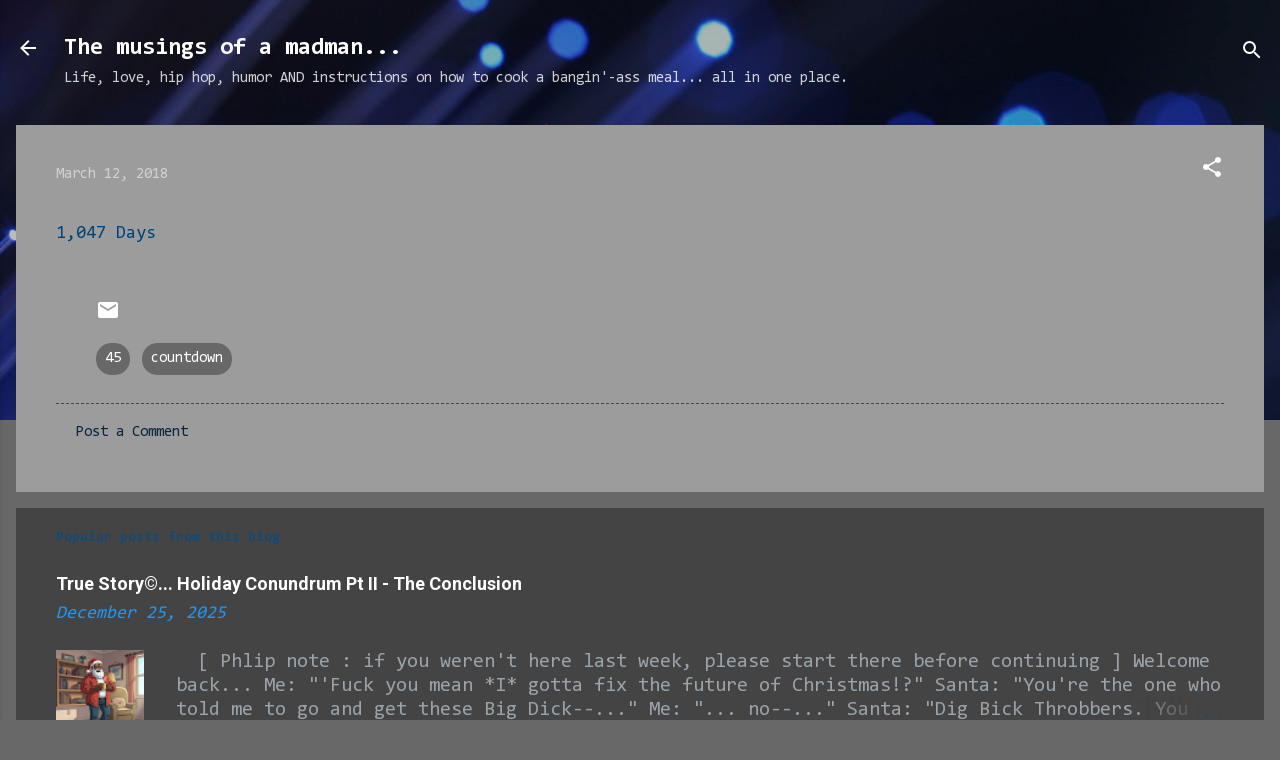

--- FILE ---
content_type: text/html; charset=UTF-8
request_url: https://www.callmephlip.net/2018/03/blog-post_12.html
body_size: 49595
content:
<!DOCTYPE html>
<html dir='ltr' lang='en'>
<head>
<meta content='width=device-width, initial-scale=1' name='viewport'/>
<title>The musings of a madman...</title>
<meta content='text/html; charset=UTF-8' http-equiv='Content-Type'/>
<!-- Chrome, Firefox OS and Opera -->
<meta content='#686868' name='theme-color'/>
<!-- Windows Phone -->
<meta content='#686868' name='msapplication-navbutton-color'/>
<meta content='blogger' name='generator'/>
<link href='https://www.callmephlip.net/favicon.ico' rel='icon' type='image/x-icon'/>
<link href='https://www.callmephlip.net/2018/03/blog-post_12.html' rel='canonical'/>
<link rel="alternate" type="application/atom+xml" title="The musings of a madman... - Atom" href="https://www.callmephlip.net/feeds/posts/default" />
<link rel="alternate" type="application/rss+xml" title="The musings of a madman... - RSS" href="https://www.callmephlip.net/feeds/posts/default?alt=rss" />
<link rel="service.post" type="application/atom+xml" title="The musings of a madman... - Atom" href="https://www.blogger.com/feeds/5524589162936196767/posts/default" />

<link rel="alternate" type="application/atom+xml" title="The musings of a madman... - Atom" href="https://www.callmephlip.net/feeds/2042649191758806398/comments/default" />
<!--Can't find substitution for tag [blog.ieCssRetrofitLinks]-->
<meta content='https://www.callmephlip.net/2018/03/blog-post_12.html' property='og:url'/>
<meta content='The musings of a madman...' property='og:title'/>
<meta content='' property='og:description'/>
<style type='text/css'>@font-face{font-family:'Consolas';font-style:normal;font-weight:400;font-display:swap;src:url(//fonts.gstatic.com/l/font?kit=X7nm4bA-A_-9jbjWaza9xMnLGADx&skey=3d1eb1871fcc58a1&v=v20)format('woff2');unicode-range:U+0000-00FF,U+0131,U+0152-0153,U+02BB-02BC,U+02C6,U+02DA,U+02DC,U+0304,U+0308,U+0329,U+2000-206F,U+20AC,U+2122,U+2191,U+2193,U+2212,U+2215,U+FEFF,U+FFFD;}@font-face{font-family:'Consolas';font-style:normal;font-weight:700;font-display:swap;src:url(//fonts.gstatic.com/l/font?kit=X7nh4bA-A_-9jbjWaz4G4dzmOg3b7XZz&skey=ed6f0b47e729851b&v=v20)format('woff2');unicode-range:U+0000-00FF,U+0131,U+0152-0153,U+02BB-02BC,U+02C6,U+02DA,U+02DC,U+0304,U+0308,U+0329,U+2000-206F,U+20AC,U+2122,U+2191,U+2193,U+2212,U+2215,U+FEFF,U+FFFD;}@font-face{font-family:'Roboto';font-style:italic;font-weight:300;font-stretch:100%;font-display:swap;src:url(//fonts.gstatic.com/s/roboto/v50/KFOKCnqEu92Fr1Mu53ZEC9_Vu3r1gIhOszmOClHrs6ljXfMMLt_QuAX-k3Yi128m0kN2.woff2)format('woff2');unicode-range:U+0460-052F,U+1C80-1C8A,U+20B4,U+2DE0-2DFF,U+A640-A69F,U+FE2E-FE2F;}@font-face{font-family:'Roboto';font-style:italic;font-weight:300;font-stretch:100%;font-display:swap;src:url(//fonts.gstatic.com/s/roboto/v50/KFOKCnqEu92Fr1Mu53ZEC9_Vu3r1gIhOszmOClHrs6ljXfMMLt_QuAz-k3Yi128m0kN2.woff2)format('woff2');unicode-range:U+0301,U+0400-045F,U+0490-0491,U+04B0-04B1,U+2116;}@font-face{font-family:'Roboto';font-style:italic;font-weight:300;font-stretch:100%;font-display:swap;src:url(//fonts.gstatic.com/s/roboto/v50/KFOKCnqEu92Fr1Mu53ZEC9_Vu3r1gIhOszmOClHrs6ljXfMMLt_QuAT-k3Yi128m0kN2.woff2)format('woff2');unicode-range:U+1F00-1FFF;}@font-face{font-family:'Roboto';font-style:italic;font-weight:300;font-stretch:100%;font-display:swap;src:url(//fonts.gstatic.com/s/roboto/v50/KFOKCnqEu92Fr1Mu53ZEC9_Vu3r1gIhOszmOClHrs6ljXfMMLt_QuAv-k3Yi128m0kN2.woff2)format('woff2');unicode-range:U+0370-0377,U+037A-037F,U+0384-038A,U+038C,U+038E-03A1,U+03A3-03FF;}@font-face{font-family:'Roboto';font-style:italic;font-weight:300;font-stretch:100%;font-display:swap;src:url(//fonts.gstatic.com/s/roboto/v50/KFOKCnqEu92Fr1Mu53ZEC9_Vu3r1gIhOszmOClHrs6ljXfMMLt_QuHT-k3Yi128m0kN2.woff2)format('woff2');unicode-range:U+0302-0303,U+0305,U+0307-0308,U+0310,U+0312,U+0315,U+031A,U+0326-0327,U+032C,U+032F-0330,U+0332-0333,U+0338,U+033A,U+0346,U+034D,U+0391-03A1,U+03A3-03A9,U+03B1-03C9,U+03D1,U+03D5-03D6,U+03F0-03F1,U+03F4-03F5,U+2016-2017,U+2034-2038,U+203C,U+2040,U+2043,U+2047,U+2050,U+2057,U+205F,U+2070-2071,U+2074-208E,U+2090-209C,U+20D0-20DC,U+20E1,U+20E5-20EF,U+2100-2112,U+2114-2115,U+2117-2121,U+2123-214F,U+2190,U+2192,U+2194-21AE,U+21B0-21E5,U+21F1-21F2,U+21F4-2211,U+2213-2214,U+2216-22FF,U+2308-230B,U+2310,U+2319,U+231C-2321,U+2336-237A,U+237C,U+2395,U+239B-23B7,U+23D0,U+23DC-23E1,U+2474-2475,U+25AF,U+25B3,U+25B7,U+25BD,U+25C1,U+25CA,U+25CC,U+25FB,U+266D-266F,U+27C0-27FF,U+2900-2AFF,U+2B0E-2B11,U+2B30-2B4C,U+2BFE,U+3030,U+FF5B,U+FF5D,U+1D400-1D7FF,U+1EE00-1EEFF;}@font-face{font-family:'Roboto';font-style:italic;font-weight:300;font-stretch:100%;font-display:swap;src:url(//fonts.gstatic.com/s/roboto/v50/KFOKCnqEu92Fr1Mu53ZEC9_Vu3r1gIhOszmOClHrs6ljXfMMLt_QuGb-k3Yi128m0kN2.woff2)format('woff2');unicode-range:U+0001-000C,U+000E-001F,U+007F-009F,U+20DD-20E0,U+20E2-20E4,U+2150-218F,U+2190,U+2192,U+2194-2199,U+21AF,U+21E6-21F0,U+21F3,U+2218-2219,U+2299,U+22C4-22C6,U+2300-243F,U+2440-244A,U+2460-24FF,U+25A0-27BF,U+2800-28FF,U+2921-2922,U+2981,U+29BF,U+29EB,U+2B00-2BFF,U+4DC0-4DFF,U+FFF9-FFFB,U+10140-1018E,U+10190-1019C,U+101A0,U+101D0-101FD,U+102E0-102FB,U+10E60-10E7E,U+1D2C0-1D2D3,U+1D2E0-1D37F,U+1F000-1F0FF,U+1F100-1F1AD,U+1F1E6-1F1FF,U+1F30D-1F30F,U+1F315,U+1F31C,U+1F31E,U+1F320-1F32C,U+1F336,U+1F378,U+1F37D,U+1F382,U+1F393-1F39F,U+1F3A7-1F3A8,U+1F3AC-1F3AF,U+1F3C2,U+1F3C4-1F3C6,U+1F3CA-1F3CE,U+1F3D4-1F3E0,U+1F3ED,U+1F3F1-1F3F3,U+1F3F5-1F3F7,U+1F408,U+1F415,U+1F41F,U+1F426,U+1F43F,U+1F441-1F442,U+1F444,U+1F446-1F449,U+1F44C-1F44E,U+1F453,U+1F46A,U+1F47D,U+1F4A3,U+1F4B0,U+1F4B3,U+1F4B9,U+1F4BB,U+1F4BF,U+1F4C8-1F4CB,U+1F4D6,U+1F4DA,U+1F4DF,U+1F4E3-1F4E6,U+1F4EA-1F4ED,U+1F4F7,U+1F4F9-1F4FB,U+1F4FD-1F4FE,U+1F503,U+1F507-1F50B,U+1F50D,U+1F512-1F513,U+1F53E-1F54A,U+1F54F-1F5FA,U+1F610,U+1F650-1F67F,U+1F687,U+1F68D,U+1F691,U+1F694,U+1F698,U+1F6AD,U+1F6B2,U+1F6B9-1F6BA,U+1F6BC,U+1F6C6-1F6CF,U+1F6D3-1F6D7,U+1F6E0-1F6EA,U+1F6F0-1F6F3,U+1F6F7-1F6FC,U+1F700-1F7FF,U+1F800-1F80B,U+1F810-1F847,U+1F850-1F859,U+1F860-1F887,U+1F890-1F8AD,U+1F8B0-1F8BB,U+1F8C0-1F8C1,U+1F900-1F90B,U+1F93B,U+1F946,U+1F984,U+1F996,U+1F9E9,U+1FA00-1FA6F,U+1FA70-1FA7C,U+1FA80-1FA89,U+1FA8F-1FAC6,U+1FACE-1FADC,U+1FADF-1FAE9,U+1FAF0-1FAF8,U+1FB00-1FBFF;}@font-face{font-family:'Roboto';font-style:italic;font-weight:300;font-stretch:100%;font-display:swap;src:url(//fonts.gstatic.com/s/roboto/v50/KFOKCnqEu92Fr1Mu53ZEC9_Vu3r1gIhOszmOClHrs6ljXfMMLt_QuAf-k3Yi128m0kN2.woff2)format('woff2');unicode-range:U+0102-0103,U+0110-0111,U+0128-0129,U+0168-0169,U+01A0-01A1,U+01AF-01B0,U+0300-0301,U+0303-0304,U+0308-0309,U+0323,U+0329,U+1EA0-1EF9,U+20AB;}@font-face{font-family:'Roboto';font-style:italic;font-weight:300;font-stretch:100%;font-display:swap;src:url(//fonts.gstatic.com/s/roboto/v50/KFOKCnqEu92Fr1Mu53ZEC9_Vu3r1gIhOszmOClHrs6ljXfMMLt_QuAb-k3Yi128m0kN2.woff2)format('woff2');unicode-range:U+0100-02BA,U+02BD-02C5,U+02C7-02CC,U+02CE-02D7,U+02DD-02FF,U+0304,U+0308,U+0329,U+1D00-1DBF,U+1E00-1E9F,U+1EF2-1EFF,U+2020,U+20A0-20AB,U+20AD-20C0,U+2113,U+2C60-2C7F,U+A720-A7FF;}@font-face{font-family:'Roboto';font-style:italic;font-weight:300;font-stretch:100%;font-display:swap;src:url(//fonts.gstatic.com/s/roboto/v50/KFOKCnqEu92Fr1Mu53ZEC9_Vu3r1gIhOszmOClHrs6ljXfMMLt_QuAj-k3Yi128m0g.woff2)format('woff2');unicode-range:U+0000-00FF,U+0131,U+0152-0153,U+02BB-02BC,U+02C6,U+02DA,U+02DC,U+0304,U+0308,U+0329,U+2000-206F,U+20AC,U+2122,U+2191,U+2193,U+2212,U+2215,U+FEFF,U+FFFD;}@font-face{font-family:'Roboto';font-style:normal;font-weight:400;font-stretch:100%;font-display:swap;src:url(//fonts.gstatic.com/s/roboto/v50/KFO7CnqEu92Fr1ME7kSn66aGLdTylUAMa3GUBHMdazTgWw.woff2)format('woff2');unicode-range:U+0460-052F,U+1C80-1C8A,U+20B4,U+2DE0-2DFF,U+A640-A69F,U+FE2E-FE2F;}@font-face{font-family:'Roboto';font-style:normal;font-weight:400;font-stretch:100%;font-display:swap;src:url(//fonts.gstatic.com/s/roboto/v50/KFO7CnqEu92Fr1ME7kSn66aGLdTylUAMa3iUBHMdazTgWw.woff2)format('woff2');unicode-range:U+0301,U+0400-045F,U+0490-0491,U+04B0-04B1,U+2116;}@font-face{font-family:'Roboto';font-style:normal;font-weight:400;font-stretch:100%;font-display:swap;src:url(//fonts.gstatic.com/s/roboto/v50/KFO7CnqEu92Fr1ME7kSn66aGLdTylUAMa3CUBHMdazTgWw.woff2)format('woff2');unicode-range:U+1F00-1FFF;}@font-face{font-family:'Roboto';font-style:normal;font-weight:400;font-stretch:100%;font-display:swap;src:url(//fonts.gstatic.com/s/roboto/v50/KFO7CnqEu92Fr1ME7kSn66aGLdTylUAMa3-UBHMdazTgWw.woff2)format('woff2');unicode-range:U+0370-0377,U+037A-037F,U+0384-038A,U+038C,U+038E-03A1,U+03A3-03FF;}@font-face{font-family:'Roboto';font-style:normal;font-weight:400;font-stretch:100%;font-display:swap;src:url(//fonts.gstatic.com/s/roboto/v50/KFO7CnqEu92Fr1ME7kSn66aGLdTylUAMawCUBHMdazTgWw.woff2)format('woff2');unicode-range:U+0302-0303,U+0305,U+0307-0308,U+0310,U+0312,U+0315,U+031A,U+0326-0327,U+032C,U+032F-0330,U+0332-0333,U+0338,U+033A,U+0346,U+034D,U+0391-03A1,U+03A3-03A9,U+03B1-03C9,U+03D1,U+03D5-03D6,U+03F0-03F1,U+03F4-03F5,U+2016-2017,U+2034-2038,U+203C,U+2040,U+2043,U+2047,U+2050,U+2057,U+205F,U+2070-2071,U+2074-208E,U+2090-209C,U+20D0-20DC,U+20E1,U+20E5-20EF,U+2100-2112,U+2114-2115,U+2117-2121,U+2123-214F,U+2190,U+2192,U+2194-21AE,U+21B0-21E5,U+21F1-21F2,U+21F4-2211,U+2213-2214,U+2216-22FF,U+2308-230B,U+2310,U+2319,U+231C-2321,U+2336-237A,U+237C,U+2395,U+239B-23B7,U+23D0,U+23DC-23E1,U+2474-2475,U+25AF,U+25B3,U+25B7,U+25BD,U+25C1,U+25CA,U+25CC,U+25FB,U+266D-266F,U+27C0-27FF,U+2900-2AFF,U+2B0E-2B11,U+2B30-2B4C,U+2BFE,U+3030,U+FF5B,U+FF5D,U+1D400-1D7FF,U+1EE00-1EEFF;}@font-face{font-family:'Roboto';font-style:normal;font-weight:400;font-stretch:100%;font-display:swap;src:url(//fonts.gstatic.com/s/roboto/v50/KFO7CnqEu92Fr1ME7kSn66aGLdTylUAMaxKUBHMdazTgWw.woff2)format('woff2');unicode-range:U+0001-000C,U+000E-001F,U+007F-009F,U+20DD-20E0,U+20E2-20E4,U+2150-218F,U+2190,U+2192,U+2194-2199,U+21AF,U+21E6-21F0,U+21F3,U+2218-2219,U+2299,U+22C4-22C6,U+2300-243F,U+2440-244A,U+2460-24FF,U+25A0-27BF,U+2800-28FF,U+2921-2922,U+2981,U+29BF,U+29EB,U+2B00-2BFF,U+4DC0-4DFF,U+FFF9-FFFB,U+10140-1018E,U+10190-1019C,U+101A0,U+101D0-101FD,U+102E0-102FB,U+10E60-10E7E,U+1D2C0-1D2D3,U+1D2E0-1D37F,U+1F000-1F0FF,U+1F100-1F1AD,U+1F1E6-1F1FF,U+1F30D-1F30F,U+1F315,U+1F31C,U+1F31E,U+1F320-1F32C,U+1F336,U+1F378,U+1F37D,U+1F382,U+1F393-1F39F,U+1F3A7-1F3A8,U+1F3AC-1F3AF,U+1F3C2,U+1F3C4-1F3C6,U+1F3CA-1F3CE,U+1F3D4-1F3E0,U+1F3ED,U+1F3F1-1F3F3,U+1F3F5-1F3F7,U+1F408,U+1F415,U+1F41F,U+1F426,U+1F43F,U+1F441-1F442,U+1F444,U+1F446-1F449,U+1F44C-1F44E,U+1F453,U+1F46A,U+1F47D,U+1F4A3,U+1F4B0,U+1F4B3,U+1F4B9,U+1F4BB,U+1F4BF,U+1F4C8-1F4CB,U+1F4D6,U+1F4DA,U+1F4DF,U+1F4E3-1F4E6,U+1F4EA-1F4ED,U+1F4F7,U+1F4F9-1F4FB,U+1F4FD-1F4FE,U+1F503,U+1F507-1F50B,U+1F50D,U+1F512-1F513,U+1F53E-1F54A,U+1F54F-1F5FA,U+1F610,U+1F650-1F67F,U+1F687,U+1F68D,U+1F691,U+1F694,U+1F698,U+1F6AD,U+1F6B2,U+1F6B9-1F6BA,U+1F6BC,U+1F6C6-1F6CF,U+1F6D3-1F6D7,U+1F6E0-1F6EA,U+1F6F0-1F6F3,U+1F6F7-1F6FC,U+1F700-1F7FF,U+1F800-1F80B,U+1F810-1F847,U+1F850-1F859,U+1F860-1F887,U+1F890-1F8AD,U+1F8B0-1F8BB,U+1F8C0-1F8C1,U+1F900-1F90B,U+1F93B,U+1F946,U+1F984,U+1F996,U+1F9E9,U+1FA00-1FA6F,U+1FA70-1FA7C,U+1FA80-1FA89,U+1FA8F-1FAC6,U+1FACE-1FADC,U+1FADF-1FAE9,U+1FAF0-1FAF8,U+1FB00-1FBFF;}@font-face{font-family:'Roboto';font-style:normal;font-weight:400;font-stretch:100%;font-display:swap;src:url(//fonts.gstatic.com/s/roboto/v50/KFO7CnqEu92Fr1ME7kSn66aGLdTylUAMa3OUBHMdazTgWw.woff2)format('woff2');unicode-range:U+0102-0103,U+0110-0111,U+0128-0129,U+0168-0169,U+01A0-01A1,U+01AF-01B0,U+0300-0301,U+0303-0304,U+0308-0309,U+0323,U+0329,U+1EA0-1EF9,U+20AB;}@font-face{font-family:'Roboto';font-style:normal;font-weight:400;font-stretch:100%;font-display:swap;src:url(//fonts.gstatic.com/s/roboto/v50/KFO7CnqEu92Fr1ME7kSn66aGLdTylUAMa3KUBHMdazTgWw.woff2)format('woff2');unicode-range:U+0100-02BA,U+02BD-02C5,U+02C7-02CC,U+02CE-02D7,U+02DD-02FF,U+0304,U+0308,U+0329,U+1D00-1DBF,U+1E00-1E9F,U+1EF2-1EFF,U+2020,U+20A0-20AB,U+20AD-20C0,U+2113,U+2C60-2C7F,U+A720-A7FF;}@font-face{font-family:'Roboto';font-style:normal;font-weight:400;font-stretch:100%;font-display:swap;src:url(//fonts.gstatic.com/s/roboto/v50/KFO7CnqEu92Fr1ME7kSn66aGLdTylUAMa3yUBHMdazQ.woff2)format('woff2');unicode-range:U+0000-00FF,U+0131,U+0152-0153,U+02BB-02BC,U+02C6,U+02DA,U+02DC,U+0304,U+0308,U+0329,U+2000-206F,U+20AC,U+2122,U+2191,U+2193,U+2212,U+2215,U+FEFF,U+FFFD;}@font-face{font-family:'Roboto';font-style:normal;font-weight:700;font-stretch:100%;font-display:swap;src:url(//fonts.gstatic.com/s/roboto/v50/KFO7CnqEu92Fr1ME7kSn66aGLdTylUAMa3GUBHMdazTgWw.woff2)format('woff2');unicode-range:U+0460-052F,U+1C80-1C8A,U+20B4,U+2DE0-2DFF,U+A640-A69F,U+FE2E-FE2F;}@font-face{font-family:'Roboto';font-style:normal;font-weight:700;font-stretch:100%;font-display:swap;src:url(//fonts.gstatic.com/s/roboto/v50/KFO7CnqEu92Fr1ME7kSn66aGLdTylUAMa3iUBHMdazTgWw.woff2)format('woff2');unicode-range:U+0301,U+0400-045F,U+0490-0491,U+04B0-04B1,U+2116;}@font-face{font-family:'Roboto';font-style:normal;font-weight:700;font-stretch:100%;font-display:swap;src:url(//fonts.gstatic.com/s/roboto/v50/KFO7CnqEu92Fr1ME7kSn66aGLdTylUAMa3CUBHMdazTgWw.woff2)format('woff2');unicode-range:U+1F00-1FFF;}@font-face{font-family:'Roboto';font-style:normal;font-weight:700;font-stretch:100%;font-display:swap;src:url(//fonts.gstatic.com/s/roboto/v50/KFO7CnqEu92Fr1ME7kSn66aGLdTylUAMa3-UBHMdazTgWw.woff2)format('woff2');unicode-range:U+0370-0377,U+037A-037F,U+0384-038A,U+038C,U+038E-03A1,U+03A3-03FF;}@font-face{font-family:'Roboto';font-style:normal;font-weight:700;font-stretch:100%;font-display:swap;src:url(//fonts.gstatic.com/s/roboto/v50/KFO7CnqEu92Fr1ME7kSn66aGLdTylUAMawCUBHMdazTgWw.woff2)format('woff2');unicode-range:U+0302-0303,U+0305,U+0307-0308,U+0310,U+0312,U+0315,U+031A,U+0326-0327,U+032C,U+032F-0330,U+0332-0333,U+0338,U+033A,U+0346,U+034D,U+0391-03A1,U+03A3-03A9,U+03B1-03C9,U+03D1,U+03D5-03D6,U+03F0-03F1,U+03F4-03F5,U+2016-2017,U+2034-2038,U+203C,U+2040,U+2043,U+2047,U+2050,U+2057,U+205F,U+2070-2071,U+2074-208E,U+2090-209C,U+20D0-20DC,U+20E1,U+20E5-20EF,U+2100-2112,U+2114-2115,U+2117-2121,U+2123-214F,U+2190,U+2192,U+2194-21AE,U+21B0-21E5,U+21F1-21F2,U+21F4-2211,U+2213-2214,U+2216-22FF,U+2308-230B,U+2310,U+2319,U+231C-2321,U+2336-237A,U+237C,U+2395,U+239B-23B7,U+23D0,U+23DC-23E1,U+2474-2475,U+25AF,U+25B3,U+25B7,U+25BD,U+25C1,U+25CA,U+25CC,U+25FB,U+266D-266F,U+27C0-27FF,U+2900-2AFF,U+2B0E-2B11,U+2B30-2B4C,U+2BFE,U+3030,U+FF5B,U+FF5D,U+1D400-1D7FF,U+1EE00-1EEFF;}@font-face{font-family:'Roboto';font-style:normal;font-weight:700;font-stretch:100%;font-display:swap;src:url(//fonts.gstatic.com/s/roboto/v50/KFO7CnqEu92Fr1ME7kSn66aGLdTylUAMaxKUBHMdazTgWw.woff2)format('woff2');unicode-range:U+0001-000C,U+000E-001F,U+007F-009F,U+20DD-20E0,U+20E2-20E4,U+2150-218F,U+2190,U+2192,U+2194-2199,U+21AF,U+21E6-21F0,U+21F3,U+2218-2219,U+2299,U+22C4-22C6,U+2300-243F,U+2440-244A,U+2460-24FF,U+25A0-27BF,U+2800-28FF,U+2921-2922,U+2981,U+29BF,U+29EB,U+2B00-2BFF,U+4DC0-4DFF,U+FFF9-FFFB,U+10140-1018E,U+10190-1019C,U+101A0,U+101D0-101FD,U+102E0-102FB,U+10E60-10E7E,U+1D2C0-1D2D3,U+1D2E0-1D37F,U+1F000-1F0FF,U+1F100-1F1AD,U+1F1E6-1F1FF,U+1F30D-1F30F,U+1F315,U+1F31C,U+1F31E,U+1F320-1F32C,U+1F336,U+1F378,U+1F37D,U+1F382,U+1F393-1F39F,U+1F3A7-1F3A8,U+1F3AC-1F3AF,U+1F3C2,U+1F3C4-1F3C6,U+1F3CA-1F3CE,U+1F3D4-1F3E0,U+1F3ED,U+1F3F1-1F3F3,U+1F3F5-1F3F7,U+1F408,U+1F415,U+1F41F,U+1F426,U+1F43F,U+1F441-1F442,U+1F444,U+1F446-1F449,U+1F44C-1F44E,U+1F453,U+1F46A,U+1F47D,U+1F4A3,U+1F4B0,U+1F4B3,U+1F4B9,U+1F4BB,U+1F4BF,U+1F4C8-1F4CB,U+1F4D6,U+1F4DA,U+1F4DF,U+1F4E3-1F4E6,U+1F4EA-1F4ED,U+1F4F7,U+1F4F9-1F4FB,U+1F4FD-1F4FE,U+1F503,U+1F507-1F50B,U+1F50D,U+1F512-1F513,U+1F53E-1F54A,U+1F54F-1F5FA,U+1F610,U+1F650-1F67F,U+1F687,U+1F68D,U+1F691,U+1F694,U+1F698,U+1F6AD,U+1F6B2,U+1F6B9-1F6BA,U+1F6BC,U+1F6C6-1F6CF,U+1F6D3-1F6D7,U+1F6E0-1F6EA,U+1F6F0-1F6F3,U+1F6F7-1F6FC,U+1F700-1F7FF,U+1F800-1F80B,U+1F810-1F847,U+1F850-1F859,U+1F860-1F887,U+1F890-1F8AD,U+1F8B0-1F8BB,U+1F8C0-1F8C1,U+1F900-1F90B,U+1F93B,U+1F946,U+1F984,U+1F996,U+1F9E9,U+1FA00-1FA6F,U+1FA70-1FA7C,U+1FA80-1FA89,U+1FA8F-1FAC6,U+1FACE-1FADC,U+1FADF-1FAE9,U+1FAF0-1FAF8,U+1FB00-1FBFF;}@font-face{font-family:'Roboto';font-style:normal;font-weight:700;font-stretch:100%;font-display:swap;src:url(//fonts.gstatic.com/s/roboto/v50/KFO7CnqEu92Fr1ME7kSn66aGLdTylUAMa3OUBHMdazTgWw.woff2)format('woff2');unicode-range:U+0102-0103,U+0110-0111,U+0128-0129,U+0168-0169,U+01A0-01A1,U+01AF-01B0,U+0300-0301,U+0303-0304,U+0308-0309,U+0323,U+0329,U+1EA0-1EF9,U+20AB;}@font-face{font-family:'Roboto';font-style:normal;font-weight:700;font-stretch:100%;font-display:swap;src:url(//fonts.gstatic.com/s/roboto/v50/KFO7CnqEu92Fr1ME7kSn66aGLdTylUAMa3KUBHMdazTgWw.woff2)format('woff2');unicode-range:U+0100-02BA,U+02BD-02C5,U+02C7-02CC,U+02CE-02D7,U+02DD-02FF,U+0304,U+0308,U+0329,U+1D00-1DBF,U+1E00-1E9F,U+1EF2-1EFF,U+2020,U+20A0-20AB,U+20AD-20C0,U+2113,U+2C60-2C7F,U+A720-A7FF;}@font-face{font-family:'Roboto';font-style:normal;font-weight:700;font-stretch:100%;font-display:swap;src:url(//fonts.gstatic.com/s/roboto/v50/KFO7CnqEu92Fr1ME7kSn66aGLdTylUAMa3yUBHMdazQ.woff2)format('woff2');unicode-range:U+0000-00FF,U+0131,U+0152-0153,U+02BB-02BC,U+02C6,U+02DA,U+02DC,U+0304,U+0308,U+0329,U+2000-206F,U+20AC,U+2122,U+2191,U+2193,U+2212,U+2215,U+FEFF,U+FFFD;}</style>
<style id='page-skin-1' type='text/css'><!--
/*! normalize.css v3.0.1 | MIT License | git.io/normalize */html{font-family:sans-serif;-ms-text-size-adjust:100%;-webkit-text-size-adjust:100%}body{margin:0}article,aside,details,figcaption,figure,footer,header,hgroup,main,nav,section,summary{display:block}audio,canvas,progress,video{display:inline-block;vertical-align:baseline}audio:not([controls]){display:none;height:0}[hidden],template{display:none}a{background:transparent}a:active,a:hover{outline:0}abbr[title]{border-bottom:1px dotted}b,strong{font-weight:bold}dfn{font-style:italic}h1{font-size:2em;margin:.67em 0}mark{background:#ff0;color:#000}small{font-size:80%}sub,sup{font-size:75%;line-height:0;position:relative;vertical-align:baseline}sup{top:-0.5em}sub{bottom:-0.25em}img{border:0}svg:not(:root){overflow:hidden}figure{margin:1em 40px}hr{-moz-box-sizing:content-box;box-sizing:content-box;height:0}pre{overflow:auto}code,kbd,pre,samp{font-family:monospace,monospace;font-size:1em}button,input,optgroup,select,textarea{color:inherit;font:inherit;margin:0}button{overflow:visible}button,select{text-transform:none}button,html input[type="button"],input[type="reset"],input[type="submit"]{-webkit-appearance:button;cursor:pointer}button[disabled],html input[disabled]{cursor:default}button::-moz-focus-inner,input::-moz-focus-inner{border:0;padding:0}input{line-height:normal}input[type="checkbox"],input[type="radio"]{box-sizing:border-box;padding:0}input[type="number"]::-webkit-inner-spin-button,input[type="number"]::-webkit-outer-spin-button{height:auto}input[type="search"]{-webkit-appearance:textfield;-moz-box-sizing:content-box;-webkit-box-sizing:content-box;box-sizing:content-box}input[type="search"]::-webkit-search-cancel-button,input[type="search"]::-webkit-search-decoration{-webkit-appearance:none}fieldset{border:1px solid #c0c0c0;margin:0 2px;padding:.35em .625em .75em}legend{border:0;padding:0}textarea{overflow:auto}optgroup{font-weight:bold}table{border-collapse:collapse;border-spacing:0}td,th{padding:0}
/*!************************************************
* Blogger Template Style
* Name: Contempo
**************************************************/
body{
overflow-wrap:break-word;
word-break:break-word;
word-wrap:break-word
}
.hidden{
display:none
}
.invisible{
visibility:hidden
}
.container::after,.float-container::after{
clear:both;
content:"";
display:table
}
.clearboth{
clear:both
}
#comments .comment .comment-actions,.subscribe-popup .FollowByEmail .follow-by-email-submit,.widget.Profile .profile-link,.widget.Profile .profile-link.visit-profile{
background:0 0;
border:0;
box-shadow:none;
color:#08253c;
cursor:pointer;
font-size:14px;
font-weight:700;
outline:0;
text-decoration:none;
text-transform:uppercase;
width:auto
}
.dim-overlay{
background-color:rgba(0,0,0,.54);
height:100vh;
left:0;
position:fixed;
top:0;
width:100%
}
#sharing-dim-overlay{
background-color:transparent
}
input::-ms-clear{
display:none
}
.blogger-logo,.svg-icon-24.blogger-logo{
fill:#ff9800;
opacity:1
}
.loading-spinner-large{
-webkit-animation:mspin-rotate 1.568s infinite linear;
animation:mspin-rotate 1.568s infinite linear;
height:48px;
overflow:hidden;
position:absolute;
width:48px;
z-index:200
}
.loading-spinner-large>div{
-webkit-animation:mspin-revrot 5332ms infinite steps(4);
animation:mspin-revrot 5332ms infinite steps(4)
}
.loading-spinner-large>div>div{
-webkit-animation:mspin-singlecolor-large-film 1333ms infinite steps(81);
animation:mspin-singlecolor-large-film 1333ms infinite steps(81);
background-size:100%;
height:48px;
width:3888px
}
.mspin-black-large>div>div,.mspin-grey_54-large>div>div{
background-image:url(https://www.blogblog.com/indie/mspin_black_large.svg)
}
.mspin-white-large>div>div{
background-image:url(https://www.blogblog.com/indie/mspin_white_large.svg)
}
.mspin-grey_54-large{
opacity:.54
}
@-webkit-keyframes mspin-singlecolor-large-film{
from{
-webkit-transform:translateX(0);
transform:translateX(0)
}
to{
-webkit-transform:translateX(-3888px);
transform:translateX(-3888px)
}
}
@keyframes mspin-singlecolor-large-film{
from{
-webkit-transform:translateX(0);
transform:translateX(0)
}
to{
-webkit-transform:translateX(-3888px);
transform:translateX(-3888px)
}
}
@-webkit-keyframes mspin-rotate{
from{
-webkit-transform:rotate(0);
transform:rotate(0)
}
to{
-webkit-transform:rotate(360deg);
transform:rotate(360deg)
}
}
@keyframes mspin-rotate{
from{
-webkit-transform:rotate(0);
transform:rotate(0)
}
to{
-webkit-transform:rotate(360deg);
transform:rotate(360deg)
}
}
@-webkit-keyframes mspin-revrot{
from{
-webkit-transform:rotate(0);
transform:rotate(0)
}
to{
-webkit-transform:rotate(-360deg);
transform:rotate(-360deg)
}
}
@keyframes mspin-revrot{
from{
-webkit-transform:rotate(0);
transform:rotate(0)
}
to{
-webkit-transform:rotate(-360deg);
transform:rotate(-360deg)
}
}
.skip-navigation{
background-color:#fff;
box-sizing:border-box;
color:#000;
display:block;
height:0;
left:0;
line-height:50px;
overflow:hidden;
padding-top:0;
position:fixed;
text-align:center;
top:0;
-webkit-transition:box-shadow .3s,height .3s,padding-top .3s;
transition:box-shadow .3s,height .3s,padding-top .3s;
width:100%;
z-index:900
}
.skip-navigation:focus{
box-shadow:0 4px 5px 0 rgba(0,0,0,.14),0 1px 10px 0 rgba(0,0,0,.12),0 2px 4px -1px rgba(0,0,0,.2);
height:50px
}
#main{
outline:0
}
.main-heading{
position:absolute;
clip:rect(1px,1px,1px,1px);
padding:0;
border:0;
height:1px;
width:1px;
overflow:hidden
}
.Attribution{
margin-top:1em;
text-align:center
}
.Attribution .blogger img,.Attribution .blogger svg{
vertical-align:bottom
}
.Attribution .blogger img{
margin-right:.5em
}
.Attribution div{
line-height:24px;
margin-top:.5em
}
.Attribution .copyright,.Attribution .image-attribution{
font-size:.7em;
margin-top:1.5em
}
.BLOG_mobile_video_class{
display:none
}
.bg-photo{
background-attachment:scroll!important
}
body .CSS_LIGHTBOX{
z-index:900
}
.extendable .show-less,.extendable .show-more{
border-color:#08253c;
color:#08253c;
margin-top:8px
}
.extendable .show-less.hidden,.extendable .show-more.hidden{
display:none
}
.inline-ad{
display:none;
max-width:100%;
overflow:hidden
}
.adsbygoogle{
display:block
}
#cookieChoiceInfo{
bottom:0;
top:auto
}
iframe.b-hbp-video{
border:0
}
.post-body img{
max-width:100%
}
.post-body iframe{
max-width:100%
}
.post-body a[imageanchor="1"]{
display:inline-block
}
.byline{
margin-right:1em
}
.byline:last-child{
margin-right:0
}
.link-copied-dialog{
max-width:520px;
outline:0
}
.link-copied-dialog .modal-dialog-buttons{
margin-top:8px
}
.link-copied-dialog .goog-buttonset-default{
background:0 0;
border:0
}
.link-copied-dialog .goog-buttonset-default:focus{
outline:0
}
.paging-control-container{
margin-bottom:16px
}
.paging-control-container .paging-control{
display:inline-block
}
.paging-control-container .comment-range-text::after,.paging-control-container .paging-control{
color:#08253c
}
.paging-control-container .comment-range-text,.paging-control-container .paging-control{
margin-right:8px
}
.paging-control-container .comment-range-text::after,.paging-control-container .paging-control::after{
content:"\b7";
cursor:default;
padding-left:8px;
pointer-events:none
}
.paging-control-container .comment-range-text:last-child::after,.paging-control-container .paging-control:last-child::after{
content:none
}
.byline.reactions iframe{
height:20px
}
.b-notification{
color:#000;
background-color:#fff;
border-bottom:solid 1px #000;
box-sizing:border-box;
padding:16px 32px;
text-align:center
}
.b-notification.visible{
-webkit-transition:margin-top .3s cubic-bezier(.4,0,.2,1);
transition:margin-top .3s cubic-bezier(.4,0,.2,1)
}
.b-notification.invisible{
position:absolute
}
.b-notification-close{
position:absolute;
right:8px;
top:8px
}
.no-posts-message{
line-height:40px;
text-align:center
}
@media screen and (max-width:800px){
body.item-view .post-body a[imageanchor="1"][style*="float: left;"],body.item-view .post-body a[imageanchor="1"][style*="float: right;"]{
float:none!important;
clear:none!important
}
body.item-view .post-body a[imageanchor="1"] img{
display:block;
height:auto;
margin:0 auto
}
body.item-view .post-body>.separator:first-child>a[imageanchor="1"]:first-child{
margin-top:20px
}
.post-body a[imageanchor]{
display:block
}
body.item-view .post-body a[imageanchor="1"]{
margin-left:0!important;
margin-right:0!important
}
body.item-view .post-body a[imageanchor="1"]+a[imageanchor="1"]{
margin-top:16px
}
}
.item-control{
display:none
}
#comments{
border-top:1px dashed rgba(0,0,0,.54);
margin-top:20px;
padding:20px
}
#comments .comment-thread ol{
margin:0;
padding-left:0;
padding-left:0
}
#comments .comment .comment-replybox-single,#comments .comment-thread .comment-replies{
margin-left:60px
}
#comments .comment-thread .thread-count{
display:none
}
#comments .comment{
list-style-type:none;
padding:0 0 30px;
position:relative
}
#comments .comment .comment{
padding-bottom:8px
}
.comment .avatar-image-container{
position:absolute
}
.comment .avatar-image-container img{
border-radius:50%
}
.avatar-image-container svg,.comment .avatar-image-container .avatar-icon{
border-radius:50%;
border:solid 1px #ffffff;
box-sizing:border-box;
fill:#ffffff;
height:35px;
margin:0;
padding:7px;
width:35px
}
.comment .comment-block{
margin-top:10px;
margin-left:60px;
padding-bottom:0
}
#comments .comment-author-header-wrapper{
margin-left:40px
}
#comments .comment .thread-expanded .comment-block{
padding-bottom:20px
}
#comments .comment .comment-header .user,#comments .comment .comment-header .user a{
color:#08253c;
font-style:normal;
font-weight:700
}
#comments .comment .comment-actions{
bottom:0;
margin-bottom:15px;
position:absolute
}
#comments .comment .comment-actions>*{
margin-right:8px
}
#comments .comment .comment-header .datetime{
bottom:0;
color:rgba(8,37,60,.54);
display:inline-block;
font-size:13px;
font-style:italic;
margin-left:8px
}
#comments .comment .comment-footer .comment-timestamp a,#comments .comment .comment-header .datetime a{
color:rgba(8,37,60,.54)
}
#comments .comment .comment-content,.comment .comment-body{
margin-top:12px;
word-break:break-word
}
.comment-body{
margin-bottom:12px
}
#comments.embed[data-num-comments="0"]{
border:0;
margin-top:0;
padding-top:0
}
#comments.embed[data-num-comments="0"] #comment-post-message,#comments.embed[data-num-comments="0"] div.comment-form>p,#comments.embed[data-num-comments="0"] p.comment-footer{
display:none
}
#comment-editor-src{
display:none
}
.comments .comments-content .loadmore.loaded{
max-height:0;
opacity:0;
overflow:hidden
}
.extendable .remaining-items{
height:0;
overflow:hidden;
-webkit-transition:height .3s cubic-bezier(.4,0,.2,1);
transition:height .3s cubic-bezier(.4,0,.2,1)
}
.extendable .remaining-items.expanded{
height:auto
}
.svg-icon-24,.svg-icon-24-button{
cursor:pointer;
height:24px;
width:24px;
min-width:24px
}
.touch-icon{
margin:-12px;
padding:12px
}
.touch-icon:active,.touch-icon:focus{
background-color:rgba(153,153,153,.4);
border-radius:50%
}
svg:not(:root).touch-icon{
overflow:visible
}
html[dir=rtl] .rtl-reversible-icon{
-webkit-transform:scaleX(-1);
-ms-transform:scaleX(-1);
transform:scaleX(-1)
}
.svg-icon-24-button,.touch-icon-button{
background:0 0;
border:0;
margin:0;
outline:0;
padding:0
}
.touch-icon-button .touch-icon:active,.touch-icon-button .touch-icon:focus{
background-color:transparent
}
.touch-icon-button:active .touch-icon,.touch-icon-button:focus .touch-icon{
background-color:rgba(153,153,153,.4);
border-radius:50%
}
.Profile .default-avatar-wrapper .avatar-icon{
border-radius:50%;
border:solid 1px #ffffff;
box-sizing:border-box;
fill:#ffffff;
margin:0
}
.Profile .individual .default-avatar-wrapper .avatar-icon{
padding:25px
}
.Profile .individual .avatar-icon,.Profile .individual .profile-img{
height:120px;
width:120px
}
.Profile .team .default-avatar-wrapper .avatar-icon{
padding:8px
}
.Profile .team .avatar-icon,.Profile .team .default-avatar-wrapper,.Profile .team .profile-img{
height:40px;
width:40px
}
.snippet-container{
margin:0;
position:relative;
overflow:hidden
}
.snippet-fade{
bottom:0;
box-sizing:border-box;
position:absolute;
width:96px
}
.snippet-fade{
right:0
}
.snippet-fade:after{
content:"\2026"
}
.snippet-fade:after{
float:right
}
.post-bottom{
-webkit-box-align:center;
-webkit-align-items:center;
-ms-flex-align:center;
align-items:center;
display:-webkit-box;
display:-webkit-flex;
display:-ms-flexbox;
display:flex;
-webkit-flex-wrap:wrap;
-ms-flex-wrap:wrap;
flex-wrap:wrap
}
.post-footer{
-webkit-box-flex:1;
-webkit-flex:1 1 auto;
-ms-flex:1 1 auto;
flex:1 1 auto;
-webkit-flex-wrap:wrap;
-ms-flex-wrap:wrap;
flex-wrap:wrap;
-webkit-box-ordinal-group:2;
-webkit-order:1;
-ms-flex-order:1;
order:1
}
.post-footer>*{
-webkit-box-flex:0;
-webkit-flex:0 1 auto;
-ms-flex:0 1 auto;
flex:0 1 auto
}
.post-footer .byline:last-child{
margin-right:1em
}
.jump-link{
-webkit-box-flex:0;
-webkit-flex:0 0 auto;
-ms-flex:0 0 auto;
flex:0 0 auto;
-webkit-box-ordinal-group:3;
-webkit-order:2;
-ms-flex-order:2;
order:2
}
.centered-top-container.sticky{
left:0;
position:fixed;
right:0;
top:0;
width:auto;
z-index:50;
-webkit-transition-property:opacity,-webkit-transform;
transition-property:opacity,-webkit-transform;
transition-property:transform,opacity;
transition-property:transform,opacity,-webkit-transform;
-webkit-transition-duration:.2s;
transition-duration:.2s;
-webkit-transition-timing-function:cubic-bezier(.4,0,.2,1);
transition-timing-function:cubic-bezier(.4,0,.2,1)
}
.centered-top-placeholder{
display:none
}
.collapsed-header .centered-top-placeholder{
display:block
}
.centered-top-container .Header .replaced h1,.centered-top-placeholder .Header .replaced h1{
display:none
}
.centered-top-container.sticky .Header .replaced h1{
display:block
}
.centered-top-container.sticky .Header .header-widget{
background:0 0
}
.centered-top-container.sticky .Header .header-image-wrapper{
display:none
}
.centered-top-container img,.centered-top-placeholder img{
max-width:100%
}
.collapsible{
-webkit-transition:height .3s cubic-bezier(.4,0,.2,1);
transition:height .3s cubic-bezier(.4,0,.2,1)
}
.collapsible,.collapsible>summary{
display:block;
overflow:hidden
}
.collapsible>:not(summary){
display:none
}
.collapsible[open]>:not(summary){
display:block
}
.collapsible:focus,.collapsible>summary:focus{
outline:0
}
.collapsible>summary{
cursor:pointer;
display:block;
padding:0
}
.collapsible:focus>summary,.collapsible>summary:focus{
background-color:transparent
}
.collapsible>summary::-webkit-details-marker{
display:none
}
.collapsible-title{
-webkit-box-align:center;
-webkit-align-items:center;
-ms-flex-align:center;
align-items:center;
display:-webkit-box;
display:-webkit-flex;
display:-ms-flexbox;
display:flex
}
.collapsible-title .title{
-webkit-box-flex:1;
-webkit-flex:1 1 auto;
-ms-flex:1 1 auto;
flex:1 1 auto;
-webkit-box-ordinal-group:1;
-webkit-order:0;
-ms-flex-order:0;
order:0;
overflow:hidden;
text-overflow:ellipsis;
white-space:nowrap
}
.collapsible-title .chevron-down,.collapsible[open] .collapsible-title .chevron-up{
display:block
}
.collapsible-title .chevron-up,.collapsible[open] .collapsible-title .chevron-down{
display:none
}
.flat-button{
cursor:pointer;
display:inline-block;
font-weight:700;
text-transform:uppercase;
border-radius:2px;
padding:8px;
margin:-8px
}
.flat-icon-button{
background:0 0;
border:0;
margin:0;
outline:0;
padding:0;
margin:-12px;
padding:12px;
cursor:pointer;
box-sizing:content-box;
display:inline-block;
line-height:0
}
.flat-icon-button,.flat-icon-button .splash-wrapper{
border-radius:50%
}
.flat-icon-button .splash.animate{
-webkit-animation-duration:.3s;
animation-duration:.3s
}
.overflowable-container{
max-height:46px;
overflow:hidden;
position:relative
}
.overflow-button{
cursor:pointer
}
#overflowable-dim-overlay{
background:0 0
}
.overflow-popup{
box-shadow:0 2px 2px 0 rgba(0,0,0,.14),0 3px 1px -2px rgba(0,0,0,.2),0 1px 5px 0 rgba(0,0,0,.12);
background-color:#1d1d1d;
left:0;
max-width:calc(100% - 32px);
position:absolute;
top:0;
visibility:hidden;
z-index:101
}
.overflow-popup ul{
list-style:none
}
.overflow-popup .tabs li,.overflow-popup li{
display:block;
height:auto
}
.overflow-popup .tabs li{
padding-left:0;
padding-right:0
}
.overflow-button.hidden,.overflow-popup .tabs li.hidden,.overflow-popup li.hidden{
display:none
}
.pill-button{
background:0 0;
border:1px solid;
border-radius:12px;
cursor:pointer;
display:inline-block;
padding:4px 16px;
text-transform:uppercase
}
.ripple{
position:relative
}
.ripple>*{
z-index:1
}
.splash-wrapper{
bottom:0;
left:0;
overflow:hidden;
pointer-events:none;
position:absolute;
right:0;
top:0;
z-index:0
}
.splash{
background:#ccc;
border-radius:100%;
display:block;
opacity:.6;
position:absolute;
-webkit-transform:scale(0);
-ms-transform:scale(0);
transform:scale(0)
}
.splash.animate{
-webkit-animation:ripple-effect .4s linear;
animation:ripple-effect .4s linear
}
@-webkit-keyframes ripple-effect{
100%{
opacity:0;
-webkit-transform:scale(2.5);
transform:scale(2.5)
}
}
@keyframes ripple-effect{
100%{
opacity:0;
-webkit-transform:scale(2.5);
transform:scale(2.5)
}
}
.search{
display:-webkit-box;
display:-webkit-flex;
display:-ms-flexbox;
display:flex;
line-height:24px;
width:24px
}
.search.focused{
width:100%
}
.search.focused .section{
width:100%
}
.search form{
z-index:101
}
.search h3{
display:none
}
.search form{
display:-webkit-box;
display:-webkit-flex;
display:-ms-flexbox;
display:flex;
-webkit-box-flex:1;
-webkit-flex:1 0 0;
-ms-flex:1 0 0px;
flex:1 0 0;
border-bottom:solid 1px transparent;
padding-bottom:8px
}
.search form>*{
display:none
}
.search.focused form>*{
display:block
}
.search .search-input label{
display:none
}
.centered-top-placeholder.cloned .search form{
z-index:30
}
.search.focused form{
border-color:#ffffff;
position:relative;
width:auto
}
.collapsed-header .centered-top-container .search.focused form{
border-bottom-color:transparent
}
.search-expand{
-webkit-box-flex:0;
-webkit-flex:0 0 auto;
-ms-flex:0 0 auto;
flex:0 0 auto
}
.search-expand-text{
display:none
}
.search-close{
display:inline;
vertical-align:middle
}
.search-input{
-webkit-box-flex:1;
-webkit-flex:1 0 1px;
-ms-flex:1 0 1px;
flex:1 0 1px
}
.search-input input{
background:0 0;
border:0;
box-sizing:border-box;
color:#ffffff;
display:inline-block;
outline:0;
width:calc(100% - 48px)
}
.search-input input.no-cursor{
color:transparent;
text-shadow:0 0 0 #ffffff
}
.collapsed-header .centered-top-container .search-action,.collapsed-header .centered-top-container .search-input input{
color:#08253c
}
.collapsed-header .centered-top-container .search-input input.no-cursor{
color:transparent;
text-shadow:0 0 0 #08253c
}
.collapsed-header .centered-top-container .search-input input.no-cursor:focus,.search-input input.no-cursor:focus{
outline:0
}
.search-focused>*{
visibility:hidden
}
.search-focused .search,.search-focused .search-icon{
visibility:visible
}
.search.focused .search-action{
display:block
}
.search.focused .search-action:disabled{
opacity:.3
}
.widget.Sharing .sharing-button{
display:none
}
.widget.Sharing .sharing-buttons li{
padding:0
}
.widget.Sharing .sharing-buttons li span{
display:none
}
.post-share-buttons{
position:relative
}
.centered-bottom .share-buttons .svg-icon-24,.share-buttons .svg-icon-24{
fill:#ffffff
}
.sharing-open.touch-icon-button:active .touch-icon,.sharing-open.touch-icon-button:focus .touch-icon{
background-color:transparent
}
.share-buttons{
background-color:#1d1d1d;
border-radius:2px;
box-shadow:0 2px 2px 0 rgba(0,0,0,.14),0 3px 1px -2px rgba(0,0,0,.2),0 1px 5px 0 rgba(0,0,0,.12);
color:#ffffff;
list-style:none;
margin:0;
padding:8px 0;
position:absolute;
top:-11px;
min-width:200px;
z-index:101
}
.share-buttons.hidden{
display:none
}
.sharing-button{
background:0 0;
border:0;
margin:0;
outline:0;
padding:0;
cursor:pointer
}
.share-buttons li{
margin:0;
height:48px
}
.share-buttons li:last-child{
margin-bottom:0
}
.share-buttons li .sharing-platform-button{
box-sizing:border-box;
cursor:pointer;
display:block;
height:100%;
margin-bottom:0;
padding:0 16px;
position:relative;
width:100%
}
.share-buttons li .sharing-platform-button:focus,.share-buttons li .sharing-platform-button:hover{
background-color:rgba(128,128,128,.1);
outline:0
}
.share-buttons li svg[class*=" sharing-"],.share-buttons li svg[class^=sharing-]{
position:absolute;
top:10px
}
.share-buttons li span.sharing-platform-button{
position:relative;
top:0
}
.share-buttons li .platform-sharing-text{
display:block;
font-size:16px;
line-height:48px;
white-space:nowrap
}
.share-buttons li .platform-sharing-text{
margin-left:56px
}
.sidebar-container{
background-color:#5e5e5e;
max-width:339px;
overflow-y:auto;
-webkit-transition-property:-webkit-transform;
transition-property:-webkit-transform;
transition-property:transform;
transition-property:transform,-webkit-transform;
-webkit-transition-duration:.3s;
transition-duration:.3s;
-webkit-transition-timing-function:cubic-bezier(0,0,.2,1);
transition-timing-function:cubic-bezier(0,0,.2,1);
width:339px;
z-index:101;
-webkit-overflow-scrolling:touch
}
.sidebar-container .navigation{
line-height:0;
padding:16px
}
.sidebar-container .sidebar-back{
cursor:pointer
}
.sidebar-container .widget{
background:0 0;
margin:0 16px;
padding:16px 0
}
.sidebar-container .widget .title{
color:#c8cacb;
margin:0
}
.sidebar-container .widget ul{
list-style:none;
margin:0;
padding:0
}
.sidebar-container .widget ul ul{
margin-left:1em
}
.sidebar-container .widget li{
font-size:16px;
line-height:normal
}
.sidebar-container .widget+.widget{
border-top:1px dashed #d2d2d2
}
.BlogArchive li{
margin:16px 0
}
.BlogArchive li:last-child{
margin-bottom:0
}
.Label li a{
display:inline-block
}
.BlogArchive .post-count,.Label .label-count{
float:right;
margin-left:.25em
}
.BlogArchive .post-count::before,.Label .label-count::before{
content:"("
}
.BlogArchive .post-count::after,.Label .label-count::after{
content:")"
}
.widget.Translate .skiptranslate>div{
display:block!important
}
.widget.Profile .profile-link{
display:-webkit-box;
display:-webkit-flex;
display:-ms-flexbox;
display:flex
}
.widget.Profile .team-member .default-avatar-wrapper,.widget.Profile .team-member .profile-img{
-webkit-box-flex:0;
-webkit-flex:0 0 auto;
-ms-flex:0 0 auto;
flex:0 0 auto;
margin-right:1em
}
.widget.Profile .individual .profile-link{
-webkit-box-orient:vertical;
-webkit-box-direction:normal;
-webkit-flex-direction:column;
-ms-flex-direction:column;
flex-direction:column
}
.widget.Profile .team .profile-link .profile-name{
-webkit-align-self:center;
-ms-flex-item-align:center;
align-self:center;
display:block;
-webkit-box-flex:1;
-webkit-flex:1 1 auto;
-ms-flex:1 1 auto;
flex:1 1 auto
}
.dim-overlay{
background-color:rgba(0,0,0,.54);
z-index:100
}
body.sidebar-visible{
overflow-y:hidden
}
@media screen and (max-width:1809px){
.sidebar-container{
bottom:0;
position:fixed;
top:0;
left:0;
right:auto
}
.sidebar-container.sidebar-invisible{
-webkit-transition-timing-function:cubic-bezier(.4,0,.6,1);
transition-timing-function:cubic-bezier(.4,0,.6,1);
-webkit-transform:translateX(-339px);
-ms-transform:translateX(-339px);
transform:translateX(-339px)
}
}
@media screen and (min-width:1810px){
.sidebar-container{
position:absolute;
top:0;
left:0;
right:auto
}
.sidebar-container .navigation{
display:none
}
}
.dialog{
box-shadow:0 2px 2px 0 rgba(0,0,0,.14),0 3px 1px -2px rgba(0,0,0,.2),0 1px 5px 0 rgba(0,0,0,.12);
background:#9c9c9c;
box-sizing:border-box;
color:#104b79;
padding:30px;
position:fixed;
text-align:center;
width:calc(100% - 24px);
z-index:101
}
.dialog input[type=email],.dialog input[type=text]{
background-color:transparent;
border:0;
border-bottom:solid 1px rgba(16,75,121,.12);
color:#104b79;
display:block;
font-family:Consolas;
font-size:16px;
line-height:24px;
margin:auto;
padding-bottom:7px;
outline:0;
text-align:center;
width:100%
}
.dialog input[type=email]::-webkit-input-placeholder,.dialog input[type=text]::-webkit-input-placeholder{
color:#104b79
}
.dialog input[type=email]::-moz-placeholder,.dialog input[type=text]::-moz-placeholder{
color:#104b79
}
.dialog input[type=email]:-ms-input-placeholder,.dialog input[type=text]:-ms-input-placeholder{
color:#104b79
}
.dialog input[type=email]::-ms-input-placeholder,.dialog input[type=text]::-ms-input-placeholder{
color:#104b79
}
.dialog input[type=email]::placeholder,.dialog input[type=text]::placeholder{
color:#104b79
}
.dialog input[type=email]:focus,.dialog input[type=text]:focus{
border-bottom:solid 2px #08253c;
padding-bottom:6px
}
.dialog input.no-cursor{
color:transparent;
text-shadow:0 0 0 #104b79
}
.dialog input.no-cursor:focus{
outline:0
}
.dialog input.no-cursor:focus{
outline:0
}
.dialog input[type=submit]{
font-family:Consolas
}
.dialog .goog-buttonset-default{
color:#08253c
}
.subscribe-popup{
max-width:364px
}
.subscribe-popup h3{
color:#08253c;
font-size:1.8em;
margin-top:0
}
.subscribe-popup .FollowByEmail h3{
display:none
}
.subscribe-popup .FollowByEmail .follow-by-email-submit{
color:#08253c;
display:inline-block;
margin:0 auto;
margin-top:24px;
width:auto;
white-space:normal
}
.subscribe-popup .FollowByEmail .follow-by-email-submit:disabled{
cursor:default;
opacity:.3
}
@media (max-width:800px){
.blog-name div.widget.Subscribe{
margin-bottom:16px
}
body.item-view .blog-name div.widget.Subscribe{
margin:8px auto 16px auto;
width:100%
}
}
.tabs{
list-style:none
}
.tabs li{
display:inline-block
}
.tabs li a{
cursor:pointer;
display:inline-block;
font-weight:700;
text-transform:uppercase;
padding:12px 8px
}
.tabs .selected{
border-bottom:4px solid #ffffff
}
.tabs .selected a{
color:#ffffff
}
body#layout .bg-photo,body#layout .bg-photo-overlay{
display:none
}
body#layout .page_body{
padding:0;
position:relative;
top:0
}
body#layout .page{
display:inline-block;
left:inherit;
position:relative;
vertical-align:top;
width:540px
}
body#layout .centered{
max-width:954px
}
body#layout .navigation{
display:none
}
body#layout .sidebar-container{
display:inline-block;
width:40%
}
body#layout .hamburger-menu,body#layout .search{
display:none
}
.centered-top-container .svg-icon-24,body.collapsed-header .centered-top-placeholder .svg-icon-24{
fill:#ffffff
}
.sidebar-container .svg-icon-24{
fill:#ffffff
}
.centered-bottom .svg-icon-24,body.collapsed-header .centered-top-container .svg-icon-24{
fill:#ffffff
}
.centered-bottom .share-buttons .svg-icon-24,.share-buttons .svg-icon-24{
fill:#ffffff
}
body{
background-color:#686868;
color:#104b79;
font:normal normal 15px Consolas;
margin:0;
min-height:100vh
}
img{
max-width:100%
}
h3{
color:#104b79;
font-size:16px
}
a{
text-decoration:none;
color:#08253c
}
a:visited{
color:#2196f3
}
a:hover{
color:#10793d
}
blockquote{
color:#e2e2e2;
font:italic 300 15px Roboto, sans-serif;
font-size:x-large;
text-align:center
}
.pill-button{
font-size:12px
}
.bg-photo-container{
height:420px;
overflow:hidden;
position:absolute;
width:100%;
z-index:1
}
.bg-photo{
background:#212c6a url(//themes.googleusercontent.com/image?id=1hCfLZuvAMTaPFcYWfwMqSUvHQ40WoSRINV1LYkgf4RuUOJ_E3-iX-hl2rlpon2quJCUu) no-repeat fixed top center /* Credit: RBFried (http://www.istockphoto.com/file_closeup.php?id=2524046&platform=blogger) */;
background-attachment:scroll;
background-size:cover;
-webkit-filter:blur(0px);
filter:blur(0px);
height:calc(100% + 2 * 0px);
left:0px;
position:absolute;
top:0px;
width:calc(100% + 2 * 0px)
}
.bg-photo-overlay{
background:rgba(0,0,0,.26);
background-size:cover;
height:420px;
position:absolute;
width:100%;
z-index:2
}
.hamburger-menu{
float:left;
margin-top:0
}
.sticky .hamburger-menu{
float:none;
position:absolute
}
.search{
border-bottom:solid 1px rgba(255, 255, 255, 0);
float:right;
position:relative;
-webkit-transition-property:width;
transition-property:width;
-webkit-transition-duration:.5s;
transition-duration:.5s;
-webkit-transition-timing-function:cubic-bezier(.4,0,.2,1);
transition-timing-function:cubic-bezier(.4,0,.2,1);
z-index:101
}
.search .dim-overlay{
background-color:transparent
}
.search form{
height:36px;
-webkit-transition-property:border-color;
transition-property:border-color;
-webkit-transition-delay:.5s;
transition-delay:.5s;
-webkit-transition-duration:.2s;
transition-duration:.2s;
-webkit-transition-timing-function:cubic-bezier(.4,0,.2,1);
transition-timing-function:cubic-bezier(.4,0,.2,1)
}
.search.focused{
width:calc(100% - 48px)
}
.search.focused form{
display:-webkit-box;
display:-webkit-flex;
display:-ms-flexbox;
display:flex;
-webkit-box-flex:1;
-webkit-flex:1 0 1px;
-ms-flex:1 0 1px;
flex:1 0 1px;
border-color:#ffffff;
margin-left:-24px;
padding-left:36px;
position:relative;
width:auto
}
.item-view .search,.sticky .search{
right:0;
float:none;
margin-left:0;
position:absolute
}
.item-view .search.focused,.sticky .search.focused{
width:calc(100% - 50px)
}
.item-view .search.focused form,.sticky .search.focused form{
border-bottom-color:#004379
}
.centered-top-placeholder.cloned .search form{
z-index:30
}
.search_button{
-webkit-box-flex:0;
-webkit-flex:0 0 24px;
-ms-flex:0 0 24px;
flex:0 0 24px;
-webkit-box-orient:vertical;
-webkit-box-direction:normal;
-webkit-flex-direction:column;
-ms-flex-direction:column;
flex-direction:column
}
.search_button svg{
margin-top:0
}
.search-input{
height:48px
}
.search-input input{
display:block;
color:#ffffff;
font:16px Roboto, sans-serif;
height:48px;
line-height:48px;
padding:0;
width:100%
}
.search-input input::-webkit-input-placeholder{
color:#ffffff;
opacity:.3
}
.search-input input::-moz-placeholder{
color:#ffffff;
opacity:.3
}
.search-input input:-ms-input-placeholder{
color:#ffffff;
opacity:.3
}
.search-input input::-ms-input-placeholder{
color:#ffffff;
opacity:.3
}
.search-input input::placeholder{
color:#ffffff;
opacity:.3
}
.search-action{
background:0 0;
border:0;
color:#ffffff;
cursor:pointer;
display:none;
height:48px;
margin-top:0
}
.sticky .search-action{
color:#004379
}
.search.focused .search-action{
display:block
}
.search.focused .search-action:disabled{
opacity:.3
}
.page_body{
position:relative;
z-index:20
}
.page_body .widget{
margin-bottom:16px
}
.page_body .centered{
box-sizing:border-box;
display:-webkit-box;
display:-webkit-flex;
display:-ms-flexbox;
display:flex;
-webkit-box-orient:vertical;
-webkit-box-direction:normal;
-webkit-flex-direction:column;
-ms-flex-direction:column;
flex-direction:column;
margin:0 auto;
max-width:1471px;
min-height:100vh;
padding:24px 0
}
.page_body .centered>*{
-webkit-box-flex:0;
-webkit-flex:0 0 auto;
-ms-flex:0 0 auto;
flex:0 0 auto
}
.page_body .centered>#footer{
margin-top:auto
}
.blog-name{
margin:24px 0 16px 0
}
.item-view .blog-name,.sticky .blog-name{
box-sizing:border-box;
margin-left:36px;
min-height:48px;
opacity:1;
padding-top:12px
}
.blog-name .subscribe-section-container{
margin-bottom:32px;
text-align:center;
-webkit-transition-property:opacity;
transition-property:opacity;
-webkit-transition-duration:.5s;
transition-duration:.5s
}
.item-view .blog-name .subscribe-section-container,.sticky .blog-name .subscribe-section-container{
margin:0 0 8px 0
}
.blog-name .PageList{
margin-top:16px;
padding-top:8px;
text-align:center
}
.blog-name .PageList .overflowable-contents{
width:100%
}
.blog-name .PageList h3.title{
color:#ffffff;
margin:8px auto;
text-align:center;
width:100%
}
.centered-top-container .blog-name{
-webkit-transition-property:opacity;
transition-property:opacity;
-webkit-transition-duration:.5s;
transition-duration:.5s
}
.item-view .return_link{
margin-bottom:12px;
margin-top:12px;
position:absolute
}
.item-view .blog-name{
display:-webkit-box;
display:-webkit-flex;
display:-ms-flexbox;
display:flex;
-webkit-flex-wrap:wrap;
-ms-flex-wrap:wrap;
flex-wrap:wrap;
margin:0 48px 27px 48px
}
.item-view .subscribe-section-container{
-webkit-box-flex:0;
-webkit-flex:0 0 auto;
-ms-flex:0 0 auto;
flex:0 0 auto
}
.item-view #header,.item-view .Header{
margin-bottom:5px;
margin-right:15px
}
.item-view .sticky .Header{
margin-bottom:0
}
.item-view .Header p{
margin:10px 0 0 0;
text-align:left
}
.item-view .post-share-buttons-bottom{
margin-right:16px
}
.sticky{
background:#9c9c9c;
box-shadow:0 0 20px 0 rgba(0,0,0,.7);
box-sizing:border-box;
margin-left:0
}
.sticky #header{
margin-bottom:8px;
margin-right:8px
}
.sticky .centered-top{
margin:4px auto;
max-width:1439px;
min-height:48px
}
.sticky .blog-name{
display:-webkit-box;
display:-webkit-flex;
display:-ms-flexbox;
display:flex;
margin:0 48px
}
.sticky .blog-name #header{
-webkit-box-flex:0;
-webkit-flex:0 1 auto;
-ms-flex:0 1 auto;
flex:0 1 auto;
-webkit-box-ordinal-group:2;
-webkit-order:1;
-ms-flex-order:1;
order:1;
overflow:hidden
}
.sticky .blog-name .subscribe-section-container{
-webkit-box-flex:0;
-webkit-flex:0 0 auto;
-ms-flex:0 0 auto;
flex:0 0 auto;
-webkit-box-ordinal-group:3;
-webkit-order:2;
-ms-flex-order:2;
order:2
}
.sticky .Header h1{
overflow:hidden;
text-overflow:ellipsis;
white-space:nowrap;
margin-right:-10px;
margin-bottom:-10px;
padding-right:10px;
padding-bottom:10px
}
.sticky .Header p{
display:none
}
.sticky .PageList{
display:none
}
.search-focused>*{
visibility:visible
}
.search-focused .hamburger-menu{
visibility:visible
}
.item-view .search-focused .blog-name,.sticky .search-focused .blog-name{
opacity:0
}
.centered-bottom,.centered-top-container,.centered-top-placeholder{
padding:0 16px
}
.centered-top{
position:relative
}
.item-view .centered-top.search-focused .subscribe-section-container,.sticky .centered-top.search-focused .subscribe-section-container{
opacity:0
}
.page_body.has-vertical-ads .centered .centered-bottom{
display:inline-block;
width:calc(100% - 176px)
}
.Header h1{
color:#ffffff;
font:normal bold 45px Consolas;
line-height:normal;
margin:0 0 13px 0;
text-align:center;
width:100%
}
.Header h1 a,.Header h1 a:hover,.Header h1 a:visited{
color:#ffffff
}
.item-view .Header h1,.sticky .Header h1{
font-size:24px;
line-height:24px;
margin:0;
text-align:left
}
.sticky .Header h1{
color:#004379
}
.sticky .Header h1 a,.sticky .Header h1 a:hover,.sticky .Header h1 a:visited{
color:#004379
}
.Header p{
color:#ffffff;
margin:0 0 13px 0;
opacity:.8;
text-align:center
}
.widget .title{
line-height:28px
}
.BlogArchive li{
font-size:16px
}
.BlogArchive .post-count{
color:#004379
}
#page_body .FeaturedPost,.Blog .blog-posts .post-outer-container{
background:#9c9c9c;
min-height:40px;
padding:30px 40px;
width:auto
}
.Blog .blog-posts .post-outer-container:last-child{
margin-bottom:0
}
.Blog .blog-posts .post-outer-container .post-outer{
border:0;
position:relative;
padding-bottom:.25em
}
.post-outer-container{
margin-bottom:16px
}
.post:first-child{
margin-top:0
}
.post .thumb{
float:left;
height:20%;
width:20%
}
.post-share-buttons-bottom,.post-share-buttons-top{
float:right
}
.post-share-buttons-bottom{
margin-right:24px
}
.post-footer,.post-header{
clear:left;
color:rgba(255, 255, 255, 0.54);
margin:0;
width:inherit
}
.blog-pager{
text-align:center
}
.blog-pager a{
color:#004379
}
.blog-pager a:visited{
color:#2196f3
}
.blog-pager a:hover{
color:#2196f3
}
.post-title{
font:bold 22px Roboto, sans-serif;
float:left;
margin:0 0 8px 0;
max-width:calc(100% - 48px)
}
.post-title a{
font:bold 30px Roboto, sans-serif
}
.post-title,.post-title a,.post-title a:hover,.post-title a:visited{
color:#08253c
}
.post-body{
color:#004379;
font:normal normal 20px Consolas;
line-height:1.6em;
margin:1.5em 0 2em 0;
display:block
}
.post-body img{
height:inherit
}
.post-body .snippet-thumbnail{
float:left;
margin:0;
margin-right:2em;
max-height:128px;
max-width:128px
}
.post-body .snippet-thumbnail img{
max-width:100%
}
.main .FeaturedPost .widget-content{
border:0;
position:relative;
padding-bottom:.25em
}
.FeaturedPost img{
margin-top:2em
}
.FeaturedPost .snippet-container{
margin:2em 0
}
.FeaturedPost .snippet-container p{
margin:0
}
.FeaturedPost .snippet-thumbnail{
float:none;
height:auto;
margin-bottom:2em;
margin-right:0;
overflow:hidden;
max-height:calc(600px + 2em);
max-width:100%;
text-align:center;
width:100%
}
.FeaturedPost .snippet-thumbnail img{
max-width:100%;
width:100%
}
.byline{
color:rgba(255, 255, 255, 0.54);
display:inline-block;
line-height:24px;
margin-top:8px;
vertical-align:top
}
.byline.post-author:first-child{
margin-right:0
}
.byline.reactions .reactions-label{
line-height:22px;
vertical-align:top
}
.byline.post-share-buttons{
position:relative;
display:inline-block;
margin-top:0;
width:100%
}
.byline.post-share-buttons .sharing{
float:right
}
.flat-button.ripple:hover{
background-color:rgba(8,37,60,.12)
}
.flat-button.ripple .splash{
background-color:rgba(8,37,60,.4)
}
a.timestamp-link,a:active.timestamp-link,a:visited.timestamp-link{
color:inherit;
font:inherit;
text-decoration:inherit
}
.post-share-buttons{
margin-left:0
}
.clear-sharing{
min-height:24px
}
.comment-link{
color:#08253c;
position:relative
}
.comment-link .num_comments{
margin-left:8px;
vertical-align:top
}
#comment-holder .continue{
display:none
}
#comment-editor{
margin-bottom:20px;
margin-top:20px
}
#comments .comment-form h4,#comments h3.title{
position:absolute;
clip:rect(1px,1px,1px,1px);
padding:0;
border:0;
height:1px;
width:1px;
overflow:hidden
}
.post-filter-message{
background-color:rgba(0,0,0,.7);
color:#fff;
display:table;
margin-bottom:16px;
width:100%
}
.post-filter-message div{
display:table-cell;
padding:15px 28px
}
.post-filter-message div:last-child{
padding-left:0;
text-align:right
}
.post-filter-message a{
white-space:nowrap
}
.post-filter-message .search-label,.post-filter-message .search-query{
font-weight:700;
color:#08253c
}
#blog-pager{
margin:2em 0
}
#blog-pager a{
color:#2196f3;
font-size:14px
}
.subscribe-button{
border-color:#ffffff;
color:#ffffff
}
.sticky .subscribe-button{
border-color:#004379;
color:#004379
}
.tabs{
margin:0 auto;
padding:0
}
.tabs li{
margin:0 8px;
vertical-align:top
}
.tabs .overflow-button a,.tabs li a{
color:#d2d2d2;
font:700 normal 15px Roboto, sans-serif;
line-height:18px
}
.tabs .overflow-button a{
padding:12px 8px
}
.overflow-popup .tabs li{
text-align:left
}
.overflow-popup li a{
color:#9ba2a8;
display:block;
padding:8px 20px
}
.overflow-popup li.selected a{
color:#ffffff
}
a.report_abuse{
font-weight:400
}
.Label li,.Label span.label-size,.byline.post-labels a{
background-color:#686868;
border:1px solid #686868;
border-radius:15px;
display:inline-block;
margin:4px 4px 4px 0;
padding:3px 8px
}
.Label a,.byline.post-labels a{
color:#ffffff
}
.Label ul{
list-style:none;
padding:0
}
.PopularPosts{
background-color:#444444;
padding:30px 40px
}
.PopularPosts .item-content{
color:#9ba2a8;
margin-top:24px
}
.PopularPosts a,.PopularPosts a:hover,.PopularPosts a:visited{
color:#2196f3
}
.PopularPosts .post-title,.PopularPosts .post-title a,.PopularPosts .post-title a:hover,.PopularPosts .post-title a:visited{
color:#ffffff;
font-size:18px;
font-weight:700;
line-height:24px
}
.PopularPosts,.PopularPosts h3.title a{
color:#004379;
font:normal normal 20px Consolas
}
.main .PopularPosts{
padding:16px 40px
}
.PopularPosts h3.title{
font-size:14px;
margin:0
}
.PopularPosts h3.post-title{
margin-bottom:0
}
.PopularPosts .byline{
color:rgba(255,255,255,0.54)
}
.PopularPosts .jump-link{
float:right;
margin-top:16px
}
.PopularPosts .post-header .byline{
font-size:.9em;
font-style:italic;
margin-top:6px
}
.PopularPosts ul{
list-style:none;
padding:0;
margin:0
}
.PopularPosts .post{
padding:20px 0
}
.PopularPosts .post+.post{
border-top:1px dashed #d2d2d2
}
.PopularPosts .item-thumbnail{
float:left;
margin-right:32px
}
.PopularPosts .item-thumbnail img{
height:88px;
padding:0;
width:88px
}
.inline-ad{
margin-bottom:16px
}
.desktop-ad .inline-ad{
display:block
}
.adsbygoogle{
overflow:hidden
}
.vertical-ad-container{
float:right;
margin-right:16px;
width:128px
}
.vertical-ad-container .AdSense+.AdSense{
margin-top:16px
}
.inline-ad-placeholder,.vertical-ad-placeholder{
background:#9c9c9c;
border:1px solid #000;
opacity:.9;
vertical-align:middle;
text-align:center
}
.inline-ad-placeholder span,.vertical-ad-placeholder span{
margin-top:290px;
display:block;
text-transform:uppercase;
font-weight:700;
color:#08253c
}
.vertical-ad-placeholder{
height:600px
}
.vertical-ad-placeholder span{
margin-top:290px;
padding:0 40px
}
.inline-ad-placeholder{
height:90px
}
.inline-ad-placeholder span{
margin-top:36px
}
.Attribution{
color:#9ba2a8
}
.Attribution a,.Attribution a:hover,.Attribution a:visited{
color:#2196f3
}
.Attribution svg{
fill:#ffffff
}
.sidebar-container{
box-shadow:1px 1px 3px rgba(0,0,0,.1)
}
.sidebar-container,.sidebar-container .sidebar_bottom{
background-color:#5e5e5e
}
.sidebar-container .navigation,.sidebar-container .sidebar_top_wrapper{
background-color:#5e5e5e
}
.sidebar-container .sidebar_top{
overflow:auto
}
.sidebar-container .sidebar_bottom{
width:100%;
padding-top:16px
}
.sidebar-container .widget:first-child{
padding-top:0
}
.sidebar_top .widget.Profile{
padding-bottom:16px
}
.widget.Profile{
margin:0;
width:100%
}
.widget.Profile h2{
display:none
}
.widget.Profile h3.title{
color:#c8cacb;
margin:16px 32px
}
.widget.Profile .individual{
text-align:center
}
.widget.Profile .individual .profile-link{
padding:1em
}
.widget.Profile .individual .default-avatar-wrapper .avatar-icon{
margin:auto
}
.widget.Profile .team{
margin-bottom:32px;
margin-left:32px;
margin-right:32px
}
.widget.Profile ul{
list-style:none;
padding:0
}
.widget.Profile li{
margin:10px 0
}
.widget.Profile .profile-img{
border-radius:50%;
float:none
}
.widget.Profile .profile-link{
color:#ffffff;
font-size:.9em;
margin-bottom:1em;
opacity:.87;
overflow:hidden
}
.widget.Profile .profile-link.visit-profile{
border-style:solid;
border-width:1px;
border-radius:12px;
cursor:pointer;
font-size:12px;
font-weight:400;
padding:5px 20px;
display:inline-block;
line-height:normal
}
.widget.Profile dd{
color:rgba(242, 242, 242, 0.54);
margin:0 16px
}
.widget.Profile location{
margin-bottom:1em
}
.widget.Profile .profile-textblock{
font-size:14px;
line-height:24px;
position:relative
}
body.sidebar-visible .page_body{
overflow-y:scroll
}
body.sidebar-visible .bg-photo-container{
overflow-y:scroll
}
@media screen and (min-width:1810px){
.sidebar-container{
margin-top:420px;
min-height:calc(100% - 420px);
overflow:visible;
z-index:32
}
.sidebar-container .sidebar_top_wrapper{
background-color:#5e5e5e;
height:420px;
margin-top:-420px
}
.sidebar-container .sidebar_top{
display:-webkit-box;
display:-webkit-flex;
display:-ms-flexbox;
display:flex;
height:420px;
-webkit-box-orient:horizontal;
-webkit-box-direction:normal;
-webkit-flex-direction:row;
-ms-flex-direction:row;
flex-direction:row;
max-height:420px
}
.sidebar-container .sidebar_bottom{
max-width:339px;
width:339px
}
body.collapsed-header .sidebar-container{
z-index:15
}
.sidebar-container .sidebar_top:empty{
display:none
}
.sidebar-container .sidebar_top>:only-child{
-webkit-box-flex:0;
-webkit-flex:0 0 auto;
-ms-flex:0 0 auto;
flex:0 0 auto;
-webkit-align-self:center;
-ms-flex-item-align:center;
align-self:center;
width:100%
}
.sidebar_top_wrapper.no-items{
display:none
}
}
.post-snippet.snippet-container{
max-height:120px
}
.post-snippet .snippet-item{
line-height:24px
}
.post-snippet .snippet-fade{
background:-webkit-linear-gradient(left,#9c9c9c 0,#9c9c9c 20%,rgba(156, 156, 156, 0) 100%);
background:linear-gradient(to left,#9c9c9c 0,#9c9c9c 20%,rgba(156, 156, 156, 0) 100%);
color:#104b79;
height:24px
}
.popular-posts-snippet.snippet-container{
max-height:72px
}
.popular-posts-snippet .snippet-item{
line-height:24px
}
.PopularPosts .popular-posts-snippet .snippet-fade{
color:#104b79;
height:24px
}
.main .popular-posts-snippet .snippet-fade{
background:-webkit-linear-gradient(left,#444444 0,#444444 20%,rgba(68, 68, 68, 0) 100%);
background:linear-gradient(to left,#444444 0,#444444 20%,rgba(68, 68, 68, 0) 100%)
}
.sidebar_bottom .popular-posts-snippet .snippet-fade{
background:-webkit-linear-gradient(left,#5e5e5e 0,#5e5e5e 20%,rgba(94, 94, 94, 0) 100%);
background:linear-gradient(to left,#5e5e5e 0,#5e5e5e 20%,rgba(94, 94, 94, 0) 100%)
}
.profile-snippet.snippet-container{
max-height:192px
}
.has-location .profile-snippet.snippet-container{
max-height:144px
}
.profile-snippet .snippet-item{
line-height:24px
}
.profile-snippet .snippet-fade{
background:-webkit-linear-gradient(left,#5e5e5e 0,#5e5e5e 20%,rgba(94, 94, 94, 0) 100%);
background:linear-gradient(to left,#5e5e5e 0,#5e5e5e 20%,rgba(94, 94, 94, 0) 100%);
color:rgba(242, 242, 242, 0.54);
height:24px
}
@media screen and (min-width:1810px){
.profile-snippet .snippet-fade{
background:-webkit-linear-gradient(left,#5e5e5e 0,#5e5e5e 20%,rgba(94, 94, 94, 0) 100%);
background:linear-gradient(to left,#5e5e5e 0,#5e5e5e 20%,rgba(94, 94, 94, 0) 100%)
}
}
@media screen and (max-width:800px){
.blog-name{
margin-top:0
}
body.item-view .blog-name{
margin:0 48px
}
.centered-bottom{
padding:8px
}
body.item-view .centered-bottom{
padding:0
}
.page_body .centered{
padding:10px 0
}
body.item-view #header,body.item-view .widget.Header{
margin-right:0
}
body.collapsed-header .centered-top-container .blog-name{
display:block
}
body.collapsed-header .centered-top-container .widget.Header h1{
text-align:center
}
.widget.Header header{
padding:0
}
.widget.Header h1{
font-size:24px;
line-height:24px;
margin-bottom:13px
}
body.item-view .widget.Header h1{
text-align:center
}
body.item-view .widget.Header p{
text-align:center
}
.blog-name .widget.PageList{
padding:0
}
body.item-view .centered-top{
margin-bottom:5px
}
.search-action,.search-input{
margin-bottom:-8px
}
.search form{
margin-bottom:8px
}
body.item-view .subscribe-section-container{
margin:5px 0 0 0;
width:100%
}
#page_body.section div.widget.FeaturedPost,div.widget.PopularPosts{
padding:16px
}
div.widget.Blog .blog-posts .post-outer-container{
padding:16px
}
div.widget.Blog .blog-posts .post-outer-container .post-outer{
padding:0
}
.post:first-child{
margin:0
}
.post-body .snippet-thumbnail{
margin:0 3vw 3vw 0
}
.post-body .snippet-thumbnail img{
height:20vw;
width:20vw;
max-height:128px;
max-width:128px
}
div.widget.PopularPosts div.item-thumbnail{
margin:0 3vw 3vw 0
}
div.widget.PopularPosts div.item-thumbnail img{
height:20vw;
width:20vw;
max-height:88px;
max-width:88px
}
.post-title{
line-height:1
}
.post-title,.post-title a{
font-size:20px
}
#page_body.section div.widget.FeaturedPost h3 a{
font-size:22px
}
.mobile-ad .inline-ad{
display:block
}
.page_body.has-vertical-ads .vertical-ad-container,.page_body.has-vertical-ads .vertical-ad-container ins{
display:none
}
.page_body.has-vertical-ads .centered .centered-bottom,.page_body.has-vertical-ads .centered .centered-top{
display:block;
width:auto
}
div.post-filter-message div{
padding:8px 16px
}
}
@media screen and (min-width:1810px){
body{
position:relative
}
body.item-view .blog-name{
margin-left:48px
}
.page_body{
margin-left:339px
}
.search{
margin-left:0
}
.search.focused{
width:100%
}
.sticky{
padding-left:339px
}
.hamburger-menu{
display:none
}
body.collapsed-header .page_body .centered-top-container{
padding-left:339px;
padding-right:0;
width:100%
}
body.collapsed-header .centered-top-container .search.focused{
width:100%
}
body.collapsed-header .centered-top-container .blog-name{
margin-left:0
}
body.collapsed-header.item-view .centered-top-container .search.focused{
width:calc(100% - 50px)
}
body.collapsed-header.item-view .centered-top-container .blog-name{
margin-left:40px
}
}

--></style>
<style id='template-skin-1' type='text/css'><!--
body#layout .hidden,
body#layout .invisible {
display: inherit;
}
body#layout .navigation {
display: none;
}
body#layout .page,
body#layout .sidebar_top,
body#layout .sidebar_bottom {
display: inline-block;
left: inherit;
position: relative;
vertical-align: top;
}
body#layout .page {
float: right;
margin-left: 20px;
width: 55%;
}
body#layout .sidebar-container {
float: right;
width: 40%;
}
body#layout .hamburger-menu {
display: none;
}
--></style>
<style>
    .bg-photo {background-image:url(\/\/themes.googleusercontent.com\/image?id=1hCfLZuvAMTaPFcYWfwMqSUvHQ40WoSRINV1LYkgf4RuUOJ_E3-iX-hl2rlpon2quJCUu);}
    
@media (max-width: 480px) { .bg-photo {background-image:url(\/\/themes.googleusercontent.com\/image?id=1hCfLZuvAMTaPFcYWfwMqSUvHQ40WoSRINV1LYkgf4RuUOJ_E3-iX-hl2rlpon2quJCUu&options=w480);}}
@media (max-width: 640px) and (min-width: 481px) { .bg-photo {background-image:url(\/\/themes.googleusercontent.com\/image?id=1hCfLZuvAMTaPFcYWfwMqSUvHQ40WoSRINV1LYkgf4RuUOJ_E3-iX-hl2rlpon2quJCUu&options=w640);}}
@media (max-width: 800px) and (min-width: 641px) { .bg-photo {background-image:url(\/\/themes.googleusercontent.com\/image?id=1hCfLZuvAMTaPFcYWfwMqSUvHQ40WoSRINV1LYkgf4RuUOJ_E3-iX-hl2rlpon2quJCUu&options=w800);}}
@media (max-width: 1200px) and (min-width: 801px) { .bg-photo {background-image:url(\/\/themes.googleusercontent.com\/image?id=1hCfLZuvAMTaPFcYWfwMqSUvHQ40WoSRINV1LYkgf4RuUOJ_E3-iX-hl2rlpon2quJCUu&options=w1200);}}
/* Last tag covers anything over one higher than the previous max-size cap. */
@media (min-width: 1201px) { .bg-photo {background-image:url(\/\/themes.googleusercontent.com\/image?id=1hCfLZuvAMTaPFcYWfwMqSUvHQ40WoSRINV1LYkgf4RuUOJ_E3-iX-hl2rlpon2quJCUu&options=w1600);}}
  </style>
<script async='async' src='//pagead2.googlesyndication.com/pagead/js/adsbygoogle.js'></script>
<script async='async' src='https://www.gstatic.com/external_hosted/clipboardjs/clipboard.min.js'></script>
<link href='https://www.blogger.com/dyn-css/authorization.css?targetBlogID=5524589162936196767&amp;zx=73adafef-f5e8-486f-8e5f-ade8cda0d030' media='none' onload='if(media!=&#39;all&#39;)media=&#39;all&#39;' rel='stylesheet'/><noscript><link href='https://www.blogger.com/dyn-css/authorization.css?targetBlogID=5524589162936196767&amp;zx=73adafef-f5e8-486f-8e5f-ade8cda0d030' rel='stylesheet'/></noscript>
<meta name='google-adsense-platform-account' content='ca-host-pub-1556223355139109'/>
<meta name='google-adsense-platform-domain' content='blogspot.com'/>

<!-- data-ad-client=ca-pub-6388747448457721 -->

<link rel="stylesheet" href="https://fonts.googleapis.com/css2?display=swap&family=Consolas"></head>
<body class='item-view version-1-3-3 variant-indie_dark'>
<a class='skip-navigation' href='#main' tabindex='0'>
Skip to main content
</a>
<div class='page'>
<div class='bg-photo-overlay'></div>
<div class='bg-photo-container'>
<div class='bg-photo'></div>
</div>
<div class='page_body'>
<div class='centered'>
<div class='centered-top-placeholder'></div>
<header class='centered-top-container' role='banner'>
<div class='centered-top'>
<a class='return_link' href='https://www.callmephlip.net/'>
<button class='svg-icon-24-button back-button rtl-reversible-icon flat-icon-button ripple'>
<svg class='svg-icon-24'>
<use xlink:href='/responsive/sprite_v1_6.css.svg#ic_arrow_back_black_24dp' xmlns:xlink='http://www.w3.org/1999/xlink'></use>
</svg>
</button>
</a>
<div class='search'>
<button aria-label='Search' class='search-expand touch-icon-button'>
<div class='flat-icon-button ripple'>
<svg class='svg-icon-24 search-expand-icon'>
<use xlink:href='/responsive/sprite_v1_6.css.svg#ic_search_black_24dp' xmlns:xlink='http://www.w3.org/1999/xlink'></use>
</svg>
</div>
</button>
<div class='section' id='search_top' name='Search (Top)'><div class='widget BlogSearch' data-version='2' id='BlogSearch1'>
<h3 class='title'>
Search This Blog
</h3>
<div class='widget-content' role='search'>
<form action='https://www.callmephlip.net/search' target='_top'>
<div class='search-input'>
<input aria-label='Search this blog' autocomplete='off' name='q' placeholder='Search this blog' value=''/>
</div>
<input class='search-action flat-button' type='submit' value='Search'/>
</form>
</div>
</div></div>
</div>
<div class='clearboth'></div>
<div class='blog-name container'>
<div class='container section' id='header' name='Header'><div class='widget Header' data-version='2' id='Header1'>
<div class='header-widget'>
<div>
<h1>
<a href='https://www.callmephlip.net/'>
The musings of a madman...
</a>
</h1>
</div>
<p>
Life, love, hip hop, humor AND instructions on how to cook a bangin'-ass meal... all in one place.
</p>
</div>
</div></div>
<nav role='navigation'>
<div class='clearboth no-items section' id='page_list_top' name='Page List (Top)'>
</div>
</nav>
</div>
</div>
</header>
<div>
<div class='vertical-ad-container no-items section' id='ads' name='Ads'>
</div>
<main class='centered-bottom' id='main' role='main' tabindex='-1'>
<div class='main section' id='page_body' name='Page Body'>
<div class='widget Blog' data-version='2' id='Blog1'>
<div class='blog-posts hfeed container'>
<article class='post-outer-container'>
<div class='post-outer'>
<div class='post'>
<script type='application/ld+json'>{
  "@context": "http://schema.org",
  "@type": "BlogPosting",
  "mainEntityOfPage": {
    "@type": "WebPage",
    "@id": "https://www.callmephlip.net/2018/03/blog-post_12.html"
  },
  "headline": "No title","description": "1,047 Days","datePublished": "2018-03-12T12:00:00-04:00",
  "dateModified": "2018-03-19T13:35:31-04:00","image": {
    "@type": "ImageObject","url": "https://blogger.googleusercontent.com/img/b/U2hvZWJveA/AVvXsEgfMvYAhAbdHksiBA24JKmb2Tav6K0GviwztID3Cq4VpV96HaJfy0viIu8z1SSw_G9n5FQHZWSRao61M3e58ImahqBtr7LiOUS6m_w59IvDYwjmMcbq3fKW4JSbacqkbxTo8B90dWp0Cese92xfLMPe_tg11g/w1200/",
    "height": 348,
    "width": 1200},"publisher": {
    "@type": "Organization",
    "name": "Blogger",
    "logo": {
      "@type": "ImageObject",
      "url": "https://blogger.googleusercontent.com/img/b/U2hvZWJveA/AVvXsEgfMvYAhAbdHksiBA24JKmb2Tav6K0GviwztID3Cq4VpV96HaJfy0viIu8z1SSw_G9n5FQHZWSRao61M3e58ImahqBtr7LiOUS6m_w59IvDYwjmMcbq3fKW4JSbacqkbxTo8B90dWp0Cese92xfLMPe_tg11g/h60/",
      "width": 206,
      "height": 60
    }
  },"author": {
    "@type": "Person",
    "name": "Phlip"
  }
}</script>
<a name='2042649191758806398'></a>
<div class='post-share-buttons post-share-buttons-top'>
<div class='byline post-share-buttons goog-inline-block'>
<div aria-owns='sharing-popup-Blog1-byline-2042649191758806398' class='sharing' data-title=''>
<button aria-controls='sharing-popup-Blog1-byline-2042649191758806398' aria-label='Share' class='sharing-button touch-icon-button' id='sharing-button-Blog1-byline-2042649191758806398' role='button'>
<div class='flat-icon-button ripple'>
<svg class='svg-icon-24'>
<use xlink:href='/responsive/sprite_v1_6.css.svg#ic_share_black_24dp' xmlns:xlink='http://www.w3.org/1999/xlink'></use>
</svg>
</div>
</button>
<div class='share-buttons-container'>
<ul aria-hidden='true' aria-label='Share' class='share-buttons hidden' id='sharing-popup-Blog1-byline-2042649191758806398' role='menu'>
<li>
<span aria-label='Get link' class='sharing-platform-button sharing-element-link' data-href='https://www.blogger.com/share-post.g?blogID=5524589162936196767&postID=2042649191758806398&target=' data-url='https://www.callmephlip.net/2018/03/blog-post_12.html' role='menuitem' tabindex='-1' title='Get link'>
<svg class='svg-icon-24 touch-icon sharing-link'>
<use xlink:href='/responsive/sprite_v1_6.css.svg#ic_24_link_dark' xmlns:xlink='http://www.w3.org/1999/xlink'></use>
</svg>
<span class='platform-sharing-text'>Get link</span>
</span>
</li>
<li>
<span aria-label='Share to Facebook' class='sharing-platform-button sharing-element-facebook' data-href='https://www.blogger.com/share-post.g?blogID=5524589162936196767&postID=2042649191758806398&target=facebook' data-url='https://www.callmephlip.net/2018/03/blog-post_12.html' role='menuitem' tabindex='-1' title='Share to Facebook'>
<svg class='svg-icon-24 touch-icon sharing-facebook'>
<use xlink:href='/responsive/sprite_v1_6.css.svg#ic_24_facebook_dark' xmlns:xlink='http://www.w3.org/1999/xlink'></use>
</svg>
<span class='platform-sharing-text'>Facebook</span>
</span>
</li>
<li>
<span aria-label='Share to X' class='sharing-platform-button sharing-element-twitter' data-href='https://www.blogger.com/share-post.g?blogID=5524589162936196767&postID=2042649191758806398&target=twitter' data-url='https://www.callmephlip.net/2018/03/blog-post_12.html' role='menuitem' tabindex='-1' title='Share to X'>
<svg class='svg-icon-24 touch-icon sharing-twitter'>
<use xlink:href='/responsive/sprite_v1_6.css.svg#ic_24_twitter_dark' xmlns:xlink='http://www.w3.org/1999/xlink'></use>
</svg>
<span class='platform-sharing-text'>X</span>
</span>
</li>
<li>
<span aria-label='Share to Pinterest' class='sharing-platform-button sharing-element-pinterest' data-href='https://www.blogger.com/share-post.g?blogID=5524589162936196767&postID=2042649191758806398&target=pinterest' data-url='https://www.callmephlip.net/2018/03/blog-post_12.html' role='menuitem' tabindex='-1' title='Share to Pinterest'>
<svg class='svg-icon-24 touch-icon sharing-pinterest'>
<use xlink:href='/responsive/sprite_v1_6.css.svg#ic_24_pinterest_dark' xmlns:xlink='http://www.w3.org/1999/xlink'></use>
</svg>
<span class='platform-sharing-text'>Pinterest</span>
</span>
</li>
<li>
<span aria-label='Email' class='sharing-platform-button sharing-element-email' data-href='https://www.blogger.com/share-post.g?blogID=5524589162936196767&postID=2042649191758806398&target=email' data-url='https://www.callmephlip.net/2018/03/blog-post_12.html' role='menuitem' tabindex='-1' title='Email'>
<svg class='svg-icon-24 touch-icon sharing-email'>
<use xlink:href='/responsive/sprite_v1_6.css.svg#ic_24_email_dark' xmlns:xlink='http://www.w3.org/1999/xlink'></use>
</svg>
<span class='platform-sharing-text'>Email</span>
</span>
</li>
<li aria-hidden='true' class='hidden'>
<span aria-label='Share to other apps' class='sharing-platform-button sharing-element-other' data-url='https://www.callmephlip.net/2018/03/blog-post_12.html' role='menuitem' tabindex='-1' title='Share to other apps'>
<svg class='svg-icon-24 touch-icon sharing-sharingOther'>
<use xlink:href='/responsive/sprite_v1_6.css.svg#ic_more_horiz_black_24dp' xmlns:xlink='http://www.w3.org/1999/xlink'></use>
</svg>
<span class='platform-sharing-text'>Other Apps</span>
</span>
</li>
</ul>
</div>
</div>
</div>
</div>
<div class='post-header'>
<div class='post-header-line-1'>
<span class='byline post-timestamp'>
<meta content='https://www.callmephlip.net/2018/03/blog-post_12.html'/>
<a class='timestamp-link' href='https://www.callmephlip.net/2018/03/blog-post_12.html' rel='bookmark' title='permanent link'>
<time class='published' datetime='2018-03-12T12:00:00-04:00' title='2018-03-12T12:00:00-04:00'>
March 12, 2018
</time>
</a>
</span>
</div>
</div>
<div class='post-body entry-content float-container' id='post-body-2042649191758806398'>
<span style="font-size: large;">1,047 Days</span>
</div>
<div class='post-bottom'>
<div class='post-footer float-container'>
<div class='post-footer-line post-footer-line-1'>
<span class='byline post-icons'>
<span class='item-action'>
<a href='https://www.blogger.com/email-post/5524589162936196767/2042649191758806398' title='Email Post'>
<svg class='svg-icon-24 touch-icon sharing-icon'>
<use xlink:href='/responsive/sprite_v1_6.css.svg#ic_24_email_dark' xmlns:xlink='http://www.w3.org/1999/xlink'></use>
</svg>
</a>
</span>
</span>
</div>
<div class='post-footer-line post-footer-line-2'>
<span class='byline post-labels'>
<span class='byline-label'>
</span>
<a href='https://www.callmephlip.net/search/label/45' rel='tag'>45</a>
<a href='https://www.callmephlip.net/search/label/countdown' rel='tag'>countdown</a>
</span>
</div>
<div class='post-footer-line post-footer-line-3'>
</div>
</div>
<div class='post-share-buttons post-share-buttons-bottom invisible'>
<div class='byline post-share-buttons goog-inline-block'>
<div aria-owns='sharing-popup-Blog1-byline-2042649191758806398' class='sharing' data-title=''>
<button aria-controls='sharing-popup-Blog1-byline-2042649191758806398' aria-label='Share' class='sharing-button touch-icon-button' id='sharing-button-Blog1-byline-2042649191758806398' role='button'>
<div class='flat-icon-button ripple'>
<svg class='svg-icon-24'>
<use xlink:href='/responsive/sprite_v1_6.css.svg#ic_share_black_24dp' xmlns:xlink='http://www.w3.org/1999/xlink'></use>
</svg>
</div>
</button>
<div class='share-buttons-container'>
<ul aria-hidden='true' aria-label='Share' class='share-buttons hidden' id='sharing-popup-Blog1-byline-2042649191758806398' role='menu'>
<li>
<span aria-label='Get link' class='sharing-platform-button sharing-element-link' data-href='https://www.blogger.com/share-post.g?blogID=5524589162936196767&postID=2042649191758806398&target=' data-url='https://www.callmephlip.net/2018/03/blog-post_12.html' role='menuitem' tabindex='-1' title='Get link'>
<svg class='svg-icon-24 touch-icon sharing-link'>
<use xlink:href='/responsive/sprite_v1_6.css.svg#ic_24_link_dark' xmlns:xlink='http://www.w3.org/1999/xlink'></use>
</svg>
<span class='platform-sharing-text'>Get link</span>
</span>
</li>
<li>
<span aria-label='Share to Facebook' class='sharing-platform-button sharing-element-facebook' data-href='https://www.blogger.com/share-post.g?blogID=5524589162936196767&postID=2042649191758806398&target=facebook' data-url='https://www.callmephlip.net/2018/03/blog-post_12.html' role='menuitem' tabindex='-1' title='Share to Facebook'>
<svg class='svg-icon-24 touch-icon sharing-facebook'>
<use xlink:href='/responsive/sprite_v1_6.css.svg#ic_24_facebook_dark' xmlns:xlink='http://www.w3.org/1999/xlink'></use>
</svg>
<span class='platform-sharing-text'>Facebook</span>
</span>
</li>
<li>
<span aria-label='Share to X' class='sharing-platform-button sharing-element-twitter' data-href='https://www.blogger.com/share-post.g?blogID=5524589162936196767&postID=2042649191758806398&target=twitter' data-url='https://www.callmephlip.net/2018/03/blog-post_12.html' role='menuitem' tabindex='-1' title='Share to X'>
<svg class='svg-icon-24 touch-icon sharing-twitter'>
<use xlink:href='/responsive/sprite_v1_6.css.svg#ic_24_twitter_dark' xmlns:xlink='http://www.w3.org/1999/xlink'></use>
</svg>
<span class='platform-sharing-text'>X</span>
</span>
</li>
<li>
<span aria-label='Share to Pinterest' class='sharing-platform-button sharing-element-pinterest' data-href='https://www.blogger.com/share-post.g?blogID=5524589162936196767&postID=2042649191758806398&target=pinterest' data-url='https://www.callmephlip.net/2018/03/blog-post_12.html' role='menuitem' tabindex='-1' title='Share to Pinterest'>
<svg class='svg-icon-24 touch-icon sharing-pinterest'>
<use xlink:href='/responsive/sprite_v1_6.css.svg#ic_24_pinterest_dark' xmlns:xlink='http://www.w3.org/1999/xlink'></use>
</svg>
<span class='platform-sharing-text'>Pinterest</span>
</span>
</li>
<li>
<span aria-label='Email' class='sharing-platform-button sharing-element-email' data-href='https://www.blogger.com/share-post.g?blogID=5524589162936196767&postID=2042649191758806398&target=email' data-url='https://www.callmephlip.net/2018/03/blog-post_12.html' role='menuitem' tabindex='-1' title='Email'>
<svg class='svg-icon-24 touch-icon sharing-email'>
<use xlink:href='/responsive/sprite_v1_6.css.svg#ic_24_email_dark' xmlns:xlink='http://www.w3.org/1999/xlink'></use>
</svg>
<span class='platform-sharing-text'>Email</span>
</span>
</li>
<li aria-hidden='true' class='hidden'>
<span aria-label='Share to other apps' class='sharing-platform-button sharing-element-other' data-url='https://www.callmephlip.net/2018/03/blog-post_12.html' role='menuitem' tabindex='-1' title='Share to other apps'>
<svg class='svg-icon-24 touch-icon sharing-sharingOther'>
<use xlink:href='/responsive/sprite_v1_6.css.svg#ic_more_horiz_black_24dp' xmlns:xlink='http://www.w3.org/1999/xlink'></use>
</svg>
<span class='platform-sharing-text'>Other Apps</span>
</span>
</li>
</ul>
</div>
</div>
</div>
</div>
</div>
</div>
</div>
<section class='comments' data-num-comments='0' id='comments'>
<a name='comments'></a>
<h3 class='title'>Comments</h3>
<div id='Blog1_comments-block-wrapper'>
</div>
<div class='footer'>
<a href='https://www.blogger.com/comment/fullpage/post/5524589162936196767/2042649191758806398' onclick=''>
Post a Comment
</a>
</div>
</section>
</article>
</div>
</div><div class='widget PopularPosts' data-version='2' id='PopularPosts1'>
<h3 class='title'>
Popular posts from this blog
</h3>
<div class='widget-content'>
<div role='feed'>
<article class='post' role='article'>
<h3 class='post-title'><a href='https://www.callmephlip.net/2025/12/true-story-holiday-conundrum-pt-ii.html'>True Story&#169;...  Holiday Conundrum Pt II - The Conclusion </a></h3>
<div class='post-header'>
<div class='post-header-line-1'>
<span class='byline post-timestamp'>
<meta content='https://www.callmephlip.net/2025/12/true-story-holiday-conundrum-pt-ii.html'/>
<a class='timestamp-link' href='https://www.callmephlip.net/2025/12/true-story-holiday-conundrum-pt-ii.html' rel='bookmark' title='permanent link'>
<time class='published' datetime='2025-12-25T07:30:00-05:00' title='2025-12-25T07:30:00-05:00'>
December 25, 2025
</time>
</a>
</span>
</div>
</div>
<div class='item-content float-container'>
<div class='item-thumbnail'>
<a href='https://www.callmephlip.net/2025/12/true-story-holiday-conundrum-pt-ii.html'>
<img alt='Image' sizes='72px' src='https://blogger.googleusercontent.com/img/b/R29vZ2xl/AVvXsEhwDOC-yc4PmFD-TrOvnNKgYxxT2pZobMWIsYeyYc_YTfGUgbJPiq7Pz4kRZdYA6rlKAyXm5sC0drZIuBZBFdCcefNxO6eTb4KzfuxUti4wl2RUZ7uDVnrXIYV_jTdPszNWIusyvDloJcVgYynfgw4QBGoTOfWe8GiLIR41ae3m-ZcdPPvPXHsDgdkJsE-2/w400-h400/f89d5942-2bf5-4255-a8fb-063b56142304.png' srcset='https://blogger.googleusercontent.com/img/b/R29vZ2xl/AVvXsEhwDOC-yc4PmFD-TrOvnNKgYxxT2pZobMWIsYeyYc_YTfGUgbJPiq7Pz4kRZdYA6rlKAyXm5sC0drZIuBZBFdCcefNxO6eTb4KzfuxUti4wl2RUZ7uDVnrXIYV_jTdPszNWIusyvDloJcVgYynfgw4QBGoTOfWe8GiLIR41ae3m-ZcdPPvPXHsDgdkJsE-2/w72-h72-p-k-no-nu/f89d5942-2bf5-4255-a8fb-063b56142304.png 72w, https://blogger.googleusercontent.com/img/b/R29vZ2xl/AVvXsEhwDOC-yc4PmFD-TrOvnNKgYxxT2pZobMWIsYeyYc_YTfGUgbJPiq7Pz4kRZdYA6rlKAyXm5sC0drZIuBZBFdCcefNxO6eTb4KzfuxUti4wl2RUZ7uDVnrXIYV_jTdPszNWIusyvDloJcVgYynfgw4QBGoTOfWe8GiLIR41ae3m-ZcdPPvPXHsDgdkJsE-2/w144-h144-p-k-no-nu/f89d5942-2bf5-4255-a8fb-063b56142304.png 144w'/>
</a>
</div>
<div class='popular-posts-snippet snippet-container r-snippet-container'>
<div class='snippet-item r-snippetized'>
&#160; [ Phlip note : if you weren&#39;t here last week, please start there before continuing ] Welcome back... Me: &quot;&#39;Fuck you mean *I* gotta fix the future of Christmas!?&quot; Santa: &quot;You&#39;re the one who told me to go and get these Big Dick--...&quot; Me: &quot;... no--...&quot; Santa: &quot;Dig Bick Throbbers. You talked me into going to get these things. Now they&#39;re clearly sending my elves into cardiac trauma and it is up to you to fix it.&quot; Me: &quot;Have you considered taking away their narcotics, and maybe -- I&#39;ono -- SOLVE the problem?&quot; Santa: &quot;It&#39;s too late for that now!&quot; Me: &quot;Dude, you said you could get through Christmas &#39;25 and the real issue is down the road. That means you have--...&quot; Santa: &quot;... WE!!!&quot; Me: &quot;YOU have time. I work an office job and do landscaping. You&#39;re Santa fuckin Claus, the one with the magic and shit. Remember that wild ass- bag of coal  you gave me that time?&quot; Santa: ...
</div>
<a class='snippet-fade r-snippet-fade hidden' href='https://www.callmephlip.net/2025/12/true-story-holiday-conundrum-pt-ii.html'></a>
</div>
<div class='jump-link flat-button ripple'>
<a href='https://www.callmephlip.net/2025/12/true-story-holiday-conundrum-pt-ii.html' title='True Story©...  Holiday Conundrum Pt II - The Conclusion '>
Read more
</a>
</div>
</div>
</article>
<article class='post' role='article'>
<h3 class='post-title'><a href='https://www.callmephlip.net/2011/07/how-to-have-baby-like-boss.html'>How to have a baby... LIKE A BOSS</a></h3>
<div class='post-header'>
<div class='post-header-line-1'>
<span class='byline post-timestamp'>
<meta content='https://www.callmephlip.net/2011/07/how-to-have-baby-like-boss.html'/>
<a class='timestamp-link' href='https://www.callmephlip.net/2011/07/how-to-have-baby-like-boss.html' rel='bookmark' title='permanent link'>
<time class='published' datetime='2011-07-17T22:26:00-04:00' title='2011-07-17T22:26:00-04:00'>
July 17, 2011
</time>
</a>
</span>
</div>
</div>
<div class='item-content float-container'>
<div class='item-thumbnail'>
<a href='https://www.callmephlip.net/2011/07/how-to-have-baby-like-boss.html'>
<img alt='Image' sizes='72px' src='https://lh3.googleusercontent.com/blogger_img_proxy/AEn0k_uvj_oCV6xXLP0G9sUzfHH_c3HhWMauotzCAJ26xTFWG-5v3y3QGUty_7RHsCRk-eTaaOKYTS3M55pYfq3SPsELZpX33EbmjCg9TGJtaRfhIcDeOUY' srcset='https://lh3.googleusercontent.com/blogger_img_proxy/AEn0k_uvj_oCV6xXLP0G9sUzfHH_c3HhWMauotzCAJ26xTFWG-5v3y3QGUty_7RHsCRk-eTaaOKYTS3M55pYfq3SPsELZpX33EbmjCg9TGJtaRfhIcDeOUY=w72-h72-p-k-no-nu 72w, https://lh3.googleusercontent.com/blogger_img_proxy/AEn0k_uvj_oCV6xXLP0G9sUzfHH_c3HhWMauotzCAJ26xTFWG-5v3y3QGUty_7RHsCRk-eTaaOKYTS3M55pYfq3SPsELZpX33EbmjCg9TGJtaRfhIcDeOUY=w144-h144-p-k-no-nu 144w'/>
</a>
</div>
<div class='popular-posts-snippet snippet-container r-snippet-container'>
<div class='snippet-item r-snippetized'>
                Fun fact: On June 22, 2011 there was not a SINGLE baby item in my house&#8230; Then I left work on June 23, 2011. As ever, I jumped in the car, picked up my mother and took her home. As I walked in the house, Katie was ending a call and advised me that she was pregnant. To those who know what we WERE planning, this was a ton of bricks on the both of us. For the entire of the prior 7 months, Katie was planning for a bariatric surgery and had a schedule date of 06/28. The pregnancy test that had (now) cancelled surgery was a part of the pre-surgery performed on EVERY woman scheduled to have it. As active and consenting adults, the disappointment of this happening when it happened was one thing, but the urgency of planning for a baby overrides such sensibilities. We went to premarital counseling immediately upon receipt of the news and started planning. OB appointment set for the following week to establish how far along we are and begin some REAL planning for this.             ...
</div>
<a class='snippet-fade r-snippet-fade hidden' href='https://www.callmephlip.net/2011/07/how-to-have-baby-like-boss.html'></a>
</div>
<div class='jump-link flat-button ripple'>
<a href='https://www.callmephlip.net/2011/07/how-to-have-baby-like-boss.html' title='How to have a baby... LIKE A BOSS'>
Read more
</a>
</div>
</div>
</article>
<article class='post' role='article'>
<h3 class='post-title'><a href='https://www.callmephlip.net/2025/12/true-story-holiday-conundrum.html'>True Story&#169;...  A Holiday Conundrum</a></h3>
<div class='post-header'>
<div class='post-header-line-1'>
<span class='byline post-timestamp'>
<meta content='https://www.callmephlip.net/2025/12/true-story-holiday-conundrum.html'/>
<a class='timestamp-link' href='https://www.callmephlip.net/2025/12/true-story-holiday-conundrum.html' rel='bookmark' title='permanent link'>
<time class='published' datetime='2025-12-18T07:30:00-05:00' title='2025-12-18T07:30:00-05:00'>
December 18, 2025
</time>
</a>
</span>
</div>
</div>
<div class='item-content float-container'>
<div class='item-thumbnail'>
<a href='https://www.callmephlip.net/2025/12/true-story-holiday-conundrum.html'>
<img alt='Image' sizes='72px' src='https://blogger.googleusercontent.com/img/b/R29vZ2xl/AVvXsEg_BO3V8aTgKR5Fj2Stw9yoPJZVhy0NOt4m_lQTjoYC0cN0SWSqO3WaVaUXFtZmFRhrUo-u9Tsd5nTR-WTgzIpH_LOa6rusxRf7udI5fSKYpMuCxXnw0MAADw_Stm3qV1pRwQs81J66I-I9glF0UkE704lPyQofdEt2-g8c2vc78nSO_Q0R3-IEnN2dg71y/w400-h400/f89d5942-2bf5-4255-a8fb-063b56142304.png' srcset='https://blogger.googleusercontent.com/img/b/R29vZ2xl/AVvXsEg_BO3V8aTgKR5Fj2Stw9yoPJZVhy0NOt4m_lQTjoYC0cN0SWSqO3WaVaUXFtZmFRhrUo-u9Tsd5nTR-WTgzIpH_LOa6rusxRf7udI5fSKYpMuCxXnw0MAADw_Stm3qV1pRwQs81J66I-I9glF0UkE704lPyQofdEt2-g8c2vc78nSO_Q0R3-IEnN2dg71y/w72-h72-p-k-no-nu/f89d5942-2bf5-4255-a8fb-063b56142304.png 72w, https://blogger.googleusercontent.com/img/b/R29vZ2xl/AVvXsEg_BO3V8aTgKR5Fj2Stw9yoPJZVhy0NOt4m_lQTjoYC0cN0SWSqO3WaVaUXFtZmFRhrUo-u9Tsd5nTR-WTgzIpH_LOa6rusxRf7udI5fSKYpMuCxXnw0MAADw_Stm3qV1pRwQs81J66I-I9glF0UkE704lPyQofdEt2-g8c2vc78nSO_Q0R3-IEnN2dg71y/w144-h144-p-k-no-nu/f89d5942-2bf5-4255-a8fb-063b56142304.png 144w'/>
</a>
</div>
<div class='popular-posts-snippet snippet-container r-snippet-container'>
<div class='snippet-item r-snippetized'>
&#160; I was off work on Tuesday... &#160; &#160;&#160; I LITERALLY spent the day on the couch, complaining about the fact that nothing comes on television that interests me in the daytime until I eventually just dozed the hell off.  Well, almost literally...  I had an appointment in the morning and had to step out into the abusive cold for a couple of hours, but then I was home on the couch bitching about television as I described above... &#160;&#160; &#160; While teetering between napping and wondering how the hell Pat McAfee can get away with cussing on television at noon, even on cable, I would have SWORN I heard the &quot;chingchingching&quot; sound we&#39;ve been conditioned to think of when we think of Santa on his sleigh. &quot;I&#39;m trippin, lemme get this little nap in and I got some straightening up to do before anyone gets home&quot;  was the first thought in my head and closed my eyes back. &#160;&#160; &#160; It should be noted that in this house I actually do have a chimney and a fireplace unlike...
</div>
<a class='snippet-fade r-snippet-fade hidden' href='https://www.callmephlip.net/2025/12/true-story-holiday-conundrum.html'></a>
</div>
<div class='jump-link flat-button ripple'>
<a href='https://www.callmephlip.net/2025/12/true-story-holiday-conundrum.html' title='True Story©...  A Holiday Conundrum'>
Read more
</a>
</div>
</div>
</article>
</div>
</div>
</div></div>
</main>
</div>
<footer class='footer section' id='footer' name='Footer'><div class='widget Attribution' data-version='2' id='Attribution1'>
<div class='widget-content'>
<div class='blogger'>
<a href='https://www.blogger.com' rel='nofollow'>
<svg class='svg-icon-24'>
<use xlink:href='/responsive/sprite_v1_6.css.svg#ic_post_blogger_black_24dp' xmlns:xlink='http://www.w3.org/1999/xlink'></use>
</svg>
Powered by Blogger
</a>
</div>
<div class='image-attribution'>
Theme images by <a href="http://www.istockphoto.com/file_closeup.php?id=2524046&platform=blogger">RBFried</a>
</div>
</div>
</div></footer>
</div>
</div>
</div>
<aside class='sidebar-container container sidebar-invisible' role='complementary'>
<div class='navigation'>
<button class='svg-icon-24-button flat-icon-button ripple sidebar-back'>
<svg class='svg-icon-24'>
<use xlink:href='/responsive/sprite_v1_6.css.svg#ic_arrow_back_black_24dp' xmlns:xlink='http://www.w3.org/1999/xlink'></use>
</svg>
</button>
</div>
<div class='sidebar_top_wrapper'>
<div class='sidebar_top section' id='sidebar_top' name='Sidebar (Top)'><div class='widget Profile' data-version='2' id='Profile1'>
<div class='wrapper solo'>
<div class='widget-content individual'>
<a href='https://www.blogger.com/profile/16291031449666763308' rel='nofollow'>
<div class='default-avatar-wrapper'>
<svg class='svg-icon-24 avatar-icon'>
<use xlink:href='/responsive/sprite_v1_6.css.svg#ic_person_black_24dp' xmlns:xlink='http://www.w3.org/1999/xlink'></use>
</svg>
</div>
</a>
<div class='profile-info'>
<dl class='profile-datablock'>
<dt class='profile-data'>
<a class='profile-link g-profile' href='https://www.blogger.com/profile/16291031449666763308' rel='author nofollow'>
Phlip
</a>
</dt>
</dl>
<a class='profile-link visit-profile pill-button' href='https://www.blogger.com/profile/16291031449666763308' rel='author'>
Visit profile
</a>
</div>
</div>
</div>
</div></div>
</div>
<div class='sidebar_bottom section' id='sidebar_bottom' name='Sidebar (Bottom)'><div class='widget BlogArchive' data-version='2' id='BlogArchive1'>
<details class='collapsible extendable'>
<summary>
<div class='collapsible-title'>
<h3 class='title'>
Archive
</h3>
<svg class='svg-icon-24 chevron-down'>
<use xlink:href='/responsive/sprite_v1_6.css.svg#ic_expand_more_black_24dp' xmlns:xlink='http://www.w3.org/1999/xlink'></use>
</svg>
<svg class='svg-icon-24 chevron-up'>
<use xlink:href='/responsive/sprite_v1_6.css.svg#ic_expand_less_black_24dp' xmlns:xlink='http://www.w3.org/1999/xlink'></use>
</svg>
</div>
</summary>
<div class='widget-content'>
<div id='ArchiveList'>
<div id='BlogArchive1_ArchiveList'>
<div class='first-items'>
<ul class='hierarchy'>
<li class='archivedate'>
<div class='hierarchy-title'>
<a class='post-count-link' href='https://www.callmephlip.net/2025/'>
2025
<span class='post-count'>36</span>
</a>
</div>
<div class='hierarchy-content'>
<ul class='hierarchy'>
<li class='archivedate'>
<div class='hierarchy-title'>
<a class='post-count-link' href='https://www.callmephlip.net/2025/12/'>
December 2025
<span class='post-count'>3</span>
</a>
</div>
<div class='hierarchy-content'>
</div>
</li>
<li class='archivedate'>
<div class='hierarchy-title'>
<a class='post-count-link' href='https://www.callmephlip.net/2025/11/'>
November 2025
<span class='post-count'>2</span>
</a>
</div>
<div class='hierarchy-content'>
</div>
</li>
<li class='archivedate'>
<div class='hierarchy-title'>
<a class='post-count-link' href='https://www.callmephlip.net/2025/10/'>
October 2025
<span class='post-count'>6</span>
</a>
</div>
<div class='hierarchy-content'>
</div>
</li>
<li class='archivedate'>
<div class='hierarchy-title'>
<a class='post-count-link' href='https://www.callmephlip.net/2025/09/'>
September 2025
<span class='post-count'>6</span>
</a>
</div>
<div class='hierarchy-content'>
</div>
</li>
<li class='archivedate'>
<div class='hierarchy-title'>
<a class='post-count-link' href='https://www.callmephlip.net/2025/08/'>
August 2025
<span class='post-count'>5</span>
</a>
</div>
<div class='hierarchy-content'>
</div>
</li>
<li class='archivedate'>
<div class='hierarchy-title'>
<a class='post-count-link' href='https://www.callmephlip.net/2025/07/'>
July 2025
<span class='post-count'>5</span>
</a>
</div>
<div class='hierarchy-content'>
</div>
</li>
<li class='archivedate'>
<div class='hierarchy-title'>
<a class='post-count-link' href='https://www.callmephlip.net/2025/06/'>
June 2025
<span class='post-count'>3</span>
</a>
</div>
<div class='hierarchy-content'>
</div>
</li>
<li class='archivedate'>
<div class='hierarchy-title'>
<a class='post-count-link' href='https://www.callmephlip.net/2025/05/'>
May 2025
<span class='post-count'>2</span>
</a>
</div>
<div class='hierarchy-content'>
</div>
</li>
<li class='archivedate'>
<div class='hierarchy-title'>
<a class='post-count-link' href='https://www.callmephlip.net/2025/04/'>
April 2025
<span class='post-count'>2</span>
</a>
</div>
<div class='hierarchy-content'>
</div>
</li>
<li class='archivedate'>
<div class='hierarchy-title'>
<a class='post-count-link' href='https://www.callmephlip.net/2025/03/'>
March 2025
<span class='post-count'>1</span>
</a>
</div>
<div class='hierarchy-content'>
</div>
</li>
<li class='archivedate'>
<div class='hierarchy-title'>
<a class='post-count-link' href='https://www.callmephlip.net/2025/01/'>
January 2025
<span class='post-count'>1</span>
</a>
</div>
<div class='hierarchy-content'>
</div>
</li>
</ul>
</div>
</li>
</ul>
</div>
<div class='remaining-items'>
<ul class='hierarchy'>
<li class='archivedate'>
<div class='hierarchy-title'>
<a class='post-count-link' href='https://www.callmephlip.net/2024/'>
2024
<span class='post-count'>41</span>
</a>
</div>
<div class='hierarchy-content'>
<ul class='hierarchy'>
<li class='archivedate'>
<div class='hierarchy-title'>
<a class='post-count-link' href='https://www.callmephlip.net/2024/12/'>
December 2024
<span class='post-count'>2</span>
</a>
</div>
<div class='hierarchy-content'>
</div>
</li>
<li class='archivedate'>
<div class='hierarchy-title'>
<a class='post-count-link' href='https://www.callmephlip.net/2024/11/'>
November 2024
<span class='post-count'>2</span>
</a>
</div>
<div class='hierarchy-content'>
</div>
</li>
<li class='archivedate'>
<div class='hierarchy-title'>
<a class='post-count-link' href='https://www.callmephlip.net/2024/10/'>
October 2024
<span class='post-count'>4</span>
</a>
</div>
<div class='hierarchy-content'>
</div>
</li>
<li class='archivedate'>
<div class='hierarchy-title'>
<a class='post-count-link' href='https://www.callmephlip.net/2024/09/'>
September 2024
<span class='post-count'>4</span>
</a>
</div>
<div class='hierarchy-content'>
</div>
</li>
<li class='archivedate'>
<div class='hierarchy-title'>
<a class='post-count-link' href='https://www.callmephlip.net/2024/08/'>
August 2024
<span class='post-count'>2</span>
</a>
</div>
<div class='hierarchy-content'>
</div>
</li>
<li class='archivedate'>
<div class='hierarchy-title'>
<a class='post-count-link' href='https://www.callmephlip.net/2024/07/'>
July 2024
<span class='post-count'>3</span>
</a>
</div>
<div class='hierarchy-content'>
</div>
</li>
<li class='archivedate'>
<div class='hierarchy-title'>
<a class='post-count-link' href='https://www.callmephlip.net/2024/06/'>
June 2024
<span class='post-count'>3</span>
</a>
</div>
<div class='hierarchy-content'>
</div>
</li>
<li class='archivedate'>
<div class='hierarchy-title'>
<a class='post-count-link' href='https://www.callmephlip.net/2024/05/'>
May 2024
<span class='post-count'>4</span>
</a>
</div>
<div class='hierarchy-content'>
</div>
</li>
<li class='archivedate'>
<div class='hierarchy-title'>
<a class='post-count-link' href='https://www.callmephlip.net/2024/04/'>
April 2024
<span class='post-count'>5</span>
</a>
</div>
<div class='hierarchy-content'>
</div>
</li>
<li class='archivedate'>
<div class='hierarchy-title'>
<a class='post-count-link' href='https://www.callmephlip.net/2024/03/'>
March 2024
<span class='post-count'>3</span>
</a>
</div>
<div class='hierarchy-content'>
</div>
</li>
<li class='archivedate'>
<div class='hierarchy-title'>
<a class='post-count-link' href='https://www.callmephlip.net/2024/02/'>
February 2024
<span class='post-count'>5</span>
</a>
</div>
<div class='hierarchy-content'>
</div>
</li>
<li class='archivedate'>
<div class='hierarchy-title'>
<a class='post-count-link' href='https://www.callmephlip.net/2024/01/'>
January 2024
<span class='post-count'>4</span>
</a>
</div>
<div class='hierarchy-content'>
</div>
</li>
</ul>
</div>
</li>
<li class='archivedate'>
<div class='hierarchy-title'>
<a class='post-count-link' href='https://www.callmephlip.net/2023/'>
2023
<span class='post-count'>54</span>
</a>
</div>
<div class='hierarchy-content'>
<ul class='hierarchy'>
<li class='archivedate'>
<div class='hierarchy-title'>
<a class='post-count-link' href='https://www.callmephlip.net/2023/12/'>
December 2023
<span class='post-count'>4</span>
</a>
</div>
<div class='hierarchy-content'>
</div>
</li>
<li class='archivedate'>
<div class='hierarchy-title'>
<a class='post-count-link' href='https://www.callmephlip.net/2023/11/'>
November 2023
<span class='post-count'>4</span>
</a>
</div>
<div class='hierarchy-content'>
</div>
</li>
<li class='archivedate'>
<div class='hierarchy-title'>
<a class='post-count-link' href='https://www.callmephlip.net/2023/10/'>
October 2023
<span class='post-count'>4</span>
</a>
</div>
<div class='hierarchy-content'>
</div>
</li>
<li class='archivedate'>
<div class='hierarchy-title'>
<a class='post-count-link' href='https://www.callmephlip.net/2023/09/'>
September 2023
<span class='post-count'>5</span>
</a>
</div>
<div class='hierarchy-content'>
</div>
</li>
<li class='archivedate'>
<div class='hierarchy-title'>
<a class='post-count-link' href='https://www.callmephlip.net/2023/08/'>
August 2023
<span class='post-count'>5</span>
</a>
</div>
<div class='hierarchy-content'>
</div>
</li>
<li class='archivedate'>
<div class='hierarchy-title'>
<a class='post-count-link' href='https://www.callmephlip.net/2023/07/'>
July 2023
<span class='post-count'>3</span>
</a>
</div>
<div class='hierarchy-content'>
</div>
</li>
<li class='archivedate'>
<div class='hierarchy-title'>
<a class='post-count-link' href='https://www.callmephlip.net/2023/06/'>
June 2023
<span class='post-count'>6</span>
</a>
</div>
<div class='hierarchy-content'>
</div>
</li>
<li class='archivedate'>
<div class='hierarchy-title'>
<a class='post-count-link' href='https://www.callmephlip.net/2023/05/'>
May 2023
<span class='post-count'>4</span>
</a>
</div>
<div class='hierarchy-content'>
</div>
</li>
<li class='archivedate'>
<div class='hierarchy-title'>
<a class='post-count-link' href='https://www.callmephlip.net/2023/04/'>
April 2023
<span class='post-count'>5</span>
</a>
</div>
<div class='hierarchy-content'>
</div>
</li>
<li class='archivedate'>
<div class='hierarchy-title'>
<a class='post-count-link' href='https://www.callmephlip.net/2023/03/'>
March 2023
<span class='post-count'>5</span>
</a>
</div>
<div class='hierarchy-content'>
</div>
</li>
<li class='archivedate'>
<div class='hierarchy-title'>
<a class='post-count-link' href='https://www.callmephlip.net/2023/02/'>
February 2023
<span class='post-count'>4</span>
</a>
</div>
<div class='hierarchy-content'>
</div>
</li>
<li class='archivedate'>
<div class='hierarchy-title'>
<a class='post-count-link' href='https://www.callmephlip.net/2023/01/'>
January 2023
<span class='post-count'>5</span>
</a>
</div>
<div class='hierarchy-content'>
</div>
</li>
</ul>
</div>
</li>
<li class='archivedate'>
<div class='hierarchy-title'>
<a class='post-count-link' href='https://www.callmephlip.net/2022/'>
2022
<span class='post-count'>9</span>
</a>
</div>
<div class='hierarchy-content'>
<ul class='hierarchy'>
<li class='archivedate'>
<div class='hierarchy-title'>
<a class='post-count-link' href='https://www.callmephlip.net/2022/12/'>
December 2022
<span class='post-count'>4</span>
</a>
</div>
<div class='hierarchy-content'>
</div>
</li>
<li class='archivedate'>
<div class='hierarchy-title'>
<a class='post-count-link' href='https://www.callmephlip.net/2022/10/'>
October 2022
<span class='post-count'>4</span>
</a>
</div>
<div class='hierarchy-content'>
</div>
</li>
<li class='archivedate'>
<div class='hierarchy-title'>
<a class='post-count-link' href='https://www.callmephlip.net/2022/07/'>
July 2022
<span class='post-count'>1</span>
</a>
</div>
<div class='hierarchy-content'>
</div>
</li>
</ul>
</div>
</li>
<li class='archivedate'>
<div class='hierarchy-title'>
<a class='post-count-link' href='https://www.callmephlip.net/2021/'>
2021
<span class='post-count'>32</span>
</a>
</div>
<div class='hierarchy-content'>
<ul class='hierarchy'>
<li class='archivedate'>
<div class='hierarchy-title'>
<a class='post-count-link' href='https://www.callmephlip.net/2021/12/'>
December 2021
<span class='post-count'>3</span>
</a>
</div>
<div class='hierarchy-content'>
</div>
</li>
<li class='archivedate'>
<div class='hierarchy-title'>
<a class='post-count-link' href='https://www.callmephlip.net/2021/10/'>
October 2021
<span class='post-count'>2</span>
</a>
</div>
<div class='hierarchy-content'>
</div>
</li>
<li class='archivedate'>
<div class='hierarchy-title'>
<a class='post-count-link' href='https://www.callmephlip.net/2021/09/'>
September 2021
<span class='post-count'>1</span>
</a>
</div>
<div class='hierarchy-content'>
</div>
</li>
<li class='archivedate'>
<div class='hierarchy-title'>
<a class='post-count-link' href='https://www.callmephlip.net/2021/08/'>
August 2021
<span class='post-count'>2</span>
</a>
</div>
<div class='hierarchy-content'>
</div>
</li>
<li class='archivedate'>
<div class='hierarchy-title'>
<a class='post-count-link' href='https://www.callmephlip.net/2021/07/'>
July 2021
<span class='post-count'>2</span>
</a>
</div>
<div class='hierarchy-content'>
</div>
</li>
<li class='archivedate'>
<div class='hierarchy-title'>
<a class='post-count-link' href='https://www.callmephlip.net/2021/06/'>
June 2021
<span class='post-count'>3</span>
</a>
</div>
<div class='hierarchy-content'>
</div>
</li>
<li class='archivedate'>
<div class='hierarchy-title'>
<a class='post-count-link' href='https://www.callmephlip.net/2021/05/'>
May 2021
<span class='post-count'>3</span>
</a>
</div>
<div class='hierarchy-content'>
</div>
</li>
<li class='archivedate'>
<div class='hierarchy-title'>
<a class='post-count-link' href='https://www.callmephlip.net/2021/04/'>
April 2021
<span class='post-count'>4</span>
</a>
</div>
<div class='hierarchy-content'>
</div>
</li>
<li class='archivedate'>
<div class='hierarchy-title'>
<a class='post-count-link' href='https://www.callmephlip.net/2021/03/'>
March 2021
<span class='post-count'>4</span>
</a>
</div>
<div class='hierarchy-content'>
</div>
</li>
<li class='archivedate'>
<div class='hierarchy-title'>
<a class='post-count-link' href='https://www.callmephlip.net/2021/02/'>
February 2021
<span class='post-count'>4</span>
</a>
</div>
<div class='hierarchy-content'>
</div>
</li>
<li class='archivedate'>
<div class='hierarchy-title'>
<a class='post-count-link' href='https://www.callmephlip.net/2021/01/'>
January 2021
<span class='post-count'>4</span>
</a>
</div>
<div class='hierarchy-content'>
</div>
</li>
</ul>
</div>
</li>
<li class='archivedate'>
<div class='hierarchy-title'>
<a class='post-count-link' href='https://www.callmephlip.net/2020/'>
2020
<span class='post-count'>29</span>
</a>
</div>
<div class='hierarchy-content'>
<ul class='hierarchy'>
<li class='archivedate'>
<div class='hierarchy-title'>
<a class='post-count-link' href='https://www.callmephlip.net/2020/12/'>
December 2020
<span class='post-count'>4</span>
</a>
</div>
<div class='hierarchy-content'>
</div>
</li>
<li class='archivedate'>
<div class='hierarchy-title'>
<a class='post-count-link' href='https://www.callmephlip.net/2020/11/'>
November 2020
<span class='post-count'>5</span>
</a>
</div>
<div class='hierarchy-content'>
</div>
</li>
<li class='archivedate'>
<div class='hierarchy-title'>
<a class='post-count-link' href='https://www.callmephlip.net/2020/10/'>
October 2020
<span class='post-count'>5</span>
</a>
</div>
<div class='hierarchy-content'>
</div>
</li>
<li class='archivedate'>
<div class='hierarchy-title'>
<a class='post-count-link' href='https://www.callmephlip.net/2020/09/'>
September 2020
<span class='post-count'>5</span>
</a>
</div>
<div class='hierarchy-content'>
</div>
</li>
<li class='archivedate'>
<div class='hierarchy-title'>
<a class='post-count-link' href='https://www.callmephlip.net/2020/08/'>
August 2020
<span class='post-count'>5</span>
</a>
</div>
<div class='hierarchy-content'>
</div>
</li>
<li class='archivedate'>
<div class='hierarchy-title'>
<a class='post-count-link' href='https://www.callmephlip.net/2020/07/'>
July 2020
<span class='post-count'>3</span>
</a>
</div>
<div class='hierarchy-content'>
</div>
</li>
<li class='archivedate'>
<div class='hierarchy-title'>
<a class='post-count-link' href='https://www.callmephlip.net/2020/06/'>
June 2020
<span class='post-count'>1</span>
</a>
</div>
<div class='hierarchy-content'>
</div>
</li>
<li class='archivedate'>
<div class='hierarchy-title'>
<a class='post-count-link' href='https://www.callmephlip.net/2020/05/'>
May 2020
<span class='post-count'>1</span>
</a>
</div>
<div class='hierarchy-content'>
</div>
</li>
</ul>
</div>
</li>
<li class='archivedate'>
<div class='hierarchy-title'>
<a class='post-count-link' href='https://www.callmephlip.net/2019/'>
2019
<span class='post-count'>3</span>
</a>
</div>
<div class='hierarchy-content'>
<ul class='hierarchy'>
<li class='archivedate'>
<div class='hierarchy-title'>
<a class='post-count-link' href='https://www.callmephlip.net/2019/04/'>
April 2019
<span class='post-count'>2</span>
</a>
</div>
<div class='hierarchy-content'>
</div>
</li>
<li class='archivedate'>
<div class='hierarchy-title'>
<a class='post-count-link' href='https://www.callmephlip.net/2019/01/'>
January 2019
<span class='post-count'>1</span>
</a>
</div>
<div class='hierarchy-content'>
</div>
</li>
</ul>
</div>
</li>
<li class='archivedate'>
<div class='hierarchy-title'>
<a class='post-count-link' href='https://www.callmephlip.net/2018/'>
2018
<span class='post-count'>163</span>
</a>
</div>
<div class='hierarchy-content'>
<ul class='hierarchy'>
<li class='archivedate'>
<div class='hierarchy-title'>
<a class='post-count-link' href='https://www.callmephlip.net/2018/12/'>
December 2018
<span class='post-count'>1</span>
</a>
</div>
<div class='hierarchy-content'>
</div>
</li>
<li class='archivedate'>
<div class='hierarchy-title'>
<a class='post-count-link' href='https://www.callmephlip.net/2018/11/'>
November 2018
<span class='post-count'>2</span>
</a>
</div>
<div class='hierarchy-content'>
</div>
</li>
<li class='archivedate'>
<div class='hierarchy-title'>
<a class='post-count-link' href='https://www.callmephlip.net/2018/10/'>
October 2018
<span class='post-count'>1</span>
</a>
</div>
<div class='hierarchy-content'>
</div>
</li>
<li class='archivedate'>
<div class='hierarchy-title'>
<a class='post-count-link' href='https://www.callmephlip.net/2018/09/'>
September 2018
<span class='post-count'>2</span>
</a>
</div>
<div class='hierarchy-content'>
</div>
</li>
<li class='archivedate'>
<div class='hierarchy-title'>
<a class='post-count-link' href='https://www.callmephlip.net/2018/08/'>
August 2018
<span class='post-count'>1</span>
</a>
</div>
<div class='hierarchy-content'>
</div>
</li>
<li class='archivedate'>
<div class='hierarchy-title'>
<a class='post-count-link' href='https://www.callmephlip.net/2018/07/'>
July 2018
<span class='post-count'>2</span>
</a>
</div>
<div class='hierarchy-content'>
</div>
</li>
<li class='archivedate'>
<div class='hierarchy-title'>
<a class='post-count-link' href='https://www.callmephlip.net/2018/06/'>
June 2018
<span class='post-count'>2</span>
</a>
</div>
<div class='hierarchy-content'>
</div>
</li>
<li class='archivedate'>
<div class='hierarchy-title'>
<a class='post-count-link' href='https://www.callmephlip.net/2018/05/'>
May 2018
<span class='post-count'>4</span>
</a>
</div>
<div class='hierarchy-content'>
</div>
</li>
<li class='archivedate'>
<div class='hierarchy-title'>
<a class='post-count-link' href='https://www.callmephlip.net/2018/04/'>
April 2018
<span class='post-count'>29</span>
</a>
</div>
<div class='hierarchy-content'>
</div>
</li>
<li class='archivedate'>
<div class='hierarchy-title'>
<a class='post-count-link' href='https://www.callmephlip.net/2018/03/'>
March 2018
<span class='post-count'>39</span>
</a>
</div>
<div class='hierarchy-content'>
<ul class='posts hierarchy'>
<li>
<a href='https://www.callmephlip.net/2018/03/blog-post_31.html'>1,028 Days</a>
</li>
<li>
<a href='https://www.callmephlip.net/2018/03/blog-post_30.html'>1,029 Days</a>
</li>
<li>
<a href='https://www.callmephlip.net/2018/03/blog-post_29.html'>1,030 Days</a>
</li>
<li>
<a href='https://www.callmephlip.net/2018/03/true-story-friends-for-life.html'>True Story&#169;...  Friends for Life</a>
</li>
<li>
<a href='https://www.callmephlip.net/2018/03/blog-post_28.html'>1,031 Days</a>
</li>
<li>
<a href='https://www.callmephlip.net/2018/03/ejaculatorypersonhood2020.html'>#EjaculatoryPersonhood2020</a>
</li>
<li>
<a href='https://www.callmephlip.net/2018/03/blog-post_27.html'>1,032 Days</a>
</li>
<li>
<a href='https://www.callmephlip.net/2018/03/blog-post_26.html'>1,033 Days</a>
</li>
<li>
<a href='https://www.callmephlip.net/2018/03/blog-post_25.html'>1,034 Days</a>
</li>
<li>
<a href='https://www.callmephlip.net/2018/03/blog-post_24.html'>1,035 Days</a>
</li>
<li>
<a href='https://www.callmephlip.net/2018/03/blog-post_23.html'>1,036 Days</a>
</li>
<li>
<a href='https://www.callmephlip.net/2018/03/blog-post_22.html'>1,037 Days</a>
</li>
<li>
<a href='https://www.callmephlip.net/2018/03/true-story-big-payoff-pt-iii.html'>True Story&#169;...  The Big Payoff pt III</a>
</li>
<li>
<a href='https://www.callmephlip.net/2018/03/blog-post_21.html'>1,038 Days</a>
</li>
<li>
<a href='https://www.callmephlip.net/2018/03/blog-post_20.html'>1,039 Days</a>
</li>
<li>
<a href='https://www.callmephlip.net/2018/03/blog-post_19.html'>1,040 Days</a>
</li>
<li>
<a href='https://www.callmephlip.net/2018/03/blog-post_18.html'>1,041 Days</a>
</li>
<li>
<a href='https://www.callmephlip.net/2018/03/blog-post_17.html'>1,042 Days</a>
</li>
<li>
<a href='https://www.callmephlip.net/2018/03/blog-post_16.html'>1,043 Days</a>
</li>
<li>
<a href='https://www.callmephlip.net/2018/03/blog-post_15.html'>1,044 Days</a>
</li>
<li>
<a href='https://www.callmephlip.net/2018/03/true-story-king-of-my-village.html'>True Story&#169;... King of my Village</a>
</li>
<li>
<a href='https://www.callmephlip.net/2018/03/blog-post_14.html'>1,045 Days</a>
</li>
<li>
<a href='https://www.callmephlip.net/2018/03/blog-post_13.html'>1,046 Days</a>
</li>
<li>
<a href='https://www.callmephlip.net/2018/03/blog-post_12.html'>1,047 Days</a>
</li>
<li>
<a href='https://www.callmephlip.net/2018/03/blog-post_11.html'>1,048 Days</a>
</li>
<li>
<a href='https://www.callmephlip.net/2018/03/blog-post.html'>1,049 Days</a>
</li>
<li>
<a href='https://www.callmephlip.net/2018/03/blog-post_9.html'>1,050 Days</a>
</li>
<li>
<a href='https://www.callmephlip.net/2018/03/blog-post_8.html'>1,051 Days</a>
</li>
<li>
<a href='https://www.callmephlip.net/2018/03/true-story-hermit-life.html'>True Story&#169;...  Hermit Life</a>
</li>
<li>
<a href='https://www.callmephlip.net/2018/03/blog-post_7.html'>1,052 Days</a>
</li>
<li>
<a href='https://www.callmephlip.net/2018/03/blog-post_6.html'>1,053 Days</a>
</li>
<li>
<a href='https://www.callmephlip.net/2018/03/blog-post_5.html'>1,054 Days</a>
</li>
<li>
<a href='https://www.callmephlip.net/2018/03/anyone-out-there.html'>Anyone Out There?</a>
</li>
<li>
<a href='https://www.callmephlip.net/2018/03/blog-post_4.html'>1,055 Days</a>
</li>
<li>
<a href='https://www.callmephlip.net/2018/03/blog-post_3.html'>1,056 Days</a>
</li>
<li>
<a href='https://www.callmephlip.net/2018/03/blog-post_2.html'>1,057 Days</a>
</li>
<li>
<a href='https://www.callmephlip.net/2018/03/writing-about-writing-vol-10.html'>Writing About Writing, Vol 10</a>
</li>
<li>
<a href='https://www.callmephlip.net/2018/03/blog-post_1.html'>1,058 Days</a>
</li>
<li>
<a href='https://www.callmephlip.net/2018/03/true-story-moe-phillips-inadvertent.html'>True Story&#169;...  Moe Phillips: Inadvertent Homewrecker</a>
</li>
</ul>
</div>
</li>
<li class='archivedate'>
<div class='hierarchy-title'>
<a class='post-count-link' href='https://www.callmephlip.net/2018/02/'>
February 2018
<span class='post-count'>38</span>
</a>
</div>
<div class='hierarchy-content'>
</div>
</li>
<li class='archivedate'>
<div class='hierarchy-title'>
<a class='post-count-link' href='https://www.callmephlip.net/2018/01/'>
January 2018
<span class='post-count'>42</span>
</a>
</div>
<div class='hierarchy-content'>
</div>
</li>
</ul>
</div>
</li>
<li class='archivedate'>
<div class='hierarchy-title'>
<a class='post-count-link' href='https://www.callmephlip.net/2017/'>
2017
<span class='post-count'>503</span>
</a>
</div>
<div class='hierarchy-content'>
<ul class='hierarchy'>
<li class='archivedate'>
<div class='hierarchy-title'>
<a class='post-count-link' href='https://www.callmephlip.net/2017/12/'>
December 2017
<span class='post-count'>47</span>
</a>
</div>
<div class='hierarchy-content'>
</div>
</li>
<li class='archivedate'>
<div class='hierarchy-title'>
<a class='post-count-link' href='https://www.callmephlip.net/2017/11/'>
November 2017
<span class='post-count'>55</span>
</a>
</div>
<div class='hierarchy-content'>
</div>
</li>
<li class='archivedate'>
<div class='hierarchy-title'>
<a class='post-count-link' href='https://www.callmephlip.net/2017/10/'>
October 2017
<span class='post-count'>53</span>
</a>
</div>
<div class='hierarchy-content'>
</div>
</li>
<li class='archivedate'>
<div class='hierarchy-title'>
<a class='post-count-link' href='https://www.callmephlip.net/2017/09/'>
September 2017
<span class='post-count'>50</span>
</a>
</div>
<div class='hierarchy-content'>
</div>
</li>
<li class='archivedate'>
<div class='hierarchy-title'>
<a class='post-count-link' href='https://www.callmephlip.net/2017/08/'>
August 2017
<span class='post-count'>58</span>
</a>
</div>
<div class='hierarchy-content'>
</div>
</li>
<li class='archivedate'>
<div class='hierarchy-title'>
<a class='post-count-link' href='https://www.callmephlip.net/2017/07/'>
July 2017
<span class='post-count'>46</span>
</a>
</div>
<div class='hierarchy-content'>
</div>
</li>
<li class='archivedate'>
<div class='hierarchy-title'>
<a class='post-count-link' href='https://www.callmephlip.net/2017/06/'>
June 2017
<span class='post-count'>37</span>
</a>
</div>
<div class='hierarchy-content'>
</div>
</li>
<li class='archivedate'>
<div class='hierarchy-title'>
<a class='post-count-link' href='https://www.callmephlip.net/2017/05/'>
May 2017
<span class='post-count'>36</span>
</a>
</div>
<div class='hierarchy-content'>
</div>
</li>
<li class='archivedate'>
<div class='hierarchy-title'>
<a class='post-count-link' href='https://www.callmephlip.net/2017/04/'>
April 2017
<span class='post-count'>35</span>
</a>
</div>
<div class='hierarchy-content'>
</div>
</li>
<li class='archivedate'>
<div class='hierarchy-title'>
<a class='post-count-link' href='https://www.callmephlip.net/2017/03/'>
March 2017
<span class='post-count'>36</span>
</a>
</div>
<div class='hierarchy-content'>
</div>
</li>
<li class='archivedate'>
<div class='hierarchy-title'>
<a class='post-count-link' href='https://www.callmephlip.net/2017/02/'>
February 2017
<span class='post-count'>33</span>
</a>
</div>
<div class='hierarchy-content'>
</div>
</li>
<li class='archivedate'>
<div class='hierarchy-title'>
<a class='post-count-link' href='https://www.callmephlip.net/2017/01/'>
January 2017
<span class='post-count'>17</span>
</a>
</div>
<div class='hierarchy-content'>
</div>
</li>
</ul>
</div>
</li>
<li class='archivedate'>
<div class='hierarchy-title'>
<a class='post-count-link' href='https://www.callmephlip.net/2016/'>
2016
<span class='post-count'>19</span>
</a>
</div>
<div class='hierarchy-content'>
<ul class='hierarchy'>
<li class='archivedate'>
<div class='hierarchy-title'>
<a class='post-count-link' href='https://www.callmephlip.net/2016/12/'>
December 2016
<span class='post-count'>6</span>
</a>
</div>
<div class='hierarchy-content'>
</div>
</li>
<li class='archivedate'>
<div class='hierarchy-title'>
<a class='post-count-link' href='https://www.callmephlip.net/2016/11/'>
November 2016
<span class='post-count'>4</span>
</a>
</div>
<div class='hierarchy-content'>
</div>
</li>
<li class='archivedate'>
<div class='hierarchy-title'>
<a class='post-count-link' href='https://www.callmephlip.net/2016/10/'>
October 2016
<span class='post-count'>4</span>
</a>
</div>
<div class='hierarchy-content'>
</div>
</li>
<li class='archivedate'>
<div class='hierarchy-title'>
<a class='post-count-link' href='https://www.callmephlip.net/2016/09/'>
September 2016
<span class='post-count'>5</span>
</a>
</div>
<div class='hierarchy-content'>
</div>
</li>
</ul>
</div>
</li>
<li class='archivedate'>
<div class='hierarchy-title'>
<a class='post-count-link' href='https://www.callmephlip.net/2015/'>
2015
<span class='post-count'>2</span>
</a>
</div>
<div class='hierarchy-content'>
<ul class='hierarchy'>
<li class='archivedate'>
<div class='hierarchy-title'>
<a class='post-count-link' href='https://www.callmephlip.net/2015/10/'>
October 2015
<span class='post-count'>1</span>
</a>
</div>
<div class='hierarchy-content'>
</div>
</li>
<li class='archivedate'>
<div class='hierarchy-title'>
<a class='post-count-link' href='https://www.callmephlip.net/2015/09/'>
September 2015
<span class='post-count'>1</span>
</a>
</div>
<div class='hierarchy-content'>
</div>
</li>
</ul>
</div>
</li>
<li class='archivedate'>
<div class='hierarchy-title'>
<a class='post-count-link' href='https://www.callmephlip.net/2013/'>
2013
<span class='post-count'>8</span>
</a>
</div>
<div class='hierarchy-content'>
<ul class='hierarchy'>
<li class='archivedate'>
<div class='hierarchy-title'>
<a class='post-count-link' href='https://www.callmephlip.net/2013/07/'>
July 2013
<span class='post-count'>1</span>
</a>
</div>
<div class='hierarchy-content'>
</div>
</li>
<li class='archivedate'>
<div class='hierarchy-title'>
<a class='post-count-link' href='https://www.callmephlip.net/2013/06/'>
June 2013
<span class='post-count'>1</span>
</a>
</div>
<div class='hierarchy-content'>
</div>
</li>
<li class='archivedate'>
<div class='hierarchy-title'>
<a class='post-count-link' href='https://www.callmephlip.net/2013/05/'>
May 2013
<span class='post-count'>1</span>
</a>
</div>
<div class='hierarchy-content'>
</div>
</li>
<li class='archivedate'>
<div class='hierarchy-title'>
<a class='post-count-link' href='https://www.callmephlip.net/2013/04/'>
April 2013
<span class='post-count'>1</span>
</a>
</div>
<div class='hierarchy-content'>
</div>
</li>
<li class='archivedate'>
<div class='hierarchy-title'>
<a class='post-count-link' href='https://www.callmephlip.net/2013/02/'>
February 2013
<span class='post-count'>1</span>
</a>
</div>
<div class='hierarchy-content'>
</div>
</li>
<li class='archivedate'>
<div class='hierarchy-title'>
<a class='post-count-link' href='https://www.callmephlip.net/2013/01/'>
January 2013
<span class='post-count'>3</span>
</a>
</div>
<div class='hierarchy-content'>
</div>
</li>
</ul>
</div>
</li>
<li class='archivedate'>
<div class='hierarchy-title'>
<a class='post-count-link' href='https://www.callmephlip.net/2012/'>
2012
<span class='post-count'>35</span>
</a>
</div>
<div class='hierarchy-content'>
<ul class='hierarchy'>
<li class='archivedate'>
<div class='hierarchy-title'>
<a class='post-count-link' href='https://www.callmephlip.net/2012/12/'>
December 2012
<span class='post-count'>4</span>
</a>
</div>
<div class='hierarchy-content'>
</div>
</li>
<li class='archivedate'>
<div class='hierarchy-title'>
<a class='post-count-link' href='https://www.callmephlip.net/2012/11/'>
November 2012
<span class='post-count'>13</span>
</a>
</div>
<div class='hierarchy-content'>
</div>
</li>
<li class='archivedate'>
<div class='hierarchy-title'>
<a class='post-count-link' href='https://www.callmephlip.net/2012/10/'>
October 2012
<span class='post-count'>9</span>
</a>
</div>
<div class='hierarchy-content'>
</div>
</li>
<li class='archivedate'>
<div class='hierarchy-title'>
<a class='post-count-link' href='https://www.callmephlip.net/2012/09/'>
September 2012
<span class='post-count'>2</span>
</a>
</div>
<div class='hierarchy-content'>
</div>
</li>
<li class='archivedate'>
<div class='hierarchy-title'>
<a class='post-count-link' href='https://www.callmephlip.net/2012/07/'>
July 2012
<span class='post-count'>1</span>
</a>
</div>
<div class='hierarchy-content'>
</div>
</li>
<li class='archivedate'>
<div class='hierarchy-title'>
<a class='post-count-link' href='https://www.callmephlip.net/2012/04/'>
April 2012
<span class='post-count'>1</span>
</a>
</div>
<div class='hierarchy-content'>
</div>
</li>
<li class='archivedate'>
<div class='hierarchy-title'>
<a class='post-count-link' href='https://www.callmephlip.net/2012/03/'>
March 2012
<span class='post-count'>1</span>
</a>
</div>
<div class='hierarchy-content'>
</div>
</li>
<li class='archivedate'>
<div class='hierarchy-title'>
<a class='post-count-link' href='https://www.callmephlip.net/2012/02/'>
February 2012
<span class='post-count'>2</span>
</a>
</div>
<div class='hierarchy-content'>
</div>
</li>
<li class='archivedate'>
<div class='hierarchy-title'>
<a class='post-count-link' href='https://www.callmephlip.net/2012/01/'>
January 2012
<span class='post-count'>2</span>
</a>
</div>
<div class='hierarchy-content'>
</div>
</li>
</ul>
</div>
</li>
<li class='archivedate'>
<div class='hierarchy-title'>
<a class='post-count-link' href='https://www.callmephlip.net/2011/'>
2011
<span class='post-count'>110</span>
</a>
</div>
<div class='hierarchy-content'>
<ul class='hierarchy'>
<li class='archivedate'>
<div class='hierarchy-title'>
<a class='post-count-link' href='https://www.callmephlip.net/2011/12/'>
December 2011
<span class='post-count'>2</span>
</a>
</div>
<div class='hierarchy-content'>
</div>
</li>
<li class='archivedate'>
<div class='hierarchy-title'>
<a class='post-count-link' href='https://www.callmephlip.net/2011/11/'>
November 2011
<span class='post-count'>2</span>
</a>
</div>
<div class='hierarchy-content'>
</div>
</li>
<li class='archivedate'>
<div class='hierarchy-title'>
<a class='post-count-link' href='https://www.callmephlip.net/2011/10/'>
October 2011
<span class='post-count'>3</span>
</a>
</div>
<div class='hierarchy-content'>
</div>
</li>
<li class='archivedate'>
<div class='hierarchy-title'>
<a class='post-count-link' href='https://www.callmephlip.net/2011/09/'>
September 2011
<span class='post-count'>6</span>
</a>
</div>
<div class='hierarchy-content'>
</div>
</li>
<li class='archivedate'>
<div class='hierarchy-title'>
<a class='post-count-link' href='https://www.callmephlip.net/2011/08/'>
August 2011
<span class='post-count'>5</span>
</a>
</div>
<div class='hierarchy-content'>
</div>
</li>
<li class='archivedate'>
<div class='hierarchy-title'>
<a class='post-count-link' href='https://www.callmephlip.net/2011/07/'>
July 2011
<span class='post-count'>4</span>
</a>
</div>
<div class='hierarchy-content'>
</div>
</li>
<li class='archivedate'>
<div class='hierarchy-title'>
<a class='post-count-link' href='https://www.callmephlip.net/2011/06/'>
June 2011
<span class='post-count'>6</span>
</a>
</div>
<div class='hierarchy-content'>
</div>
</li>
<li class='archivedate'>
<div class='hierarchy-title'>
<a class='post-count-link' href='https://www.callmephlip.net/2011/05/'>
May 2011
<span class='post-count'>2</span>
</a>
</div>
<div class='hierarchy-content'>
</div>
</li>
<li class='archivedate'>
<div class='hierarchy-title'>
<a class='post-count-link' href='https://www.callmephlip.net/2011/04/'>
April 2011
<span class='post-count'>14</span>
</a>
</div>
<div class='hierarchy-content'>
</div>
</li>
<li class='archivedate'>
<div class='hierarchy-title'>
<a class='post-count-link' href='https://www.callmephlip.net/2011/03/'>
March 2011
<span class='post-count'>32</span>
</a>
</div>
<div class='hierarchy-content'>
</div>
</li>
<li class='archivedate'>
<div class='hierarchy-title'>
<a class='post-count-link' href='https://www.callmephlip.net/2011/02/'>
February 2011
<span class='post-count'>31</span>
</a>
</div>
<div class='hierarchy-content'>
</div>
</li>
<li class='archivedate'>
<div class='hierarchy-title'>
<a class='post-count-link' href='https://www.callmephlip.net/2011/01/'>
January 2011
<span class='post-count'>3</span>
</a>
</div>
<div class='hierarchy-content'>
</div>
</li>
</ul>
</div>
</li>
<li class='archivedate'>
<div class='hierarchy-title'>
<a class='post-count-link' href='https://www.callmephlip.net/2010/'>
2010
<span class='post-count'>178</span>
</a>
</div>
<div class='hierarchy-content'>
<ul class='hierarchy'>
<li class='archivedate'>
<div class='hierarchy-title'>
<a class='post-count-link' href='https://www.callmephlip.net/2010/12/'>
December 2010
<span class='post-count'>7</span>
</a>
</div>
<div class='hierarchy-content'>
</div>
</li>
<li class='archivedate'>
<div class='hierarchy-title'>
<a class='post-count-link' href='https://www.callmephlip.net/2010/11/'>
November 2010
<span class='post-count'>7</span>
</a>
</div>
<div class='hierarchy-content'>
</div>
</li>
<li class='archivedate'>
<div class='hierarchy-title'>
<a class='post-count-link' href='https://www.callmephlip.net/2010/10/'>
October 2010
<span class='post-count'>12</span>
</a>
</div>
<div class='hierarchy-content'>
</div>
</li>
<li class='archivedate'>
<div class='hierarchy-title'>
<a class='post-count-link' href='https://www.callmephlip.net/2010/09/'>
September 2010
<span class='post-count'>9</span>
</a>
</div>
<div class='hierarchy-content'>
</div>
</li>
<li class='archivedate'>
<div class='hierarchy-title'>
<a class='post-count-link' href='https://www.callmephlip.net/2010/08/'>
August 2010
<span class='post-count'>12</span>
</a>
</div>
<div class='hierarchy-content'>
</div>
</li>
<li class='archivedate'>
<div class='hierarchy-title'>
<a class='post-count-link' href='https://www.callmephlip.net/2010/07/'>
July 2010
<span class='post-count'>5</span>
</a>
</div>
<div class='hierarchy-content'>
</div>
</li>
<li class='archivedate'>
<div class='hierarchy-title'>
<a class='post-count-link' href='https://www.callmephlip.net/2010/06/'>
June 2010
<span class='post-count'>14</span>
</a>
</div>
<div class='hierarchy-content'>
</div>
</li>
<li class='archivedate'>
<div class='hierarchy-title'>
<a class='post-count-link' href='https://www.callmephlip.net/2010/05/'>
May 2010
<span class='post-count'>14</span>
</a>
</div>
<div class='hierarchy-content'>
</div>
</li>
<li class='archivedate'>
<div class='hierarchy-title'>
<a class='post-count-link' href='https://www.callmephlip.net/2010/04/'>
April 2010
<span class='post-count'>34</span>
</a>
</div>
<div class='hierarchy-content'>
</div>
</li>
<li class='archivedate'>
<div class='hierarchy-title'>
<a class='post-count-link' href='https://www.callmephlip.net/2010/03/'>
March 2010
<span class='post-count'>26</span>
</a>
</div>
<div class='hierarchy-content'>
</div>
</li>
<li class='archivedate'>
<div class='hierarchy-title'>
<a class='post-count-link' href='https://www.callmephlip.net/2010/02/'>
February 2010
<span class='post-count'>28</span>
</a>
</div>
<div class='hierarchy-content'>
</div>
</li>
<li class='archivedate'>
<div class='hierarchy-title'>
<a class='post-count-link' href='https://www.callmephlip.net/2010/01/'>
January 2010
<span class='post-count'>10</span>
</a>
</div>
<div class='hierarchy-content'>
</div>
</li>
</ul>
</div>
</li>
<li class='archivedate'>
<div class='hierarchy-title'>
<a class='post-count-link' href='https://www.callmephlip.net/2009/'>
2009
<span class='post-count'>204</span>
</a>
</div>
<div class='hierarchy-content'>
<ul class='hierarchy'>
<li class='archivedate'>
<div class='hierarchy-title'>
<a class='post-count-link' href='https://www.callmephlip.net/2009/12/'>
December 2009
<span class='post-count'>16</span>
</a>
</div>
<div class='hierarchy-content'>
</div>
</li>
<li class='archivedate'>
<div class='hierarchy-title'>
<a class='post-count-link' href='https://www.callmephlip.net/2009/11/'>
November 2009
<span class='post-count'>15</span>
</a>
</div>
<div class='hierarchy-content'>
</div>
</li>
<li class='archivedate'>
<div class='hierarchy-title'>
<a class='post-count-link' href='https://www.callmephlip.net/2009/10/'>
October 2009
<span class='post-count'>35</span>
</a>
</div>
<div class='hierarchy-content'>
</div>
</li>
<li class='archivedate'>
<div class='hierarchy-title'>
<a class='post-count-link' href='https://www.callmephlip.net/2009/09/'>
September 2009
<span class='post-count'>20</span>
</a>
</div>
<div class='hierarchy-content'>
</div>
</li>
<li class='archivedate'>
<div class='hierarchy-title'>
<a class='post-count-link' href='https://www.callmephlip.net/2009/08/'>
August 2009
<span class='post-count'>40</span>
</a>
</div>
<div class='hierarchy-content'>
</div>
</li>
<li class='archivedate'>
<div class='hierarchy-title'>
<a class='post-count-link' href='https://www.callmephlip.net/2009/07/'>
July 2009
<span class='post-count'>18</span>
</a>
</div>
<div class='hierarchy-content'>
</div>
</li>
<li class='archivedate'>
<div class='hierarchy-title'>
<a class='post-count-link' href='https://www.callmephlip.net/2009/06/'>
June 2009
<span class='post-count'>8</span>
</a>
</div>
<div class='hierarchy-content'>
</div>
</li>
<li class='archivedate'>
<div class='hierarchy-title'>
<a class='post-count-link' href='https://www.callmephlip.net/2009/05/'>
May 2009
<span class='post-count'>19</span>
</a>
</div>
<div class='hierarchy-content'>
</div>
</li>
<li class='archivedate'>
<div class='hierarchy-title'>
<a class='post-count-link' href='https://www.callmephlip.net/2009/04/'>
April 2009
<span class='post-count'>12</span>
</a>
</div>
<div class='hierarchy-content'>
</div>
</li>
<li class='archivedate'>
<div class='hierarchy-title'>
<a class='post-count-link' href='https://www.callmephlip.net/2009/03/'>
March 2009
<span class='post-count'>8</span>
</a>
</div>
<div class='hierarchy-content'>
</div>
</li>
<li class='archivedate'>
<div class='hierarchy-title'>
<a class='post-count-link' href='https://www.callmephlip.net/2009/02/'>
February 2009
<span class='post-count'>13</span>
</a>
</div>
<div class='hierarchy-content'>
</div>
</li>
</ul>
</div>
</li>
</ul>
</div>
<span class='show-more pill-button'>Show more</span>
<span class='show-less hidden pill-button'>Show less</span>
</div>
</div>
</div>
</details>
</div><div class='widget Label' data-version='2' id='Label1'>
<details class='collapsible extendable'>
<summary>
<div class='collapsible-title'>
<h3 class='title'>
Labels
</h3>
<svg class='svg-icon-24 chevron-down'>
<use xlink:href='/responsive/sprite_v1_6.css.svg#ic_expand_more_black_24dp' xmlns:xlink='http://www.w3.org/1999/xlink'></use>
</svg>
<svg class='svg-icon-24 chevron-up'>
<use xlink:href='/responsive/sprite_v1_6.css.svg#ic_expand_less_black_24dp' xmlns:xlink='http://www.w3.org/1999/xlink'></use>
</svg>
</div>
</summary>
<div class='widget-content cloud-label-widget-content'>
<div class='first-items'>
<span class='label-size label-size-1'><a class='label-name' href='https://www.callmephlip.net/search/label/...%20if%20you%20love%20Jesus'>... if you love Jesus</a></span>
<span class='label-size label-size-1'><a class='label-name' href='https://www.callmephlip.net/search/label/%22they%22'>&quot;they&quot;</a></span>
<span class='label-size label-size-1'><a class='label-name' href='https://www.callmephlip.net/search/label/12%2F06%2F2012'>12/06/2012</a></span>
<span class='label-size label-size-1'><a class='label-name' href='https://www.callmephlip.net/search/label/1990'>1990</a></span>
<span class='label-size label-size-1'><a class='label-name' href='https://www.callmephlip.net/search/label/1991'>1991</a></span>
<span class='label-size label-size-1'><a class='label-name' href='https://www.callmephlip.net/search/label/1992'>1992</a></span>
<span class='label-size label-size-1'><a class='label-name' href='https://www.callmephlip.net/search/label/1993'>1993</a></span>
<span class='label-size label-size-1'><a class='label-name' href='https://www.callmephlip.net/search/label/1994'>1994</a></span>
<span class='label-size label-size-1'><a class='label-name' href='https://www.callmephlip.net/search/label/1995'>1995</a></span>
<span class='label-size label-size-1'><a class='label-name' href='https://www.callmephlip.net/search/label/1996'>1996</a></span>
</div>
<div class='remaining-items'>
<span class='label-size label-size-1'><a class='label-name' href='https://www.callmephlip.net/search/label/1997'>1997</a></span>
<span class='label-size label-size-1'><a class='label-name' href='https://www.callmephlip.net/search/label/1998'>1998</a></span>
<span class='label-size label-size-1'><a class='label-name' href='https://www.callmephlip.net/search/label/1999'>1999</a></span>
<span class='label-size label-size-1'><a class='label-name' href='https://www.callmephlip.net/search/label/2000'>2000</a></span>
<span class='label-size label-size-1'><a class='label-name' href='https://www.callmephlip.net/search/label/2001'>2001</a></span>
<span class='label-size label-size-1'><a class='label-name' href='https://www.callmephlip.net/search/label/2002'>2002</a></span>
<span class='label-size label-size-1'><a class='label-name' href='https://www.callmephlip.net/search/label/2003'>2003</a></span>
<span class='label-size label-size-1'><a class='label-name' href='https://www.callmephlip.net/search/label/2004'>2004</a></span>
<span class='label-size label-size-1'><a class='label-name' href='https://www.callmephlip.net/search/label/2005'>2005</a></span>
<span class='label-size label-size-1'><a class='label-name' href='https://www.callmephlip.net/search/label/2006'>2006</a></span>
<span class='label-size label-size-1'><a class='label-name' href='https://www.callmephlip.net/search/label/2007'>2007</a></span>
<span class='label-size label-size-1'><a class='label-name' href='https://www.callmephlip.net/search/label/2012'>2012</a></span>
<span class='label-size label-size-1'><a class='label-name' href='https://www.callmephlip.net/search/label/2016'>2016</a></span>
<span class='label-size label-size-1'><a class='label-name' href='https://www.callmephlip.net/search/label/21st%20Amendment'>21st Amendment</a></span>
<span class='label-size label-size-1'><a class='label-name' href='https://www.callmephlip.net/search/label/24'>24</a></span>
<span class='label-size label-size-2'><a class='label-name' href='https://www.callmephlip.net/search/label/24%20hours%20to%20live'>24 hours to live</a></span>
<span class='label-size label-size-5'><a class='label-name' href='https://www.callmephlip.net/search/label/45'>45</a></span>
<span class='label-size label-size-1'><a class='label-name' href='https://www.callmephlip.net/search/label/600-lb%20life'>600-lb life</a></span>
<span class='label-size label-size-1'><a class='label-name' href='https://www.callmephlip.net/search/label/8'>8</a></span>
<span class='label-size label-size-1'><a class='label-name' href='https://www.callmephlip.net/search/label/9-5%20is%20for%20lames'>9-5 is for lames</a></span>
<span class='label-size label-size-1'><a class='label-name' href='https://www.callmephlip.net/search/label/a%204%2F20%20story%20without%20weed'>a 4/20 story without weed</a></span>
<span class='label-size label-size-1'><a class='label-name' href='https://www.callmephlip.net/search/label/a%20big%20mixup'>a big mixup</a></span>
<span class='label-size label-size-1'><a class='label-name' href='https://www.callmephlip.net/search/label/a%20friendly%20game%20of%20kickball'>a friendly game of kickball</a></span>
<span class='label-size label-size-1'><a class='label-name' href='https://www.callmephlip.net/search/label/a%20general%20misunderstanding'>a general misunderstanding</a></span>
<span class='label-size label-size-1'><a class='label-name' href='https://www.callmephlip.net/search/label/a%20message%20to%20wypipo'>a message to wypipo</a></span>
<span class='label-size label-size-1'><a class='label-name' href='https://www.callmephlip.net/search/label/a%20night%20out%20on%20the%20town'>a night out on the town</a></span>
<span class='label-size label-size-1'><a class='label-name' href='https://www.callmephlip.net/search/label/a%20raccoon%20named%20clarence'>a raccoon named clarence</a></span>
<span class='label-size label-size-1'><a class='label-name' href='https://www.callmephlip.net/search/label/a%20rock%20and%20a%20hard%20place'>a rock and a hard place</a></span>
<span class='label-size label-size-1'><a class='label-name' href='https://www.callmephlip.net/search/label/a%20shitty%20joke'>a shitty joke</a></span>
<span class='label-size label-size-2'><a class='label-name' href='https://www.callmephlip.net/search/label/abandonment'>abandonment</a></span>
<span class='label-size label-size-1'><a class='label-name' href='https://www.callmephlip.net/search/label/abortion%20rights'>abortion rights</a></span>
<span class='label-size label-size-1'><a class='label-name' href='https://www.callmephlip.net/search/label/absence'>absence</a></span>
<span class='label-size label-size-1'><a class='label-name' href='https://www.callmephlip.net/search/label/abuse'>abuse</a></span>
<span class='label-size label-size-1'><a class='label-name' href='https://www.callmephlip.net/search/label/academics'>academics</a></span>
<span class='label-size label-size-1'><a class='label-name' href='https://www.callmephlip.net/search/label/accidental%20terrorism'>accidental terrorism</a></span>
<span class='label-size label-size-1'><a class='label-name' href='https://www.callmephlip.net/search/label/acorns'>acorns</a></span>
<span class='label-size label-size-1'><a class='label-name' href='https://www.callmephlip.net/search/label/activism'>activism</a></span>
<span class='label-size label-size-1'><a class='label-name' href='https://www.callmephlip.net/search/label/ADHD'>ADHD</a></span>
<span class='label-size label-size-1'><a class='label-name' href='https://www.callmephlip.net/search/label/adoption'>adoption</a></span>
<span class='label-size label-size-2'><a class='label-name' href='https://www.callmephlip.net/search/label/adventures'>adventures</a></span>
<span class='label-size label-size-1'><a class='label-name' href='https://www.callmephlip.net/search/label/advertising'>advertising</a></span>
<span class='label-size label-size-2'><a class='label-name' href='https://www.callmephlip.net/search/label/advice'>advice</a></span>
<span class='label-size label-size-1'><a class='label-name' href='https://www.callmephlip.net/search/label/advocacy'>advocacy</a></span>
<span class='label-size label-size-2'><a class='label-name' href='https://www.callmephlip.net/search/label/aeromotive%20pr0ns'>aeromotive pr0ns</a></span>
<span class='label-size label-size-1'><a class='label-name' href='https://www.callmephlip.net/search/label/african%20american%20ninja%20warrior'>african american ninja warrior</a></span>
<span class='label-size label-size-1'><a class='label-name' href='https://www.callmephlip.net/search/label/afrika'>afrika</a></span>
<span class='label-size label-size-1'><a class='label-name' href='https://www.callmephlip.net/search/label/AI%20imaging'>AI imaging</a></span>
<span class='label-size label-size-1'><a class='label-name' href='https://www.callmephlip.net/search/label/airports'>airports</a></span>
<span class='label-size label-size-1'><a class='label-name' href='https://www.callmephlip.net/search/label/al%20bundy'>al bundy</a></span>
<span class='label-size label-size-1'><a class='label-name' href='https://www.callmephlip.net/search/label/al%20gore%27s%20rhythm'>al gore&#39;s rhythm</a></span>
<span class='label-size label-size-3'><a class='label-name' href='https://www.callmephlip.net/search/label/album%20review'>album review</a></span>
<span class='label-size label-size-2'><a class='label-name' href='https://www.callmephlip.net/search/label/alcohol'>alcohol</a></span>
<span class='label-size label-size-1'><a class='label-name' href='https://www.callmephlip.net/search/label/algorithm'>algorithm</a></span>
<span class='label-size label-size-1'><a class='label-name' href='https://www.callmephlip.net/search/label/aliexpress'>aliexpress</a></span>
<span class='label-size label-size-1'><a class='label-name' href='https://www.callmephlip.net/search/label/all%20the%20puppies%20for%20me'>all the puppies for me</a></span>
<span class='label-size label-size-1'><a class='label-name' href='https://www.callmephlip.net/search/label/all%20times%20of%20night'>all times of night</a></span>
<span class='label-size label-size-1'><a class='label-name' href='https://www.callmephlip.net/search/label/almost%20fired'>almost fired</a></span>
<span class='label-size label-size-1'><a class='label-name' href='https://www.callmephlip.net/search/label/am%20I%20being%20serious%3F'>am I being serious?</a></span>
<span class='label-size label-size-1'><a class='label-name' href='https://www.callmephlip.net/search/label/am%20I%20in%20control%20here%3F'>am I in control here?</a></span>
<span class='label-size label-size-1'><a class='label-name' href='https://www.callmephlip.net/search/label/amnesia'>amnesia</a></span>
<span class='label-size label-size-2'><a class='label-name' href='https://www.callmephlip.net/search/label/ancestors'>ancestors</a></span>
<span class='label-size label-size-1'><a class='label-name' href='https://www.callmephlip.net/search/label/animal%20crackers'>animal crackers</a></span>
<span class='label-size label-size-1'><a class='label-name' href='https://www.callmephlip.net/search/label/ankh-right'>ankh-right</a></span>
<span class='label-size label-size-1'><a class='label-name' href='https://www.callmephlip.net/search/label/anniversary'>anniversary</a></span>
<span class='label-size label-size-1'><a class='label-name' href='https://www.callmephlip.net/search/label/anonymity'>anonymity</a></span>
<span class='label-size label-size-1'><a class='label-name' href='https://www.callmephlip.net/search/label/another%20satisfied%20customer'>another satisfied customer</a></span>
<span class='label-size label-size-1'><a class='label-name' href='https://www.callmephlip.net/search/label/antisocial'>antisocial</a></span>
<span class='label-size label-size-1'><a class='label-name' href='https://www.callmephlip.net/search/label/apologies%20in%20order'>apologies in order</a></span>
<span class='label-size label-size-1'><a class='label-name' href='https://www.callmephlip.net/search/label/app%20building'>app building</a></span>
<span class='label-size label-size-1'><a class='label-name' href='https://www.callmephlip.net/search/label/artificial%20intelligence'>artificial intelligence</a></span>
<span class='label-size label-size-2'><a class='label-name' href='https://www.callmephlip.net/search/label/assault%20and%20battery'>assault and battery</a></span>
<span class='label-size label-size-1'><a class='label-name' href='https://www.callmephlip.net/search/label/assisted%20suicide'>assisted suicide</a></span>
<span class='label-size label-size-1'><a class='label-name' href='https://www.callmephlip.net/search/label/assrape'>assrape</a></span>
<span class='label-size label-size-2'><a class='label-name' href='https://www.callmephlip.net/search/label/athletics'>athletics</a></span>
<span class='label-size label-size-1'><a class='label-name' href='https://www.callmephlip.net/search/label/Audi'>Audi</a></span>
<span class='label-size label-size-1'><a class='label-name' href='https://www.callmephlip.net/search/label/audio%20player'>audio player</a></span>
<span class='label-size label-size-3'><a class='label-name' href='https://www.callmephlip.net/search/label/automotive'>automotive</a></span>
<span class='label-size label-size-3'><a class='label-name' href='https://www.callmephlip.net/search/label/automotive%20pr0ns'>automotive pr0ns</a></span>
<span class='label-size label-size-1'><a class='label-name' href='https://www.callmephlip.net/search/label/awful%20movies'>awful movies</a></span>
<span class='label-size label-size-1'><a class='label-name' href='https://www.callmephlip.net/search/label/babies'>babies</a></span>
<span class='label-size label-size-1'><a class='label-name' href='https://www.callmephlip.net/search/label/baby%20bird'>baby bird</a></span>
<span class='label-size label-size-1'><a class='label-name' href='https://www.callmephlip.net/search/label/baby%20names'>baby names</a></span>
<span class='label-size label-size-2'><a class='label-name' href='https://www.callmephlip.net/search/label/back%20in%20the%20days'>back in the days</a></span>
<span class='label-size label-size-2'><a class='label-name' href='https://www.callmephlip.net/search/label/back%20to%20school'>back to school</a></span>
<span class='label-size label-size-1'><a class='label-name' href='https://www.callmephlip.net/search/label/backspin'>backspin</a></span>
<span class='label-size label-size-1'><a class='label-name' href='https://www.callmephlip.net/search/label/backstory'>backstory</a></span>
<span class='label-size label-size-3'><a class='label-name' href='https://www.callmephlip.net/search/label/bad%20advice'>bad advice</a></span>
<span class='label-size label-size-2'><a class='label-name' href='https://www.callmephlip.net/search/label/bad%20decisions'>bad decisions</a></span>
<span class='label-size label-size-1'><a class='label-name' href='https://www.callmephlip.net/search/label/bad%20news'>bad news</a></span>
<span class='label-size label-size-1'><a class='label-name' href='https://www.callmephlip.net/search/label/bad-ass%20kids'>bad-ass kids</a></span>
<span class='label-size label-size-1'><a class='label-name' href='https://www.callmephlip.net/search/label/bait%20and%20switch'>bait and switch</a></span>
<span class='label-size label-size-1'><a class='label-name' href='https://www.callmephlip.net/search/label/bait%20car'>bait car</a></span>
<span class='label-size label-size-1'><a class='label-name' href='https://www.callmephlip.net/search/label/bakery'>bakery</a></span>
<span class='label-size label-size-1'><a class='label-name' href='https://www.callmephlip.net/search/label/baking%20soda'>baking soda</a></span>
<span class='label-size label-size-1'><a class='label-name' href='https://www.callmephlip.net/search/label/%F0%9F%85%B1%EF%B8%8Falvin'>🅱&#65039;alvin</a></span>
<span class='label-size label-size-1'><a class='label-name' href='https://www.callmephlip.net/search/label/banal%20sex'>banal sex</a></span>
<span class='label-size label-size-1'><a class='label-name' href='https://www.callmephlip.net/search/label/banana%20hammock'>banana hammock</a></span>
<span class='label-size label-size-1'><a class='label-name' href='https://www.callmephlip.net/search/label/band%20names'>band names</a></span>
<span class='label-size label-size-1'><a class='label-name' href='https://www.callmephlip.net/search/label/bando'>bando</a></span>
<span class='label-size label-size-1'><a class='label-name' href='https://www.callmephlip.net/search/label/banned%20for%20life'>banned for life</a></span>
<span class='label-size label-size-1'><a class='label-name' href='https://www.callmephlip.net/search/label/bar%20fight'>bar fight</a></span>
<span class='label-size label-size-1'><a class='label-name' href='https://www.callmephlip.net/search/label/barack%20obama'>barack obama</a></span>
<span class='label-size label-size-1'><a class='label-name' href='https://www.callmephlip.net/search/label/bargaining'>bargaining</a></span>
<span class='label-size label-size-2'><a class='label-name' href='https://www.callmephlip.net/search/label/baseball'>baseball</a></span>
<span class='label-size label-size-4'><a class='label-name' href='https://www.callmephlip.net/search/label/basketball'>basketball</a></span>
<span class='label-size label-size-1'><a class='label-name' href='https://www.callmephlip.net/search/label/bastermation%20room'>bastermation room</a></span>
<span class='label-size label-size-3'><a class='label-name' href='https://www.callmephlip.net/search/label/battle%20rap'>battle rap</a></span>
<span class='label-size label-size-1'><a class='label-name' href='https://www.callmephlip.net/search/label/bawlz'>bawlz</a></span>
<span class='label-size label-size-1'><a class='label-name' href='https://www.callmephlip.net/search/label/be%20on%20time'>be on time</a></span>
<span class='label-size label-size-1'><a class='label-name' href='https://www.callmephlip.net/search/label/beat%20down'>beat down</a></span>
<span class='label-size label-size-1'><a class='label-name' href='https://www.callmephlip.net/search/label/beat%20your%20kids'>beat your kids</a></span>
<span class='label-size label-size-2'><a class='label-name' href='https://www.callmephlip.net/search/label/beef'>beef</a></span>
<span class='label-size label-size-1'><a class='label-name' href='https://www.callmephlip.net/search/label/beefin%27%20over%20b*tches'>beefin&#39; over b*tches</a></span>
<span class='label-size label-size-1'><a class='label-name' href='https://www.callmephlip.net/search/label/before%20the%20internet'>before the internet</a></span>
<span class='label-size label-size-1'><a class='label-name' href='https://www.callmephlip.net/search/label/behind%20the%20scenes'>behind the scenes</a></span>
<span class='label-size label-size-1'><a class='label-name' href='https://www.callmephlip.net/search/label/best%20laid%20plans'>best laid plans</a></span>
<span class='label-size label-size-1'><a class='label-name' href='https://www.callmephlip.net/search/label/bet%20awards'>bet awards</a></span>
<span class='label-size label-size-1'><a class='label-name' href='https://www.callmephlip.net/search/label/bet%20the%20farm'>bet the farm</a></span>
<span class='label-size label-size-1'><a class='label-name' href='https://www.callmephlip.net/search/label/better%20bitches%20bureau'>better bitches bureau</a></span>
<span class='label-size label-size-2'><a class='label-name' href='https://www.callmephlip.net/search/label/better%20traphouses%20and%20bandos'>better traphouses and bandos</a></span>
<span class='label-size label-size-1'><a class='label-name' href='https://www.callmephlip.net/search/label/bhick%20fil%20a'>bhick fil a</a></span>
<span class='label-size label-size-1'><a class='label-name' href='https://www.callmephlip.net/search/label/big%20bad%20wolf'>big bad wolf</a></span>
<span class='label-size label-size-1'><a class='label-name' href='https://www.callmephlip.net/search/label/big%20mistake'>big mistake</a></span>
<span class='label-size label-size-1'><a class='label-name' href='https://www.callmephlip.net/search/label/big%20poops'>big poops</a></span>
<span class='label-size label-size-1'><a class='label-name' href='https://www.callmephlip.net/search/label/big%20words'>big words</a></span>
<span class='label-size label-size-1'><a class='label-name' href='https://www.callmephlip.net/search/label/bigfoot'>bigfoot</a></span>
<span class='label-size label-size-1'><a class='label-name' href='https://www.callmephlip.net/search/label/biker%20gang'>biker gang</a></span>
<span class='label-size label-size-1'><a class='label-name' href='https://www.callmephlip.net/search/label/biking'>biking</a></span>
<span class='label-size label-size-1'><a class='label-name' href='https://www.callmephlip.net/search/label/bilking%20the%20rich'>bilking the rich</a></span>
<span class='label-size label-size-1'><a class='label-name' href='https://www.callmephlip.net/search/label/bill%20payment'>bill payment</a></span>
<span class='label-size label-size-1'><a class='label-name' href='https://www.callmephlip.net/search/label/billsbillsbills'>billsbillsbills</a></span>
<span class='label-size label-size-1'><a class='label-name' href='https://www.callmephlip.net/search/label/birth%20control'>birth control</a></span>
<span class='label-size label-size-1'><a class='label-name' href='https://www.callmephlip.net/search/label/birthcation'>birthcation</a></span>
<span class='label-size label-size-1'><a class='label-name' href='https://www.callmephlip.net/search/label/birthers'>birthers</a></span>
<span class='label-size label-size-1'><a class='label-name' href='https://www.callmephlip.net/search/label/black%20eyewitness%20guy'>black eyewitness guy</a></span>
<span class='label-size label-size-1'><a class='label-name' href='https://www.callmephlip.net/search/label/black%20Friday'>black Friday</a></span>
<span class='label-size label-size-3'><a class='label-name' href='https://www.callmephlip.net/search/label/black%20history%20month'>black history month</a></span>
<span class='label-size label-size-4'><a class='label-name' href='https://www.callmephlip.net/search/label/black%20history%20month%20365'>black history month 365</a></span>
<span class='label-size label-size-2'><a class='label-name' href='https://www.callmephlip.net/search/label/black%20hollywood'>black hollywood</a></span>
<span class='label-size label-size-1'><a class='label-name' href='https://www.callmephlip.net/search/label/black%20lightning'>black lightning</a></span>
<span class='label-size label-size-2'><a class='label-name' href='https://www.callmephlip.net/search/label/black%20love'>black love</a></span>
<span class='label-size label-size-2'><a class='label-name' href='https://www.callmephlip.net/search/label/black%20panther'>black panther</a></span>
<span class='label-size label-size-2'><a class='label-name' href='https://www.callmephlip.net/search/label/black%20people%20love%20basketball'>black people love basketball</a></span>
<span class='label-size label-size-4'><a class='label-name' href='https://www.callmephlip.net/search/label/black%20people%20love%20chicken'>black people love chicken</a></span>
<span class='label-size label-size-3'><a class='label-name' href='https://www.callmephlip.net/search/label/black%20power'>black power</a></span>
<span class='label-size label-size-1'><a class='label-name' href='https://www.callmephlip.net/search/label/black%20representation'>black representation</a></span>
<span class='label-size label-size-1'><a class='label-name' href='https://www.callmephlip.net/search/label/black%20santa'>black santa</a></span>
<span class='label-size label-size-2'><a class='label-name' href='https://www.callmephlip.net/search/label/blast%20from%20the%20past'>blast from the past</a></span>
<span class='label-size label-size-1'><a class='label-name' href='https://www.callmephlip.net/search/label/blick%20fil%20a'>blick fil a</a></span>
<span class='label-size label-size-1'><a class='label-name' href='https://www.callmephlip.net/search/label/blick%20flair'>blick flair</a></span>
<span class='label-size label-size-1'><a class='label-name' href='https://www.callmephlip.net/search/label/blick%20lives%20matter'>blick lives matter</a></span>
<span class='label-size label-size-1'><a class='label-name' href='https://www.callmephlip.net/search/label/blicky%20bobby'>blicky bobby</a></span>
<span class='label-size label-size-3'><a class='label-name' href='https://www.callmephlip.net/search/label/blogging'>blogging</a></span>
<span class='label-size label-size-3'><a class='label-name' href='https://www.callmephlip.net/search/label/blogging%20about%20blogging'>blogging about blogging</a></span>
<span class='label-size label-size-1'><a class='label-name' href='https://www.callmephlip.net/search/label/blood%20gang'>blood gang</a></span>
<span class='label-size label-size-1'><a class='label-name' href='https://www.callmephlip.net/search/label/blumpkin%20pie%20spice'>blumpkin pie spice</a></span>
<span class='label-size label-size-1'><a class='label-name' href='https://www.callmephlip.net/search/label/bobs%20and%20vegana'>bobs and vegana</a></span>
<span class='label-size label-size-1'><a class='label-name' href='https://www.callmephlip.net/search/label/boobies'>boobies</a></span>
<span class='label-size label-size-1'><a class='label-name' href='https://www.callmephlip.net/search/label/boomerang'>boomerang</a></span>
<span class='label-size label-size-2'><a class='label-name' href='https://www.callmephlip.net/search/label/boredom'>boredom</a></span>
<span class='label-size label-size-1'><a class='label-name' href='https://www.callmephlip.net/search/label/bourbon%20street'>bourbon street</a></span>
<span class='label-size label-size-1'><a class='label-name' href='https://www.callmephlip.net/search/label/bowling'>bowling</a></span>
<span class='label-size label-size-1'><a class='label-name' href='https://www.callmephlip.net/search/label/boy%20scout%20cookies'>boy scout cookies</a></span>
<span class='label-size label-size-1'><a class='label-name' href='https://www.callmephlip.net/search/label/break%20a%20wish'>break a wish</a></span>
<span class='label-size label-size-1'><a class='label-name' href='https://www.callmephlip.net/search/label/break-in'>break-in</a></span>
<span class='label-size label-size-2'><a class='label-name' href='https://www.callmephlip.net/search/label/breakfast'>breakfast</a></span>
<span class='label-size label-size-1'><a class='label-name' href='https://www.callmephlip.net/search/label/breakin%20the%20law'>breakin the law</a></span>
<span class='label-size label-size-2'><a class='label-name' href='https://www.callmephlip.net/search/label/breaking%20up'>breaking up</a></span>
<span class='label-size label-size-1'><a class='label-name' href='https://www.callmephlip.net/search/label/breaking%20up%20is%20easy%20to%20do'>breaking up is easy to do</a></span>
<span class='label-size label-size-2'><a class='label-name' href='https://www.callmephlip.net/search/label/breasts'>breasts</a></span>
<span class='label-size label-size-1'><a class='label-name' href='https://www.callmephlip.net/search/label/bringing%20up%20the%20past'>bringing up the past</a></span>
<span class='label-size label-size-1'><a class='label-name' href='https://www.callmephlip.net/search/label/bronies'>bronies</a></span>
<span class='label-size label-size-1'><a class='label-name' href='https://www.callmephlip.net/search/label/brotherhood'>brotherhood</a></span>
<span class='label-size label-size-1'><a class='label-name' href='https://www.callmephlip.net/search/label/bucket%20list'>bucket list</a></span>
<span class='label-size label-size-1'><a class='label-name' href='https://www.callmephlip.net/search/label/buddy'>buddy</a></span>
<span class='label-size label-size-1'><a class='label-name' href='https://www.callmephlip.net/search/label/buddy%20cops'>buddy cops</a></span>
<span class='label-size label-size-1'><a class='label-name' href='https://www.callmephlip.net/search/label/building%20stuff'>building stuff</a></span>
<span class='label-size label-size-2'><a class='label-name' href='https://www.callmephlip.net/search/label/bullshit'>bullshit</a></span>
<span class='label-size label-size-1'><a class='label-name' href='https://www.callmephlip.net/search/label/bullshitting'>bullshitting</a></span>
<span class='label-size label-size-1'><a class='label-name' href='https://www.callmephlip.net/search/label/bullying'>bullying</a></span>
<span class='label-size label-size-1'><a class='label-name' href='https://www.callmephlip.net/search/label/bumb%20ditch'>bumb ditch</a></span>
<span class='label-size label-size-1'><a class='label-name' href='https://www.callmephlip.net/search/label/bumbling%20in%20the%20balkans'>bumbling in the balkans</a></span>
<span class='label-size label-size-1'><a class='label-name' href='https://www.callmephlip.net/search/label/burn%20hollywood%20burn'>burn hollywood burn</a></span>
<span class='label-size label-size-2'><a class='label-name' href='https://www.callmephlip.net/search/label/business'>business</a></span>
<span class='label-size label-size-1'><a class='label-name' href='https://www.callmephlip.net/search/label/business%20ideas'>business ideas</a></span>
<span class='label-size label-size-3'><a class='label-name' href='https://www.callmephlip.net/search/label/business%20opportunities'>business opportunities</a></span>
<span class='label-size label-size-2'><a class='label-name' href='https://www.callmephlip.net/search/label/business%20ventures'>business ventures</a></span>
<span class='label-size label-size-1'><a class='label-name' href='https://www.callmephlip.net/search/label/buttnekkid'>buttnekkid</a></span>
<span class='label-size label-size-1'><a class='label-name' href='https://www.callmephlip.net/search/label/cabin%20in%20the%20woods'>cabin in the woods</a></span>
<span class='label-size label-size-1'><a class='label-name' href='https://www.callmephlip.net/search/label/cakes'>cakes</a></span>
<span class='label-size label-size-2'><a class='label-name' href='https://www.callmephlip.net/search/label/call%20the%20law'>call the law</a></span>
<span class='label-size label-size-1'><a class='label-name' href='https://www.callmephlip.net/search/label/call%20the%20police'>call the police</a></span>
<span class='label-size label-size-1'><a class='label-name' href='https://www.callmephlip.net/search/label/caller%20ID'>caller ID</a></span>
<span class='label-size label-size-1'><a class='label-name' href='https://www.callmephlip.net/search/label/calling%20in%20a%20favor'>calling in a favor</a></span>
<span class='label-size label-size-1'><a class='label-name' href='https://www.callmephlip.net/search/label/can%20she%20hear%20me'>can she hear me</a></span>
<span class='label-size label-size-1'><a class='label-name' href='https://www.callmephlip.net/search/label/can%20she%20hear%20me%3F'>can she hear me?</a></span>
<span class='label-size label-size-1'><a class='label-name' href='https://www.callmephlip.net/search/label/can%27t%20get%20right'>can&#39;t get right</a></span>
<span class='label-size label-size-1'><a class='label-name' href='https://www.callmephlip.net/search/label/candy'>candy</a></span>
<span class='label-size label-size-1'><a class='label-name' href='https://www.callmephlip.net/search/label/capitalism'>capitalism</a></span>
<span class='label-size label-size-1'><a class='label-name' href='https://www.callmephlip.net/search/label/car%20dealerships'>car dealerships</a></span>
<span class='label-size label-size-1'><a class='label-name' href='https://www.callmephlip.net/search/label/car%20troubles'>car troubles</a></span>
<span class='label-size label-size-1'><a class='label-name' href='https://www.callmephlip.net/search/label/card%20tricks'>card tricks</a></span>
<span class='label-size label-size-3'><a class='label-name' href='https://www.callmephlip.net/search/label/cars'>cars</a></span>
<span class='label-size label-size-3'><a class='label-name' href='https://www.callmephlip.net/search/label/cartoon%20disassembly'>cartoon disassembly</a></span>
<span class='label-size label-size-1'><a class='label-name' href='https://www.callmephlip.net/search/label/cashapp'>cashapp</a></span>
<span class='label-size label-size-1'><a class='label-name' href='https://www.callmephlip.net/search/label/casserole'>casserole</a></span>
<span class='label-size label-size-1'><a class='label-name' href='https://www.callmephlip.net/search/label/catchy%20songs'>catchy songs</a></span>
<span class='label-size label-size-1'><a class='label-name' href='https://www.callmephlip.net/search/label/catfish'>catfish</a></span>
<span class='label-size label-size-1'><a class='label-name' href='https://www.callmephlip.net/search/label/celebration'>celebration</a></span>
<span class='label-size label-size-2'><a class='label-name' href='https://www.callmephlip.net/search/label/chadwick%20boseman'>chadwick boseman</a></span>
<span class='label-size label-size-1'><a class='label-name' href='https://www.callmephlip.net/search/label/chance%20encounters'>chance encounters</a></span>
<span class='label-size label-size-1'><a class='label-name' href='https://www.callmephlip.net/search/label/change%20it%20up'>change it up</a></span>
<span class='label-size label-size-1'><a class='label-name' href='https://www.callmephlip.net/search/label/charity'>charity</a></span>
<span class='label-size label-size-1'><a class='label-name' href='https://www.callmephlip.net/search/label/child%20rearing'>child rearing</a></span>
<span class='label-size label-size-1'><a class='label-name' href='https://www.callmephlip.net/search/label/child%20support'>child support</a></span>
<span class='label-size label-size-1'><a class='label-name' href='https://www.callmephlip.net/search/label/childhood%20ruined'>childhood ruined</a></span>
<span class='label-size label-size-1'><a class='label-name' href='https://www.callmephlip.net/search/label/childrens%20shows'>childrens shows</a></span>
<span class='label-size label-size-1'><a class='label-name' href='https://www.callmephlip.net/search/label/choose%20your%20friends'>choose your friends</a></span>
<span class='label-size label-size-3'><a class='label-name' href='https://www.callmephlip.net/search/label/Christmas'>Christmas</a></span>
<span class='label-size label-size-1'><a class='label-name' href='https://www.callmephlip.net/search/label/Christmas%20album'>Christmas album</a></span>
<span class='label-size label-size-1'><a class='label-name' href='https://www.callmephlip.net/search/label/christmas%20shopping'>christmas shopping</a></span>
<span class='label-size label-size-2'><a class='label-name' href='https://www.callmephlip.net/search/label/cicadas'>cicadas</a></span>
<span class='label-size label-size-1'><a class='label-name' href='https://www.callmephlip.net/search/label/circus'>circus</a></span>
<span class='label-size label-size-1'><a class='label-name' href='https://www.callmephlip.net/search/label/clean%20out%20your%20ears'>clean out your ears</a></span>
<span class='label-size label-size-1'><a class='label-name' href='https://www.callmephlip.net/search/label/cloning'>cloning</a></span>
<span class='label-size label-size-1'><a class='label-name' href='https://www.callmephlip.net/search/label/close%20encounters'>close encounters</a></span>
<span class='label-size label-size-1'><a class='label-name' href='https://www.callmephlip.net/search/label/closure'>closure</a></span>
<span class='label-size label-size-1'><a class='label-name' href='https://www.callmephlip.net/search/label/clowns'>clowns</a></span>
<span class='label-size label-size-1'><a class='label-name' href='https://www.callmephlip.net/search/label/coaching'>coaching</a></span>
<span class='label-size label-size-1'><a class='label-name' href='https://www.callmephlip.net/search/label/cock'>cock</a></span>
<span class='label-size label-size-1'><a class='label-name' href='https://www.callmephlip.net/search/label/coin%20fountain'>coin fountain</a></span>
<span class='label-size label-size-1'><a class='label-name' href='https://www.callmephlip.net/search/label/collaboration'>collaboration</a></span>
<span class='label-size label-size-1'><a class='label-name' href='https://www.callmephlip.net/search/label/collect%20all%20the%20things'>collect all the things</a></span>
<span class='label-size label-size-1'><a class='label-name' href='https://www.callmephlip.net/search/label/collection%20plate'>collection plate</a></span>
<span class='label-size label-size-1'><a class='label-name' href='https://www.callmephlip.net/search/label/collections'>collections</a></span>
<span class='label-size label-size-1'><a class='label-name' href='https://www.callmephlip.net/search/label/college%20days'>college days</a></span>
<span class='label-size label-size-1'><a class='label-name' href='https://www.callmephlip.net/search/label/colonoscopy'>colonoscopy</a></span>
<span class='label-size label-size-1'><a class='label-name' href='https://www.callmephlip.net/search/label/comeuppance'>comeuppance</a></span>
<span class='label-size label-size-1'><a class='label-name' href='https://www.callmephlip.net/search/label/comic%20books'>comic books</a></span>
<span class='label-size label-size-1'><a class='label-name' href='https://www.callmephlip.net/search/label/coming%20up'>coming up</a></span>
<span class='label-size label-size-1'><a class='label-name' href='https://www.callmephlip.net/search/label/commercials'>commercials</a></span>
<span class='label-size label-size-2'><a class='label-name' href='https://www.callmephlip.net/search/label/community%20relations'>community relations</a></span>
<span class='label-size label-size-1'><a class='label-name' href='https://www.callmephlip.net/search/label/community%20service'>community service</a></span>
<span class='label-size label-size-1'><a class='label-name' href='https://www.callmephlip.net/search/label/companion%20posting'>companion posting</a></span>
<span class='label-size label-size-1'><a class='label-name' href='https://www.callmephlip.net/search/label/companion%20robot'>companion robot</a></span>
<span class='label-size label-size-1'><a class='label-name' href='https://www.callmephlip.net/search/label/competition'>competition</a></span>
<span class='label-size label-size-1'><a class='label-name' href='https://www.callmephlip.net/search/label/condo%20living'>condo living</a></span>
<span class='label-size label-size-1'><a class='label-name' href='https://www.callmephlip.net/search/label/confessions'>confessions</a></span>
<span class='label-size label-size-1'><a class='label-name' href='https://www.callmephlip.net/search/label/confidence'>confidence</a></span>
<span class='label-size label-size-1'><a class='label-name' href='https://www.callmephlip.net/search/label/conflict%20resolution'>conflict resolution</a></span>
<span class='label-size label-size-1'><a class='label-name' href='https://www.callmephlip.net/search/label/congress'>congress</a></span>
<span class='label-size label-size-1'><a class='label-name' href='https://www.callmephlip.net/search/label/consequences%20of%20my%20actions'>consequences of my actions</a></span>
<span class='label-size label-size-2'><a class='label-name' href='https://www.callmephlip.net/search/label/conspiracy'>conspiracy</a></span>
<span class='label-size label-size-1'><a class='label-name' href='https://www.callmephlip.net/search/label/constant%20change'>constant change</a></span>
<span class='label-size label-size-1'><a class='label-name' href='https://www.callmephlip.net/search/label/construction'>construction</a></span>
<span class='label-size label-size-1'><a class='label-name' href='https://www.callmephlip.net/search/label/consultation'>consultation</a></span>
<span class='label-size label-size-1'><a class='label-name' href='https://www.callmephlip.net/search/label/convention'>convention</a></span>
<span class='label-size label-size-1'><a class='label-name' href='https://www.callmephlip.net/search/label/conversate%20is%20not%20a%20word'>conversate is not a word</a></span>
<span class='label-size label-size-4'><a class='label-name' href='https://www.callmephlip.net/search/label/cooking'>cooking</a></span>
<span class='label-size label-size-1'><a class='label-name' href='https://www.callmephlip.net/search/label/cooking%20crack'>cooking crack</a></span>
<span class='label-size label-size-1'><a class='label-name' href='https://www.callmephlip.net/search/label/coonin'>coonin</a></span>
<span class='label-size label-size-1'><a class='label-name' href='https://www.callmephlip.net/search/label/copycats'>copycats</a></span>
<span class='label-size label-size-1'><a class='label-name' href='https://www.callmephlip.net/search/label/cork%20soaker'>cork soaker</a></span>
<span class='label-size label-size-1'><a class='label-name' href='https://www.callmephlip.net/search/label/cornish%20game%20hens'>cornish game hens</a></span>
<span class='label-size label-size-1'><a class='label-name' href='https://www.callmephlip.net/search/label/corporate%20league'>corporate league</a></span>
<span class='label-size label-size-1'><a class='label-name' href='https://www.callmephlip.net/search/label/count%20your%20blessings'>count your blessings</a></span>
<span class='label-size label-size-5'><a class='label-name' href='https://www.callmephlip.net/search/label/countdown'>countdown</a></span>
<span class='label-size label-size-1'><a class='label-name' href='https://www.callmephlip.net/search/label/cover%20your%20tracks'>cover your tracks</a></span>
<span class='label-size label-size-1'><a class='label-name' href='https://www.callmephlip.net/search/label/covid%20era'>covid era</a></span>
<span class='label-size label-size-2'><a class='label-name' href='https://www.callmephlip.net/search/label/crackhead%20labor'>crackhead labor</a></span>
<span class='label-size label-size-1'><a class='label-name' href='https://www.callmephlip.net/search/label/creative'>creative</a></span>
<span class='label-size label-size-2'><a class='label-name' href='https://www.callmephlip.net/search/label/creative%20process'>creative process</a></span>
<span class='label-size label-size-2'><a class='label-name' href='https://www.callmephlip.net/search/label/creativity'>creativity</a></span>
<span class='label-size label-size-1'><a class='label-name' href='https://www.callmephlip.net/search/label/credit%20repair'>credit repair</a></span>
<span class='label-size label-size-3'><a class='label-name' href='https://www.callmephlip.net/search/label/crime%20and%20punishment'>crime and punishment</a></span>
<span class='label-size label-size-1'><a class='label-name' href='https://www.callmephlip.net/search/label/crime%20doesn%27t%20pay'>crime doesn&#39;t pay</a></span>
<span class='label-size label-size-1'><a class='label-name' href='https://www.callmephlip.net/search/label/crime%20spree'>crime spree</a></span>
<span class='label-size label-size-1'><a class='label-name' href='https://www.callmephlip.net/search/label/crime%20time'>crime time</a></span>
<span class='label-size label-size-1'><a class='label-name' href='https://www.callmephlip.net/search/label/crooked%20feds'>crooked feds</a></span>
<span class='label-size label-size-1'><a class='label-name' href='https://www.callmephlip.net/search/label/crowd%20control'>crowd control</a></span>
<span class='label-size label-size-1'><a class='label-name' href='https://www.callmephlip.net/search/label/cryptocurrence'>cryptocurrence</a></span>
<span class='label-size label-size-1'><a class='label-name' href='https://www.callmephlip.net/search/label/cult%20light'>cult light</a></span>
<span class='label-size label-size-1'><a class='label-name' href='https://www.callmephlip.net/search/label/cupid%27s%20rusty%20arrow'>cupid&#39;s rusty arrow</a></span>
<span class='label-size label-size-2'><a class='label-name' href='https://www.callmephlip.net/search/label/current%20events'>current events</a></span>
<span class='label-size label-size-1'><a class='label-name' href='https://www.callmephlip.net/search/label/curry'>curry</a></span>
<span class='label-size label-size-1'><a class='label-name' href='https://www.callmephlip.net/search/label/curved'>curved</a></span>
<span class='label-size label-size-2'><a class='label-name' href='https://www.callmephlip.net/search/label/D.A.R.E.'>D.A.R.E.</a></span>
<span class='label-size label-size-1'><a class='label-name' href='https://www.callmephlip.net/search/label/da%20lyin%27%20kaing'>da lyin&#39; kaing</a></span>
<span class='label-size label-size-1'><a class='label-name' href='https://www.callmephlip.net/search/label/dad%20zone'>dad zone</a></span>
<span class='label-size label-size-1'><a class='label-name' href='https://www.callmephlip.net/search/label/daddy%20duty'>daddy duty</a></span>
<span class='label-size label-size-1'><a class='label-name' href='https://www.callmephlip.net/search/label/daddy%27s%20girl'>daddy&#39;s girl</a></span>
<span class='label-size label-size-2'><a class='label-name' href='https://www.callmephlip.net/search/label/dads%20at%20war'>dads at war</a></span>
<span class='label-size label-size-1'><a class='label-name' href='https://www.callmephlip.net/search/label/daenerys%20targaryen'>daenerys targaryen</a></span>
<span class='label-size label-size-1'><a class='label-name' href='https://www.callmephlip.net/search/label/damn%20that%27s%20tasty'>damn that&#39;s tasty</a></span>
<span class='label-size label-size-1'><a class='label-name' href='https://www.callmephlip.net/search/label/dancing'>dancing</a></span>
<span class='label-size label-size-1'><a class='label-name' href='https://www.callmephlip.net/search/label/danger'>danger</a></span>
<span class='label-size label-size-1'><a class='label-name' href='https://www.callmephlip.net/search/label/DARE'>DARE</a></span>
<span class='label-size label-size-2'><a class='label-name' href='https://www.callmephlip.net/search/label/dating'>dating</a></span>
<span class='label-size label-size-1'><a class='label-name' href='https://www.callmephlip.net/search/label/dating%20game'>dating game</a></span>
<span class='label-size label-size-1'><a class='label-name' href='https://www.callmephlip.net/search/label/daydreams'>daydreams</a></span>
<span class='label-size label-size-1'><a class='label-name' href='https://www.callmephlip.net/search/label/death%20to%20littlefinger'>death to littlefinger</a></span>
<span class='label-size label-size-1'><a class='label-name' href='https://www.callmephlip.net/search/label/debate'>debate</a></span>
<span class='label-size label-size-1'><a class='label-name' href='https://www.callmephlip.net/search/label/debate%20club'>debate club</a></span>
<span class='label-size label-size-1'><a class='label-name' href='https://www.callmephlip.net/search/label/deceased%20elves'>deceased elves</a></span>
<span class='label-size label-size-1'><a class='label-name' href='https://www.callmephlip.net/search/label/defense'>defense</a></span>
<span class='label-size label-size-2'><a class='label-name' href='https://www.callmephlip.net/search/label/democrats'>democrats</a></span>
<span class='label-size label-size-1'><a class='label-name' href='https://www.callmephlip.net/search/label/denim'>denim</a></span>
<span class='label-size label-size-1'><a class='label-name' href='https://www.callmephlip.net/search/label/deportation'>deportation</a></span>
<span class='label-size label-size-1'><a class='label-name' href='https://www.callmephlip.net/search/label/designated%20driver'>designated driver</a></span>
<span class='label-size label-size-1'><a class='label-name' href='https://www.callmephlip.net/search/label/designated%20survivor'>designated survivor</a></span>
<span class='label-size label-size-1'><a class='label-name' href='https://www.callmephlip.net/search/label/despicable%20me'>despicable me</a></span>
<span class='label-size label-size-1'><a class='label-name' href='https://www.callmephlip.net/search/label/destroying%20shit'>destroying shit</a></span>
<span class='label-size label-size-3'><a class='label-name' href='https://www.callmephlip.net/search/label/detective%20woodpenis'>detective woodpenis</a></span>
<span class='label-size label-size-1'><a class='label-name' href='https://www.callmephlip.net/search/label/deterrence'>deterrence</a></span>
<span class='label-size label-size-2'><a class='label-name' href='https://www.callmephlip.net/search/label/dick%20jokes'>dick jokes</a></span>
<span class='label-size label-size-1'><a class='label-name' href='https://www.callmephlip.net/search/label/dicktures'>dicktures</a></span>
<span class='label-size label-size-1'><a class='label-name' href='https://www.callmephlip.net/search/label/did%20I%20hear%20that%20right'>did I hear that right</a></span>
<span class='label-size label-size-2'><a class='label-name' href='https://www.callmephlip.net/search/label/dig%20bick%20throbbers'>dig bick throbbers</a></span>
<span class='label-size label-size-1'><a class='label-name' href='https://www.callmephlip.net/search/label/ding%20dong%20ditch'>ding dong ditch</a></span>
<span class='label-size label-size-1'><a class='label-name' href='https://www.callmephlip.net/search/label/discipline'>discipline</a></span>
<span class='label-size label-size-1'><a class='label-name' href='https://www.callmephlip.net/search/label/disco%20biscuits'>disco biscuits</a></span>
<span class='label-size label-size-1'><a class='label-name' href='https://www.callmephlip.net/search/label/discrimination'>discrimination</a></span>
<span class='label-size label-size-1'><a class='label-name' href='https://www.callmephlip.net/search/label/diss%20tracks'>diss tracks</a></span>
<span class='label-size label-size-1'><a class='label-name' href='https://www.callmephlip.net/search/label/distraction'>distraction</a></span>
<span class='label-size label-size-1'><a class='label-name' href='https://www.callmephlip.net/search/label/divorce'>divorce</a></span>
<span class='label-size label-size-1'><a class='label-name' href='https://www.callmephlip.net/search/label/do%20not%20disturb'>do not disturb</a></span>
<span class='label-size label-size-1'><a class='label-name' href='https://www.callmephlip.net/search/label/do%20not%20enter'>do not enter</a></span>
<span class='label-size label-size-1'><a class='label-name' href='https://www.callmephlip.net/search/label/do%20not%20read%20before%20watching'>do not read before watching</a></span>
<span class='label-size label-size-1'><a class='label-name' href='https://www.callmephlip.net/search/label/do%20the%20right%20thing'>do the right thing</a></span>
<span class='label-size label-size-1'><a class='label-name' href='https://www.callmephlip.net/search/label/dog%20lover'>dog lover</a></span>
<span class='label-size label-size-1'><a class='label-name' href='https://www.callmephlip.net/search/label/dog%20lovers'>dog lovers</a></span>
<span class='label-size label-size-1'><a class='label-name' href='https://www.callmephlip.net/search/label/doge'>doge</a></span>
<span class='label-size label-size-1'><a class='label-name' href='https://www.callmephlip.net/search/label/dogecoin'>dogecoin</a></span>
<span class='label-size label-size-1'><a class='label-name' href='https://www.callmephlip.net/search/label/doggies'>doggies</a></span>
<span class='label-size label-size-1'><a class='label-name' href='https://www.callmephlip.net/search/label/dogs'>dogs</a></span>
<span class='label-size label-size-1'><a class='label-name' href='https://www.callmephlip.net/search/label/doing%20right'>doing right</a></span>
<span class='label-size label-size-1'><a class='label-name' href='https://www.callmephlip.net/search/label/doing%20what%20shit%20do'>doing what shit do</a></span>
<span class='label-size label-size-1'><a class='label-name' href='https://www.callmephlip.net/search/label/domestication'>domestication</a></span>
<span class='label-size label-size-2'><a class='label-name' href='https://www.callmephlip.net/search/label/don%27t%20be%20that%20neighbor'>don&#39;t be that neighbor</a></span>
<span class='label-size label-size-3'><a class='label-name' href='https://www.callmephlip.net/search/label/don%27t%20call%20me'>don&#39;t call me</a></span>
<span class='label-size label-size-2'><a class='label-name' href='https://www.callmephlip.net/search/label/don%27t%20do%20drugs'>don&#39;t do drugs</a></span>
<span class='label-size label-size-1'><a class='label-name' href='https://www.callmephlip.net/search/label/don%27t%20do%20it'>don&#39;t do it</a></span>
<span class='label-size label-size-2'><a class='label-name' href='https://www.callmephlip.net/search/label/don%27t%20feed%20the%20monkeys'>don&#39;t feed the monkeys</a></span>
<span class='label-size label-size-1'><a class='label-name' href='https://www.callmephlip.net/search/label/don%27t%20google%20that'>don&#39;t google that</a></span>
<span class='label-size label-size-1'><a class='label-name' href='https://www.callmephlip.net/search/label/don%27t%20make%20me%20an%20enemy'>don&#39;t make me an enemy</a></span>
<span class='label-size label-size-1'><a class='label-name' href='https://www.callmephlip.net/search/label/don%27t%20rob%20me'>don&#39;t rob me</a></span>
<span class='label-size label-size-1'><a class='label-name' href='https://www.callmephlip.net/search/label/don%27t%20say%20his%20name'>don&#39;t say his name</a></span>
<span class='label-size label-size-1'><a class='label-name' href='https://www.callmephlip.net/search/label/don%27t%20take%20the%20trap'>don&#39;t take the trap</a></span>
<span class='label-size label-size-1'><a class='label-name' href='https://www.callmephlip.net/search/label/don%27t%20test%20me'>don&#39;t test me</a></span>
<span class='label-size label-size-1'><a class='label-name' href='https://www.callmephlip.net/search/label/don%27t%20trust%20a%20soul'>don&#39;t trust a soul</a></span>
<span class='label-size label-size-1'><a class='label-name' href='https://www.callmephlip.net/search/label/don%27t%20try%20this%20shit%20in%202018'>don&#39;t try this shit in 2018</a></span>
<span class='label-size label-size-2'><a class='label-name' href='https://www.callmephlip.net/search/label/donate%20if%20you%20love%20jesus'>donate if you love jesus</a></span>
<span class='label-size label-size-1'><a class='label-name' href='https://www.callmephlip.net/search/label/donations'>donations</a></span>
<span class='label-size label-size-2'><a class='label-name' href='https://www.callmephlip.net/search/label/donny%20got%20barz'>donny got barz</a></span>
<span class='label-size label-size-1'><a class='label-name' href='https://www.callmephlip.net/search/label/door%20knocking'>door knocking</a></span>
<span class='label-size label-size-1'><a class='label-name' href='https://www.callmephlip.net/search/label/door%20to%20door'>door to door</a></span>
<span class='label-size label-size-1'><a class='label-name' href='https://www.callmephlip.net/search/label/doordash'>doordash</a></span>
<span class='label-size label-size-2'><a class='label-name' href='https://www.callmephlip.net/search/label/down%20in%20the%20trap'>down in the trap</a></span>
<span class='label-size label-size-1'><a class='label-name' href='https://www.callmephlip.net/search/label/drankin%27%20patns'>drankin&#39; patns</a></span>
<span class='label-size label-size-1'><a class='label-name' href='https://www.callmephlip.net/search/label/dream%20come%20true'>dream come true</a></span>
<span class='label-size label-size-1'><a class='label-name' href='https://www.callmephlip.net/search/label/dreams'>dreams</a></span>
<span class='label-size label-size-1'><a class='label-name' href='https://www.callmephlip.net/search/label/drinking%20games'>drinking games</a></span>
<span class='label-size label-size-1'><a class='label-name' href='https://www.callmephlip.net/search/label/drive%20by%20shootings'>drive by shootings</a></span>
<span class='label-size label-size-1'><a class='label-name' href='https://www.callmephlip.net/search/label/drug%20dealer'>drug dealer</a></span>
<span class='label-size label-size-1'><a class='label-name' href='https://www.callmephlip.net/search/label/drug%20testing'>drug testing</a></span>
<span class='label-size label-size-1'><a class='label-name' href='https://www.callmephlip.net/search/label/drug%20user'>drug user</a></span>
<span class='label-size label-size-1'><a class='label-name' href='https://www.callmephlip.net/search/label/dyslexia'>dyslexia</a></span>
<span class='label-size label-size-1'><a class='label-name' href='https://www.callmephlip.net/search/label/east%20greensboro'>east greensboro</a></span>
<span class='label-size label-size-1'><a class='label-name' href='https://www.callmephlip.net/search/label/ebates'>ebates</a></span>
<span class='label-size label-size-1'><a class='label-name' href='https://www.callmephlip.net/search/label/ebay%20bucks'>ebay bucks</a></span>
<span class='label-size label-size-1'><a class='label-name' href='https://www.callmephlip.net/search/label/ebola'>ebola</a></span>
<span class='label-size label-size-1'><a class='label-name' href='https://www.callmephlip.net/search/label/economy'>economy</a></span>
<span class='label-size label-size-1'><a class='label-name' href='https://www.callmephlip.net/search/label/education'>education</a></span>
<span class='label-size label-size-1'><a class='label-name' href='https://www.callmephlip.net/search/label/eggplant'>eggplant</a></span>
<span class='label-size label-size-1'><a class='label-name' href='https://www.callmephlip.net/search/label/eggy%20cheese'>eggy cheese</a></span>
<span class='label-size label-size-1'><a class='label-name' href='https://www.callmephlip.net/search/label/egypt'>egypt</a></span>
<span class='label-size label-size-1'><a class='label-name' href='https://www.callmephlip.net/search/label/ejaculatory%20personhood'>ejaculatory personhood</a></span>
<span class='label-size label-size-2'><a class='label-name' href='https://www.callmephlip.net/search/label/election'>election</a></span>
<span class='label-size label-size-2'><a class='label-name' href='https://www.callmephlip.net/search/label/election%20time'>election time</a></span>
<span class='label-size label-size-1'><a class='label-name' href='https://www.callmephlip.net/search/label/electronics'>electronics</a></span>
<span class='label-size label-size-1'><a class='label-name' href='https://www.callmephlip.net/search/label/email'>email</a></span>
<span class='label-size label-size-2'><a class='label-name' href='https://www.callmephlip.net/search/label/embarrassment'>embarrassment</a></span>
<span class='label-size label-size-1'><a class='label-name' href='https://www.callmephlip.net/search/label/eminem'>eminem</a></span>
<span class='label-size label-size-1'><a class='label-name' href='https://www.callmephlip.net/search/label/emotional%20support%20animals'>emotional support animals</a></span>
<span class='label-size label-size-2'><a class='label-name' href='https://www.callmephlip.net/search/label/employment'>employment</a></span>
<span class='label-size label-size-1'><a class='label-name' href='https://www.callmephlip.net/search/label/engagement'>engagement</a></span>
<span class='label-size label-size-1'><a class='label-name' href='https://www.callmephlip.net/search/label/enhanced%20interrogation'>enhanced interrogation</a></span>
<span class='label-size label-size-1'><a class='label-name' href='https://www.callmephlip.net/search/label/enterprise'>enterprise</a></span>
<span class='label-size label-size-2'><a class='label-name' href='https://www.callmephlip.net/search/label/entertainment'>entertainment</a></span>
<span class='label-size label-size-2'><a class='label-name' href='https://www.callmephlip.net/search/label/equalizer'>equalizer</a></span>
<span class='label-size label-size-2'><a class='label-name' href='https://www.callmephlip.net/search/label/escape%20plan'>escape plan</a></span>
<span class='label-size label-size-1'><a class='label-name' href='https://www.callmephlip.net/search/label/espionage'>espionage</a></span>
<span class='label-size label-size-1'><a class='label-name' href='https://www.callmephlip.net/search/label/euphemisms'>euphemisms</a></span>
<span class='label-size label-size-1'><a class='label-name' href='https://www.callmephlip.net/search/label/evasive%20tactics'>evasive tactics</a></span>
<span class='label-size label-size-1'><a class='label-name' href='https://www.callmephlip.net/search/label/event%20planning'>event planning</a></span>
<span class='label-size label-size-2'><a class='label-name' href='https://www.callmephlip.net/search/label/exercise'>exercise</a></span>
<span class='label-size label-size-2'><a class='label-name' href='https://www.callmephlip.net/search/label/exes'>exes</a></span>
<span class='label-size label-size-1'><a class='label-name' href='https://www.callmephlip.net/search/label/exhaustion'>exhaustion</a></span>
<span class='label-size label-size-1'><a class='label-name' href='https://www.callmephlip.net/search/label/explosive%20buttgas'>explosive buttgas</a></span>
<span class='label-size label-size-1'><a class='label-name' href='https://www.callmephlip.net/search/label/extended%20car%20warranty'>extended car warranty</a></span>
<span class='label-size label-size-1'><a class='label-name' href='https://www.callmephlip.net/search/label/extreme%20sports'>extreme sports</a></span>
<span class='label-size label-size-1'><a class='label-name' href='https://www.callmephlip.net/search/label/face%20your%20fears'>face your fears</a></span>
<span class='label-size label-size-1'><a class='label-name' href='https://www.callmephlip.net/search/label/facebook'>facebook</a></span>
<span class='label-size label-size-1'><a class='label-name' href='https://www.callmephlip.net/search/label/FAFO'>FAFO</a></span>
<span class='label-size label-size-1'><a class='label-name' href='https://www.callmephlip.net/search/label/failure'>failure</a></span>
<span class='label-size label-size-1'><a class='label-name' href='https://www.callmephlip.net/search/label/fairy%20tales'>fairy tales</a></span>
<span class='label-size label-size-1'><a class='label-name' href='https://www.callmephlip.net/search/label/fake%20friends'>fake friends</a></span>
<span class='label-size label-size-1'><a class='label-name' href='https://www.callmephlip.net/search/label/fake%20news'>fake news</a></span>
<span class='label-size label-size-1'><a class='label-name' href='https://www.callmephlip.net/search/label/fake%20persona'>fake persona</a></span>
<span class='label-size label-size-1'><a class='label-name' href='https://www.callmephlip.net/search/label/fake%20your%20death'>fake your death</a></span>
<span class='label-size label-size-1'><a class='label-name' href='https://www.callmephlip.net/search/label/fallout'>fallout</a></span>
<span class='label-size label-size-3'><a class='label-name' href='https://www.callmephlip.net/search/label/family'>family</a></span>
<span class='label-size label-size-1'><a class='label-name' href='https://www.callmephlip.net/search/label/family%20first'>family first</a></span>
<span class='label-size label-size-2'><a class='label-name' href='https://www.callmephlip.net/search/label/family%20matters'>family matters</a></span>
<span class='label-size label-size-1'><a class='label-name' href='https://www.callmephlip.net/search/label/family%20time'>family time</a></span>
<span class='label-size label-size-1'><a class='label-name' href='https://www.callmephlip.net/search/label/fat%20bummy%20tea'>fat bummy tea</a></span>
<span class='label-size label-size-1'><a class='label-name' href='https://www.callmephlip.net/search/label/fatal%20beatdown'>fatal beatdown</a></span>
<span class='label-size label-size-1'><a class='label-name' href='https://www.callmephlip.net/search/label/fbi'>fbi</a></span>
<span class='label-size label-size-2'><a class='label-name' href='https://www.callmephlip.net/search/label/federal%20attention'>federal attention</a></span>
<span class='label-size label-size-1'><a class='label-name' href='https://www.callmephlip.net/search/label/feed%20em%20bullshit'>feed em bullshit</a></span>
<span class='label-size label-size-1'><a class='label-name' href='https://www.callmephlip.net/search/label/feral%20mongoloids'>feral mongoloids</a></span>
<span class='label-size label-size-1'><a class='label-name' href='https://www.callmephlip.net/search/label/feral%20pigs'>feral pigs</a></span>
<span class='label-size label-size-1'><a class='label-name' href='https://www.callmephlip.net/search/label/fertilizer'>fertilizer</a></span>
<span class='label-size label-size-2'><a class='label-name' href='https://www.callmephlip.net/search/label/field%20trips'>field trips</a></span>
<span class='label-size label-size-1'><a class='label-name' href='https://www.callmephlip.net/search/label/fight'>fight</a></span>
<span class='label-size label-size-1'><a class='label-name' href='https://www.callmephlip.net/search/label/fight%20club'>fight club</a></span>
<span class='label-size label-size-2'><a class='label-name' href='https://www.callmephlip.net/search/label/fighters'>fighters</a></span>
<span class='label-size label-size-1'><a class='label-name' href='https://www.callmephlip.net/search/label/fighting'>fighting</a></span>
<span class='label-size label-size-1'><a class='label-name' href='https://www.callmephlip.net/search/label/fighting%20crime'>fighting crime</a></span>
<span class='label-size label-size-1'><a class='label-name' href='https://www.callmephlip.net/search/label/film%20industry'>film industry</a></span>
<span class='label-size label-size-2'><a class='label-name' href='https://www.callmephlip.net/search/label/finances'>finances</a></span>
<span class='label-size label-size-1'><a class='label-name' href='https://www.callmephlip.net/search/label/fire'>fire</a></span>
<span class='label-size label-size-1'><a class='label-name' href='https://www.callmephlip.net/search/label/fire%20pit'>fire pit</a></span>
<span class='label-size label-size-2'><a class='label-name' href='https://www.callmephlip.net/search/label/fired'>fired</a></span>
<span class='label-size label-size-1'><a class='label-name' href='https://www.callmephlip.net/search/label/fireworks'>fireworks</a></span>
<span class='label-size label-size-1'><a class='label-name' href='https://www.callmephlip.net/search/label/fish'>fish</a></span>
<span class='label-size label-size-1'><a class='label-name' href='https://www.callmephlip.net/search/label/fix%20the%20past'>fix the past</a></span>
<span class='label-size label-size-1'><a class='label-name' href='https://www.callmephlip.net/search/label/flash%20mob'>flash mob</a></span>
<span class='label-size label-size-1'><a class='label-name' href='https://www.callmephlip.net/search/label/flat%20earth'>flat earth</a></span>
<span class='label-size label-size-1'><a class='label-name' href='https://www.callmephlip.net/search/label/flirt'>flirt</a></span>
<span class='label-size label-size-1'><a class='label-name' href='https://www.callmephlip.net/search/label/fml'>fml</a></span>
<span class='label-size label-size-1'><a class='label-name' href='https://www.callmephlip.net/search/label/focus'>focus</a></span>
<span class='label-size label-size-1'><a class='label-name' href='https://www.callmephlip.net/search/label/foiled%20plans'>foiled plans</a></span>
<span class='label-size label-size-1'><a class='label-name' href='https://www.callmephlip.net/search/label/followed'>followed</a></span>
<span class='label-size label-size-1'><a class='label-name' href='https://www.callmephlip.net/search/label/followed%20by%20my%20past'>followed by my past</a></span>
<span class='label-size label-size-1'><a class='label-name' href='https://www.callmephlip.net/search/label/fond%20memories'>fond memories</a></span>
<span class='label-size label-size-3'><a class='label-name' href='https://www.callmephlip.net/search/label/food'>food</a></span>
<span class='label-size label-size-1'><a class='label-name' href='https://www.callmephlip.net/search/label/food%20and%20fun'>food and fun</a></span>
<span class='label-size label-size-1'><a class='label-name' href='https://www.callmephlip.net/search/label/foodies'>foodies</a></span>
<span class='label-size label-size-2'><a class='label-name' href='https://www.callmephlip.net/search/label/football'>football</a></span>
<span class='label-size label-size-1'><a class='label-name' href='https://www.callmephlip.net/search/label/footsketball'>footsketball</a></span>
<span class='label-size label-size-1'><a class='label-name' href='https://www.callmephlip.net/search/label/forced%20to%20work'>forced to work</a></span>
<span class='label-size label-size-1'><a class='label-name' href='https://www.callmephlip.net/search/label/fourth%20wall'>fourth wall</a></span>
<span class='label-size label-size-1'><a class='label-name' href='https://www.callmephlip.net/search/label/free%20food'>free food</a></span>
<span class='label-size label-size-1'><a class='label-name' href='https://www.callmephlip.net/search/label/fresh%20outta%20prison'>fresh outta prison</a></span>
<span class='label-size label-size-1'><a class='label-name' href='https://www.callmephlip.net/search/label/friend%20zone'>friend zone</a></span>
<span class='label-size label-size-1'><a class='label-name' href='https://www.callmephlip.net/search/label/friends%20for%20life'>friends for life</a></span>
<span class='label-size label-size-1'><a class='label-name' href='https://www.callmephlip.net/search/label/friends%20with%20benefits'>friends with benefits</a></span>
<span class='label-size label-size-1'><a class='label-name' href='https://www.callmephlip.net/search/label/friendship'>friendship</a></span>
<span class='label-size label-size-1'><a class='label-name' href='https://www.callmephlip.net/search/label/frogs'>frogs</a></span>
<span class='label-size label-size-1'><a class='label-name' href='https://www.callmephlip.net/search/label/from%20the%20email'>from the email</a></span>
<span class='label-size label-size-1'><a class='label-name' href='https://www.callmephlip.net/search/label/from%20the%20inbox'>from the inbox</a></span>
<span class='label-size label-size-1'><a class='label-name' href='https://www.callmephlip.net/search/label/frugality'>frugality</a></span>
<span class='label-size label-size-1'><a class='label-name' href='https://www.callmephlip.net/search/label/frustrated'>frustrated</a></span>
<span class='label-size label-size-1'><a class='label-name' href='https://www.callmephlip.net/search/label/fubu'>fubu</a></span>
<span class='label-size label-size-1'><a class='label-name' href='https://www.callmephlip.net/search/label/fuck%20my%20life'>fuck my life</a></span>
<span class='label-size label-size-2'><a class='label-name' href='https://www.callmephlip.net/search/label/fuck%20the%20police'>fuck the police</a></span>
<span class='label-size label-size-1'><a class='label-name' href='https://www.callmephlip.net/search/label/fuckery'>fuckery</a></span>
<span class='label-size label-size-1'><a class='label-name' href='https://www.callmephlip.net/search/label/full%20service'>full service</a></span>
<span class='label-size label-size-1'><a class='label-name' href='https://www.callmephlip.net/search/label/fun%20in%20the%20park'>fun in the park</a></span>
<span class='label-size label-size-1'><a class='label-name' href='https://www.callmephlip.net/search/label/fun%20raising'>fun raising</a></span>
<span class='label-size label-size-2'><a class='label-name' href='https://www.callmephlip.net/search/label/fun%20times'>fun times</a></span>
<span class='label-size label-size-2'><a class='label-name' href='https://www.callmephlip.net/search/label/fund%20raising'>fund raising</a></span>
<span class='label-size label-size-1'><a class='label-name' href='https://www.callmephlip.net/search/label/funeral%20home'>funeral home</a></span>
<span class='label-size label-size-1'><a class='label-name' href='https://www.callmephlip.net/search/label/funerals'>funerals</a></span>
<span class='label-size label-size-1'><a class='label-name' href='https://www.callmephlip.net/search/label/funnies'>funnies</a></span>
<span class='label-size label-size-1'><a class='label-name' href='https://www.callmephlip.net/search/label/fuqboi%20da%20xan%20gawd'>fuqboi da xan gawd</a></span>
<span class='label-size label-size-1'><a class='label-name' href='https://www.callmephlip.net/search/label/furlough'>furlough</a></span>
<span class='label-size label-size-1'><a class='label-name' href='https://www.callmephlip.net/search/label/future%20building'>future building</a></span>
<span class='label-size label-size-2'><a class='label-name' href='https://www.callmephlip.net/search/label/future%20planning'>future planning</a></span>
<span class='label-size label-size-1'><a class='label-name' href='https://www.callmephlip.net/search/label/gadgets'>gadgets</a></span>
<span class='label-size label-size-1'><a class='label-name' href='https://www.callmephlip.net/search/label/galaxy%20s4'>galaxy s4</a></span>
<span class='label-size label-size-2'><a class='label-name' href='https://www.callmephlip.net/search/label/gambling'>gambling</a></span>
<span class='label-size label-size-2'><a class='label-name' href='https://www.callmephlip.net/search/label/game%20of%20thrones'>game of thrones</a></span>
<span class='label-size label-size-1'><a class='label-name' href='https://www.callmephlip.net/search/label/game%20show'>game show</a></span>
<span class='label-size label-size-1'><a class='label-name' href='https://www.callmephlip.net/search/label/game%20shows'>game shows</a></span>
<span class='label-size label-size-1'><a class='label-name' href='https://www.callmephlip.net/search/label/game%20time'>game time</a></span>
<span class='label-size label-size-1'><a class='label-name' href='https://www.callmephlip.net/search/label/gameshows'>gameshows</a></span>
<span class='label-size label-size-2'><a class='label-name' href='https://www.callmephlip.net/search/label/gang%20signs'>gang signs</a></span>
<span class='label-size label-size-1'><a class='label-name' href='https://www.callmephlip.net/search/label/gang%20violence'>gang violence</a></span>
<span class='label-size label-size-1'><a class='label-name' href='https://www.callmephlip.net/search/label/gangbanging'>gangbanging</a></span>
<span class='label-size label-size-1'><a class='label-name' href='https://www.callmephlip.net/search/label/gas'>gas</a></span>
<span class='label-size label-size-2'><a class='label-name' href='https://www.callmephlip.net/search/label/gas%20station%20pills'>gas station pills</a></span>
<span class='label-size label-size-1'><a class='label-name' href='https://www.callmephlip.net/search/label/geriatrics'>geriatrics</a></span>
<span class='label-size label-size-3'><a class='label-name' href='https://www.callmephlip.net/search/label/get%20rich%20quick'>get rich quick</a></span>
<span class='label-size label-size-1'><a class='label-name' href='https://www.callmephlip.net/search/label/get%20rich%20quicker'>get rich quicker</a></span>
<span class='label-size label-size-1'><a class='label-name' href='https://www.callmephlip.net/search/label/get%20what%20you%20asked%20for'>get what you asked for</a></span>
<span class='label-size label-size-1'><a class='label-name' href='https://www.callmephlip.net/search/label/getback'>getback</a></span>
<span class='label-size label-size-2'><a class='label-name' href='https://www.callmephlip.net/search/label/getting%20rich'>getting rich</a></span>
<span class='label-size label-size-1'><a class='label-name' href='https://www.callmephlip.net/search/label/gig%20work'>gig work</a></span>
<span class='label-size label-size-1'><a class='label-name' href='https://www.callmephlip.net/search/label/gil%20scott-heron'>gil scott-heron</a></span>
<span class='label-size label-size-1'><a class='label-name' href='https://www.callmephlip.net/search/label/ginger%20ale%20is%20not%20medicine'>ginger ale is not medicine</a></span>
<span class='label-size label-size-2'><a class='label-name' href='https://www.callmephlip.net/search/label/give%20thanks'>give thanks</a></span>
<span class='label-size label-size-1'><a class='label-name' href='https://www.callmephlip.net/search/label/give%20us%20free'>give us free</a></span>
<span class='label-size label-size-1'><a class='label-name' href='https://www.callmephlip.net/search/label/giving%20back'>giving back</a></span>
<span class='label-size label-size-1'><a class='label-name' href='https://www.callmephlip.net/search/label/glock%20paper%20scissors'>glock paper scissors</a></span>
<span class='label-size label-size-1'><a class='label-name' href='https://www.callmephlip.net/search/label/go%20back%20to%20school'>go back to school</a></span>
<span class='label-size label-size-1'><a class='label-name' href='https://www.callmephlip.net/search/label/go%20bussanut'>go bussanut</a></span>
<span class='label-size label-size-1'><a class='label-name' href='https://www.callmephlip.net/search/label/gofundme'>gofundme</a></span>
<span class='label-size label-size-1'><a class='label-name' href='https://www.callmephlip.net/search/label/going%20viral'>going viral</a></span>
<span class='label-size label-size-1'><a class='label-name' href='https://www.callmephlip.net/search/label/good%20advice'>good advice</a></span>
<span class='label-size label-size-1'><a class='label-name' href='https://www.callmephlip.net/search/label/good%20deeds'>good deeds</a></span>
<span class='label-size label-size-1'><a class='label-name' href='https://www.callmephlip.net/search/label/good%20friends%20in%20bad%20places'>good friends in bad places</a></span>
<span class='label-size label-size-1'><a class='label-name' href='https://www.callmephlip.net/search/label/good%20luck%20with%20that'>good luck with that</a></span>
<span class='label-size label-size-1'><a class='label-name' href='https://www.callmephlip.net/search/label/goon%20hand'>goon hand</a></span>
<span class='label-size label-size-1'><a class='label-name' href='https://www.callmephlip.net/search/label/gossip'>gossip</a></span>
<span class='label-size label-size-2'><a class='label-name' href='https://www.callmephlip.net/search/label/grammar'>grammar</a></span>
<span class='label-size label-size-1'><a class='label-name' href='https://www.callmephlip.net/search/label/greed'>greed</a></span>
<span class='label-size label-size-1'><a class='label-name' href='https://www.callmephlip.net/search/label/green%20thumb'>green thumb</a></span>
<span class='label-size label-size-2'><a class='label-name' href='https://www.callmephlip.net/search/label/greensboro%20history'>greensboro history</a></span>
<span class='label-size label-size-1'><a class='label-name' href='https://www.callmephlip.net/search/label/grifting'>grifting</a></span>
<span class='label-size label-size-1'><a class='label-name' href='https://www.callmephlip.net/search/label/group%20therapy'>group therapy</a></span>
<span class='label-size label-size-1'><a class='label-name' href='https://www.callmephlip.net/search/label/group%20thing'>group thing</a></span>
<span class='label-size label-size-2'><a class='label-name' href='https://www.callmephlip.net/search/label/growing%20old'>growing old</a></span>
<span class='label-size label-size-2'><a class='label-name' href='https://www.callmephlip.net/search/label/growing%20up'>growing up</a></span>
<span class='label-size label-size-1'><a class='label-name' href='https://www.callmephlip.net/search/label/growth'>growth</a></span>
<span class='label-size label-size-2'><a class='label-name' href='https://www.callmephlip.net/search/label/guest%20blog'>guest blog</a></span>
<span class='label-size label-size-1'><a class='label-name' href='https://www.callmephlip.net/search/label/guilt%20tripping'>guilt tripping</a></span>
<span class='label-size label-size-1'><a class='label-name' href='https://www.callmephlip.net/search/label/gunpoint'>gunpoint</a></span>
<span class='label-size label-size-1'><a class='label-name' href='https://www.callmephlip.net/search/label/hair'>hair</a></span>
<span class='label-size label-size-1'><a class='label-name' href='https://www.callmephlip.net/search/label/halloween'>halloween</a></span>
<span class='label-size label-size-1'><a class='label-name' href='https://www.callmephlip.net/search/label/HALP%21%21%21'>HALP!!!</a></span>
<span class='label-size label-size-1'><a class='label-name' href='https://www.callmephlip.net/search/label/hamilton'>hamilton</a></span>
<span class='label-size label-size-1'><a class='label-name' href='https://www.callmephlip.net/search/label/handyman'>handyman</a></span>
<span class='label-size label-size-1'><a class='label-name' href='https://www.callmephlip.net/search/label/hangin%20out'>hangin out</a></span>
<span class='label-size label-size-1'><a class='label-name' href='https://www.callmephlip.net/search/label/happy%20birthday'>happy birthday</a></span>
<span class='label-size label-size-2'><a class='label-name' href='https://www.callmephlip.net/search/label/happy%20birthday%20to%20me'>happy birthday to me</a></span>
<span class='label-size label-size-1'><a class='label-name' href='https://www.callmephlip.net/search/label/happy%20where%20I%20am'>happy where I am</a></span>
<span class='label-size label-size-1'><a class='label-name' href='https://www.callmephlip.net/search/label/hardware%20store'>hardware store</a></span>
<span class='label-size label-size-1'><a class='label-name' href='https://www.callmephlip.net/search/label/hashtags'>hashtags</a></span>
<span class='label-size label-size-1'><a class='label-name' href='https://www.callmephlip.net/search/label/he%20gon%20see%20this%20ain%27t%20he%3F'>he gon see this ain&#39;t he?</a></span>
<span class='label-size label-size-1'><a class='label-name' href='https://www.callmephlip.net/search/label/he%20knows%20when%20you%27re%20sleeping'>he knows when you&#39;re sleeping</a></span>
<span class='label-size label-size-2'><a class='label-name' href='https://www.callmephlip.net/search/label/health%20and%20fitness'>health and fitness</a></span>
<span class='label-size label-size-1'><a class='label-name' href='https://www.callmephlip.net/search/label/healthcare'>healthcare</a></span>
<span class='label-size label-size-3'><a class='label-name' href='https://www.callmephlip.net/search/label/healthy%20eating'>healthy eating</a></span>
<span class='label-size label-size-1'><a class='label-name' href='https://www.callmephlip.net/search/label/heisenberg'>heisenberg</a></span>
<span class='label-size label-size-1'><a class='label-name' href='https://www.callmephlip.net/search/label/help'>help</a></span>
<span class='label-size label-size-1'><a class='label-name' href='https://www.callmephlip.net/search/label/help%20the%20community'>help the community</a></span>
<span class='label-size label-size-1'><a class='label-name' href='https://www.callmephlip.net/search/label/help%21'>help!</a></span>
<span class='label-size label-size-1'><a class='label-name' href='https://www.callmephlip.net/search/label/helping%20out'>helping out</a></span>
<span class='label-size label-size-1'><a class='label-name' href='https://www.callmephlip.net/search/label/henpecked%20men'>henpecked men</a></span>
<span class='label-size label-size-1'><a class='label-name' href='https://www.callmephlip.net/search/label/herd%20of%20eyelashes'>herd of eyelashes</a></span>
<span class='label-size label-size-1'><a class='label-name' href='https://www.callmephlip.net/search/label/hermit%20life'>hermit life</a></span>
<span class='label-size label-size-1'><a class='label-name' href='https://www.callmephlip.net/search/label/hero'>hero</a></span>
<span class='label-size label-size-1'><a class='label-name' href='https://www.callmephlip.net/search/label/hijacked'>hijacked</a></span>
<span class='label-size label-size-4'><a class='label-name' href='https://www.callmephlip.net/search/label/hip%20hop'>hip hop</a></span>
<span class='label-size label-size-3'><a class='label-name' href='https://www.callmephlip.net/search/label/hip%20hop%20x%20basketball'>hip hop x basketball</a></span>
<span class='label-size label-size-3'><a class='label-name' href='https://www.callmephlip.net/search/label/history'>history</a></span>
<span class='label-size label-size-1'><a class='label-name' href='https://www.callmephlip.net/search/label/history%20has%20its%20eyes'>history has its eyes</a></span>
<span class='label-size label-size-1'><a class='label-name' href='https://www.callmephlip.net/search/label/history%20lessons'>history lessons</a></span>
<span class='label-size label-size-1'><a class='label-name' href='https://www.callmephlip.net/search/label/hitchhiking'>hitchhiking</a></span>
<span class='label-size label-size-1'><a class='label-name' href='https://www.callmephlip.net/search/label/ho%20ho%20ho'>ho ho ho</a></span>
<span class='label-size label-size-1'><a class='label-name' href='https://www.callmephlip.net/search/label/hoarding%20pennies'>hoarding pennies</a></span>
<span class='label-size label-size-1'><a class='label-name' href='https://www.callmephlip.net/search/label/holidays'>holidays</a></span>
<span class='label-size label-size-2'><a class='label-name' href='https://www.callmephlip.net/search/label/hollyweird'>hollyweird</a></span>
<span class='label-size label-size-2'><a class='label-name' href='https://www.callmephlip.net/search/label/home'>home</a></span>
<span class='label-size label-size-1'><a class='label-name' href='https://www.callmephlip.net/search/label/home%20alone'>home alone</a></span>
<span class='label-size label-size-1'><a class='label-name' href='https://www.callmephlip.net/search/label/home%20buying'>home buying</a></span>
<span class='label-size label-size-1'><a class='label-name' href='https://www.callmephlip.net/search/label/home%20invasion'>home invasion</a></span>
<span class='label-size label-size-1'><a class='label-name' href='https://www.callmephlip.net/search/label/home%20life'>home life</a></span>
<span class='label-size label-size-1'><a class='label-name' href='https://www.callmephlip.net/search/label/home%20projects'>home projects</a></span>
<span class='label-size label-size-1'><a class='label-name' href='https://www.callmephlip.net/search/label/homelessness'>homelessness</a></span>
<span class='label-size label-size-1'><a class='label-name' href='https://www.callmephlip.net/search/label/honesty'>honesty</a></span>
<span class='label-size label-size-1'><a class='label-name' href='https://www.callmephlip.net/search/label/hooray%20beer'>hooray beer</a></span>
<span class='label-size label-size-1'><a class='label-name' href='https://www.callmephlip.net/search/label/hospitality'>hospitality</a></span>
<span class='label-size label-size-1'><a class='label-name' href='https://www.callmephlip.net/search/label/hospitals'>hospitals</a></span>
<span class='label-size label-size-1'><a class='label-name' href='https://www.callmephlip.net/search/label/hostage%20situation'>hostage situation</a></span>
<span class='label-size label-size-1'><a class='label-name' href='https://www.callmephlip.net/search/label/hostilities'>hostilities</a></span>
<span class='label-size label-size-3'><a class='label-name' href='https://www.callmephlip.net/search/label/hotep'>hotep</a></span>
<span class='label-size label-size-1'><a class='label-name' href='https://www.callmephlip.net/search/label/hotep%20army'>hotep army</a></span>
<span class='label-size label-size-2'><a class='label-name' href='https://www.callmephlip.net/search/label/hotep%20heroes'>hotep heroes</a></span>
<span class='label-size label-size-3'><a class='label-name' href='https://www.callmephlip.net/search/label/hotep%20hollywood'>hotep hollywood</a></span>
<span class='label-size label-size-1'><a class='label-name' href='https://www.callmephlip.net/search/label/hotep%20luv'>hotep luv</a></span>
<span class='label-size label-size-1'><a class='label-name' href='https://www.callmephlip.net/search/label/hotep%20pussy'>hotep pussy</a></span>
<span class='label-size label-size-3'><a class='label-name' href='https://www.callmephlip.net/search/label/hotep%20shit'>hotep shit</a></span>
<span class='label-size label-size-1'><a class='label-name' href='https://www.callmephlip.net/search/label/hotep%20sports'>hotep sports</a></span>
<span class='label-size label-size-1'><a class='label-name' href='https://www.callmephlip.net/search/label/hoteps'>hoteps</a></span>
<span class='label-size label-size-1'><a class='label-name' href='https://www.callmephlip.net/search/label/hotepsgiving'>hotepsgiving</a></span>
<span class='label-size label-size-1'><a class='label-name' href='https://www.callmephlip.net/search/label/hotwheels'>hotwheels</a></span>
<span class='label-size label-size-1'><a class='label-name' href='https://www.callmephlip.net/search/label/house%20of%20cards'>house of cards</a></span>
<span class='label-size label-size-1'><a class='label-name' href='https://www.callmephlip.net/search/label/house%20party'>house party</a></span>
<span class='label-size label-size-1'><a class='label-name' href='https://www.callmephlip.net/search/label/house%20sitting'>house sitting</a></span>
<span class='label-size label-size-1'><a class='label-name' href='https://www.callmephlip.net/search/label/household%20projects'>household projects</a></span>
<span class='label-size label-size-1'><a class='label-name' href='https://www.callmephlip.net/search/label/housekeeping'>housekeeping</a></span>
<span class='label-size label-size-1'><a class='label-name' href='https://www.callmephlip.net/search/label/HR'>HR</a></span>
<span class='label-size label-size-1'><a class='label-name' href='https://www.callmephlip.net/search/label/humanitarian'>humanitarian</a></span>
<span class='label-size label-size-1'><a class='label-name' href='https://www.callmephlip.net/search/label/hustlin%27'>hustlin&#39;</a></span>
<span class='label-size label-size-2'><a class='label-name' href='https://www.callmephlip.net/search/label/hustling'>hustling</a></span>
<span class='label-size label-size-1'><a class='label-name' href='https://www.callmephlip.net/search/label/I%20ain%27t%20touching%20that'>I ain&#39;t touching that</a></span>
<span class='label-size label-size-1'><a class='label-name' href='https://www.callmephlip.net/search/label/I%20can%27t%20dance'>I can&#39;t dance</a></span>
<span class='label-size label-size-1'><a class='label-name' href='https://www.callmephlip.net/search/label/I%20cant%20draw'>I cant draw</a></span>
<span class='label-size label-size-1'><a class='label-name' href='https://www.callmephlip.net/search/label/I%20didn%27t%20do%20it%20this%20time'>I didn&#39;t do it this time</a></span>
<span class='label-size label-size-1'><a class='label-name' href='https://www.callmephlip.net/search/label/I%20didn%27t%20rob%20him%20this%20time'>I didn&#39;t rob him this time</a></span>
<span class='label-size label-size-1'><a class='label-name' href='https://www.callmephlip.net/search/label/I%20didn%27t%20say%20do%20that'>I didn&#39;t say do that</a></span>
<span class='label-size label-size-1'><a class='label-name' href='https://www.callmephlip.net/search/label/I%20does%20this%20shit'>I does this shit</a></span>
<span class='label-size label-size-1'><a class='label-name' href='https://www.callmephlip.net/search/label/I%20don%27t%20drink'>I don&#39;t drink</a></span>
<span class='label-size label-size-1'><a class='label-name' href='https://www.callmephlip.net/search/label/I%20don%27t%20have%20a%20brother%20named%20jeffrey'>I don&#39;t have a brother named jeffrey</a></span>
<span class='label-size label-size-1'><a class='label-name' href='https://www.callmephlip.net/search/label/I%20don%27t%20know'>I don&#39;t know</a></span>
<span class='label-size label-size-1'><a class='label-name' href='https://www.callmephlip.net/search/label/I%20hate%20that%20I%20like%20it'>I hate that I like it</a></span>
<span class='label-size label-size-1'><a class='label-name' href='https://www.callmephlip.net/search/label/I%20need%20a%20divorce%20lawyer'>I need a divorce lawyer</a></span>
<span class='label-size label-size-1'><a class='label-name' href='https://www.callmephlip.net/search/label/I%20need%20an%20adult'>I need an adult</a></span>
<span class='label-size label-size-1'><a class='label-name' href='https://www.callmephlip.net/search/label/I%20owe%20someone%20a%20favor'>I owe someone a favor</a></span>
<span class='label-size label-size-1'><a class='label-name' href='https://www.callmephlip.net/search/label/I%20quit'>I quit</a></span>
<span class='label-size label-size-1'><a class='label-name' href='https://www.callmephlip.net/search/label/I%20said%20consanguinity'>I said consanguinity</a></span>
<span class='label-size label-size-1'><a class='label-name' href='https://www.callmephlip.net/search/label/I%20took%20a%20Mexican%27s%20job'>I took a Mexican&#39;s job</a></span>
<span class='label-size label-size-1'><a class='label-name' href='https://www.callmephlip.net/search/label/I%20will%20name%20your%20band'>I will name your band</a></span>
<span class='label-size label-size-1'><a class='label-name' href='https://www.callmephlip.net/search/label/I%27ll%20let%20these%20dogs%20out'>I&#39;ll let these dogs out</a></span>
<span class='label-size label-size-1'><a class='label-name' href='https://www.callmephlip.net/search/label/I%27m%20back'>I&#39;m back</a></span>
<span class='label-size label-size-1'><a class='label-name' href='https://www.callmephlip.net/search/label/I%27m%20broke'>I&#39;m broke</a></span>
<span class='label-size label-size-1'><a class='label-name' href='https://www.callmephlip.net/search/label/I%27m%20laughing%20AT%20you'>I&#39;m laughing AT you</a></span>
<span class='label-size label-size-2'><a class='label-name' href='https://www.callmephlip.net/search/label/i%27m%20on%20a%20boat'>i&#39;m on a boat</a></span>
<span class='label-size label-size-1'><a class='label-name' href='https://www.callmephlip.net/search/label/I%27m%20sorry'>I&#39;m sorry</a></span>
<span class='label-size label-size-2'><a class='label-name' href='https://www.callmephlip.net/search/label/i%27mma%20get%20fucking%20audited'>i&#39;mma get fucking audited</a></span>
<span class='label-size label-size-1'><a class='label-name' href='https://www.callmephlip.net/search/label/I%27ve%20been%20beaten'>I&#39;ve been beaten</a></span>
<span class='label-size label-size-1'><a class='label-name' href='https://www.callmephlip.net/search/label/I%27ve%20been%20found'>I&#39;ve been found</a></span>
<span class='label-size label-size-2'><a class='label-name' href='https://www.callmephlip.net/search/label/I%27ve%20been%20kidnapped'>I&#39;ve been kidnapped</a></span>
<span class='label-size label-size-1'><a class='label-name' href='https://www.callmephlip.net/search/label/i%27ve%20been%20robbed'>i&#39;ve been robbed</a></span>
<span class='label-size label-size-1'><a class='label-name' href='https://www.callmephlip.net/search/label/Ian'>Ian</a></span>
<span class='label-size label-size-1'><a class='label-name' href='https://www.callmephlip.net/search/label/identity%20theft'>identity theft</a></span>
<span class='label-size label-size-2'><a class='label-name' href='https://www.callmephlip.net/search/label/image%20rehabilitation'>image rehabilitation</a></span>
<span class='label-size label-size-1'><a class='label-name' href='https://www.callmephlip.net/search/label/improvements'>improvements</a></span>
<span class='label-size label-size-1'><a class='label-name' href='https://www.callmephlip.net/search/label/in%20over%20my%20head'>in over my head</a></span>
<span class='label-size label-size-4'><a class='label-name' href='https://www.callmephlip.net/search/label/in%20the%20kitchen'>in the kitchen</a></span>
<span class='label-size label-size-1'><a class='label-name' href='https://www.callmephlip.net/search/label/in%20the%20movies'>in the movies</a></span>
<span class='label-size label-size-1'><a class='label-name' href='https://www.callmephlip.net/search/label/in%20the%20news'>in the news</a></span>
<span class='label-size label-size-1'><a class='label-name' href='https://www.callmephlip.net/search/label/in%20the%20park'>in the park</a></span>
<span class='label-size label-size-1'><a class='label-name' href='https://www.callmephlip.net/search/label/inappropriate'>inappropriate</a></span>
<span class='label-size label-size-1'><a class='label-name' href='https://www.callmephlip.net/search/label/indecent%20exposure'>indecent exposure</a></span>
<span class='label-size label-size-1'><a class='label-name' href='https://www.callmephlip.net/search/label/independence%20day'>independence day</a></span>
<span class='label-size label-size-1'><a class='label-name' href='https://www.callmephlip.net/search/label/influence'>influence</a></span>
<span class='label-size label-size-1'><a class='label-name' href='https://www.callmephlip.net/search/label/information%20gathering'>information gathering</a></span>
<span class='label-size label-size-1'><a class='label-name' href='https://www.callmephlip.net/search/label/inspiration'>inspiration</a></span>
<span class='label-size label-size-1'><a class='label-name' href='https://www.callmephlip.net/search/label/inspired%20by%20youtube'>inspired by youtube</a></span>
<span class='label-size label-size-1'><a class='label-name' href='https://www.callmephlip.net/search/label/instagram'>instagram</a></span>
<span class='label-size label-size-2'><a class='label-name' href='https://www.callmephlip.net/search/label/instructions'>instructions</a></span>
<span class='label-size label-size-3'><a class='label-name' href='https://www.callmephlip.net/search/label/international%20man%20of%20business'>international man of business</a></span>
<span class='label-size label-size-1'><a class='label-name' href='https://www.callmephlip.net/search/label/internet%20thuggin'>internet thuggin</a></span>
<span class='label-size label-size-1'><a class='label-name' href='https://www.callmephlip.net/search/label/internship'>internship</a></span>
<span class='label-size label-size-1'><a class='label-name' href='https://www.callmephlip.net/search/label/interrogation'>interrogation</a></span>
<span class='label-size label-size-1'><a class='label-name' href='https://www.callmephlip.net/search/label/investigation'>investigation</a></span>
<span class='label-size label-size-1'><a class='label-name' href='https://www.callmephlip.net/search/label/investment'>investment</a></span>
<span class='label-size label-size-1'><a class='label-name' href='https://www.callmephlip.net/search/label/irony'>irony</a></span>
<span class='label-size label-size-1'><a class='label-name' href='https://www.callmephlip.net/search/label/irs'>irs</a></span>
<span class='label-size label-size-1'><a class='label-name' href='https://www.callmephlip.net/search/label/is%20it%20a%20true%20story%3F'>is it a true story?</a></span>
<span class='label-size label-size-1'><a class='label-name' href='https://www.callmephlip.net/search/label/is%20this%20real%20life%3F'>is this real life?</a></span>
<span class='label-size label-size-1'><a class='label-name' href='https://www.callmephlip.net/search/label/it%20was%20all%20a%20dream'>it was all a dream</a></span>
<span class='label-size label-size-1'><a class='label-name' href='https://www.callmephlip.net/search/label/it%27s%20all%20on%20you'>it&#39;s all on you</a></span>
<span class='label-size label-size-1'><a class='label-name' href='https://www.callmephlip.net/search/label/jacques%20cousteau'>jacques cousteau</a></span>
<span class='label-size label-size-1'><a class='label-name' href='https://www.callmephlip.net/search/label/jail'>jail</a></span>
<span class='label-size label-size-1'><a class='label-name' href='https://www.callmephlip.net/search/label/Jay-Z'>Jay-Z</a></span>
<span class='label-size label-size-1'><a class='label-name' href='https://www.callmephlip.net/search/label/jeansboro'>jeansboro</a></span>
<span class='label-size label-size-2'><a class='label-name' href='https://www.callmephlip.net/search/label/jennifer'>jennifer</a></span>
<span class='label-size label-size-1'><a class='label-name' href='https://www.callmephlip.net/search/label/jeopardy'>jeopardy</a></span>
<span class='label-size label-size-1'><a class='label-name' href='https://www.callmephlip.net/search/label/jeremy%20lin'>jeremy lin</a></span>
<span class='label-size label-size-2'><a class='label-name' href='https://www.callmephlip.net/search/label/jiggaboo%20jackson'>jiggaboo jackson</a></span>
<span class='label-size label-size-2'><a class='label-name' href='https://www.callmephlip.net/search/label/job%20hunting'>job hunting</a></span>
<span class='label-size label-size-2'><a class='label-name' href='https://www.callmephlip.net/search/label/job%20interview'>job interview</a></span>
<span class='label-size label-size-1'><a class='label-name' href='https://www.callmephlip.net/search/label/jorah%20mormont'>jorah mormont</a></span>
<span class='label-size label-size-1'><a class='label-name' href='https://www.callmephlip.net/search/label/just%20hang%20it%20up'>just hang it up</a></span>
<span class='label-size label-size-3'><a class='label-name' href='https://www.callmephlip.net/search/label/just%20some%20thoughts'>just some thoughts</a></span>
<span class='label-size label-size-1'><a class='label-name' href='https://www.callmephlip.net/search/label/kaiju'>kaiju</a></span>
<span class='label-size label-size-1'><a class='label-name' href='https://www.callmephlip.net/search/label/kamie%20is%20FINE%20fine'>kamie is FINE fine</a></span>
<span class='label-size label-size-1'><a class='label-name' href='https://www.callmephlip.net/search/label/karen'>karen</a></span>
<span class='label-size label-size-2'><a class='label-name' href='https://www.callmephlip.net/search/label/karma'>karma</a></span>
<span class='label-size label-size-1'><a class='label-name' href='https://www.callmephlip.net/search/label/keep%20the%20change'>keep the change</a></span>
<span class='label-size label-size-1'><a class='label-name' href='https://www.callmephlip.net/search/label/kicked%20out'>kicked out</a></span>
<span class='label-size label-size-1'><a class='label-name' href='https://www.callmephlip.net/search/label/kicked%20out%20of%20jail'>kicked out of jail</a></span>
<span class='label-size label-size-1'><a class='label-name' href='https://www.callmephlip.net/search/label/kidnapping'>kidnapping</a></span>
<span class='label-size label-size-1'><a class='label-name' href='https://www.callmephlip.net/search/label/king'>king</a></span>
<span class='label-size label-size-1'><a class='label-name' href='https://www.callmephlip.net/search/label/know%20your%20way'>know your way</a></span>
<span class='label-size label-size-1'><a class='label-name' href='https://www.callmephlip.net/search/label/know%20your%20worth'>know your worth</a></span>
<span class='label-size label-size-1'><a class='label-name' href='https://www.callmephlip.net/search/label/knuckle%20sammich'>knuckle sammich</a></span>
<span class='label-size label-size-1'><a class='label-name' href='https://www.callmephlip.net/search/label/kobe%20bryant'>kobe bryant</a></span>
<span class='label-size label-size-1'><a class='label-name' href='https://www.callmephlip.net/search/label/la%20david%20johnson'>la david johnson</a></span>
<span class='label-size label-size-1'><a class='label-name' href='https://www.callmephlip.net/search/label/labor'>labor</a></span>
<span class='label-size label-size-1'><a class='label-name' href='https://www.callmephlip.net/search/label/lakers'>lakers</a></span>
<span class='label-size label-size-2'><a class='label-name' href='https://www.callmephlip.net/search/label/language'>language</a></span>
<span class='label-size label-size-1'><a class='label-name' href='https://www.callmephlip.net/search/label/las%20vegas%20adventures'>las vegas adventures</a></span>
<span class='label-size label-size-1'><a class='label-name' href='https://www.callmephlip.net/search/label/last%20will%20and%20testament'>last will and testament</a></span>
<span class='label-size label-size-1'><a class='label-name' href='https://www.callmephlip.net/search/label/lavar%20ball'>lavar ball</a></span>
<span class='label-size label-size-1'><a class='label-name' href='https://www.callmephlip.net/search/label/law%20enforcement'>law enforcement</a></span>
<span class='label-size label-size-2'><a class='label-name' href='https://www.callmephlip.net/search/label/lawn%20care'>lawn care</a></span>
<span class='label-size label-size-1'><a class='label-name' href='https://www.callmephlip.net/search/label/lbvs'>lbvs</a></span>
<span class='label-size label-size-1'><a class='label-name' href='https://www.callmephlip.net/search/label/leader%20of%20the%20free%20world'>leader of the free world</a></span>
<span class='label-size label-size-1'><a class='label-name' href='https://www.callmephlip.net/search/label/learn%20a%20trade'>learn a trade</a></span>
<span class='label-size label-size-1'><a class='label-name' href='https://www.callmephlip.net/search/label/learn%20something'>learn something</a></span>
<span class='label-size label-size-1'><a class='label-name' href='https://www.callmephlip.net/search/label/leave%20me%20alone'>leave me alone</a></span>
<span class='label-size label-size-1'><a class='label-name' href='https://www.callmephlip.net/search/label/left%20for%20dead'>left for dead</a></span>
<span class='label-size label-size-1'><a class='label-name' href='https://www.callmephlip.net/search/label/lego'>lego</a></span>
<span class='label-size label-size-1'><a class='label-name' href='https://www.callmephlip.net/search/label/lessons'>lessons</a></span>
<span class='label-size label-size-1'><a class='label-name' href='https://www.callmephlip.net/search/label/lessons%20from%20our%20elders'>lessons from our elders</a></span>
<span class='label-size label-size-1'><a class='label-name' href='https://www.callmephlip.net/search/label/lessons%20learned'>lessons learned</a></span>
<span class='label-size label-size-1'><a class='label-name' href='https://www.callmephlip.net/search/label/let%20me%20live'>let me live</a></span>
<span class='label-size label-size-1'><a class='label-name' href='https://www.callmephlip.net/search/label/let%20them%20talk'>let them talk</a></span>
<span class='label-size label-size-1'><a class='label-name' href='https://www.callmephlip.net/search/label/letter%20writing'>letter writing</a></span>
<span class='label-size label-size-1'><a class='label-name' href='https://www.callmephlip.net/search/label/library'>library</a></span>
<span class='label-size label-size-1'><a class='label-name' href='https://www.callmephlip.net/search/label/lies'>lies</a></span>
<span class='label-size label-size-3'><a class='label-name' href='https://www.callmephlip.net/search/label/life'>life</a></span>
<span class='label-size label-size-1'><a class='label-name' href='https://www.callmephlip.net/search/label/life%20and%20death'>life and death</a></span>
<span class='label-size label-size-1'><a class='label-name' href='https://www.callmephlip.net/search/label/life%20and%20health'>life and health</a></span>
<span class='label-size label-size-2'><a class='label-name' href='https://www.callmephlip.net/search/label/life%20and%20love'>life and love</a></span>
<span class='label-size label-size-2'><a class='label-name' href='https://www.callmephlip.net/search/label/life%20lessons'>life lessons</a></span>
<span class='label-size label-size-1'><a class='label-name' href='https://www.callmephlip.net/search/label/life%20of%20the%20parrt'>life of the parrt</a></span>
<span class='label-size label-size-2'><a class='label-name' href='https://www.callmephlip.net/search/label/life%20or%20death'>life or death</a></span>
<span class='label-size label-size-1'><a class='label-name' href='https://www.callmephlip.net/search/label/like%20and%20share'>like and share</a></span>
<span class='label-size label-size-1'><a class='label-name' href='https://www.callmephlip.net/search/label/lil%20dookie%20smoak'>lil dookie smoak</a></span>
<span class='label-size label-size-1'><a class='label-name' href='https://www.callmephlip.net/search/label/listen%20and%20learn'>listen and learn</a></span>
<span class='label-size label-size-2'><a class='label-name' href='https://www.callmephlip.net/search/label/little%20people'>little people</a></span>
<span class='label-size label-size-1'><a class='label-name' href='https://www.callmephlip.net/search/label/live%20and%20don%27t%20learn'>live and don&#39;t learn</a></span>
<span class='label-size label-size-1'><a class='label-name' href='https://www.callmephlip.net/search/label/live%20and%20let%20live'>live and let live</a></span>
<span class='label-size label-size-1'><a class='label-name' href='https://www.callmephlip.net/search/label/livestock'>livestock</a></span>
<span class='label-size label-size-1'><a class='label-name' href='https://www.callmephlip.net/search/label/living%20life'>living life</a></span>
<span class='label-size label-size-1'><a class='label-name' href='https://www.callmephlip.net/search/label/lizaaaaa'>lizaaaaa</a></span>
<span class='label-size label-size-1'><a class='label-name' href='https://www.callmephlip.net/search/label/locomotive'>locomotive</a></span>
<span class='label-size label-size-1'><a class='label-name' href='https://www.callmephlip.net/search/label/lonely%20old%20man'>lonely old man</a></span>
<span class='label-size label-size-1'><a class='label-name' href='https://www.callmephlip.net/search/label/lonliness'>lonliness</a></span>
<span class='label-size label-size-1'><a class='label-name' href='https://www.callmephlip.net/search/label/look%20ma%20no%20cussing'>look ma no cussing</a></span>
<span class='label-size label-size-1'><a class='label-name' href='https://www.callmephlip.net/search/label/lose%20my%20number'>lose my number</a></span>
<span class='label-size label-size-1'><a class='label-name' href='https://www.callmephlip.net/search/label/lost%20connections'>lost connections</a></span>
<span class='label-size label-size-2'><a class='label-name' href='https://www.callmephlip.net/search/label/lottery'>lottery</a></span>
<span class='label-size label-size-1'><a class='label-name' href='https://www.callmephlip.net/search/label/loud%20and%20wrong'>loud and wrong</a></span>
<span class='label-size label-size-2'><a class='label-name' href='https://www.callmephlip.net/search/label/love'>love</a></span>
<span class='label-size label-size-1'><a class='label-name' href='https://www.callmephlip.net/search/label/love%20and%20life'>love and life</a></span>
<span class='label-size label-size-1'><a class='label-name' href='https://www.callmephlip.net/search/label/love%20at%20first%20sight'>love at first sight</a></span>
<span class='label-size label-size-1'><a class='label-name' href='https://www.callmephlip.net/search/label/loverboy'>loverboy</a></span>
<span class='label-size label-size-1'><a class='label-name' href='https://www.callmephlip.net/search/label/low%20friends%20in%20high%20places'>low friends in high places</a></span>
<span class='label-size label-size-1'><a class='label-name' href='https://www.callmephlip.net/search/label/low%20maintenance'>low maintenance</a></span>
<span class='label-size label-size-1'><a class='label-name' href='https://www.callmephlip.net/search/label/low-carb%20living'>low-carb living</a></span>
<span class='label-size label-size-1'><a class='label-name' href='https://www.callmephlip.net/search/label/loyalty'>loyalty</a></span>
<span class='label-size label-size-1'><a class='label-name' href='https://www.callmephlip.net/search/label/lucid%20daydreams'>lucid daydreams</a></span>
<span class='label-size label-size-1'><a class='label-name' href='https://www.callmephlip.net/search/label/lucid%20dreams'>lucid dreams</a></span>
<span class='label-size label-size-1'><a class='label-name' href='https://www.callmephlip.net/search/label/M%26M'>M&amp;M</a></span>
<span class='label-size label-size-1'><a class='label-name' href='https://www.callmephlip.net/search/label/magic'>magic</a></span>
<span class='label-size label-size-1'><a class='label-name' href='https://www.callmephlip.net/search/label/Magna%20Carta%20Holy%20Grail'>Magna Carta Holy Grail</a></span>
<span class='label-size label-size-1'><a class='label-name' href='https://www.callmephlip.net/search/label/mail'>mail</a></span>
<span class='label-size label-size-1'><a class='label-name' href='https://www.callmephlip.net/search/label/make%20a%20wish'>make a wish</a></span>
<span class='label-size label-size-1'><a class='label-name' href='https://www.callmephlip.net/search/label/make%20em%20wonder'>make em wonder</a></span>
<span class='label-size label-size-1'><a class='label-name' href='https://www.callmephlip.net/search/label/make%20it%20right'>make it right</a></span>
<span class='label-size label-size-1'><a class='label-name' href='https://www.callmephlip.net/search/label/make%20no%20promises'>make no promises</a></span>
<span class='label-size label-size-2'><a class='label-name' href='https://www.callmephlip.net/search/label/making%20money'>making money</a></span>
<span class='label-size label-size-1'><a class='label-name' href='https://www.callmephlip.net/search/label/malicious%20compliance'>malicious compliance</a></span>
<span class='label-size label-size-1'><a class='label-name' href='https://www.callmephlip.net/search/label/malpractice'>malpractice</a></span>
<span class='label-size label-size-1'><a class='label-name' href='https://www.callmephlip.net/search/label/mammograms'>mammograms</a></span>
<span class='label-size label-size-1'><a class='label-name' href='https://www.callmephlip.net/search/label/mannequin%20challenge'>mannequin challenge</a></span>
<span class='label-size label-size-1'><a class='label-name' href='https://www.callmephlip.net/search/label/manny%20pacquiao'>manny pacquiao</a></span>
<span class='label-size label-size-2'><a class='label-name' href='https://www.callmephlip.net/search/label/Marlon'>Marlon</a></span>
<span class='label-size label-size-1'><a class='label-name' href='https://www.callmephlip.net/search/label/marriage'>marriage</a></span>
<span class='label-size label-size-1'><a class='label-name' href='https://www.callmephlip.net/search/label/married%20life'>married life</a></span>
<span class='label-size label-size-1'><a class='label-name' href='https://www.callmephlip.net/search/label/marshall%20movie'>marshall movie</a></span>
<span class='label-size label-size-1'><a class='label-name' href='https://www.callmephlip.net/search/label/marvel'>marvel</a></span>
<span class='label-size label-size-1'><a class='label-name' href='https://www.callmephlip.net/search/label/matchmaking'>matchmaking</a></span>
<span class='label-size label-size-1'><a class='label-name' href='https://www.callmephlip.net/search/label/maury%20povich'>maury povich</a></span>
<span class='label-size label-size-1'><a class='label-name' href='https://www.callmephlip.net/search/label/mayhem'>mayhem</a></span>
<span class='label-size label-size-1'><a class='label-name' href='https://www.callmephlip.net/search/label/MCHG'>MCHG</a></span>
<span class='label-size label-size-1'><a class='label-name' href='https://www.callmephlip.net/search/label/me'>me</a></span>
<span class='label-size label-size-1'><a class='label-name' href='https://www.callmephlip.net/search/label/meat%20and%20veggies'>meat and veggies</a></span>
<span class='label-size label-size-1'><a class='label-name' href='https://www.callmephlip.net/search/label/meat%20leavins'>meat leavins</a></span>
<span class='label-size label-size-1'><a class='label-name' href='https://www.callmephlip.net/search/label/meatballs'>meatballs</a></span>
<span class='label-size label-size-1'><a class='label-name' href='https://www.callmephlip.net/search/label/media'>media</a></span>
<span class='label-size label-size-1'><a class='label-name' href='https://www.callmephlip.net/search/label/medical%20emergency'>medical emergency</a></span>
<span class='label-size label-size-1'><a class='label-name' href='https://www.callmephlip.net/search/label/meet-cute'>meet-cute</a></span>
<span class='label-size label-size-1'><a class='label-name' href='https://www.callmephlip.net/search/label/memory%20loss'>memory loss</a></span>
<span class='label-size label-size-1'><a class='label-name' href='https://www.callmephlip.net/search/label/mental%20health'>mental health</a></span>
<span class='label-size label-size-1'><a class='label-name' href='https://www.callmephlip.net/search/label/mental%20health%20days'>mental health days</a></span>
<span class='label-size label-size-1'><a class='label-name' href='https://www.callmephlip.net/search/label/mesothilioma'>mesothilioma</a></span>
<span class='label-size label-size-1'><a class='label-name' href='https://www.callmephlip.net/search/label/messages'>messages</a></span>
<span class='label-size label-size-1'><a class='label-name' href='https://www.callmephlip.net/search/label/metal%20gear%20solid'>metal gear solid</a></span>
<span class='label-size label-size-1'><a class='label-name' href='https://www.callmephlip.net/search/label/metal%20making'>metal making</a></span>
<span class='label-size label-size-1'><a class='label-name' href='https://www.callmephlip.net/search/label/metal%20work'>metal work</a></span>
<span class='label-size label-size-1'><a class='label-name' href='https://www.callmephlip.net/search/label/middle%20child%20syndrome'>middle child syndrome</a></span>
<span class='label-size label-size-2'><a class='label-name' href='https://www.callmephlip.net/search/label/midgets'>midgets</a></span>
<span class='label-size label-size-1'><a class='label-name' href='https://www.callmephlip.net/search/label/mike%20cox'>mike cox</a></span>
<span class='label-size label-size-1'><a class='label-name' href='https://www.callmephlip.net/search/label/mike%20tyson'>mike tyson</a></span>
<span class='label-size label-size-1'><a class='label-name' href='https://www.callmephlip.net/search/label/military'>military</a></span>
<span class='label-size label-size-2'><a class='label-name' href='https://www.callmephlip.net/search/label/mimi'>mimi</a></span>
<span class='label-size label-size-1'><a class='label-name' href='https://www.callmephlip.net/search/label/mind%20ya%20bidniss'>mind ya bidniss</a></span>
<span class='label-size label-size-1'><a class='label-name' href='https://www.callmephlip.net/search/label/mind%20your%20business'>mind your business</a></span>
<span class='label-size label-size-1'><a class='label-name' href='https://www.callmephlip.net/search/label/minions'>minions</a></span>
<span class='label-size label-size-2'><a class='label-name' href='https://www.callmephlip.net/search/label/misadventure'>misadventure</a></span>
<span class='label-size label-size-1'><a class='label-name' href='https://www.callmephlip.net/search/label/miscegenation'>miscegenation</a></span>
<span class='label-size label-size-1'><a class='label-name' href='https://www.callmephlip.net/search/label/miscounsel'>miscounsel</a></span>
<span class='label-size label-size-1'><a class='label-name' href='https://www.callmephlip.net/search/label/misdirection'>misdirection</a></span>
<span class='label-size label-size-1'><a class='label-name' href='https://www.callmephlip.net/search/label/misery%20loves%20company'>misery loves company</a></span>
<span class='label-size label-size-2'><a class='label-name' href='https://www.callmephlip.net/search/label/missed%20opportunities'>missed opportunities</a></span>
<span class='label-size label-size-1'><a class='label-name' href='https://www.callmephlip.net/search/label/missed%20the%20bus'>missed the bus</a></span>
<span class='label-size label-size-1'><a class='label-name' href='https://www.callmephlip.net/search/label/misunderstandings'>misunderstandings</a></span>
<span class='label-size label-size-1'><a class='label-name' href='https://www.callmephlip.net/search/label/MLM'>MLM</a></span>
<span class='label-size label-size-3'><a class='label-name' href='https://www.callmephlip.net/search/label/model%20cars'>model cars</a></span>
<span class='label-size label-size-4'><a class='label-name' href='https://www.callmephlip.net/search/label/Moe%20Phillips'>Moe Phillips</a></span>
<span class='label-size label-size-1'><a class='label-name' href='https://www.callmephlip.net/search/label/molding%20the%20future'>molding the future</a></span>
<span class='label-size label-size-1'><a class='label-name' href='https://www.callmephlip.net/search/label/molly'>molly</a></span>
<span class='label-size label-size-3'><a class='label-name' href='https://www.callmephlip.net/search/label/mommy%20what%27s%20a%20hotep%3F'>mommy what&#39;s a hotep?</a></span>
<span class='label-size label-size-2'><a class='label-name' href='https://www.callmephlip.net/search/label/money'>money</a></span>
<span class='label-size label-size-1'><a class='label-name' href='https://www.callmephlip.net/search/label/moose%20sounds'>moose sounds</a></span>
<span class='label-size label-size-2'><a class='label-name' href='https://www.callmephlip.net/search/label/motivation'>motivation</a></span>
<span class='label-size label-size-1'><a class='label-name' href='https://www.callmephlip.net/search/label/mountains'>mountains</a></span>
<span class='label-size label-size-1'><a class='label-name' href='https://www.callmephlip.net/search/label/mournhub'>mournhub</a></span>
<span class='label-size label-size-1'><a class='label-name' href='https://www.callmephlip.net/search/label/mournography'>mournography</a></span>
<span class='label-size label-size-1'><a class='label-name' href='https://www.callmephlip.net/search/label/movie%20making'>movie making</a></span>
<span class='label-size label-size-2'><a class='label-name' href='https://www.callmephlip.net/search/label/movie%20review'>movie review</a></span>
<span class='label-size label-size-2'><a class='label-name' href='https://www.callmephlip.net/search/label/movies'>movies</a></span>
<span class='label-size label-size-1'><a class='label-name' href='https://www.callmephlip.net/search/label/moving'>moving</a></span>
<span class='label-size label-size-1'><a class='label-name' href='https://www.callmephlip.net/search/label/MP3'>MP3</a></span>
<span class='label-size label-size-1'><a class='label-name' href='https://www.callmephlip.net/search/label/mr%20president'>mr president</a></span>
<span class='label-size label-size-1'><a class='label-name' href='https://www.callmephlip.net/search/label/mr%20superman%20no%20here'>mr superman no here</a></span>
<span class='label-size label-size-2'><a class='label-name' href='https://www.callmephlip.net/search/label/Mr.%20Ssippi'>Mr. Ssippi</a></span>
<span class='label-size label-size-1'><a class='label-name' href='https://www.callmephlip.net/search/label/muscle%20memory'>muscle memory</a></span>
<span class='label-size label-size-1'><a class='label-name' href='https://www.callmephlip.net/search/label/museum'>museum</a></span>
<span class='label-size label-size-4'><a class='label-name' href='https://www.callmephlip.net/search/label/music'>music</a></span>
<span class='label-size label-size-1'><a class='label-name' href='https://www.callmephlip.net/search/label/MVP'>MVP</a></span>
<span class='label-size label-size-1'><a class='label-name' href='https://www.callmephlip.net/search/label/my%20homie%27s%20wife'>my homie&#39;s wife</a></span>
<span class='label-size label-size-1'><a class='label-name' href='https://www.callmephlip.net/search/label/my%20life'>my life</a></span>
<span class='label-size label-size-2'><a class='label-name' href='https://www.callmephlip.net/search/label/my%20life%20is%20haunting%20me'>my life is haunting me</a></span>
<span class='label-size label-size-2'><a class='label-name' href='https://www.callmephlip.net/search/label/my%20past%20is%20haunting%20me'>my past is haunting me</a></span>
<span class='label-size label-size-1'><a class='label-name' href='https://www.callmephlip.net/search/label/my%20wife%20is%20gon%20kill%20me'>my wife is gon kill me</a></span>
<span class='label-size label-size-1'><a class='label-name' href='https://www.callmephlip.net/search/label/mythical%20creatures'>mythical creatures</a></span>
<span class='label-size label-size-1'><a class='label-name' href='https://www.callmephlip.net/search/label/nagging'>nagging</a></span>
<span class='label-size label-size-1'><a class='label-name' href='https://www.callmephlip.net/search/label/narration'>narration</a></span>
<span class='label-size label-size-1'><a class='label-name' href='https://www.callmephlip.net/search/label/national%20security'>national security</a></span>
<span class='label-size label-size-1'><a class='label-name' href='https://www.callmephlip.net/search/label/nauga%20knocking'>nauga knocking</a></span>
<span class='label-size label-size-2'><a class='label-name' href='https://www.callmephlip.net/search/label/nauga%20please'>nauga please</a></span>
<span class='label-size label-size-1'><a class='label-name' href='https://www.callmephlip.net/search/label/naugahyde'>naugahyde</a></span>
<span class='label-size label-size-1'><a class='label-name' href='https://www.callmephlip.net/search/label/naughty%20and%20nice'>naughty and nice</a></span>
<span class='label-size label-size-3'><a class='label-name' href='https://www.callmephlip.net/search/label/naughty%20list'>naughty list</a></span>
<span class='label-size label-size-3'><a class='label-name' href='https://www.callmephlip.net/search/label/NBA'>NBA</a></span>
<span class='label-size label-size-1'><a class='label-name' href='https://www.callmephlip.net/search/label/near%20death%20experience'>near death experience</a></span>
<span class='label-size label-size-1'><a class='label-name' href='https://www.callmephlip.net/search/label/nefertiti'>nefertiti</a></span>
<span class='label-size label-size-1'><a class='label-name' href='https://www.callmephlip.net/search/label/neighborhood%20dad'>neighborhood dad</a></span>
<span class='label-size label-size-1'><a class='label-name' href='https://www.callmephlip.net/search/label/neighborhood%20watch'>neighborhood watch</a></span>
<span class='label-size label-size-1'><a class='label-name' href='https://www.callmephlip.net/search/label/never%20have%20I%20ever'>never have I ever</a></span>
<span class='label-size label-size-1'><a class='label-name' href='https://www.callmephlip.net/search/label/never%20judge%20a%20book%20by%20its%20cover'>never judge a book by its cover</a></span>
<span class='label-size label-size-1'><a class='label-name' href='https://www.callmephlip.net/search/label/new%20challenges'>new challenges</a></span>
<span class='label-size label-size-1'><a class='label-name' href='https://www.callmephlip.net/search/label/new%20normal'>new normal</a></span>
<span class='label-size label-size-1'><a class='label-name' href='https://www.callmephlip.net/search/label/new%20opportunities'>new opportunities</a></span>
<span class='label-size label-size-1'><a class='label-name' href='https://www.callmephlip.net/search/label/new%20season'>new season</a></span>
<span class='label-size label-size-1'><a class='label-name' href='https://www.callmephlip.net/search/label/new%20skills'>new skills</a></span>
<span class='label-size label-size-2'><a class='label-name' href='https://www.callmephlip.net/search/label/new%20year%20new%20you'>new year new you</a></span>
<span class='label-size label-size-1'><a class='label-name' href='https://www.callmephlip.net/search/label/new%20year%27s%20resolutions'>new year&#39;s resolutions</a></span>
<span class='label-size label-size-1'><a class='label-name' href='https://www.callmephlip.net/search/label/newbies'>newbies</a></span>
<span class='label-size label-size-1'><a class='label-name' href='https://www.callmephlip.net/search/label/nfl'>nfl</a></span>
<span class='label-size label-size-1'><a class='label-name' href='https://www.callmephlip.net/search/label/nigga%20knocking'>nigga knocking</a></span>
<span class='label-size label-size-1'><a class='label-name' href='https://www.callmephlip.net/search/label/nihilism'>nihilism</a></span>
<span class='label-size label-size-1'><a class='label-name' href='https://www.callmephlip.net/search/label/no%20adult%20supervision'>no adult supervision</a></span>
<span class='label-size label-size-1'><a class='label-name' href='https://www.callmephlip.net/search/label/no%20blood%20no%20foul'>no blood no foul</a></span>
<span class='label-size label-size-1'><a class='label-name' href='https://www.callmephlip.net/search/label/no%20fun%20league'>no fun league</a></span>
<span class='label-size label-size-1'><a class='label-name' href='https://www.callmephlip.net/search/label/no%20homeaux'>no homeaux</a></span>
<span class='label-size label-size-1'><a class='label-name' href='https://www.callmephlip.net/search/label/no%20kevin%20spacey'>no kevin spacey</a></span>
<span class='label-size label-size-1'><a class='label-name' href='https://www.callmephlip.net/search/label/no%20pasta'>no pasta</a></span>
<span class='label-size label-size-1'><a class='label-name' href='https://www.callmephlip.net/search/label/no%20response'>no response</a></span>
<span class='label-size label-size-1'><a class='label-name' href='https://www.callmephlip.net/search/label/no%20smalltalk'>no smalltalk</a></span>
<span class='label-size label-size-1'><a class='label-name' href='https://www.callmephlip.net/search/label/no%20solicitation'>no solicitation</a></span>
<span class='label-size label-size-4'><a class='label-name' href='https://www.callmephlip.net/search/label/No-Shave%20November'>No-Shave November</a></span>
<span class='label-size label-size-1'><a class='label-name' href='https://www.callmephlip.net/search/label/nobel%20prize'>nobel prize</a></span>
<span class='label-size label-size-1'><a class='label-name' href='https://www.callmephlip.net/search/label/nobody%20visits%20anymore'>nobody visits anymore</a></span>
<span class='label-size label-size-1'><a class='label-name' href='https://www.callmephlip.net/search/label/non-profit'>non-profit</a></span>
<span class='label-size label-size-1'><a class='label-name' href='https://www.callmephlip.net/search/label/none%20of%20the%20above'>none of the above</a></span>
<span class='label-size label-size-1'><a class='label-name' href='https://www.callmephlip.net/search/label/nonverbal%20kent'>nonverbal kent</a></span>
<span class='label-size label-size-1'><a class='label-name' href='https://www.callmephlip.net/search/label/not%20my%20president'>not my president</a></span>
<span class='label-size label-size-2'><a class='label-name' href='https://www.callmephlip.net/search/label/not%20the%20father'>not the father</a></span>
<span class='label-size label-size-1'><a class='label-name' href='https://www.callmephlip.net/search/label/not%20today%20Russia'>not today Russia</a></span>
<span class='label-size label-size-1'><a class='label-name' href='https://www.callmephlip.net/search/label/NSA'>NSA</a></span>
<span class='label-size label-size-1'><a class='label-name' href='https://www.callmephlip.net/search/label/numbers'>numbers</a></span>
<span class='label-size label-size-1'><a class='label-name' href='https://www.callmephlip.net/search/label/obama'>obama</a></span>
<span class='label-size label-size-1'><a class='label-name' href='https://www.callmephlip.net/search/label/observations'>observations</a></span>
<span class='label-size label-size-1'><a class='label-name' href='https://www.callmephlip.net/search/label/obsession'>obsession</a></span>
<span class='label-size label-size-1'><a class='label-name' href='https://www.callmephlip.net/search/label/offensive%20shit'>offensive shit</a></span>
<span class='label-size label-size-1'><a class='label-name' href='https://www.callmephlip.net/search/label/oh%20my%20knee%21'>oh my knee!</a></span>
<span class='label-size label-size-1'><a class='label-name' href='https://www.callmephlip.net/search/label/okisee%20through%20sundays'>okisee through sundays</a></span>
<span class='label-size label-size-1'><a class='label-name' href='https://www.callmephlip.net/search/label/old%20dogs%20and%20new%20tricks'>old dogs and new tricks</a></span>
<span class='label-size label-size-1'><a class='label-name' href='https://www.callmephlip.net/search/label/old%20man%20stuff'>old man stuff</a></span>
<span class='label-size label-size-1'><a class='label-name' href='https://www.callmephlip.net/search/label/old%20timey%20tales'>old timey tales</a></span>
<span class='label-size label-size-1'><a class='label-name' href='https://www.callmephlip.net/search/label/olympics'>olympics</a></span>
<span class='label-size label-size-1'><a class='label-name' href='https://www.callmephlip.net/search/label/on%20hold'>on hold</a></span>
<span class='label-size label-size-1'><a class='label-name' href='https://www.callmephlip.net/search/label/on%20my%20worst%20behavior'>on my worst behavior</a></span>
<span class='label-size label-size-2'><a class='label-name' href='https://www.callmephlip.net/search/label/on%20the%20job'>on the job</a></span>
<span class='label-size label-size-1'><a class='label-name' href='https://www.callmephlip.net/search/label/on%20the%20plane'>on the plane</a></span>
<span class='label-size label-size-1'><a class='label-name' href='https://www.callmephlip.net/search/label/on%20the%20set'>on the set</a></span>
<span class='label-size label-size-1'><a class='label-name' href='https://www.callmephlip.net/search/label/on%20the%20television'>on the television</a></span>
<span class='label-size label-size-1'><a class='label-name' href='https://www.callmephlip.net/search/label/one%20upmanship'>one upmanship</a></span>
<span class='label-size label-size-2'><a class='label-name' href='https://www.callmephlip.net/search/label/one%20word'>one word</a></span>
<span class='label-size label-size-1'><a class='label-name' href='https://www.callmephlip.net/search/label/ones%20and%20zeroes'>ones and zeroes</a></span>
<span class='label-size label-size-1'><a class='label-name' href='https://www.callmephlip.net/search/label/online%20dating'>online dating</a></span>
<span class='label-size label-size-1'><a class='label-name' href='https://www.callmephlip.net/search/label/only%20on%20mlk'>only on mlk</a></span>
<span class='label-size label-size-1'><a class='label-name' href='https://www.callmephlip.net/search/label/opinion'>opinion</a></span>
<span class='label-size label-size-1'><a class='label-name' href='https://www.callmephlip.net/search/label/oprah'>oprah</a></span>
<span class='label-size label-size-1'><a class='label-name' href='https://www.callmephlip.net/search/label/oreos%20are%20vegan'>oreos are vegan</a></span>
<span class='label-size label-size-2'><a class='label-name' href='https://www.callmephlip.net/search/label/orgies%20aren%27t%20always%20fun'>orgies aren&#39;t always fun</a></span>
<span class='label-size label-size-1'><a class='label-name' href='https://www.callmephlip.net/search/label/orgy'>orgy</a></span>
<span class='label-size label-size-1'><a class='label-name' href='https://www.callmephlip.net/search/label/origin%20story'>origin story</a></span>
<span class='label-size label-size-1'><a class='label-name' href='https://www.callmephlip.net/search/label/oswald'>oswald</a></span>
<span class='label-size label-size-1'><a class='label-name' href='https://www.callmephlip.net/search/label/our%20robot%20overlords'>our robot overlords</a></span>
<span class='label-size label-size-2'><a class='label-name' href='https://www.callmephlip.net/search/label/out%20in%20public'>out in public</a></span>
<span class='label-size label-size-1'><a class='label-name' href='https://www.callmephlip.net/search/label/out%20of%20town'>out of town</a></span>
<span class='label-size label-size-1'><a class='label-name' href='https://www.callmephlip.net/search/label/overslept'>overslept</a></span>
<span class='label-size label-size-1'><a class='label-name' href='https://www.callmephlip.net/search/label/ozempic'>ozempic</a></span>
<span class='label-size label-size-1'><a class='label-name' href='https://www.callmephlip.net/search/label/paint%20it%20black'>paint it black</a></span>
<span class='label-size label-size-1'><a class='label-name' href='https://www.callmephlip.net/search/label/paint%20the%20town%20white'>paint the town white</a></span>
<span class='label-size label-size-2'><a class='label-name' href='https://www.callmephlip.net/search/label/panhandling'>panhandling</a></span>
<span class='label-size label-size-1'><a class='label-name' href='https://www.callmephlip.net/search/label/paparazzi'>paparazzi</a></span>
<span class='label-size label-size-1'><a class='label-name' href='https://www.callmephlip.net/search/label/paranoia'>paranoia</a></span>
<span class='label-size label-size-2'><a class='label-name' href='https://www.callmephlip.net/search/label/parenting'>parenting</a></span>
<span class='label-size label-size-2'><a class='label-name' href='https://www.callmephlip.net/search/label/party%20time'>party time</a></span>
<span class='label-size label-size-1'><a class='label-name' href='https://www.callmephlip.net/search/label/passing%20time'>passing time</a></span>
<span class='label-size label-size-1'><a class='label-name' href='https://www.callmephlip.net/search/label/past%20coming%20back%20to%20haunt%20me'>past coming back to haunt me</a></span>
<span class='label-size label-size-2'><a class='label-name' href='https://www.callmephlip.net/search/label/paternity'>paternity</a></span>
<span class='label-size label-size-1'><a class='label-name' href='https://www.callmephlip.net/search/label/patience%20and%20impatience'>patience and impatience</a></span>
<span class='label-size label-size-2'><a class='label-name' href='https://www.callmephlip.net/search/label/pause'>pause</a></span>
<span class='label-size label-size-1'><a class='label-name' href='https://www.callmephlip.net/search/label/payback'>payback</a></span>
<span class='label-size label-size-1'><a class='label-name' href='https://www.callmephlip.net/search/label/paypal'>paypal</a></span>
<span class='label-size label-size-1'><a class='label-name' href='https://www.callmephlip.net/search/label/PBA%20card'>PBA card</a></span>
<span class='label-size label-size-1'><a class='label-name' href='https://www.callmephlip.net/search/label/peace'>peace</a></span>
<span class='label-size label-size-1'><a class='label-name' href='https://www.callmephlip.net/search/label/peaked%20in%20high%20school'>peaked in high school</a></span>
<span class='label-size label-size-1'><a class='label-name' href='https://www.callmephlip.net/search/label/people%20don%27t%20listen'>people don&#39;t listen</a></span>
<span class='label-size label-size-1'><a class='label-name' href='https://www.callmephlip.net/search/label/personal%20injury'>personal injury</a></span>
<span class='label-size label-size-1'><a class='label-name' href='https://www.callmephlip.net/search/label/PETA'>PETA</a></span>
<span class='label-size label-size-1'><a class='label-name' href='https://www.callmephlip.net/search/label/pets'>pets</a></span>
<span class='label-size label-size-1'><a class='label-name' href='https://www.callmephlip.net/search/label/petyr%20baelish'>petyr baelish</a></span>
<span class='label-size label-size-1'><a class='label-name' href='https://www.callmephlip.net/search/label/phone%20call'>phone call</a></span>
<span class='label-size label-size-3'><a class='label-name' href='https://www.callmephlip.net/search/label/phood%20phun%20with%20phlip'>phood phun with phlip</a></span>
<span class='label-size label-size-3'><a class='label-name' href='https://www.callmephlip.net/search/label/photo%20phun'>photo phun</a></span>
<span class='label-size label-size-1'><a class='label-name' href='https://www.callmephlip.net/search/label/pimping'>pimping</a></span>
<span class='label-size label-size-1'><a class='label-name' href='https://www.callmephlip.net/search/label/pizza%20night'>pizza night</a></span>
<span class='label-size label-size-2'><a class='label-name' href='https://www.callmephlip.net/search/label/planes'>planes</a></span>
<span class='label-size label-size-1'><a class='label-name' href='https://www.callmephlip.net/search/label/play%20ball'>play ball</a></span>
<span class='label-size label-size-1'><a class='label-name' href='https://www.callmephlip.net/search/label/playing%20on%20a%20weeknight'>playing on a weeknight</a></span>
<span class='label-size label-size-1'><a class='label-name' href='https://www.callmephlip.net/search/label/playing%20outside'>playing outside</a></span>
<span class='label-size label-size-2'><a class='label-name' href='https://www.callmephlip.net/search/label/playoffs'>playoffs</a></span>
<span class='label-size label-size-1'><a class='label-name' href='https://www.callmephlip.net/search/label/playstation%201'>playstation 1</a></span>
<span class='label-size label-size-2'><a class='label-name' href='https://www.callmephlip.net/search/label/plus%20sized%20male%20revue'>plus sized male revue</a></span>
<span class='label-size label-size-2'><a class='label-name' href='https://www.callmephlip.net/search/label/poetry%20corner'>poetry corner</a></span>
<span class='label-size label-size-1'><a class='label-name' href='https://www.callmephlip.net/search/label/police'>police</a></span>
<span class='label-size label-size-1'><a class='label-name' href='https://www.callmephlip.net/search/label/police%20interaction'>police interaction</a></span>
<span class='label-size label-size-3'><a class='label-name' href='https://www.callmephlip.net/search/label/politics'>politics</a></span>
<span class='label-size label-size-2'><a class='label-name' href='https://www.callmephlip.net/search/label/politricks'>politricks</a></span>
<span class='label-size label-size-1'><a class='label-name' href='https://www.callmephlip.net/search/label/pony'>pony</a></span>
<span class='label-size label-size-1'><a class='label-name' href='https://www.callmephlip.net/search/label/poor%20decisions'>poor decisions</a></span>
<span class='label-size label-size-1'><a class='label-name' href='https://www.callmephlip.net/search/label/pootin%27%20like%20Vladimir'>pootin&#39; like Vladimir</a></span>
<span class='label-size label-size-1'><a class='label-name' href='https://www.callmephlip.net/search/label/pop-pop'>pop-pop</a></span>
<span class='label-size label-size-1'><a class='label-name' href='https://www.callmephlip.net/search/label/popups'>popups</a></span>
<span class='label-size label-size-1'><a class='label-name' href='https://www.callmephlip.net/search/label/pornography'>pornography</a></span>
<span class='label-size label-size-1'><a class='label-name' href='https://www.callmephlip.net/search/label/post-racial%20america'>post-racial america</a></span>
<span class='label-size label-size-1'><a class='label-name' href='https://www.callmephlip.net/search/label/posting'>posting</a></span>
<span class='label-size label-size-1'><a class='label-name' href='https://www.callmephlip.net/search/label/pound%20puppies'>pound puppies</a></span>
<span class='label-size label-size-1'><a class='label-name' href='https://www.callmephlip.net/search/label/practice'>practice</a></span>
<span class='label-size label-size-1'><a class='label-name' href='https://www.callmephlip.net/search/label/prayer'>prayer</a></span>
<span class='label-size label-size-1'><a class='label-name' href='https://www.callmephlip.net/search/label/pregnancy'>pregnancy</a></span>
<span class='label-size label-size-2'><a class='label-name' href='https://www.callmephlip.net/search/label/president'>president</a></span>
<span class='label-size label-size-1'><a class='label-name' href='https://www.callmephlip.net/search/label/president%20puppydog'>president puppydog</a></span>
<span class='label-size label-size-1'><a class='label-name' href='https://www.callmephlip.net/search/label/prevention'>prevention</a></span>
<span class='label-size label-size-1'><a class='label-name' href='https://www.callmephlip.net/search/label/princess%20building'>princess building</a></span>
<span class='label-size label-size-1'><a class='label-name' href='https://www.callmephlip.net/search/label/prison%20outreach'>prison outreach</a></span>
<span class='label-size label-size-1'><a class='label-name' href='https://www.callmephlip.net/search/label/privacy'>privacy</a></span>
<span class='label-size label-size-1'><a class='label-name' href='https://www.callmephlip.net/search/label/problem%20CREATING'>problem CREATING</a></span>
<span class='label-size label-size-1'><a class='label-name' href='https://www.callmephlip.net/search/label/problem%20solving'>problem solving</a></span>
<span class='label-size label-size-1'><a class='label-name' href='https://www.callmephlip.net/search/label/problems'>problems</a></span>
<span class='label-size label-size-1'><a class='label-name' href='https://www.callmephlip.net/search/label/proceed%20with%20caution'>proceed with caution</a></span>
<span class='label-size label-size-1'><a class='label-name' href='https://www.callmephlip.net/search/label/product%20review'>product review</a></span>
<span class='label-size label-size-1'><a class='label-name' href='https://www.callmephlip.net/search/label/prolapsed%20vagina'>prolapsed vagina</a></span>
<span class='label-size label-size-1'><a class='label-name' href='https://www.callmephlip.net/search/label/promotion'>promotion</a></span>
<span class='label-size label-size-1'><a class='label-name' href='https://www.callmephlip.net/search/label/proposal'>proposal</a></span>
<span class='label-size label-size-2'><a class='label-name' href='https://www.callmephlip.net/search/label/protection'>protection</a></span>
<span class='label-size label-size-1'><a class='label-name' href='https://www.callmephlip.net/search/label/protest'>protest</a></span>
<span class='label-size label-size-1'><a class='label-name' href='https://www.callmephlip.net/search/label/PS5'>PS5</a></span>
<span class='label-size label-size-2'><a class='label-name' href='https://www.callmephlip.net/search/label/psychic%20friends%20network'>psychic friends network</a></span>
<span class='label-size label-size-1'><a class='label-name' href='https://www.callmephlip.net/search/label/public%20interactions'>public interactions</a></span>
<span class='label-size label-size-1'><a class='label-name' href='https://www.callmephlip.net/search/label/public%20service'>public service</a></span>
<span class='label-size label-size-1'><a class='label-name' href='https://www.callmephlip.net/search/label/public%20speech'>public speech</a></span>
<span class='label-size label-size-1'><a class='label-name' href='https://www.callmephlip.net/search/label/public%20transit'>public transit</a></span>
<span class='label-size label-size-1'><a class='label-name' href='https://www.callmephlip.net/search/label/punishment'>punishment</a></span>
<span class='label-size label-size-1'><a class='label-name' href='https://www.callmephlip.net/search/label/puppies'>puppies</a></span>
<span class='label-size label-size-1'><a class='label-name' href='https://www.callmephlip.net/search/label/puppy'>puppy</a></span>
<span class='label-size label-size-1'><a class='label-name' href='https://www.callmephlip.net/search/label/puppy%20yoga'>puppy yoga</a></span>
<span class='label-size label-size-1'><a class='label-name' href='https://www.callmephlip.net/search/label/put%20some%20tussin%20on%20it'>put some tussin on it</a></span>
<span class='label-size label-size-1'><a class='label-name' href='https://www.callmephlip.net/search/label/putting%20people%20on'>putting people on</a></span>
<span class='label-size label-size-2'><a class='label-name' href='https://www.callmephlip.net/search/label/pyramid%20scheme%20money'>pyramid scheme money</a></span>
<span class='label-size label-size-1'><a class='label-name' href='https://www.callmephlip.net/search/label/quaaludes'>quaaludes</a></span>
<span class='label-size label-size-2'><a class='label-name' href='https://www.callmephlip.net/search/label/quarantine%20shenanigans'>quarantine shenanigans</a></span>
<span class='label-size label-size-1'><a class='label-name' href='https://www.callmephlip.net/search/label/questioning'>questioning</a></span>
<span class='label-size label-size-1'><a class='label-name' href='https://www.callmephlip.net/search/label/questions'>questions</a></span>
<span class='label-size label-size-1'><a class='label-name' href='https://www.callmephlip.net/search/label/quiz'>quiz</a></span>
<span class='label-size label-size-1'><a class='label-name' href='https://www.callmephlip.net/search/label/R-n-B'>R-n-B</a></span>
<span class='label-size label-size-1'><a class='label-name' href='https://www.callmephlip.net/search/label/r.%20kelly'>r. kelly</a></span>
<span class='label-size label-size-1'><a class='label-name' href='https://www.callmephlip.net/search/label/race%20relations'>race relations</a></span>
<span class='label-size label-size-2'><a class='label-name' href='https://www.callmephlip.net/search/label/racism'>racism</a></span>
<span class='label-size label-size-1'><a class='label-name' href='https://www.callmephlip.net/search/label/rambling'>rambling</a></span>
<span class='label-size label-size-2'><a class='label-name' href='https://www.callmephlip.net/search/label/ramsbottom'>ramsbottom</a></span>
<span class='label-size label-size-1'><a class='label-name' href='https://www.callmephlip.net/search/label/random'>random</a></span>
<span class='label-size label-size-1'><a class='label-name' href='https://www.callmephlip.net/search/label/random%20encounters'>random encounters</a></span>
<span class='label-size label-size-1'><a class='label-name' href='https://www.callmephlip.net/search/label/random%20reviews'>random reviews</a></span>
<span class='label-size label-size-1'><a class='label-name' href='https://www.callmephlip.net/search/label/randomness'>randomness</a></span>
<span class='label-size label-size-2'><a class='label-name' href='https://www.callmephlip.net/search/label/rap'>rap</a></span>
<span class='label-size label-size-1'><a class='label-name' href='https://www.callmephlip.net/search/label/rap%20crap'>rap crap</a></span>
<span class='label-size label-size-1'><a class='label-name' href='https://www.callmephlip.net/search/label/rapping'>rapping</a></span>
<span class='label-size label-size-2'><a class='label-name' href='https://www.callmephlip.net/search/label/rappity%20rap'>rappity rap</a></span>
<span class='label-size label-size-1'><a class='label-name' href='https://www.callmephlip.net/search/label/react%2Frespond'>react/respond</a></span>
<span class='label-size label-size-1'><a class='label-name' href='https://www.callmephlip.net/search/label/read%20a%20book'>read a book</a></span>
<span class='label-size label-size-2'><a class='label-name' href='https://www.callmephlip.net/search/label/reader%20poll'>reader poll</a></span>
<span class='label-size label-size-2'><a class='label-name' href='https://www.callmephlip.net/search/label/real%20estate'>real estate</a></span>
<span class='label-size label-size-2'><a class='label-name' href='https://www.callmephlip.net/search/label/real%20life'>real life</a></span>
<span class='label-size label-size-1'><a class='label-name' href='https://www.callmephlip.net/search/label/real%20shit'>real shit</a></span>
<span class='label-size label-size-1'><a class='label-name' href='https://www.callmephlip.net/search/label/real%20trouble%20now'>real trouble now</a></span>
<span class='label-size label-size-1'><a class='label-name' href='https://www.callmephlip.net/search/label/reality'>reality</a></span>
<span class='label-size label-size-1'><a class='label-name' href='https://www.callmephlip.net/search/label/reality%20check'>reality check</a></span>
<span class='label-size label-size-1'><a class='label-name' href='https://www.callmephlip.net/search/label/reality%20TV'>reality TV</a></span>
<span class='label-size label-size-2'><a class='label-name' href='https://www.callmephlip.net/search/label/recap'>recap</a></span>
<span class='label-size label-size-1'><a class='label-name' href='https://www.callmephlip.net/search/label/recession'>recession</a></span>
<span class='label-size label-size-1'><a class='label-name' href='https://www.callmephlip.net/search/label/recipe'>recipe</a></span>
<span class='label-size label-size-1'><a class='label-name' href='https://www.callmephlip.net/search/label/recreation'>recreation</a></span>
<span class='label-size label-size-1'><a class='label-name' href='https://www.callmephlip.net/search/label/recruiting'>recruiting</a></span>
<span class='label-size label-size-1'><a class='label-name' href='https://www.callmephlip.net/search/label/recycling'>recycling</a></span>
<span class='label-size label-size-1'><a class='label-name' href='https://www.callmephlip.net/search/label/red%20meat'>red meat</a></span>
<span class='label-size label-size-1'><a class='label-name' href='https://www.callmephlip.net/search/label/reform'>reform</a></span>
<span class='label-size label-size-1'><a class='label-name' href='https://www.callmephlip.net/search/label/rehab'>rehab</a></span>
<span class='label-size label-size-1'><a class='label-name' href='https://www.callmephlip.net/search/label/reindeer'>reindeer</a></span>
<span class='label-size label-size-1'><a class='label-name' href='https://www.callmephlip.net/search/label/relations'>relations</a></span>
<span class='label-size label-size-2'><a class='label-name' href='https://www.callmephlip.net/search/label/relationship%20advice'>relationship advice</a></span>
<span class='label-size label-size-2'><a class='label-name' href='https://www.callmephlip.net/search/label/relationship%20help'>relationship help</a></span>
<span class='label-size label-size-3'><a class='label-name' href='https://www.callmephlip.net/search/label/relationships'>relationships</a></span>
<span class='label-size label-size-1'><a class='label-name' href='https://www.callmephlip.net/search/label/relaxation'>relaxation</a></span>
<span class='label-size label-size-1'><a class='label-name' href='https://www.callmephlip.net/search/label/rental%20property'>rental property</a></span>
<span class='label-size label-size-1'><a class='label-name' href='https://www.callmephlip.net/search/label/rep%20a%20set'>rep a set</a></span>
<span class='label-size label-size-1'><a class='label-name' href='https://www.callmephlip.net/search/label/report%20to%20macedonia'>report to macedonia</a></span>
<span class='label-size label-size-2'><a class='label-name' href='https://www.callmephlip.net/search/label/republicans'>republicans</a></span>
<span class='label-size label-size-1'><a class='label-name' href='https://www.callmephlip.net/search/label/resistance'>resistance</a></span>
<span class='label-size label-size-1'><a class='label-name' href='https://www.callmephlip.net/search/label/resort%20life'>resort life</a></span>
<span class='label-size label-size-1'><a class='label-name' href='https://www.callmephlip.net/search/label/respect'>respect</a></span>
<span class='label-size label-size-1'><a class='label-name' href='https://www.callmephlip.net/search/label/retail%20therapy'>retail therapy</a></span>
<span class='label-size label-size-1'><a class='label-name' href='https://www.callmephlip.net/search/label/retirement'>retirement</a></span>
<span class='label-size label-size-3'><a class='label-name' href='https://www.callmephlip.net/search/label/revenge'>revenge</a></span>
<span class='label-size label-size-1'><a class='label-name' href='https://www.callmephlip.net/search/label/reverend%20doctor%20professor%20puppydog%20esquire'>reverend doctor professor puppydog esquire</a></span>
<span class='label-size label-size-1'><a class='label-name' href='https://www.callmephlip.net/search/label/REVERSE%20sexual%20harassment'>REVERSE sexual harassment</a></span>
<span class='label-size label-size-2'><a class='label-name' href='https://www.callmephlip.net/search/label/review'>review</a></span>
<span class='label-size label-size-1'><a class='label-name' href='https://www.callmephlip.net/search/label/revolution'>revolution</a></span>
<span class='label-size label-size-1'><a class='label-name' href='https://www.callmephlip.net/search/label/rewards'>rewards</a></span>
<span class='label-size label-size-1'><a class='label-name' href='https://www.callmephlip.net/search/label/riddle%20me%20this'>riddle me this</a></span>
<span class='label-size label-size-1'><a class='label-name' href='https://www.callmephlip.net/search/label/righting%20wrongs'>righting wrongs</a></span>
<span class='label-size label-size-1'><a class='label-name' href='https://www.callmephlip.net/search/label/ringling%20brothers'>ringling brothers</a></span>
<span class='label-size label-size-1'><a class='label-name' href='https://www.callmephlip.net/search/label/riot%20starter'>riot starter</a></span>
<span class='label-size label-size-1'><a class='label-name' href='https://www.callmephlip.net/search/label/road%20rage'>road rage</a></span>
<span class='label-size label-size-1'><a class='label-name' href='https://www.callmephlip.net/search/label/road%20trip'>road trip</a></span>
<span class='label-size label-size-1'><a class='label-name' href='https://www.callmephlip.net/search/label/road%20trippin'>road trippin</a></span>
<span class='label-size label-size-1'><a class='label-name' href='https://www.callmephlip.net/search/label/road%20trppin'>road trppin</a></span>
<span class='label-size label-size-1'><a class='label-name' href='https://www.callmephlip.net/search/label/roadside%20assistance'>roadside assistance</a></span>
<span class='label-size label-size-1'><a class='label-name' href='https://www.callmephlip.net/search/label/roast'>roast</a></span>
<span class='label-size label-size-2'><a class='label-name' href='https://www.callmephlip.net/search/label/robbery'>robbery</a></span>
<span class='label-size label-size-1'><a class='label-name' href='https://www.callmephlip.net/search/label/robbin%27%20the%20hood'>robbin&#39; the hood</a></span>
<span class='label-size label-size-1'><a class='label-name' href='https://www.callmephlip.net/search/label/rock%20paper%20scissors'>rock paper scissors</a></span>
<span class='label-size label-size-1'><a class='label-name' href='https://www.callmephlip.net/search/label/rollerskating'>rollerskating</a></span>
<span class='label-size label-size-1'><a class='label-name' href='https://www.callmephlip.net/search/label/romance'>romance</a></span>
<span class='label-size label-size-1'><a class='label-name' href='https://www.callmephlip.net/search/label/romance.free%20pass'>romance.free pass</a></span>
<span class='label-size label-size-1'><a class='label-name' href='https://www.callmephlip.net/search/label/romantic%20arson'>romantic arson</a></span>
<span class='label-size label-size-1'><a class='label-name' href='https://www.callmephlip.net/search/label/romantic%20comedies'>romantic comedies</a></span>
<span class='label-size label-size-2'><a class='label-name' href='https://www.callmephlip.net/search/label/rona%20life'>rona life</a></span>
<span class='label-size label-size-1'><a class='label-name' href='https://www.callmephlip.net/search/label/rookie%20of%20the%20year'>rookie of the year</a></span>
<span class='label-size label-size-1'><a class='label-name' href='https://www.callmephlip.net/search/label/rooster'>rooster</a></span>
<span class='label-size label-size-1'><a class='label-name' href='https://www.callmephlip.net/search/label/royal%20family'>royal family</a></span>
<span class='label-size label-size-1'><a class='label-name' href='https://www.callmephlip.net/search/label/Rudolph'>Rudolph</a></span>
<span class='label-size label-size-1'><a class='label-name' href='https://www.callmephlip.net/search/label/running%20for%20office'>running for office</a></span>
<span class='label-size label-size-1'><a class='label-name' href='https://www.callmephlip.net/search/label/running%20scared'>running scared</a></span>
<span class='label-size label-size-1'><a class='label-name' href='https://www.callmephlip.net/search/label/rural%20sex'>rural sex</a></span>
<span class='label-size label-size-1'><a class='label-name' href='https://www.callmephlip.net/search/label/safe%20sex'>safe sex</a></span>
<span class='label-size label-size-2'><a class='label-name' href='https://www.callmephlip.net/search/label/sale%20pitch'>sale pitch</a></span>
<span class='label-size label-size-1'><a class='label-name' href='https://www.callmephlip.net/search/label/sales%20pitch'>sales pitch</a></span>
<span class='label-size label-size-1'><a class='label-name' href='https://www.callmephlip.net/search/label/Samsung'>Samsung</a></span>
<span class='label-size label-size-1'><a class='label-name' href='https://www.callmephlip.net/search/label/sandman'>sandman</a></span>
<span class='label-size label-size-1'><a class='label-name' href='https://www.callmephlip.net/search/label/santa'>santa</a></span>
<span class='label-size label-size-2'><a class='label-name' href='https://www.callmephlip.net/search/label/santa%20claus'>santa claus</a></span>
<span class='label-size label-size-3'><a class='label-name' href='https://www.callmephlip.net/search/label/santa%27s%20coal'>santa&#39;s coal</a></span>
<span class='label-size label-size-1'><a class='label-name' href='https://www.callmephlip.net/search/label/sasquatch%20sighting'>sasquatch sighting</a></span>
<span class='label-size label-size-2'><a class='label-name' href='https://www.callmephlip.net/search/label/save%20the%20naugas'>save the naugas</a></span>
<span class='label-size label-size-1'><a class='label-name' href='https://www.callmephlip.net/search/label/save%20the%20tatas'>save the tatas</a></span>
<span class='label-size label-size-1'><a class='label-name' href='https://www.callmephlip.net/search/label/saving%20money'>saving money</a></span>
<span class='label-size label-size-1'><a class='label-name' href='https://www.callmephlip.net/search/label/say%20his%20name'>say his name</a></span>
<span class='label-size label-size-1'><a class='label-name' href='https://www.callmephlip.net/search/label/scammed'>scammed</a></span>
<span class='label-size label-size-2'><a class='label-name' href='https://www.callmephlip.net/search/label/scamming'>scamming</a></span>
<span class='label-size label-size-1'><a class='label-name' href='https://www.callmephlip.net/search/label/scamming%20doesn%27t%20pay'>scamming doesn&#39;t pay</a></span>
<span class='label-size label-size-1'><a class='label-name' href='https://www.callmephlip.net/search/label/scarred%20for%20life'>scarred for life</a></span>
<span class='label-size label-size-1'><a class='label-name' href='https://www.callmephlip.net/search/label/schedule'>schedule</a></span>
<span class='label-size label-size-1'><a class='label-name' href='https://www.callmephlip.net/search/label/science'>science</a></span>
<span class='label-size label-size-1'><a class='label-name' href='https://www.callmephlip.net/search/label/scm%20the%20scammer'>scm the scammer</a></span>
<span class='label-size label-size-1'><a class='label-name' href='https://www.callmephlip.net/search/label/scoring'>scoring</a></span>
<span class='label-size label-size-1'><a class='label-name' href='https://www.callmephlip.net/search/label/scrutiny'>scrutiny</a></span>
<span class='label-size label-size-1'><a class='label-name' href='https://www.callmephlip.net/search/label/see%20through%20mondays'>see through mondays</a></span>
<span class='label-size label-size-3'><a class='label-name' href='https://www.callmephlip.net/search/label/see%20through%20sundays'>see through sundays</a></span>
<span class='label-size label-size-1'><a class='label-name' href='https://www.callmephlip.net/search/label/self%20defense'>self defense</a></span>
<span class='label-size label-size-2'><a class='label-name' href='https://www.callmephlip.net/search/label/self%20help'>self help</a></span>
<span class='label-size label-size-1'><a class='label-name' href='https://www.callmephlip.net/search/label/selling%20dum-dums'>selling dum-dums</a></span>
<span class='label-size label-size-1'><a class='label-name' href='https://www.callmephlip.net/search/label/setup'>setup</a></span>
<span class='label-size label-size-2'><a class='label-name' href='https://www.callmephlip.net/search/label/sex%20and%20love'>sex and love</a></span>
<span class='label-size label-size-1'><a class='label-name' href='https://www.callmephlip.net/search/label/sex%20doll'>sex doll</a></span>
<span class='label-size label-size-2'><a class='label-name' href='https://www.callmephlip.net/search/label/sex%20work'>sex work</a></span>
<span class='label-size label-size-1'><a class='label-name' href='https://www.callmephlip.net/search/label/sexism'>sexism</a></span>
<span class='label-size label-size-2'><a class='label-name' href='https://www.callmephlip.net/search/label/sexual%20harassment'>sexual harassment</a></span>
<span class='label-size label-size-1'><a class='label-name' href='https://www.callmephlip.net/search/label/shaggy%20buddy'>shaggy buddy</a></span>
<span class='label-size label-size-1'><a class='label-name' href='https://www.callmephlip.net/search/label/share%20this%20post'>share this post</a></span>
<span class='label-size label-size-1'><a class='label-name' href='https://www.callmephlip.net/search/label/shattered%20dreams'>shattered dreams</a></span>
<span class='label-size label-size-2'><a class='label-name' href='https://www.callmephlip.net/search/label/she%20beats%20me'>she beats me</a></span>
<span class='label-size label-size-2'><a class='label-name' href='https://www.callmephlip.net/search/label/shenanigans'>shenanigans</a></span>
<span class='label-size label-size-1'><a class='label-name' href='https://www.callmephlip.net/search/label/shenanigous'>shenanigous</a></span>
<span class='label-size label-size-1'><a class='label-name' href='https://www.callmephlip.net/search/label/shine%20on%20them%20hoes'>shine on them hoes</a></span>
<span class='label-size label-size-1'><a class='label-name' href='https://www.callmephlip.net/search/label/shock%20and%20awe'>shock and awe</a></span>
<span class='label-size label-size-1'><a class='label-name' href='https://www.callmephlip.net/search/label/shoes'>shoes</a></span>
<span class='label-size label-size-1'><a class='label-name' href='https://www.callmephlip.net/search/label/shootouts'>shootouts</a></span>
<span class='label-size label-size-2'><a class='label-name' href='https://www.callmephlip.net/search/label/shopping'>shopping</a></span>
<span class='label-size label-size-1'><a class='label-name' href='https://www.callmephlip.net/search/label/short%20people%20got%20no%20reason%20to%20live'>short people got no reason to live</a></span>
<span class='label-size label-size-1'><a class='label-name' href='https://www.callmephlip.net/search/label/showdown'>showdown</a></span>
<span class='label-size label-size-1'><a class='label-name' href='https://www.callmephlip.net/search/label/showing%20off'>showing off</a></span>
<span class='label-size label-size-1'><a class='label-name' href='https://www.callmephlip.net/search/label/sicking%20duck'>sicking duck</a></span>
<span class='label-size label-size-2'><a class='label-name' href='https://www.callmephlip.net/search/label/side%20hustles'>side hustles</a></span>
<span class='label-size label-size-1'><a class='label-name' href='https://www.callmephlip.net/search/label/silence'>silence</a></span>
<span class='label-size label-size-1'><a class='label-name' href='https://www.callmephlip.net/search/label/silliness'>silliness</a></span>
<span class='label-size label-size-1'><a class='label-name' href='https://www.callmephlip.net/search/label/single%20women%20keeping%20single%20women%20single'>single women keeping single women single</a></span>
<span class='label-size label-size-1'><a class='label-name' href='https://www.callmephlip.net/search/label/sir%20this%20is%20a%20wendy%27s'>sir this is a wendy&#39;s</a></span>
<span class='label-size label-size-1'><a class='label-name' href='https://www.callmephlip.net/search/label/sirius'>sirius</a></span>
<span class='label-size label-size-1'><a class='label-name' href='https://www.callmephlip.net/search/label/sit-in%20movement'>sit-in movement</a></span>
<span class='label-size label-size-1'><a class='label-name' href='https://www.callmephlip.net/search/label/situationships'>situationships</a></span>
<span class='label-size label-size-1'><a class='label-name' href='https://www.callmephlip.net/search/label/skeet%20shooting'>skeet shooting</a></span>
<span class='label-size label-size-1'><a class='label-name' href='https://www.callmephlip.net/search/label/skeet%C2%B3'>skeet&#179;</a></span>
<span class='label-size label-size-1'><a class='label-name' href='https://www.callmephlip.net/search/label/skill%20building'>skill building</a></span>
<span class='label-size label-size-1'><a class='label-name' href='https://www.callmephlip.net/search/label/skinheads'>skinheads</a></span>
<span class='label-size label-size-1'><a class='label-name' href='https://www.callmephlip.net/search/label/slavery'>slavery</a></span>
<span class='label-size label-size-1'><a class='label-name' href='https://www.callmephlip.net/search/label/sleep'>sleep</a></span>
<span class='label-size label-size-1'><a class='label-name' href='https://www.callmephlip.net/search/label/sleepwalking'>sleepwalking</a></span>
<span class='label-size label-size-1'><a class='label-name' href='https://www.callmephlip.net/search/label/slight%20of%20hand'>slight of hand</a></span>
<span class='label-size label-size-1'><a class='label-name' href='https://www.callmephlip.net/search/label/small%20business'>small business</a></span>
<span class='label-size label-size-2'><a class='label-name' href='https://www.callmephlip.net/search/label/smalltalk'>smalltalk</a></span>
<span class='label-size label-size-1'><a class='label-name' href='https://www.callmephlip.net/search/label/smart%20shopping'>smart shopping</a></span>
<span class='label-size label-size-1'><a class='label-name' href='https://www.callmephlip.net/search/label/smut'>smut</a></span>
<span class='label-size label-size-1'><a class='label-name' href='https://www.callmephlip.net/search/label/sneakers'>sneakers</a></span>
<span class='label-size label-size-1'><a class='label-name' href='https://www.callmephlip.net/search/label/snitched%20on'>snitched on</a></span>
<span class='label-size label-size-1'><a class='label-name' href='https://www.callmephlip.net/search/label/soapbox'>soapbox</a></span>
<span class='label-size label-size-1'><a class='label-name' href='https://www.callmephlip.net/search/label/social%20anxiety'>social anxiety</a></span>
<span class='label-size label-size-2'><a class='label-name' href='https://www.callmephlip.net/search/label/social%20interaction'>social interaction</a></span>
<span class='label-size label-size-2'><a class='label-name' href='https://www.callmephlip.net/search/label/social%20media'>social media</a></span>
<span class='label-size label-size-1'><a class='label-name' href='https://www.callmephlip.net/search/label/soft%20eyes'>soft eyes</a></span>
<span class='label-size label-size-1'><a class='label-name' href='https://www.callmephlip.net/search/label/softball'>softball</a></span>
<span class='label-size label-size-1'><a class='label-name' href='https://www.callmephlip.net/search/label/solitude'>solitude</a></span>
<span class='label-size label-size-1'><a class='label-name' href='https://www.callmephlip.net/search/label/somebody%20help%20me'>somebody help me</a></span>
<span class='label-size label-size-1'><a class='label-name' href='https://www.callmephlip.net/search/label/someone%20owes%20me%20a%20favor'>someone owes me a favor</a></span>
<span class='label-size label-size-1'><a class='label-name' href='https://www.callmephlip.net/search/label/soundtrack'>soundtrack</a></span>
<span class='label-size label-size-1'><a class='label-name' href='https://www.callmephlip.net/search/label/spaghetti'>spaghetti</a></span>
<span class='label-size label-size-2'><a class='label-name' href='https://www.callmephlip.net/search/label/spam'>spam</a></span>
<span class='label-size label-size-1'><a class='label-name' href='https://www.callmephlip.net/search/label/spam%20calller'>spam calller</a></span>
<span class='label-size label-size-1'><a class='label-name' href='https://www.callmephlip.net/search/label/special%20agent%20woodpenis'>special agent woodpenis</a></span>
<span class='label-size label-size-1'><a class='label-name' href='https://www.callmephlip.net/search/label/special%20coverage'>special coverage</a></span>
<span class='label-size label-size-1'><a class='label-name' href='https://www.callmephlip.net/search/label/spell%20my%20name%20right'>spell my name right</a></span>
<span class='label-size label-size-2'><a class='label-name' href='https://www.callmephlip.net/search/label/sperm%20bank'>sperm bank</a></span>
<span class='label-size label-size-1'><a class='label-name' href='https://www.callmephlip.net/search/label/spoiler%20alert'>spoiler alert</a></span>
<span class='label-size label-size-3'><a class='label-name' href='https://www.callmephlip.net/search/label/sports'>sports</a></span>
<span class='label-size label-size-1'><a class='label-name' href='https://www.callmephlip.net/search/label/sports%20metaphors'>sports metaphors</a></span>
<span class='label-size label-size-1'><a class='label-name' href='https://www.callmephlip.net/search/label/spring%20break'>spring break</a></span>
<span class='label-size label-size-1'><a class='label-name' href='https://www.callmephlip.net/search/label/spying'>spying</a></span>
<span class='label-size label-size-1'><a class='label-name' href='https://www.callmephlip.net/search/label/squatting'>squatting</a></span>
<span class='label-size label-size-1'><a class='label-name' href='https://www.callmephlip.net/search/label/st%20patricks%20day'>st patricks day</a></span>
<span class='label-size label-size-2'><a class='label-name' href='https://www.callmephlip.net/search/label/start%20snitching'>start snitching</a></span>
<span class='label-size label-size-1'><a class='label-name' href='https://www.callmephlip.net/search/label/stay%20in%20school%20kids'>stay in school kids</a></span>
<span class='label-size label-size-2'><a class='label-name' href='https://www.callmephlip.net/search/label/stay%20off%20my%20lawn'>stay off my lawn</a></span>
<span class='label-size label-size-2'><a class='label-name' href='https://www.callmephlip.net/search/label/stay%20woke'>stay woke</a></span>
<span class='label-size label-size-1'><a class='label-name' href='https://www.callmephlip.net/search/label/stereotypes'>stereotypes</a></span>
<span class='label-size label-size-2'><a class='label-name' href='https://www.callmephlip.net/search/label/stick%20and%20move'>stick and move</a></span>
<span class='label-size label-size-2'><a class='label-name' href='https://www.callmephlip.net/search/label/stimmy%20turnup'>stimmy turnup</a></span>
<span class='label-size label-size-1'><a class='label-name' href='https://www.callmephlip.net/search/label/stock%20market'>stock market</a></span>
<span class='label-size label-size-1'><a class='label-name' href='https://www.callmephlip.net/search/label/stonks'>stonks</a></span>
<span class='label-size label-size-1'><a class='label-name' href='https://www.callmephlip.net/search/label/stop%20coonin%27'>stop coonin&#39;</a></span>
<span class='label-size label-size-1'><a class='label-name' href='https://www.callmephlip.net/search/label/stop%20the%20violence'>stop the violence</a></span>
<span class='label-size label-size-1'><a class='label-name' href='https://www.callmephlip.net/search/label/story%20time'>story time</a></span>
<span class='label-size label-size-1'><a class='label-name' href='https://www.callmephlip.net/search/label/storytelling'>storytelling</a></span>
<span class='label-size label-size-1'><a class='label-name' href='https://www.callmephlip.net/search/label/straight%20male%20pride'>straight male pride</a></span>
<span class='label-size label-size-1'><a class='label-name' href='https://www.callmephlip.net/search/label/stranger%20interactions'>stranger interactions</a></span>
<span class='label-size label-size-1'><a class='label-name' href='https://www.callmephlip.net/search/label/street%20hustle'>street hustle</a></span>
<span class='label-size label-size-1'><a class='label-name' href='https://www.callmephlip.net/search/label/street%20justice'>street justice</a></span>
<span class='label-size label-size-1'><a class='label-name' href='https://www.callmephlip.net/search/label/stress%20test'>stress test</a></span>
<span class='label-size label-size-1'><a class='label-name' href='https://www.callmephlip.net/search/label/strip%20club'>strip club</a></span>
<span class='label-size label-size-1'><a class='label-name' href='https://www.callmephlip.net/search/label/subliminal%20messages'>subliminal messages</a></span>
<span class='label-size label-size-1'><a class='label-name' href='https://www.callmephlip.net/search/label/success'>success</a></span>
<span class='label-size label-size-1'><a class='label-name' href='https://www.callmephlip.net/search/label/summer%20is%20over'>summer is over</a></span>
<span class='label-size label-size-1'><a class='label-name' href='https://www.callmephlip.net/search/label/summer%20of%20Phlip'>summer of Phlip</a></span>
<span class='label-size label-size-2'><a class='label-name' href='https://www.callmephlip.net/search/label/summer%20vacation'>summer vacation</a></span>
<span class='label-size label-size-1'><a class='label-name' href='https://www.callmephlip.net/search/label/summertime'>summertime</a></span>
<span class='label-size label-size-2'><a class='label-name' href='https://www.callmephlip.net/search/label/sunday%20posting'>sunday posting</a></span>
<span class='label-size label-size-1'><a class='label-name' href='https://www.callmephlip.net/search/label/superheroes'>superheroes</a></span>
<span class='label-size label-size-1'><a class='label-name' href='https://www.callmephlip.net/search/label/supervillain%20for%20hire'>supervillain for hire</a></span>
<span class='label-size label-size-3'><a class='label-name' href='https://www.callmephlip.net/search/label/supervillainy'>supervillainy</a></span>
<span class='label-size label-size-1'><a class='label-name' href='https://www.callmephlip.net/search/label/support%20system'>support system</a></span>
<span class='label-size label-size-1'><a class='label-name' href='https://www.callmephlip.net/search/label/surprise%20surprise'>surprise surprise</a></span>
<span class='label-size label-size-1'><a class='label-name' href='https://www.callmephlip.net/search/label/surveillance'>surveillance</a></span>
<span class='label-size label-size-1'><a class='label-name' href='https://www.callmephlip.net/search/label/swine%20vs%20canine'>swine vs canine</a></span>
<span class='label-size label-size-3'><a class='label-name' href='https://www.callmephlip.net/search/label/symposium'>symposium</a></span>
<span class='label-size label-size-1'><a class='label-name' href='https://www.callmephlip.net/search/label/take%20my%20money'>take my money</a></span>
<span class='label-size label-size-1'><a class='label-name' href='https://www.callmephlip.net/search/label/taken%20in%20for%20questioning'>taken in for questioning</a></span>
<span class='label-size label-size-1'><a class='label-name' href='https://www.callmephlip.net/search/label/talkative'>talkative</a></span>
<span class='label-size label-size-1'><a class='label-name' href='https://www.callmephlip.net/search/label/targeting'>targeting</a></span>
<span class='label-size label-size-1'><a class='label-name' href='https://www.callmephlip.net/search/label/tax%20fraud'>tax fraud</a></span>
<span class='label-size label-size-1'><a class='label-name' href='https://www.callmephlip.net/search/label/taxes'>taxes</a></span>
<span class='label-size label-size-1'><a class='label-name' href='https://www.callmephlip.net/search/label/team%20stark'>team stark</a></span>
<span class='label-size label-size-1'><a class='label-name' href='https://www.callmephlip.net/search/label/teamwork'>teamwork</a></span>
<span class='label-size label-size-1'><a class='label-name' href='https://www.callmephlip.net/search/label/tech%20support'>tech support</a></span>
<span class='label-size label-size-1'><a class='label-name' href='https://www.callmephlip.net/search/label/technology'>technology</a></span>
<span class='label-size label-size-1'><a class='label-name' href='https://www.callmephlip.net/search/label/telemarketers'>telemarketers</a></span>
<span class='label-size label-size-1'><a class='label-name' href='https://www.callmephlip.net/search/label/telephone%20game'>telephone game</a></span>
<span class='label-size label-size-3'><a class='label-name' href='https://www.callmephlip.net/search/label/television'>television</a></span>
<span class='label-size label-size-1'><a class='label-name' href='https://www.callmephlip.net/search/label/terrorism'>terrorism</a></span>
<span class='label-size label-size-1'><a class='label-name' href='https://www.callmephlip.net/search/label/testing%20limits'>testing limits</a></span>
<span class='label-size label-size-2'><a class='label-name' href='https://www.callmephlip.net/search/label/thank%20you'>thank you</a></span>
<span class='label-size label-size-1'><a class='label-name' href='https://www.callmephlip.net/search/label/thanksgiving'>thanksgiving</a></span>
<span class='label-size label-size-1'><a class='label-name' href='https://www.callmephlip.net/search/label/that%20bitch%20carole%20baskin'>that bitch carole baskin</a></span>
<span class='label-size label-size-1'><a class='label-name' href='https://www.callmephlip.net/search/label/that%20zempie'>that zempie</a></span>
<span class='label-size label-size-1'><a class='label-name' href='https://www.callmephlip.net/search/label/that%27s%20gonna%20stick'>that&#39;s gonna stick</a></span>
<span class='label-size label-size-1'><a class='label-name' href='https://www.callmephlip.net/search/label/the%2090s'>the 90s</a></span>
<span class='label-size label-size-1'><a class='label-name' href='https://www.callmephlip.net/search/label/the%20arms%20of%20an%20angel'>the arms of an angel</a></span>
<span class='label-size label-size-1'><a class='label-name' href='https://www.callmephlip.net/search/label/the%20best%20nation%20is%20donation'>the best nation is donation</a></span>
<span class='label-size label-size-1'><a class='label-name' href='https://www.callmephlip.net/search/label/the%20big%20difficult'>the big difficult</a></span>
<span class='label-size label-size-3'><a class='label-name' href='https://www.callmephlip.net/search/label/the%20big%20payoff'>the big payoff</a></span>
<span class='label-size label-size-1'><a class='label-name' href='https://www.callmephlip.net/search/label/the%20bookface'>the bookface</a></span>
<span class='label-size label-size-2'><a class='label-name' href='https://www.callmephlip.net/search/label/the%20boyscout'>the boyscout</a></span>
<span class='label-size label-size-1'><a class='label-name' href='https://www.callmephlip.net/search/label/the%20brady%20bunch'>the brady bunch</a></span>
<span class='label-size label-size-1'><a class='label-name' href='https://www.callmephlip.net/search/label/the%20circus'>the circus</a></span>
<span class='label-size label-size-1'><a class='label-name' href='https://www.callmephlip.net/search/label/the%20dream%20team'>the dream team</a></span>
<span class='label-size label-size-1'><a class='label-name' href='https://www.callmephlip.net/search/label/the%20elements'>the elements</a></span>
<span class='label-size label-size-1'><a class='label-name' href='https://www.callmephlip.net/search/label/the%20getback'>the getback</a></span>
<span class='label-size label-size-1'><a class='label-name' href='https://www.callmephlip.net/search/label/the%20handoff'>the handoff</a></span>
<span class='label-size label-size-1'><a class='label-name' href='https://www.callmephlip.net/search/label/the%20heist'>the heist</a></span>
<span class='label-size label-size-1'><a class='label-name' href='https://www.callmephlip.net/search/label/The%20Hwytes'>The Hwytes</a></span>
<span class='label-size label-size-1'><a class='label-name' href='https://www.callmephlip.net/search/label/the%20important%20takeaway%20will%20be%20that%20I%20have%20learned%20NOTHING%20from%20this'>the important takeaway will be that I have learned NOTHING from this</a></span>
<span class='label-size label-size-1'><a class='label-name' href='https://www.callmephlip.net/search/label/the%20internet%20ruins%20everything'>the internet ruins everything</a></span>
<span class='label-size label-size-1'><a class='label-name' href='https://www.callmephlip.net/search/label/the%20krampus'>the krampus</a></span>
<span class='label-size label-size-2'><a class='label-name' href='https://www.callmephlip.net/search/label/the%20long%20game'>the long game</a></span>
<span class='label-size label-size-1'><a class='label-name' href='https://www.callmephlip.net/search/label/the%20mission'>the mission</a></span>
<span class='label-size label-size-1'><a class='label-name' href='https://www.callmephlip.net/search/label/the%20money%20diet'>the money diet</a></span>
<span class='label-size label-size-1'><a class='label-name' href='https://www.callmephlip.net/search/label/the%20night%20before%20christmas'>the night before christmas</a></span>
<span class='label-size label-size-1'><a class='label-name' href='https://www.callmephlip.net/search/label/the%20poo%20party'>the poo party</a></span>
<span class='label-size label-size-3'><a class='label-name' href='https://www.callmephlip.net/search/label/the%20process'>the process</a></span>
<span class='label-size label-size-1'><a class='label-name' href='https://www.callmephlip.net/search/label/the%20real%20part'>the real part</a></span>
<span class='label-size label-size-1'><a class='label-name' href='https://www.callmephlip.net/search/label/the%20reason'>the reason</a></span>
<span class='label-size label-size-1'><a class='label-name' href='https://www.callmephlip.net/search/label/the%20robots%20are%20taking%20over'>the robots are taking over</a></span>
<span class='label-size label-size-1'><a class='label-name' href='https://www.callmephlip.net/search/label/the%20rona%20chronicles'>the rona chronicles</a></span>
<span class='label-size label-size-1'><a class='label-name' href='https://www.callmephlip.net/search/label/the%20setup'>the setup</a></span>
<span class='label-size label-size-2'><a class='label-name' href='https://www.callmephlip.net/search/label/the%20shittening'>the shittening</a></span>
<span class='label-size label-size-1'><a class='label-name' href='https://www.callmephlip.net/search/label/the%20unread%20inbox'>the unread inbox</a></span>
<span class='label-size label-size-1'><a class='label-name' href='https://www.callmephlip.net/search/label/the%20wire'>the wire</a></span>
<span class='label-size label-size-1'><a class='label-name' href='https://www.callmephlip.net/search/label/them%20cookies%20is%20FUCKIN'>them cookies is FUCKIN</a></span>
<span class='label-size label-size-1'><a class='label-name' href='https://www.callmephlip.net/search/label/theories'>theories</a></span>
<span class='label-size label-size-2'><a class='label-name' href='https://www.callmephlip.net/search/label/therapy'>therapy</a></span>
<span class='label-size label-size-1'><a class='label-name' href='https://www.callmephlip.net/search/label/these%20hands'>these hands</a></span>
<span class='label-size label-size-1'><a class='label-name' href='https://www.callmephlip.net/search/label/they%20fight%20crime'>they fight crime</a></span>
<span class='label-size label-size-1'><a class='label-name' href='https://www.callmephlip.net/search/label/they%20lied%20to%20us'>they lied to us</a></span>
<span class='label-size label-size-1'><a class='label-name' href='https://www.callmephlip.net/search/label/they%20solve%20crime'>they solve crime</a></span>
<span class='label-size label-size-1'><a class='label-name' href='https://www.callmephlip.net/search/label/they%20tricked%20me'>they tricked me</a></span>
<span class='label-size label-size-1'><a class='label-name' href='https://www.callmephlip.net/search/label/they%27re%20fighting'>they&#39;re fighting</a></span>
<span class='label-size label-size-1'><a class='label-name' href='https://www.callmephlip.net/search/label/thicc%20boi'>thicc boi</a></span>
<span class='label-size label-size-1'><a class='label-name' href='https://www.callmephlip.net/search/label/think%20of%20the%20naugas'>think of the naugas</a></span>
<span class='label-size label-size-1'><a class='label-name' href='https://www.callmephlip.net/search/label/think%20on%20your%20toes'>think on your toes</a></span>
<span class='label-size label-size-1'><a class='label-name' href='https://www.callmephlip.net/search/label/thinking%20out%20loud'>thinking out loud</a></span>
<span class='label-size label-size-1'><a class='label-name' href='https://www.callmephlip.net/search/label/thirst%20trapping'>thirst trapping</a></span>
<span class='label-size label-size-1'><a class='label-name' href='https://www.callmephlip.net/search/label/this%20is%20actually%20good'>this is actually good</a></span>
<span class='label-size label-size-1'><a class='label-name' href='https://www.callmephlip.net/search/label/this%20post%20is%20not%20halal%20or%20kosher'>this post is not halal or kosher</a></span>
<span class='label-size label-size-1'><a class='label-name' href='https://www.callmephlip.net/search/label/this%20was%20an%20actual%20dream%20I%20had'>this was an actual dream I had</a></span>
<span class='label-size label-size-1'><a class='label-name' href='https://www.callmephlip.net/search/label/thomas%20the%20tank%20engine'>thomas the tank engine</a></span>
<span class='label-size label-size-1'><a class='label-name' href='https://www.callmephlip.net/search/label/threatened'>threatened</a></span>
<span class='label-size label-size-1'><a class='label-name' href='https://www.callmephlip.net/search/label/threesome'>threesome</a></span>
<span class='label-size label-size-1'><a class='label-name' href='https://www.callmephlip.net/search/label/threesomes'>threesomes</a></span>
<span class='label-size label-size-1'><a class='label-name' href='https://www.callmephlip.net/search/label/throuple'>throuple</a></span>
<span class='label-size label-size-1'><a class='label-name' href='https://www.callmephlip.net/search/label/throw%20em%20out'>throw em out</a></span>
<span class='label-size label-size-1'><a class='label-name' href='https://www.callmephlip.net/search/label/throwback'>throwback</a></span>
<span class='label-size label-size-1'><a class='label-name' href='https://www.callmephlip.net/search/label/thuggin'>thuggin</a></span>
<span class='label-size label-size-1'><a class='label-name' href='https://www.callmephlip.net/search/label/thumbs%20up'>thumbs up</a></span>
<span class='label-size label-size-1'><a class='label-name' href='https://www.callmephlip.net/search/label/tighten%20your%20circle'>tighten your circle</a></span>
<span class='label-size label-size-1'><a class='label-name' href='https://www.callmephlip.net/search/label/time%20off'>time off</a></span>
<span class='label-size label-size-1'><a class='label-name' href='https://www.callmephlip.net/search/label/time%20spent'>time spent</a></span>
<span class='label-size label-size-2'><a class='label-name' href='https://www.callmephlip.net/search/label/time%20travel'>time travel</a></span>
<span class='label-size label-size-1'><a class='label-name' href='https://www.callmephlip.net/search/label/time%20wasting'>time wasting</a></span>
<span class='label-size label-size-1'><a class='label-name' href='https://www.callmephlip.net/search/label/timeout'>timeout</a></span>
<span class='label-size label-size-1'><a class='label-name' href='https://www.callmephlip.net/search/label/timeshare'>timeshare</a></span>
<span class='label-size label-size-2'><a class='label-name' href='https://www.callmephlip.net/search/label/titties'>titties</a></span>
<span class='label-size label-size-1'><a class='label-name' href='https://www.callmephlip.net/search/label/to%20the%20north%20pole'>to the north pole</a></span>
<span class='label-size label-size-1'><a class='label-name' href='https://www.callmephlip.net/search/label/today%20in%20history'>today in history</a></span>
<span class='label-size label-size-1'><a class='label-name' href='https://www.callmephlip.net/search/label/toilet%20paper%20runs'>toilet paper runs</a></span>
<span class='label-size label-size-1'><a class='label-name' href='https://www.callmephlip.net/search/label/tommy%20carcetti'>tommy carcetti</a></span>
<span class='label-size label-size-1'><a class='label-name' href='https://www.callmephlip.net/search/label/too%20hot%20for%20tv'>too hot for tv</a></span>
<span class='label-size label-size-2'><a class='label-name' href='https://www.callmephlip.net/search/label/torture'>torture</a></span>
<span class='label-size label-size-1'><a class='label-name' href='https://www.callmephlip.net/search/label/town%20crier'>town crier</a></span>
<span class='label-size label-size-1'><a class='label-name' href='https://www.callmephlip.net/search/label/toxic%20people'>toxic people</a></span>
<span class='label-size label-size-2'><a class='label-name' href='https://www.callmephlip.net/search/label/toys'>toys</a></span>
<span class='label-size label-size-1'><a class='label-name' href='https://www.callmephlip.net/search/label/training'>training</a></span>
<span class='label-size label-size-3'><a class='label-name' href='https://www.callmephlip.net/search/label/transparent%20thoughts'>transparent thoughts</a></span>
<span class='label-size label-size-1'><a class='label-name' href='https://www.callmephlip.net/search/label/trap%20gawd'>trap gawd</a></span>
<span class='label-size label-size-1'><a class='label-name' href='https://www.callmephlip.net/search/label/trappin%27'>trappin&#39;</a></span>
<span class='label-size label-size-1'><a class='label-name' href='https://www.callmephlip.net/search/label/trauma'>trauma</a></span>
<span class='label-size label-size-1'><a class='label-name' href='https://www.callmephlip.net/search/label/traumatizing%20the%20innocent'>traumatizing the innocent</a></span>
<span class='label-size label-size-3'><a class='label-name' href='https://www.callmephlip.net/search/label/travel'>travel</a></span>
<span class='label-size label-size-2'><a class='label-name' href='https://www.callmephlip.net/search/label/treasure%20hunt'>treasure hunt</a></span>
<span class='label-size label-size-1'><a class='label-name' href='https://www.callmephlip.net/search/label/trevi%20fountain'>trevi fountain</a></span>
<span class='label-size label-size-1'><a class='label-name' href='https://www.callmephlip.net/search/label/trick%20or%20treating'>trick or treating</a></span>
<span class='label-size label-size-1'><a class='label-name' href='https://www.callmephlip.net/search/label/tricking'>tricking</a></span>
<span class='label-size label-size-1'><a class='label-name' href='https://www.callmephlip.net/search/label/trigger%20words'>trigger words</a></span>
<span class='label-size label-size-2'><a class='label-name' href='https://www.callmephlip.net/search/label/trolling'>trolling</a></span>
<span class='label-size label-size-5'><a class='label-name' href='https://www.callmephlip.net/search/label/true%20story'>true story</a></span>
<span class='label-size label-size-2'><a class='label-name' href='https://www.callmephlip.net/search/label/true%20story%C2%A9%20inside%20of%20true%20story%C2%A9'>true story&#169; inside of true story&#169;</a></span>
<span class='label-size label-size-2'><a class='label-name' href='https://www.callmephlip.net/search/label/true%20trump%20tweets'>true trump tweets</a></span>
<span class='label-size label-size-1'><a class='label-name' href='https://www.callmephlip.net/search/label/trust'>trust</a></span>
<span class='label-size label-size-1'><a class='label-name' href='https://www.callmephlip.net/search/label/truth'>truth</a></span>
<span class='label-size label-size-1'><a class='label-name' href='https://www.callmephlip.net/search/label/twins'>twins</a></span>
<span class='label-size label-size-2'><a class='label-name' href='https://www.callmephlip.net/search/label/twitter'>twitter</a></span>
<span class='label-size label-size-1'><a class='label-name' href='https://www.callmephlip.net/search/label/unasked%20questions'>unasked questions</a></span>
<span class='label-size label-size-2'><a class='label-name' href='https://www.callmephlip.net/search/label/uncomfortable%20interactions'>uncomfortable interactions</a></span>
<span class='label-size label-size-1'><a class='label-name' href='https://www.callmephlip.net/search/label/uncomfortable%20silence'>uncomfortable silence</a></span>
<span class='label-size label-size-2'><a class='label-name' href='https://www.callmephlip.net/search/label/unemployment'>unemployment</a></span>
<span class='label-size label-size-1'><a class='label-name' href='https://www.callmephlip.net/search/label/unfairness'>unfairness</a></span>
<span class='label-size label-size-1'><a class='label-name' href='https://www.callmephlip.net/search/label/unrealism'>unrealism</a></span>
<span class='label-size label-size-1'><a class='label-name' href='https://www.callmephlip.net/search/label/unsolicited%20visitors'>unsolicited visitors</a></span>
<span class='label-size label-size-1'><a class='label-name' href='https://www.callmephlip.net/search/label/urkel'>urkel</a></span>
<span class='label-size label-size-1'><a class='label-name' href='https://www.callmephlip.net/search/label/use%20a%20rubber'>use a rubber</a></span>
<span class='label-size label-size-3'><a class='label-name' href='https://www.callmephlip.net/search/label/vacation'>vacation</a></span>
<span class='label-size label-size-2'><a class='label-name' href='https://www.callmephlip.net/search/label/vacation%20time'>vacation time</a></span>
<span class='label-size label-size-1'><a class='label-name' href='https://www.callmephlip.net/search/label/vaccine'>vaccine</a></span>
<span class='label-size label-size-2'><a class='label-name' href='https://www.callmephlip.net/search/label/valentines%20day'>valentines day</a></span>
<span class='label-size label-size-1'><a class='label-name' href='https://www.callmephlip.net/search/label/vaping'>vaping</a></span>
<span class='label-size label-size-2'><a class='label-name' href='https://www.callmephlip.net/search/label/vegas'>vegas</a></span>
<span class='label-size label-size-1'><a class='label-name' href='https://www.callmephlip.net/search/label/vengeance'>vengeance</a></span>
<span class='label-size label-size-1'><a class='label-name' href='https://www.callmephlip.net/search/label/venus%20hottentot'>venus hottentot</a></span>
<span class='label-size label-size-1'><a class='label-name' href='https://www.callmephlip.net/search/label/veteran'>veteran</a></span>
<span class='label-size label-size-1'><a class='label-name' href='https://www.callmephlip.net/search/label/video'>video</a></span>
<span class='label-size label-size-2'><a class='label-name' href='https://www.callmephlip.net/search/label/video%20games'>video games</a></span>
<span class='label-size label-size-2'><a class='label-name' href='https://www.callmephlip.net/search/label/vietnam'>vietnam</a></span>
<span class='label-size label-size-2'><a class='label-name' href='https://www.callmephlip.net/search/label/violence'>violence</a></span>
<span class='label-size label-size-1'><a class='label-name' href='https://www.callmephlip.net/search/label/virtual%20school'>virtual school</a></span>
<span class='label-size label-size-1'><a class='label-name' href='https://www.callmephlip.net/search/label/volume%20shooting'>volume shooting</a></span>
<span class='label-size label-size-1'><a class='label-name' href='https://www.callmephlip.net/search/label/volunteered%20info'>volunteered info</a></span>
<span class='label-size label-size-1'><a class='label-name' href='https://www.callmephlip.net/search/label/voting'>voting</a></span>
<span class='label-size label-size-2'><a class='label-name' href='https://www.callmephlip.net/search/label/vulnarability'>vulnarability</a></span>
<span class='label-size label-size-1'><a class='label-name' href='https://www.callmephlip.net/search/label/vulnerability'>vulnerability</a></span>
<span class='label-size label-size-1'><a class='label-name' href='https://www.callmephlip.net/search/label/wage%20theft'>wage theft</a></span>
<span class='label-size label-size-1'><a class='label-name' href='https://www.callmephlip.net/search/label/walmart'>walmart</a></span>
<span class='label-size label-size-1'><a class='label-name' href='https://www.callmephlip.net/search/label/war%20and%20peace'>war and peace</a></span>
<span class='label-size label-size-1'><a class='label-name' href='https://www.callmephlip.net/search/label/war%20and%20warfare'>war and warfare</a></span>
<span class='label-size label-size-2'><a class='label-name' href='https://www.callmephlip.net/search/label/war%20on%20drugs'>war on drugs</a></span>
<span class='label-size label-size-1'><a class='label-name' href='https://www.callmephlip.net/search/label/warzone'>warzone</a></span>
<span class='label-size label-size-1'><a class='label-name' href='https://www.callmephlip.net/search/label/wasting%20time'>wasting time</a></span>
<span class='label-size label-size-3'><a class='label-name' href='https://www.callmephlip.net/search/label/wayback'>wayback</a></span>
<span class='label-size label-size-1'><a class='label-name' href='https://www.callmephlip.net/search/label/we%20could%20be%20reading%20a%20book'>we could be reading a book</a></span>
<span class='label-size label-size-1'><a class='label-name' href='https://www.callmephlip.net/search/label/we%20have%20a%20problem'>we have a problem</a></span>
<span class='label-size label-size-3'><a class='label-name' href='https://www.callmephlip.net/search/label/we%20live%20together'>we live together</a></span>
<span class='label-size label-size-1'><a class='label-name' href='https://www.callmephlip.net/search/label/we%27re%20going%20to%20hell'>we&#39;re going to hell</a></span>
<span class='label-size label-size-1'><a class='label-name' href='https://www.callmephlip.net/search/label/we%27re%20new%20here'>we&#39;re new here</a></span>
<span class='label-size label-size-1'><a class='label-name' href='https://www.callmephlip.net/search/label/we%27re%20recording%21'>we&#39;re recording!</a></span>
<span class='label-size label-size-1'><a class='label-name' href='https://www.callmephlip.net/search/label/wedding'>wedding</a></span>
<span class='label-size label-size-1'><a class='label-name' href='https://www.callmephlip.net/search/label/weight%20loss'>weight loss</a></span>
<span class='label-size label-size-1'><a class='label-name' href='https://www.callmephlip.net/search/label/welcome%20back%20kotter'>welcome back kotter</a></span>
<span class='label-size label-size-1'><a class='label-name' href='https://www.callmephlip.net/search/label/welcome%20to%20the%20circus'>welcome to the circus</a></span>
<span class='label-size label-size-1'><a class='label-name' href='https://www.callmephlip.net/search/label/wellness'>wellness</a></span>
<span class='label-size label-size-1'><a class='label-name' href='https://www.callmephlip.net/search/label/westeros'>westeros</a></span>
<span class='label-size label-size-1'><a class='label-name' href='https://www.callmephlip.net/search/label/what%20had%20happened%20was'>what had happened was</a></span>
<span class='label-size label-size-1'><a class='label-name' href='https://www.callmephlip.net/search/label/what%20happens%20in%20vegas'>what happens in vegas</a></span>
<span class='label-size label-size-1'><a class='label-name' href='https://www.callmephlip.net/search/label/what%20is%20love'>what is love</a></span>
<span class='label-size label-size-1'><a class='label-name' href='https://www.callmephlip.net/search/label/whatup%20with%20that%3F'>whatup with that?</a></span>
<span class='label-size label-size-1'><a class='label-name' href='https://www.callmephlip.net/search/label/when%20I%20was%20a%20kid'>when I was a kid</a></span>
<span class='label-size label-size-1'><a class='label-name' href='https://www.callmephlip.net/search/label/where%20has%20he%20been%3F'>where has he been?</a></span>
<span class='label-size label-size-1'><a class='label-name' href='https://www.callmephlip.net/search/label/while%20we%20were%20away'>while we were away</a></span>
<span class='label-size label-size-1'><a class='label-name' href='https://www.callmephlip.net/search/label/white%20savior'>white savior</a></span>
<span class='label-size label-size-1'><a class='label-name' href='https://www.callmephlip.net/search/label/who%20can%20I%20trust%3F'>who can I trust?</a></span>
<span class='label-size label-size-1'><a class='label-name' href='https://www.callmephlip.net/search/label/whoopin'>whoopin</a></span>
<span class='label-size label-size-1'><a class='label-name' href='https://www.callmephlip.net/search/label/whoops'>whoops</a></span>
<span class='label-size label-size-1'><a class='label-name' href='https://www.callmephlip.net/search/label/whoredash'>whoredash</a></span>
<span class='label-size label-size-1'><a class='label-name' href='https://www.callmephlip.net/search/label/why%20me%3F'>why me?</a></span>
<span class='label-size label-size-1'><a class='label-name' href='https://www.callmephlip.net/search/label/why%20not%3F'>why not?</a></span>
<span class='label-size label-size-1'><a class='label-name' href='https://www.callmephlip.net/search/label/wife%20person'>wife person</a></span>
<span class='label-size label-size-2'><a class='label-name' href='https://www.callmephlip.net/search/label/Wife%20Person%E2%84%A2'>Wife Person&#8482;</a></span>
<span class='label-size label-size-1'><a class='label-name' href='https://www.callmephlip.net/search/label/winning'>winning</a></span>
<span class='label-size label-size-1'><a class='label-name' href='https://www.callmephlip.net/search/label/winter%20is%20here'>winter is here</a></span>
<span class='label-size label-size-1'><a class='label-name' href='https://www.callmephlip.net/search/label/witchdoctor'>witchdoctor</a></span>
<span class='label-size label-size-1'><a class='label-name' href='https://www.callmephlip.net/search/label/witches'>witches</a></span>
<span class='label-size label-size-1'><a class='label-name' href='https://www.callmephlip.net/search/label/wolf%20of%20wallstreet'>wolf of wallstreet</a></span>
<span class='label-size label-size-1'><a class='label-name' href='https://www.callmephlip.net/search/label/wolves'>wolves</a></span>
<span class='label-size label-size-1'><a class='label-name' href='https://www.callmephlip.net/search/label/wookin%20pa%20nub'>wookin pa nub</a></span>
<span class='label-size label-size-2'><a class='label-name' href='https://www.callmephlip.net/search/label/work'>work</a></span>
<span class='label-size label-size-1'><a class='label-name' href='https://www.callmephlip.net/search/label/work%20and%20employment'>work and employment</a></span>
<span class='label-size label-size-1'><a class='label-name' href='https://www.callmephlip.net/search/label/work%20husband'>work husband</a></span>
<span class='label-size label-size-1'><a class='label-name' href='https://www.callmephlip.net/search/label/work%20spouse'>work spouse</a></span>
<span class='label-size label-size-1'><a class='label-name' href='https://www.callmephlip.net/search/label/work%20wife'>work wife</a></span>
<span class='label-size label-size-1'><a class='label-name' href='https://www.callmephlip.net/search/label/workhorses'>workhorses</a></span>
<span class='label-size label-size-1'><a class='label-name' href='https://www.callmephlip.net/search/label/working%20from%20home'>working from home</a></span>
<span class='label-size label-size-1'><a class='label-name' href='https://www.callmephlip.net/search/label/working%20with%20my%20hands'>working with my hands</a></span>
<span class='label-size label-size-1'><a class='label-name' href='https://www.callmephlip.net/search/label/workout%20schedule'>workout schedule</a></span>
<span class='label-size label-size-1'><a class='label-name' href='https://www.callmephlip.net/search/label/world%20traveler'>world traveler</a></span>
<span class='label-size label-size-1'><a class='label-name' href='https://www.callmephlip.net/search/label/wrist%20twistin%20kitchen'>wrist twistin kitchen</a></span>
<span class='label-size label-size-3'><a class='label-name' href='https://www.callmephlip.net/search/label/writer%27s%20block'>writer&#39;s block</a></span>
<span class='label-size label-size-3'><a class='label-name' href='https://www.callmephlip.net/search/label/writing'>writing</a></span>
<span class='label-size label-size-3'><a class='label-name' href='https://www.callmephlip.net/search/label/writing%20about%20writing'>writing about writing</a></span>
<span class='label-size label-size-1'><a class='label-name' href='https://www.callmephlip.net/search/label/wuhan%20bat%20flu'>wuhan bat flu</a></span>
<span class='label-size label-size-1'><a class='label-name' href='https://www.callmephlip.net/search/label/wypipo'>wypipo</a></span>
<span class='label-size label-size-1'><a class='label-name' href='https://www.callmephlip.net/search/label/x-games'>x-games</a></span>
<span class='label-size label-size-1'><a class='label-name' href='https://www.callmephlip.net/search/label/yachting'>yachting</a></span>
<span class='label-size label-size-1'><a class='label-name' href='https://www.callmephlip.net/search/label/yard%20beautification'>yard beautification</a></span>
<span class='label-size label-size-1'><a class='label-name' href='https://www.callmephlip.net/search/label/yellow%20fever'>yellow fever</a></span>
<span class='label-size label-size-1'><a class='label-name' href='https://www.callmephlip.net/search/label/yeti%20vs%20sasquatch'>yeti vs sasquatch</a></span>
<span class='label-size label-size-2'><a class='label-name' href='https://www.callmephlip.net/search/label/Yetimer%20Bartholomew'>Yetimer Bartholomew</a></span>
<span class='label-size label-size-1'><a class='label-name' href='https://www.callmephlip.net/search/label/you%20goin%20on%20a%20t%20shirt'>you goin on a t shirt</a></span>
<span class='label-size label-size-1'><a class='label-name' href='https://www.callmephlip.net/search/label/you%20me%20her%20and%20her'>you me her and her</a></span>
<span class='label-size label-size-1'><a class='label-name' href='https://www.callmephlip.net/search/label/you%27re%20fired'>you&#39;re fired</a></span>
<span class='label-size label-size-1'><a class='label-name' href='https://www.callmephlip.net/search/label/your%20kids%20are%20named%20the%20same%20things'>your kids are named the same things</a></span>
<span class='label-size label-size-1'><a class='label-name' href='https://www.callmephlip.net/search/label/your%20problem%20now'>your problem now</a></span>
<span class='label-size label-size-1'><a class='label-name' href='https://www.callmephlip.net/search/label/youth'>youth</a></span>
<span class='label-size label-size-1'><a class='label-name' href='https://www.callmephlip.net/search/label/youtube'>youtube</a></span>
<span class='label-size label-size-1'><a class='label-name' href='https://www.callmephlip.net/search/label/zero%20p%C3%A6nis%20policy'>zero pænis policy</a></span>
<span class='label-size label-size-1'><a class='label-name' href='https://www.callmephlip.net/search/label/zuul'>zuul</a></span>
</div>
<span class='show-more pill-button'>Show more</span>
<span class='show-less hidden pill-button'>Show less</span>
</div>
</details>
</div><div class='widget Subscribe' data-version='2' id='Subscribe1'>
<h3 class='title'>
Subscribe Pleeeeeease?
</h3>
<div class='widget-content'>
<div class='subscribe-wrapper subscribe-type-POST'>
<div class='subscribe expanded subscribe-type-POST' id='SW_READER_LIST_Subscribe1POST' style='display:none;'>
<div class='top'>
<span class='inner' onclick='return(_SW_toggleReaderList(event, "Subscribe1POST"));'>
<img class='subscribe-dropdown-arrow' src='https://resources.blogblog.com/img/widgets/arrow_dropdown.gif'/>
<img align='absmiddle' alt='' border='0' class='feed-icon' src='https://resources.blogblog.com/img/icon_feed12.png'/>
Posts
</span>
<div class='feed-reader-links'>
<a class='feed-reader-link' href='https://www.netvibes.com/subscribe.php?url=https%3A%2F%2Fwww.callmephlip.net%2Ffeeds%2Fposts%2Fdefault' target='_blank'>
<img src='https://resources.blogblog.com/img/widgets/subscribe-netvibes.png'/>
</a>
<a class='feed-reader-link' href='https://add.my.yahoo.com/content?url=https%3A%2F%2Fwww.callmephlip.net%2Ffeeds%2Fposts%2Fdefault' target='_blank'>
<img src='https://resources.blogblog.com/img/widgets/subscribe-yahoo.png'/>
</a>
<a class='feed-reader-link' href='https://www.callmephlip.net/feeds/posts/default' target='_blank'>
<img align='absmiddle' class='feed-icon' src='https://resources.blogblog.com/img/icon_feed12.png'/>
              Atom
            </a>
</div>
</div>
<div class='bottom'></div>
</div>
<div class='subscribe' id='SW_READER_LIST_CLOSED_Subscribe1POST' onclick='return(_SW_toggleReaderList(event, "Subscribe1POST"));'>
<div class='top'>
<span class='inner'>
<img class='subscribe-dropdown-arrow' src='https://resources.blogblog.com/img/widgets/arrow_dropdown.gif'/>
<span onclick='return(_SW_toggleReaderList(event, "Subscribe1POST"));'>
<img align='absmiddle' alt='' border='0' class='feed-icon' src='https://resources.blogblog.com/img/icon_feed12.png'/>
Posts
</span>
</span>
</div>
<div class='bottom'></div>
</div>
</div>
<div class='subscribe-wrapper subscribe-type-PER_POST'>
<div class='subscribe expanded subscribe-type-PER_POST' id='SW_READER_LIST_Subscribe1PER_POST' style='display:none;'>
<div class='top'>
<span class='inner' onclick='return(_SW_toggleReaderList(event, "Subscribe1PER_POST"));'>
<img class='subscribe-dropdown-arrow' src='https://resources.blogblog.com/img/widgets/arrow_dropdown.gif'/>
<img align='absmiddle' alt='' border='0' class='feed-icon' src='https://resources.blogblog.com/img/icon_feed12.png'/>
Comments
</span>
<div class='feed-reader-links'>
<a class='feed-reader-link' href='https://www.netvibes.com/subscribe.php?url=https%3A%2F%2Fwww.callmephlip.net%2Ffeeds%2F2042649191758806398%2Fcomments%2Fdefault' target='_blank'>
<img src='https://resources.blogblog.com/img/widgets/subscribe-netvibes.png'/>
</a>
<a class='feed-reader-link' href='https://add.my.yahoo.com/content?url=https%3A%2F%2Fwww.callmephlip.net%2Ffeeds%2F2042649191758806398%2Fcomments%2Fdefault' target='_blank'>
<img src='https://resources.blogblog.com/img/widgets/subscribe-yahoo.png'/>
</a>
<a class='feed-reader-link' href='https://www.callmephlip.net/feeds/2042649191758806398/comments/default' target='_blank'>
<img align='absmiddle' class='feed-icon' src='https://resources.blogblog.com/img/icon_feed12.png'/>
              Atom
            </a>
</div>
</div>
<div class='bottom'></div>
</div>
<div class='subscribe' id='SW_READER_LIST_CLOSED_Subscribe1PER_POST' onclick='return(_SW_toggleReaderList(event, "Subscribe1PER_POST"));'>
<div class='top'>
<span class='inner'>
<img class='subscribe-dropdown-arrow' src='https://resources.blogblog.com/img/widgets/arrow_dropdown.gif'/>
<span onclick='return(_SW_toggleReaderList(event, "Subscribe1PER_POST"));'>
<img align='absmiddle' alt='' border='0' class='feed-icon' src='https://resources.blogblog.com/img/icon_feed12.png'/>
Comments
</span>
</span>
</div>
<div class='bottom'></div>
</div>
</div>
<div style='clear:both'></div>
</div>
</div><div class='widget BlogList' data-version='2' id='BlogList1'>
<h3 class='title'>
Recently from the folks I read...
</h3>
<div class='widget-content'>
<div class='blog-list-container' id='BlogList1_container'>
<ul id='BlogList1_blogs'>
<li style='display: block;'>
<div class='blog-icon'>
<img data-lateloadsrc='https://lh3.googleusercontent.com/blogger_img_proxy/AEn0k_uue_QhLCW5xvDgE1BVNddKKdWswJaipWYSYx8jaz9iM4ZEvUeWCSJeOjADOvPp6kI5SjcOiN2ipkEqr-6QtUe7EqmbUSs=s16-w16-h16' height='16' width='16'/>
</div>
<div class='blog-content'>
<div class='blog-title'>
<a href='https://boingboing.net/' target='_blank'>Boing Boing Gadgets</a>
</div>
<div class='item-content'>
<span class='item-title'>
<a href='https://boingboing.net/2025/12/28/your-windows-pc-called-it-wants-swifdoo-pdf-pro-for-24-97.html' target='_blank'>
Your Windows PC called: it wants SwifDoo PDF Pro for $24.97</a>
</span>
<div class='item-time'>
9 hours ago
</div>
</div>
</div>
<div style='clear: both;'></div>
</li>
<li style='display: block;'>
<div class='blog-icon'>
<img data-lateloadsrc='https://lh3.googleusercontent.com/blogger_img_proxy/AEn0k_uFV0h8tIPXKprL4eaeXe5JaGf71ZJ9v8E3q5CIOK_fupDLWLBlfT6W9JImPoqkg6BTpcG-CDQ0JwHmqPAdYr4JyqeK0LKzzwCCCeFbFg=s16-w16-h16' height='16' width='16'/>
</div>
<div class='blog-content'>
<div class='blog-title'>
<a href='https://www.brothers-brick.com/' target='_blank'>The Brothers Brick</a>
</div>
<div class='item-content'>
<span class='item-title'>
<a href='https://www.brothers-brick.com/2025/12/28/this-sugary-sovereign-bears-a-bitter-burden/' target='_blank'>
This sugary sovereign bears a bitter burden</a>
</span>
<div class='item-time'>
11 hours ago
</div>
</div>
</div>
<div style='clear: both;'></div>
</li>
<li style='display: block;'>
<div class='blog-icon'>
<img data-lateloadsrc='https://lh3.googleusercontent.com/blogger_img_proxy/AEn0k_tuqIljK3-aIWKCHqu8vi6k7TeiuwVoreel0bWrQL5VFnzhLhZKkEOiACoRH7oi8lJMdID4JIGbifTfwBtWpjr3BA1r70bprNfABjR8s19WpswX=s16-w16-h16' height='16' width='16'/>
</div>
<div class='blog-content'>
<div class='blog-title'>
<a href='https://hiphopisntdead.blogspot.com/' target='_blank'>Hip Hop Isn't Dead</a>
</div>
<div class='item-content'>
<span class='item-title'>
<a href='https://hiphopisntdead.blogspot.com/2025/12/the-twelve-days-of-wu-mas-2025-day-4.html' target='_blank'>
The Twelve Days of Wu-Mas 2025 - Day #4</a>
</span>
<div class='item-time'>
1 day ago
</div>
</div>
</div>
<div style='clear: both;'></div>
</li>
<li style='display: block;'>
<div class='blog-icon'>
<img data-lateloadsrc='https://lh3.googleusercontent.com/blogger_img_proxy/AEn0k_tIiC6rUocGVTtc2JpspeRDlJ7DzJD6b2AalU8_I0vOurnHyhwfIYrzmZWRXYssT7lfJeuNkxq36bZoYJfmTf8nWtNOqyF1x30=s16-w16-h16' height='16' width='16'/>
</div>
<div class='blog-content'>
<div class='blog-title'>
<a href='https://www.nicekicks.com/' target='_blank'>NiceKicks.com - Online Magazine for sneaker news, history, & culture</a>
</div>
<div class='item-content'>
<span class='item-title'>
<a href='https://www.nicekicks.com/victor-wembanyama-nike-zoom-g-t-hustle-3-snowed-in-deep-winter-fv5953-008/' target='_blank'>
Victor Wembanyama x Nike Zoom G.T. Hustle 3 Snowed In &#8220;Deep Winter&#8221;</a>
</span>
<div class='item-time'>
3 days ago
</div>
</div>
</div>
<div style='clear: both;'></div>
</li>
<li style='display: block;'>
<div class='blog-icon'>
<img data-lateloadsrc='https://lh3.googleusercontent.com/blogger_img_proxy/AEn0k_vEmjO8FMRnG_fO2b8YeuT-eRvVIppkZQRLnys_1LH4grqm7b8ggRosYofQKl3z4syD8yWMF5hBlTkZTUqniR1Q7oG0T6Y=s16-w16-h16' height='16' width='16'/>
</div>
<div class='blog-content'>
<div class='blog-title'>
<a href='https://lifehacker.com/feed/rss' target='_blank'>Lifehacker</a>
</div>
<div class='item-content'>
<span class='item-title'>
<a href='https://lifehacker.com/tech/switch-2-mario-kart-world-bundle-sale?utm_medium=RSS' target='_blank'>
This Last-Minute Sale on the Switch 2 Bundle Is Available at Best Buy Today</a>
</span>
<div class='item-time'>
4 days ago
</div>
</div>
</div>
<div style='clear: both;'></div>
</li>
<li style='display: block;'>
<div class='blog-icon'>
<img data-lateloadsrc='https://lh3.googleusercontent.com/blogger_img_proxy/AEn0k_s6K26-50uFBWfonCpyKlB2Aj7EwBvSkF6AXxPAEyUF8H3dcwXKsZTyr0aTtaSkykgCRZ0D4hP9SM9tiEKnkm6dX70n=s16-w16-h16' height='16' width='16'/>
</div>
<div class='blog-content'>
<div class='blog-title'>
<a href='https://www.fbtb.net/' target='_blank'>FBTB.net</a>
</div>
<div class='item-content'>
<span class='item-title'>
<a href='https://www.fbtb.net/reviews/2025/12/24/seasons-of-spam-2025-day-24/' target='_blank'>
Seasons of Spam 2025: Day 24</a>
</span>
<div class='item-time'>
4 days ago
</div>
</div>
</div>
<div style='clear: both;'></div>
</li>
<li style='display: block;'>
<div class='blog-icon'>
<img data-lateloadsrc='https://lh3.googleusercontent.com/blogger_img_proxy/AEn0k_uDlgRMBr4iCy-EvULkm7-eyUhNBrLi7MEO6QVDknuNn1C6eqS8ylMClODDVRteCumfZLFxLu4bTrOoA1QtpNW8I7w=s16-w16-h16' height='16' width='16'/>
</div>
<div class='blog-content'>
<div class='blog-title'>
<a href='https://jalopnik.com' target='_blank'>Jalopnik</a>
</div>
<div class='item-content'>
<span class='item-title'>
<a href='https://jalopnik.com/at-54-999-is-this-1991-acura-nsx-a-high-mileage-hero-1851764668' target='_blank'>
At $54,999, Is This 1991 Acura NSX A High-Mileage Hero?</a>
</span>
<div class='item-time'>
10 months ago
</div>
</div>
</div>
<div style='clear: both;'></div>
</li>
<li style='display: block;'>
<div class='blog-icon'>
<img data-lateloadsrc='https://lh3.googleusercontent.com/blogger_img_proxy/AEn0k_vKdmdrwvkR0-x0KFMQVWnI2eEYJXsfIuh-pBxEmHw30J2sZ4yBfs8Np5GjQ9ktsE0mq3wO4oKUX3DdXPji1SXSofqqgL5OY2T1xDSPtg=s16-w16-h16' height='16' width='16'/>
</div>
<div class='blog-content'>
<div class='blog-title'>
<a href='https://www.ifitshipitshere.com/' target='_blank'>If It's Hip, It's Here</a>
</div>
<div class='item-content'>
<span class='item-title'>
<a href='https://www.ifitshipitshere.com/no-kid-hungry-spatulas/' target='_blank'>
Celebrity-Designed Spatulas Benefit Hungry Kids.</a>
</span>
<div class='item-time'>
1 year ago
</div>
</div>
</div>
<div style='clear: both;'></div>
</li>
<li style='display: block;'>
<div class='blog-icon'>
<img data-lateloadsrc='https://lh3.googleusercontent.com/blogger_img_proxy/AEn0k_vbLPiI77w6jeGc0wzLgZaXLF-4m4rBWWn3QuJZ60H0UQz8JvHvwhJMpNuaMIvu4ybdLdH9_UJfMHpzFdAmoMpQdAeh=s16-w16-h16' height='16' width='16'/>
</div>
<div class='blog-content'>
<div class='blog-title'>
<a href='https://www.bspcn.com' target='_blank'>The Best Article Every day</a>
</div>
<div class='item-content'>
<span class='item-title'>
<a href='https://www.bspcn.com/2024/01/05/parents-watching-their-kid-take-his-first-steps/' target='_blank'>
Parents watching their kid take his first steps</a>
</span>
<div class='item-time'>
1 year ago
</div>
</div>
</div>
<div style='clear: both;'></div>
</li>
<li style='display: block;'>
<div class='blog-icon'>
<img data-lateloadsrc='https://lh3.googleusercontent.com/blogger_img_proxy/AEn0k_sQKvZRCi8UEYWZYBP1__zS6w754joDZlzzprRd0rV-jJ0-2hAmajdSCYZpjxQbrVgkypN4Jaj8Gr5sHoN0NsZat2xjtiNnTWxj=s16-w16-h16' height='16' width='16'/>
</div>
<div class='blog-content'>
<div class='blog-title'>
<a href='http://www.freshnessmag.com' target='_blank'>FRESHNESS | Sneakers, Streetwear, Men's Fashion, Gadgets and More | FreshnessMag.com</a>
</div>
<div class='item-content'>
<span class='item-title'>
<a href='http://www.freshnessmag.com/2023/08/11/can-am-spyder-key-holder/' target='_blank'>
Find the Perfect Can Am Spyder Key Holder to Keep Your Keys Safe and Stylish</a>
</span>
<div class='item-time'>
2 years ago
</div>
</div>
</div>
<div style='clear: both;'></div>
</li>
<li style='display: none;'>
<div class='blog-icon'>
<img data-lateloadsrc='https://lh3.googleusercontent.com/blogger_img_proxy/AEn0k_t8yTejSVXFGUT_uQ6misD_LVu6L3qGLKBbriNGdvmGkdFoRY_q4nTN_pIMqMYNv0UhTGUmIuYo6r92vunNHKB8tE9TyrVHsoXO82yjvw=s16-w16-h16' height='16' width='16'/>
</div>
<div class='blog-content'>
<div class='blog-title'>
<a href='http://microbricks.blogspot.com/' target='_blank'>MicroBricks</a>
</div>
<div class='item-content'>
<span class='item-title'>
<a href='http://microbricks.blogspot.com/2019/04/arthur-gugick-1960-2019.html' target='_blank'>
Arthur Gugick, 1960-2019</a>
</span>
<div class='item-time'>
6 years ago
</div>
</div>
</div>
<div style='clear: both;'></div>
</li>
<li style='display: none;'>
<div class='blog-icon'>
<img data-lateloadsrc='https://lh3.googleusercontent.com/blogger_img_proxy/AEn0k_sd0dze0hpYkL6H3FZlDmuKqHHmj881ctII2U51AORIPwaN9o_RssvisMjVMGV_Pjw8Zx9gXp1LKck047ykhZtphKJ65lU4=s16-w16-h16' height='16' width='16'/>
</div>
<div class='blog-content'>
<div class='blog-title'>
<a href='http://www.bboycult.com/' target='_blank'>B-Boy Cult</a>
</div>
<div class='item-content'>
<span class='item-title'>
<a href='http://www.bboycult.com/2018/10/karaz-paint-fundraiser.html' target='_blank'>
KARAZ PAINT FUNDRAISER</a>
</span>
<div class='item-time'>
7 years ago
</div>
</div>
</div>
<div style='clear: both;'></div>
</li>
<li style='display: none;'>
<div class='blog-icon'>
<img data-lateloadsrc='https://lh3.googleusercontent.com/blogger_img_proxy/AEn0k_uU2-f6Qqlp2Fj09GOnLef77lzRCRlW7PNluOiV3KynoBpFzaBkGNwJF-br9GCAvc-xqITWjhYp2JybzTX06k0lzibH8g=s16-w16-h16' height='16' width='16'/>
</div>
<div class='blog-content'>
<div class='blog-title'>
<a href='https://rippdemup.com' target='_blank'>THE INTERSECTION OF MADNESS &amp; REALITY</a>
</div>
<div class='item-content'>
<span class='item-title'>
<a href='https://rippdemup.com/race-article/dear-trolls-show-proof-racism-can-reject/' target='_blank'>
Dear Trolls: Show me proof of racism so that I can reject it!</a>
</span>
<div class='item-time'>
7 years ago
</div>
</div>
</div>
<div style='clear: both;'></div>
</li>
<li style='display: none;'>
<div class='blog-icon'>
<img data-lateloadsrc='https://lh3.googleusercontent.com/blogger_img_proxy/AEn0k_tyKXvP7IHWdE879BAyjbIXhV7CD-RLl49rLeTxkenRh3OBf7rgFfjVcaUR8fA9ujTRLse0lKvvs1NdRUTNOF2BIIBpLjqdHR5VPz7HFOZvUWc=s16-w16-h16' height='16' width='16'/>
</div>
<div class='blog-content'>
<div class='blog-title'>
<a href='https://thetonygrands.wordpress.com' target='_blank'>Reading &amp; Writing Is For Dumb People</a>
</div>
<div class='item-content'>
<span class='item-title'>
<a href='https://thetonygrands.wordpress.com/2017/10/22/donald-trump-cleaning-up-barack-obamas-mess/' target='_blank'>
Donald Trump Is Cleaning Up Barack Obama&#8217;s Mess</a>
</span>
<div class='item-time'>
8 years ago
</div>
</div>
</div>
<div style='clear: both;'></div>
</li>
<li style='display: none;'>
<div class='blog-icon'>
<img data-lateloadsrc='https://lh3.googleusercontent.com/blogger_img_proxy/AEn0k_vsixfmfI0SPev2EnZ3qxxwHQNpD6f9irTyVFxOObb6rLUr7Ukg6EZzY4kOdigz-QpbiDL2XUsgtEX7T4ZqHkjqLQrlJDUQHoEqUj48Bml1SIU=s16-w16-h16' height='16' width='16'/>
</div>
<div class='blog-content'>
<div class='blog-title'>
<a href='http://vignettebricks.blogspot.com/' target='_blank'>VignetteBricks</a>
</div>
<div class='item-content'>
<span class='item-title'>
<a href='http://vignettebricks.blogspot.com/2015/12/hoarder.html' target='_blank'>
Hoarder</a>
</span>
<div class='item-time'>
10 years ago
</div>
</div>
</div>
<div style='clear: both;'></div>
</li>
<li style='display: none;'>
<div class='blog-icon'>
<img data-lateloadsrc='https://lh3.googleusercontent.com/blogger_img_proxy/AEn0k_t99UdDaxZVeWpdJ43VDxNqXAcJyA4pvOt92DP5lDQAq3tAWXUfiK_9_bM5wwEMRj2Un8Ge-4lv9icosbpA7OcDTLX2Sg=s16-w16-h16' height='16' width='16'/>
</div>
<div class='blog-content'>
<div class='blog-title'>
<a href='http://dallaspenn.com/weblog' target='_blank'>dallaspenn.com</a>
</div>
<div class='item-content'>
<span class='item-title'>
<a href='http://dallaspenn.com/weblog/?p=3782' target='_blank'>
Sean Price Is Right&#8230;</a>
</span>
<div class='item-time'>
10 years ago
</div>
</div>
</div>
<div style='clear: both;'></div>
</li>
<li style='display: none;'>
<div class='blog-icon'>
<img data-lateloadsrc='https://lh3.googleusercontent.com/blogger_img_proxy/AEn0k_veb3d1aCgVWUOAx-DKFROR4JzCOzFqqza_FX5e3mNnMn05gdFYBUQ0uxgbirrQfLmgZ48oQuxfC74vALHzWeWbq4f7EGKBeiazHGI0eF4e1AiX_w=s16-w16-h16' height='16' width='16'/>
</div>
<div class='blog-content'>
<div class='blog-title'>
<a href='http://vanhoozerstudios.blogspot.com/' target='_blank'>the Paper Robot</a>
</div>
<div class='item-content'>
<span class='item-title'>
<a href='http://vanhoozerstudios.blogspot.com/2013/12/happy-winter.html' target='_blank'>
Happy Winter!</a>
</span>
<div class='item-time'>
12 years ago
</div>
</div>
</div>
<div style='clear: both;'></div>
</li>
<li style='display: none;'>
<div class='blog-icon'>
<img data-lateloadsrc='https://lh3.googleusercontent.com/blogger_img_proxy/AEn0k_vkHV2pQuX-og-hBuNpD0702kqnuq5zfZlvvOxUlEyPlLaUss5nuuS-orif28PliFVEKgKs3X9q451ohAVd1NS5XpKMrGbL2A=s16-w16-h16' height='16' width='16'/>
</div>
<div class='blog-content'>
<div class='blog-title'>
<a href='https://www.podomatic.com/podcasts/levphonic' target='_blank'>levphonic's Podcast</a>
</div>
<div class='item-content'>
<span class='item-title'>
<a href='https://levphonic.podomatic.com/entry/2011-04-25T20_41_53-07_00' target='_blank'>
Beatronomics aka Songs You've Probably Missed Vol.!</a>
</span>
<div class='item-time'>
12 years ago
</div>
</div>
</div>
<div style='clear: both;'></div>
</li>
<li style='display: none;'>
<div class='blog-icon'>
<img data-lateloadsrc='https://lh3.googleusercontent.com/blogger_img_proxy/AEn0k_vfykBqMFLktw04P1BymxYLzC1D5sBE3NQee5qm7Fn1VfqQwZeHaLaerELxWbnB1SGmzR2OLzh92sGDsa1YIGeE2sdr8V1AVVam_DppeIAie0hGQ97Vyw=s16-w16-h16' height='16' width='16'/>
</div>
<div class='blog-content'>
<div class='blog-title'>
<a href='http://earlofarihutchinson.blogspot.com/' target='_blank'>The *Hutchinson* Political Report</a>
</div>
<div class='item-content'>
<span class='item-title'>
<a href='http://earlofarihutchinson.blogspot.com/2013/04/officials-right-to-damp-down-muslim.html' target='_blank'>
Officials Right to Damp Down Muslim Terrorism Fear in Boston Marathon 
Bombing</a>
</span>
<div class='item-time'>
12 years ago
</div>
</div>
</div>
<div style='clear: both;'></div>
</li>
<li style='display: none;'>
<div class='blog-icon'>
<img data-lateloadsrc='https://lh3.googleusercontent.com/blogger_img_proxy/AEn0k_usZMFTgMHKNbkgfyT0u9j_XZS9psBrO1l6zEntb8f2F4yZ-NLhyupAclXsm0JnINvsezjJbDS0xqX-8sLfC5tZCnw-_-G1Z9cyGry9Dg=s16-w16-h16' height='16' width='16'/>
</div>
<div class='blog-content'>
<div class='blog-title'>
<a href='http://ajncreport.blogspot.com/' target='_blank'>The A.J.N.C. Report</a>
</div>
<div class='item-content'>
<span class='item-title'>
<a href='http://ajncreport.blogspot.com/2012/05/amendment-one-some-facts.html' target='_blank'>
AMENDMENT ONE - Some Facts</a>
</span>
<div class='item-time'>
13 years ago
</div>
</div>
</div>
<div style='clear: both;'></div>
</li>
<li style='display: none;'>
<div class='blog-icon'>
<img data-lateloadsrc='https://lh3.googleusercontent.com/blogger_img_proxy/AEn0k_veSy-kHMuhAlJ86Ji1SmWSx-86gzmm8Rnnm76VfWFdhldqRDjeh2_LewptaktbJJiV7cKiKEZyKPaX1KwqlghWBka0WsBPfTxtPvHymQ=s16-w16-h16' height='16' width='16'/>
</div>
<div class='blog-content'>
<div class='blog-title'>
<a href='http://kousentora.blogspot.com/' target='_blank'>Tora Aranami</a>
</div>
<div class='item-content'>
<span class='item-title'>
<a href='http://kousentora.blogspot.com/2012/03/analysis-of-tim-tebow.html' target='_blank'>
An Analysis of Tim Tebow</a>
</span>
<div class='item-time'>
13 years ago
</div>
</div>
</div>
<div style='clear: both;'></div>
</li>
<li style='display: none;'>
<div class='blog-icon'>
<img data-lateloadsrc='https://lh3.googleusercontent.com/blogger_img_proxy/AEn0k_sPqOwtrR0l4zgzI_RYU2x744JydfeiW3eeoGAuLFF8pnmnzEKt0b0KVugSFeU69-hkV9ySC_5GDekIxaJw38R2hjo4QkFa6tQKSfkZvpHp=s16-w16-h16' height='16' width='16'/>
</div>
<div class='blog-content'>
<div class='blog-title'>
<a href='http://federalranga.blogspot.com/' target='_blank'>Welcome to Culmer Metrorail Station</a>
</div>
<div class='item-content'>
<span class='item-title'>
<a href='http://federalranga.blogspot.com/2011/09/september-11th-1986-9112001.html' target='_blank'>
September 11th, 1986 > 9/11/2001</a>
</span>
<div class='item-time'>
14 years ago
</div>
</div>
</div>
<div style='clear: both;'></div>
</li>
<li style='display: none;'>
<div class='blog-icon'>
<img data-lateloadsrc='https://lh3.googleusercontent.com/blogger_img_proxy/AEn0k_v-aEfxQCPHRMd9z_BdTK5tqM2yg-kp_0xYEt0Hkukiey7YvZp4sXOD2txZY-NJ4PhRF5bFacwiowq6pFZ-gZnJx1YxGM7faWoX09Bq5pQp=s16-w16-h16' height='16' width='16'/>
</div>
<div class='blog-content'>
<div class='blog-title'>
<a href='http://lawitchesbrew.blogspot.com/' target='_blank'>Witches' Brew</a>
</div>
<div class='item-content'>
<span class='item-title'>
<a href='http://lawitchesbrew.blogspot.com/2010/05/weve-moved.html' target='_blank'>
We've Moved!</a>
</span>
<div class='item-time'>
15 years ago
</div>
</div>
</div>
<div style='clear: both;'></div>
</li>
<li style='display: none;'>
<div class='blog-icon'>
<img data-lateloadsrc='https://lh3.googleusercontent.com/blogger_img_proxy/AEn0k_tdQInqSZqDTXegGJEEKJrugzlk3oul_Xa4Q-_bKEpf18tzOp87BBM8t6Kv_5JhpAd_gWMlbJGsYT9NLVZA0LPQWS_7pGj-n62Orpfy5A8=s16-w16-h16' height='16' width='16'/>
</div>
<div class='blog-content'>
<div class='blog-title'>
<a href='http://chevyboy336.blogspot.com/' target='_blank'>A Guy Named Wil's Blog</a>
</div>
<div class='item-content'>
<span class='item-title'>
<a href='http://chevyboy336.blogspot.com/2010/03/look-in-mirror.html' target='_blank'>
A look in the mirror...</a>
</span>
<div class='item-time'>
15 years ago
</div>
</div>
</div>
<div style='clear: both;'></div>
</li>
<li style='display: none;'>
<div class='blog-icon'>
<img data-lateloadsrc='https://lh3.googleusercontent.com/blogger_img_proxy/AEn0k_uOz-zbyyQkHaSOaYd1iYiiS22nk9RGZIFg37Ah62awTyIAOXxxqpCBA_TKgapa9hLPFCqC9hYCfnAkVeMUvUTLDBxEyhXdS2jTlhOgxA=s16-w16-h16' height='16' width='16'/>
</div>
<div class='blog-content'>
<div class='blog-title'>
<a href='http://jamal7mile.blogspot.com/' target='_blank'>You Damned Right I Farted!!</a>
</div>
<div class='item-content'>
<span class='item-title'>
<a href='http://jamal7mile.blogspot.com/2009/11/you-dont-write-freestyles.html' target='_blank'>
You Don't Write Freestyles!!!</a>
</span>
<div class='item-time'>
16 years ago
</div>
</div>
</div>
<div style='clear: both;'></div>
</li>
<li style='display: none;'>
<div class='blog-icon'>
<img data-lateloadsrc='https://lh3.googleusercontent.com/blogger_img_proxy/AEn0k_vP-ITZaAecJQM_22kXvQpdLOwUI4cGWBdVF7lFGm0ld7-tyzw1OYdJI5x9Nf971TZS-S-_Tvae1moMDZomwzpDtM8eCaaq2zXSk32CpK1rQVU=s16-w16-h16' height='16' width='16'/>
</div>
<div class='blog-content'>
<div class='blog-title'>
<a href='http://crookedletter.wordpress.com/feed/' target='_blank'>Crookedletter Cogitates</a>
</div>
<div class='item-content'>
<span class='item-title'>
<!--Can't find substitution for tag [item.itemTitle]-->
</span>
<div class='item-time'>
<!--Can't find substitution for tag [item.timePeriodSinceLastUpdate]-->
</div>
</div>
</div>
<div style='clear: both;'></div>
</li>
<li style='display: none;'>
<div class='blog-icon'>
<img data-lateloadsrc='https://lh3.googleusercontent.com/blogger_img_proxy/AEn0k_tzEArYTz15DiEin2Ue1WCzJmIE59TiVTsR5aPi98e3_tLRl-CavGQVutVYykFz-M1UYQftxJ6sO_zATkBKIkdp5QAG-g=s16-w16-h16' height='16' width='16'/>
</div>
<div class='blog-content'>
<div class='blog-title'>
<a href='https://www.artsy.net/artist/frank-lloyd-wright' target='_blank'>Frank Lloyd Wright - 11 Artworks, Bio &amp; Shows on Artsy</a>
</div>
<div class='item-content'>
<span class='item-title'>
<!--Can't find substitution for tag [item.itemTitle]-->
</span>
<div class='item-time'>
<!--Can't find substitution for tag [item.timePeriodSinceLastUpdate]-->
</div>
</div>
</div>
<div style='clear: both;'></div>
</li>
<li style='display: none;'>
<div class='blog-icon'>
<img data-lateloadsrc='https://lh3.googleusercontent.com/blogger_img_proxy/AEn0k_unV3e6-K_r64KqccgM-GFYIVZwDpJwUYyZPbY8l4dQSJk7PZ6vH7hWcAXXM5fJOROKapsJ8X2nG_0sot3TvB_t16q9xzeDUK6fZA=s16-w16-h16' height='16' width='16'/>
</div>
<div class='blog-content'>
<div class='blog-title'>
<a href='http://feeds.feedburner.com/MadWhips' target='_blank'>MadWhips</a>
</div>
<div class='item-content'>
<span class='item-title'>
<!--Can't find substitution for tag [item.itemTitle]-->
</span>
<div class='item-time'>
<!--Can't find substitution for tag [item.timePeriodSinceLastUpdate]-->
</div>
</div>
</div>
<div style='clear: both;'></div>
</li>
<li style='display: none;'>
<div class='blog-icon'>
<img data-lateloadsrc='https://lh3.googleusercontent.com/blogger_img_proxy/AEn0k_vXcNudY-hztYedJeE8E02wUuTyc7qtT98mcSLSHHCl6gxiAyvh1BZZ2OJvEvAoVgLSGN2GP09OgpVAr15Mh8S_UYrIcX_kdjL6bZxc2rcK=s16-w16-h16' height='16' width='16'/>
</div>
<div class='blog-content'>
<div class='blog-title'>
<a href='http://blackrageous.blogspot.com/feeds/posts/default' target='_blank'>Blackrageous</a>
</div>
<div class='item-content'>
<span class='item-title'>
<!--Can't find substitution for tag [item.itemTitle]-->
</span>
<div class='item-time'>
<!--Can't find substitution for tag [item.timePeriodSinceLastUpdate]-->
</div>
</div>
</div>
<div style='clear: both;'></div>
</li>
</ul>
<div class='show-option'>
<span id='BlogList1_show-n' style='display: none;'>
<a href='javascript:void(0)' onclick='return false;'>
Show 10
</a>
</span>
<span id='BlogList1_show-all' style='margin-left: 5px;'>
<a href='javascript:void(0)' onclick='return false;'>
Show All
</a>
</span>
</div>
</div>
</div>
</div><div class='widget HTML' data-version='2' id='HTML1'>
<h3 class='title'>
The best nation is Donation
</h3>
<div class='widget-content'>
<form action="https://www.paypal.com/cgi-bin/webscr" method="post">
<input type="hidden" name="cmd" value="_s-xclick" />
<input type="hidden" name="hosted_button_id" value="LCTXU25ERAT7L" />
<input type="image" src="https://www.paypal.com/en_US/i/btn/btn_donateCC_LG.gif" border="0" name="submit" alt="PayPal - The safer, easier way to pay online!" />
<img alt="" border="0" src="https://www.paypal.com/en_US/i/scr/pixel.gif" width="1" height="1" />
</form>
</div>
</div><div class='widget HTML' data-version='2' id='HTML2'>
<h3 class='title'>
Revolver Map
</h3>
<div class='widget-content'>
<script type="text/javascript" src="//jc.revolvermaps.com/r.js"></script><script type="text/javascript">rm_f1st('3','280','true','false','000000','2Kh2pUGkQrM','true','ff0000');</script><noscript><applet codebase="http://rc.revolvermaps.com/j" code="core.RE" width="280" height="280" archive="g.jar"><param name="cabbase" value="g.cab" /><param name="r" value="true" /><param name="n" value="false" /><param name="i" value="2Kh2pUGkQrM" /><param name="m" value="3" /><param name="s" value="280" /><param name="c" value="ff0000" /><param name="v" value="true" /><param name="b" value="000000" /><param name="rfc" value="true" /></applet></noscript>
</div>
</div><div class='widget ReportAbuse' data-version='2' id='ReportAbuse1'>
<h3 class='title'>
<a class='report_abuse' href='https://www.blogger.com/go/report-abuse' rel='noopener nofollow' target='_blank'>
Report Abuse
</a>
</h3>
</div><div class='widget Followers' data-version='2' id='Followers1'>
<h2 class='title'>Followers</h2>
<div class='widget-content'>
<div id='Followers1-wrapper'>
<div style='margin-right:2px;'>
<div><script type="text/javascript" src="https://apis.google.com/js/platform.js"></script>
<div id="followers-iframe-container"></div>
<script type="text/javascript">
    window.followersIframe = null;
    function followersIframeOpen(url) {
      gapi.load("gapi.iframes", function() {
        if (gapi.iframes && gapi.iframes.getContext) {
          window.followersIframe = gapi.iframes.getContext().openChild({
            url: url,
            where: document.getElementById("followers-iframe-container"),
            messageHandlersFilter: gapi.iframes.CROSS_ORIGIN_IFRAMES_FILTER,
            messageHandlers: {
              '_ready': function(obj) {
                window.followersIframe.getIframeEl().height = obj.height;
              },
              'reset': function() {
                window.followersIframe.close();
                followersIframeOpen("https://www.blogger.com/followers/frame/5524589162936196767?colors\x3dCgt0cmFuc3BhcmVudBILdHJhbnNwYXJlbnQaByMxMDRiNzkiByMwODI1M2MqByM2ODY4NjgyByMwMDAwMDA6ByMxMDRiNzlCByMwODI1M2NKByMwMDAwMDBSByNGRkZGRkZaC3RyYW5zcGFyZW50\x26pageSize\x3d21\x26hl\x3den\x26origin\x3dhttps://www.callmephlip.net");
              },
              'open': function(url) {
                window.followersIframe.close();
                followersIframeOpen(url);
              }
            }
          });
        }
      });
    }
    followersIframeOpen("https://www.blogger.com/followers/frame/5524589162936196767?colors\x3dCgt0cmFuc3BhcmVudBILdHJhbnNwYXJlbnQaByMxMDRiNzkiByMwODI1M2MqByM2ODY4NjgyByMwMDAwMDA6ByMxMDRiNzlCByMwODI1M2NKByMwMDAwMDBSByNGRkZGRkZaC3RyYW5zcGFyZW50\x26pageSize\x3d21\x26hl\x3den\x26origin\x3dhttps://www.callmephlip.net");
  </script></div>
</div>
</div>
<div class='clear'></div>
</div>
</div></div>
</aside>
<script type="text/javascript" src="https://resources.blogblog.com/blogblog/data/res/4054318308-indie_compiled.js" async="true"></script>

<script type="text/javascript" src="https://www.blogger.com/static/v1/widgets/382300504-widgets.js"></script>
<script type='text/javascript'>
window['__wavt'] = 'AOuZoY6PEVDGld69IyvfQHTP9Cv5GQq7EQ:1766991838200';_WidgetManager._Init('//www.blogger.com/rearrange?blogID\x3d5524589162936196767','//www.callmephlip.net/2018/03/blog-post_12.html','5524589162936196767');
_WidgetManager._SetDataContext([{'name': 'blog', 'data': {'blogId': '5524589162936196767', 'title': 'The musings of a madman...', 'url': 'https://www.callmephlip.net/2018/03/blog-post_12.html', 'canonicalUrl': 'https://www.callmephlip.net/2018/03/blog-post_12.html', 'homepageUrl': 'https://www.callmephlip.net/', 'searchUrl': 'https://www.callmephlip.net/search', 'canonicalHomepageUrl': 'https://www.callmephlip.net/', 'blogspotFaviconUrl': 'https://www.callmephlip.net/favicon.ico', 'bloggerUrl': 'https://www.blogger.com', 'hasCustomDomain': true, 'httpsEnabled': true, 'enabledCommentProfileImages': true, 'gPlusViewType': 'FILTERED_POSTMOD', 'adultContent': false, 'analyticsAccountNumber': '', 'encoding': 'UTF-8', 'locale': 'en', 'localeUnderscoreDelimited': 'en', 'languageDirection': 'ltr', 'isPrivate': false, 'isMobile': false, 'isMobileRequest': false, 'mobileClass': '', 'isPrivateBlog': false, 'isDynamicViewsAvailable': true, 'feedLinks': '\x3clink rel\x3d\x22alternate\x22 type\x3d\x22application/atom+xml\x22 title\x3d\x22The musings of a madman... - Atom\x22 href\x3d\x22https://www.callmephlip.net/feeds/posts/default\x22 /\x3e\n\x3clink rel\x3d\x22alternate\x22 type\x3d\x22application/rss+xml\x22 title\x3d\x22The musings of a madman... - RSS\x22 href\x3d\x22https://www.callmephlip.net/feeds/posts/default?alt\x3drss\x22 /\x3e\n\x3clink rel\x3d\x22service.post\x22 type\x3d\x22application/atom+xml\x22 title\x3d\x22The musings of a madman... - Atom\x22 href\x3d\x22https://www.blogger.com/feeds/5524589162936196767/posts/default\x22 /\x3e\n\n\x3clink rel\x3d\x22alternate\x22 type\x3d\x22application/atom+xml\x22 title\x3d\x22The musings of a madman... - Atom\x22 href\x3d\x22https://www.callmephlip.net/feeds/2042649191758806398/comments/default\x22 /\x3e\n', 'meTag': '', 'adsenseClientId': 'ca-pub-6388747448457721', 'adsenseHostId': 'ca-host-pub-1556223355139109', 'adsenseHasAds': true, 'adsenseAutoAds': false, 'boqCommentIframeForm': true, 'loginRedirectParam': '', 'view': '', 'dynamicViewsCommentsSrc': '//www.blogblog.com/dynamicviews/4224c15c4e7c9321/js/comments.js', 'dynamicViewsScriptSrc': '//www.blogblog.com/dynamicviews/daef15016aa26cab', 'plusOneApiSrc': 'https://apis.google.com/js/platform.js', 'disableGComments': true, 'interstitialAccepted': false, 'sharing': {'platforms': [{'name': 'Get link', 'key': 'link', 'shareMessage': 'Get link', 'target': ''}, {'name': 'Facebook', 'key': 'facebook', 'shareMessage': 'Share to Facebook', 'target': 'facebook'}, {'name': 'BlogThis!', 'key': 'blogThis', 'shareMessage': 'BlogThis!', 'target': 'blog'}, {'name': 'X', 'key': 'twitter', 'shareMessage': 'Share to X', 'target': 'twitter'}, {'name': 'Pinterest', 'key': 'pinterest', 'shareMessage': 'Share to Pinterest', 'target': 'pinterest'}, {'name': 'Email', 'key': 'email', 'shareMessage': 'Email', 'target': 'email'}], 'disableGooglePlus': true, 'googlePlusShareButtonWidth': 0, 'googlePlusBootstrap': '\x3cscript type\x3d\x22text/javascript\x22\x3ewindow.___gcfg \x3d {\x27lang\x27: \x27en\x27};\x3c/script\x3e'}, 'hasCustomJumpLinkMessage': false, 'jumpLinkMessage': 'Read more', 'pageType': 'item', 'postId': '2042649191758806398', 'pageName': '', 'pageTitle': 'The musings of a madman...', 'metaDescription': ''}}, {'name': 'features', 'data': {}}, {'name': 'messages', 'data': {'edit': 'Edit', 'linkCopiedToClipboard': 'Link copied to clipboard!', 'ok': 'Ok', 'postLink': 'Post Link'}}, {'name': 'template', 'data': {'name': 'Contempo', 'localizedName': 'Contempo', 'isResponsive': true, 'isAlternateRendering': false, 'isCustom': false, 'variant': 'indie_dark', 'variantId': 'indie_dark'}}, {'name': 'view', 'data': {'classic': {'name': 'classic', 'url': '?view\x3dclassic'}, 'flipcard': {'name': 'flipcard', 'url': '?view\x3dflipcard'}, 'magazine': {'name': 'magazine', 'url': '?view\x3dmagazine'}, 'mosaic': {'name': 'mosaic', 'url': '?view\x3dmosaic'}, 'sidebar': {'name': 'sidebar', 'url': '?view\x3dsidebar'}, 'snapshot': {'name': 'snapshot', 'url': '?view\x3dsnapshot'}, 'timeslide': {'name': 'timeslide', 'url': '?view\x3dtimeslide'}, 'isMobile': false, 'title': 'The musings of a madman...', 'description': '', 'url': 'https://www.callmephlip.net/2018/03/blog-post_12.html', 'type': 'item', 'isSingleItem': true, 'isMultipleItems': false, 'isError': false, 'isPage': false, 'isPost': true, 'isHomepage': false, 'isArchive': false, 'isLabelSearch': false, 'postId': 2042649191758806398}}, {'name': 'widgets', 'data': [{'title': 'Search This Blog', 'type': 'BlogSearch', 'sectionId': 'search_top', 'id': 'BlogSearch1'}, {'title': 'The musings of a madman... (Header)', 'type': 'Header', 'sectionId': 'header', 'id': 'Header1'}, {'title': 'Blog Posts', 'type': 'Blog', 'sectionId': 'page_body', 'id': 'Blog1', 'posts': [{'id': '2042649191758806398', 'title': '', 'showInlineAds': true}], 'headerByline': {'regionName': 'header1', 'items': [{'name': 'share', 'label': ''}, {'name': 'timestamp', 'label': ''}]}, 'footerBylines': [{'regionName': 'footer1', 'items': [{'name': 'comments', 'label': 'comments'}, {'name': 'icons', 'label': ''}]}, {'regionName': 'footer2', 'items': [{'name': 'labels', 'label': ''}]}, {'regionName': 'footer3', 'items': [{'name': 'location', 'label': 'Location:'}]}], 'allBylineItems': [{'name': 'share', 'label': ''}, {'name': 'timestamp', 'label': ''}, {'name': 'comments', 'label': 'comments'}, {'name': 'icons', 'label': ''}, {'name': 'labels', 'label': ''}, {'name': 'location', 'label': 'Location:'}]}, {'title': '', 'type': 'PopularPosts', 'sectionId': 'page_body', 'id': 'PopularPosts1', 'posts': [{'title': 'True Story\xa9...  Holiday Conundrum Pt II - The Conclusion ', 'id': 2370172832943661107}, {'title': 'How to have a baby... LIKE A BOSS', 'id': 71304809919741845}, {'title': 'True Story\xa9...  A Holiday Conundrum', 'id': 5333973899804309010}]}, {'type': 'Attribution', 'sectionId': 'footer', 'id': 'Attribution1'}, {'title': 'About Me', 'type': 'Profile', 'sectionId': 'sidebar_top', 'id': 'Profile1'}, {'title': '', 'type': 'BlogArchive', 'sectionId': 'sidebar_bottom', 'id': 'BlogArchive1'}, {'title': 'Labels', 'type': 'Label', 'sectionId': 'sidebar_bottom', 'id': 'Label1'}, {'title': 'Subscribe Pleeeeeease?', 'type': 'Subscribe', 'sectionId': 'sidebar_bottom', 'id': 'Subscribe1'}, {'title': 'Recently from the folks I read...', 'type': 'BlogList', 'sectionId': 'sidebar_bottom', 'id': 'BlogList1'}, {'title': 'The best nation is Donation', 'type': 'HTML', 'sectionId': 'sidebar_bottom', 'id': 'HTML1'}, {'title': 'Revolver Map', 'type': 'HTML', 'sectionId': 'sidebar_bottom', 'id': 'HTML2'}, {'title': '', 'type': 'ReportAbuse', 'sectionId': 'sidebar_bottom', 'id': 'ReportAbuse1'}, {'title': 'Followers', 'type': 'Followers', 'sectionId': 'sidebar_bottom', 'id': 'Followers1'}]}]);
_WidgetManager._RegisterWidget('_BlogSearchView', new _WidgetInfo('BlogSearch1', 'search_top', document.getElementById('BlogSearch1'), {}, 'displayModeFull'));
_WidgetManager._RegisterWidget('_HeaderView', new _WidgetInfo('Header1', 'header', document.getElementById('Header1'), {}, 'displayModeFull'));
_WidgetManager._RegisterWidget('_BlogView', new _WidgetInfo('Blog1', 'page_body', document.getElementById('Blog1'), {'cmtInteractionsEnabled': false, 'lightboxEnabled': true, 'lightboxModuleUrl': 'https://www.blogger.com/static/v1/jsbin/2485970545-lbx.js', 'lightboxCssUrl': 'https://www.blogger.com/static/v1/v-css/828616780-lightbox_bundle.css'}, 'displayModeFull'));
_WidgetManager._RegisterWidget('_PopularPostsView', new _WidgetInfo('PopularPosts1', 'page_body', document.getElementById('PopularPosts1'), {}, 'displayModeFull'));
_WidgetManager._RegisterWidget('_AttributionView', new _WidgetInfo('Attribution1', 'footer', document.getElementById('Attribution1'), {}, 'displayModeFull'));
_WidgetManager._RegisterWidget('_ProfileView', new _WidgetInfo('Profile1', 'sidebar_top', document.getElementById('Profile1'), {}, 'displayModeFull'));
_WidgetManager._RegisterWidget('_BlogArchiveView', new _WidgetInfo('BlogArchive1', 'sidebar_bottom', document.getElementById('BlogArchive1'), {'languageDirection': 'ltr', 'loadingMessage': 'Loading\x26hellip;'}, 'displayModeFull'));
_WidgetManager._RegisterWidget('_LabelView', new _WidgetInfo('Label1', 'sidebar_bottom', document.getElementById('Label1'), {}, 'displayModeFull'));
_WidgetManager._RegisterWidget('_SubscribeView', new _WidgetInfo('Subscribe1', 'sidebar_bottom', document.getElementById('Subscribe1'), {}, 'displayModeFull'));
_WidgetManager._RegisterWidget('_BlogListView', new _WidgetInfo('BlogList1', 'sidebar_bottom', document.getElementById('BlogList1'), {'numItemsToShow': 10, 'totalItems': 29}, 'displayModeFull'));
_WidgetManager._RegisterWidget('_HTMLView', new _WidgetInfo('HTML1', 'sidebar_bottom', document.getElementById('HTML1'), {}, 'displayModeFull'));
_WidgetManager._RegisterWidget('_HTMLView', new _WidgetInfo('HTML2', 'sidebar_bottom', document.getElementById('HTML2'), {}, 'displayModeFull'));
_WidgetManager._RegisterWidget('_ReportAbuseView', new _WidgetInfo('ReportAbuse1', 'sidebar_bottom', document.getElementById('ReportAbuse1'), {}, 'displayModeFull'));
_WidgetManager._RegisterWidget('_FollowersView', new _WidgetInfo('Followers1', 'sidebar_bottom', document.getElementById('Followers1'), {}, 'displayModeFull'));
</script>
</body>
</html>